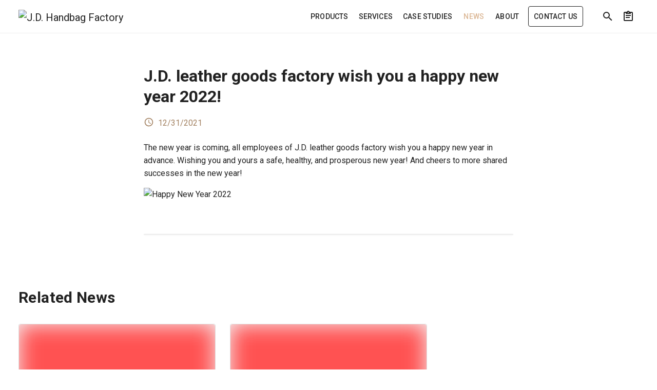

--- FILE ---
content_type: text/html; charset=utf-8
request_url: https://www.jdhandbagfactory.com/news/happy-new-year-2022
body_size: 52357
content:
<!doctype html>
<html data-n-head-ssr lang="en">

<head >
  <meta charset="utf-8">
  <meta name="viewport" content="width=device-width,initial-scale=1">
  <meta data-n-head="ssr" name="description" content="J.D. leather goods factory wish you a happy new year 2022!"><meta data-n-head="ssr" name="twitter:image" content="https://assets.fengsi.io/api/jdleathergoods/originals/f142ee7e-48dc-45c8-9226-d2a6ad23bca0.jpg"><title>J.D. leather goods factory wish you a happy new year 2022!</title><link data-n-head="ssr" rel="dns-prefetch" href="https://fonts.googleapis.com"><link data-n-head="ssr" rel="dns-prefetch" href="https://assets.fengsi.io"><link data-n-head="ssr" rel="canonical" href="https://www.jdleathergoods.com/news/happy-new-year-2022"><script data-n-head="ssr" data-hid="gtm-script">if(!window._gtm_init){window._gtm_init=1;(function(w,n,d,m,e,p){w[d]=(w[d]==1||n[d]=='yes'||n[d]==1||n[m]==1||(w[e]&&w[e][p]&&w[e][p]()))?1:0})(window,navigator,'doNotTrack','msDoNotTrack','external','msTrackingProtectionEnabled');(function(w,d,s,l,x,y){w[x]={};w._gtm_inject=function(i){if(w.doNotTrack||w[x][i])return;w[x][i]=1;w[l]=w[l]||[];w[l].push({'gtm.start':new Date().getTime(),event:'gtm.js'});var f=d.getElementsByTagName(s)[0],j=d.createElement(s);j.async=true;j.src='https://www.googletagmanager.com/gtm.js?id='+i;f.parentNode.insertBefore(j,f);}})(window,document,'script','dataLayer','_gtm_ids','_gtm_inject')}</script><script data-n-head="ssr" type="application/ld+json">[{"@context":"https://schema.org","@type":"BreadcrumbList","itemListElement":[{"@type":"ListItem","position":1,"name":"News","item":"https://www.jdhandbagfactory.com/news"},{"@type":"ListItem","position":2,"name":"J.D. leather goods factory wish you a happy new year 2022!"}]}]</script><link rel="modulepreload" href="/_nuxt/0f495e0.modern.js" as="script"><link rel="modulepreload" href="/_nuxt/9a9f50f.modern.js" as="script"><link rel="modulepreload" href="/_nuxt/c7a7f80.modern.js" as="script"><link rel="modulepreload" href="/_nuxt/789d90b.modern.js" as="script"><link rel="modulepreload" href="/_nuxt/c6aed6e.modern.js" as="script"><link rel="modulepreload" href="/_nuxt/d027086.modern.js" as="script"><link rel="modulepreload" href="/_nuxt/1da702f.modern.js" as="script"><link rel="modulepreload" href="/_nuxt/8e0f76f.modern.js" as="script"><link rel="modulepreload" href="/_nuxt/2e94c15.modern.js" as="script"><link rel="modulepreload" href="/_nuxt/e76bac3.modern.js" as="script"><link rel="modulepreload" href="/_nuxt/289ab84.modern.js" as="script"><link rel="modulepreload" href="/_nuxt/6102c0b.modern.js" as="script"><link rel="modulepreload" href="/_nuxt/f473b58.modern.js" as="script"><link rel="modulepreload" href="/_nuxt/608a5cd.modern.js" as="script"><link rel="modulepreload" href="/_nuxt/3a5fc0d.modern.js" as="script"><style data-vue-ssr-id="383169ab:0 284de5bf:0 7082b72e:0 520553ea:0 22fc5577:0 6391e516:0 24a2dbe9:0 7904bef3:0 44ca1aa4:0 f73baae2:0 21dd8f33:0 a4669b52:0 0c396eac:0 a8b3b032:0 34f0fce0:0 24aed874:0 fc402d5c:0 61d1dd60:0 96ff168c:0 398bddcc:0 52d9b218:0 f85713f8:0 4d8fa87c:0 bbae67e4:0 5e3137a2:0 9870ed18:0 7bc1a860:0 03027dc7:0 5f99df01:0 ae7a972c:0 e09e1dc8:0 3db40984:0 b96481b0:0 115521d8:0 78a1b980:0 3ead2f3e:0 fbf045a0:0 2e25c3fc:0 37f422c9:0 951d1426:0 2fd287ba:0 5fca3e1a:0 9e5f06b8:0 4c876bee:0 1f7ae974:0 1ce10bdd:0 1d7ac467:0 97e7d2ca:0 564dbdf6:0 e8897cc0:0 781d1363:0 2288e2d7:0">.loading-page[data-v-13b8ea93]{left:0;position:fixed;top:0;width:100%;z-index:9999}
.v-progress-linear__background,.v-progress-linear__indeterminate{background-color:var(--v-primary-base)!important;border-color:var(--v-primary-base)!important}
.theme--light.v-progress-linear{color:rgba(0,0,0,.87)}.v-progress-linear{background:transparent;overflow:hidden;position:relative;transition:.2s cubic-bezier(.4,0,.6,1);width:100%}.v-progress-linear__buffer{height:inherit;left:0;position:absolute;top:0;transition:inherit;width:100%}.v-progress-linear--reverse .v-progress-linear__buffer{left:auto;right:0}.v-progress-linear__background{bottom:0;left:0;position:absolute;top:0;transition:inherit}.v-progress-linear--reverse .v-progress-linear__background{left:auto;right:0}.v-progress-linear__content{align-items:center;display:flex;height:100%;justify-content:center;left:0;position:absolute;top:0;width:100%}.v-progress-linear--reverse .v-progress-linear__content{left:auto;right:0}.v-progress-linear__determinate{height:inherit;left:0;position:absolute;transition:inherit}.v-progress-linear--reverse .v-progress-linear__determinate{left:auto;right:0}.v-progress-linear .v-progress-linear__indeterminate .long,.v-progress-linear .v-progress-linear__indeterminate .short{animation-play-state:paused;background-color:inherit;bottom:0;height:inherit;left:0;position:absolute;right:auto;top:0;width:auto;will-change:left,right}.v-progress-linear .v-progress-linear__indeterminate--active .long{animation-duration:2.2s;animation-iteration-count:infinite;animation-name:indeterminate-ltr}.v-progress-linear .v-progress-linear__indeterminate--active .short{animation-duration:2.2s;animation-iteration-count:infinite;animation-name:indeterminate-short-ltr}.v-progress-linear--reverse .v-progress-linear__indeterminate .long,.v-progress-linear--reverse .v-progress-linear__indeterminate .short{left:auto;right:0}.v-progress-linear--reverse .v-progress-linear__indeterminate--active .long{animation-name:indeterminate-rtl}.v-progress-linear--reverse .v-progress-linear__indeterminate--active .short{animation-name:indeterminate-short-rtl}.v-progress-linear__stream{animation:stream-ltr .25s linear infinite;animation-play-state:paused;border-color:currentColor;border-top:4px dotted;bottom:0;left:auto;opacity:.3;pointer-events:none;position:absolute;right:-8px;top:calc(50% - 2px);transition:inherit}.v-progress-linear--reverse .v-progress-linear__stream{animation:stream-rtl .25s linear infinite;left:-8px;right:auto}.v-progress-linear--absolute,.v-progress-linear--fixed{left:0;z-index:1}.v-progress-linear--absolute{position:absolute}.v-progress-linear--fixed{position:fixed}.v-progress-linear--reactive .v-progress-linear__content{pointer-events:none}.v-progress-linear--rounded{border-radius:4px}.v-progress-linear--striped .v-progress-linear__determinate{background-image:linear-gradient(135deg,hsla(0,0%,100%,.25) 25%,transparent 0,transparent 50%,hsla(0,0%,100%,.25) 0,hsla(0,0%,100%,.25) 75%,transparent 0,transparent);background-repeat:repeat;background-size:40px 40px}.v-progress-linear--query .v-progress-linear__indeterminate--active .long{animation-duration:2s;animation-iteration-count:infinite;animation-name:query-ltr}.v-progress-linear--query .v-progress-linear__indeterminate--active .short{animation-duration:2s;animation-iteration-count:infinite;animation-name:query-short-ltr}.v-progress-linear--query.v-progress-linear--reverse .v-progress-linear__indeterminate--active .long{animation-name:query-rtl}.v-progress-linear--query.v-progress-linear--reverse .v-progress-linear__indeterminate--active .short{animation-name:query-short-rtl}.v-progress-linear--visible .v-progress-linear__indeterminate--active .long,.v-progress-linear--visible .v-progress-linear__indeterminate--active .short,.v-progress-linear--visible .v-progress-linear__stream{animation-play-state:running}@keyframes indeterminate-ltr{0%{left:-90%;right:100%}60%{left:-90%;right:100%}to{left:100%;right:-35%}}@keyframes indeterminate-rtl{0%{left:100%;right:-90%}60%{left:100%;right:-90%}to{left:-35%;right:100%}}@keyframes indeterminate-short-ltr{0%{left:-200%;right:100%}60%{left:107%;right:-8%}to{left:107%;right:-8%}}@keyframes indeterminate-short-rtl{0%{left:100%;right:-200%}60%{left:-8%;right:107%}to{left:-8%;right:107%}}@keyframes query-ltr{0%{left:100%;right:-90%}60%{left:100%;right:-90%}to{left:-35%;right:100%}}@keyframes query-rtl{0%{left:-90%;right:100%}60%{left:-90%;right:100%}to{left:100%;right:-35%}}@keyframes query-short-ltr{0%{left:100%;right:-200%}60%{left:-8%;right:107%}to{left:-8%;right:107%}}@keyframes query-short-rtl{0%{left:-200%;right:100%}60%{left:107%;right:-8%}to{left:107%;right:-8%}}@keyframes stream-ltr{to{transform:translateX(-8px)}}@keyframes stream-rtl{to{transform:translateX(8px)}}
@keyframes v-shake{59%{margin-left:0}60%,80%{margin-left:2px}70%,90%{margin-left:-2px}}.v-application .black{background-color:#000!important;border-color:#000!important}.v-application .black--text{caret-color:#000!important;color:#000!important}.v-application .white{background-color:#fff!important;border-color:#fff!important}.v-application .white--text{caret-color:#fff!important;color:#fff!important}.v-application .transparent{background-color:transparent!important;border-color:transparent!important}.v-application .grey{background-color:#9e9e9e!important;border-color:#9e9e9e!important}.v-application .grey--text{caret-color:#9e9e9e!important;color:#9e9e9e!important}.v-application .grey.lighten-3{background-color:#f5f5f6!important;border-color:#f5f5f6!important}.v-application .grey.lighten-2{background-color:#e1e2e1!important;border-color:#e1e2e1!important}.v-application .grey--text.text--lighten-2{caret-color:#e1e2e1!important;color:#e1e2e1!important}.v-application .grey.lighten-1{background-color:#9f9f9f!important;border-color:#9f9f9f!important}.v-application .grey--text.text--lighten-1{caret-color:#9f9f9f!important;color:#9f9f9f!important}.v-application .grey.darken-1{background-color:#757575!important;border-color:#757575!important}.v-application .grey.darken-2{background-color:#5d5d5d!important;border-color:#5d5d5d!important}.v-application .grey--text.text--darken-3{caret-color:#202124!important;color:#202124!important}.v-application .grey.darken-4{background-color:#151617!important;border-color:#151617!important}.v-application .shades.black{background-color:#000!important;border-color:#000!important}.v-application .shades.white{background-color:#fff!important;border-color:#fff!important}.v-application .shades.transparent{background-color:transparent!important;border-color:transparent!important}/*!
 * ress.css • v2.0.4
 * MIT License
 * github.com/filipelinhares/ress
 */html{box-sizing:border-box;overflow-y:scroll;-webkit-text-size-adjust:100%;-moz-tab-size:4;-o-tab-size:4;tab-size:4;word-break:normal}*,:after,:before{background-repeat:no-repeat;box-sizing:inherit}:after,:before{text-decoration:inherit;vertical-align:inherit}*{margin:0;padding:0}hr{height:0;overflow:visible}details,main{display:block}summary{display:list-item}small{font-size:80%}[hidden]{display:none}a{background-color:transparent}a:active,a:hover{outline-width:0}code,pre{font-family:monospace,monospace}pre{font-size:1em}b,strong{font-weight:bolder}sub{bottom:-.25em;font-size:75%;line-height:0;position:relative;vertical-align:baseline}input{border-radius:0}[disabled]{cursor:default}[type=number]::-webkit-inner-spin-button,[type=number]::-webkit-outer-spin-button{height:auto}[type=search]{-webkit-appearance:textfield;outline-offset:-2px}[type=search]::-webkit-search-cancel-button,[type=search]::-webkit-search-decoration{-webkit-appearance:none}textarea{overflow:auto;resize:vertical}button,input,select,textarea{font:inherit}button{overflow:visible}button,select{text-transform:none}[role=button],[type=button],[type=reset],[type=submit],button{color:inherit;cursor:pointer}[type=button]::-moz-focus-inner,[type=reset]::-moz-focus-inner,[type=submit]::-moz-focus-inner,button::-moz-focus-inner{border-style:none;padding:0}[type=button]::-moz-focus-inner,[type=reset]::-moz-focus-inner,[type=submit]::-moz-focus-inner,button:-moz-focusring{outline:1px dotted ButtonText}[type=reset],[type=submit],button,html [type=button]{-webkit-appearance:button}button,input,select,textarea{background-color:transparent;border-style:none}select{-moz-appearance:none;-webkit-appearance:none}select::-ms-expand{display:none}select::-ms-value{color:currentColor}legend{border:0;color:inherit;display:table;max-width:100%;white-space:normal}::-webkit-file-upload-button{-webkit-appearance:button;color:inherit;font:inherit}img{border-style:none}progress{vertical-align:baseline}@media screen{[hidden~=screen]{display:inherit}[hidden~=screen]:not(:active):not(:focus):not(:target){position:absolute!important;clip:rect(0 0 0 0)!important}}[aria-busy=true]{cursor:progress}[aria-disabled=true]{cursor:default}.v-application .elevation-24{box-shadow:0 11px 15px -7px rgba(0,0,0,.1),0 24px 38px 3px rgba(0,0,0,.06),0 9px 46px 8px rgba(0,0,0,.06)!important}.v-application .elevation-12{box-shadow:0 7px 8px -4px rgba(0,0,0,.1),0 12px 17px 2px rgba(0,0,0,.06),0 5px 22px 4px rgba(0,0,0,.06)!important}.v-application .elevation-8{box-shadow:0 3px 5px -1px rgba(0,0,0,.06),0 6px 8px 0 rgba(0,0,0,.06),0 1px 18px 0 rgba(0,0,0,.06)!important}.v-application .elevation-3{box-shadow:0 3px 3px -2px rgba(0,0,0,.1),0 3px 4px 0 rgba(0,0,0,.06),0 1px 8px 0 rgba(0,0,0,.06)!important}.v-application .elevation-2{box-shadow:0 3px 1px -2px rgba(0,0,0,.1),0 2px 2px 0 rgba(0,0,0,.06),0 1px 5px 0 rgba(0,0,0,.06)!important}.v-application .elevation-1{box-shadow:0 2px 1px -1px rgba(0,0,0,.1),0 1px 1px 0 rgba(0,0,0,.06),0 1px 3px 0 rgba(0,0,0,.06)!important}.v-application .elevation-0{box-shadow:0 0 0 0 rgba(0,0,0,.1),0 0 0 0 rgba(0,0,0,.06),0 0 0 0 rgba(0,0,0,.06)!important}.carousel-transition-enter{transform:translate(100%)}.carousel-transition-leave,.carousel-transition-leave-to{position:absolute;top:0;transform:translate(-100%)}.carousel-reverse-transition-enter{transform:translate(-100%)}.carousel-reverse-transition-leave,.carousel-reverse-transition-leave-to{position:absolute;top:0;transform:translate(100%)}.dialog-transition-enter-active,.dialog-transition-leave-active{pointer-events:none!important}.dialog-transition-enter,.dialog-transition-leave-to{opacity:0;transform:scale(.5)}.dialog-transition-enter-to,.dialog-transition-leave{opacity:1}.dialog-bottom-transition-enter,.dialog-bottom-transition-leave-to{transform:translateY(100%)}.dialog-top-transition-enter,.dialog-top-transition-leave-to{transform:translateY(-100%)}.picker-reverse-transition-enter-active,.picker-reverse-transition-leave-active,.picker-transition-enter-active,.picker-transition-leave-active{transition:.3s cubic-bezier(0,0,.2,1)}.picker-reverse-transition-enter,.picker-reverse-transition-leave-to,.picker-transition-enter,.picker-transition-leave-to{opacity:0}.picker-reverse-transition-leave,.picker-reverse-transition-leave-active,.picker-reverse-transition-leave-to,.picker-transition-leave,.picker-transition-leave-active,.picker-transition-leave-to{position:absolute!important}.picker-transition-enter{transform:translateY(100%)}.picker-reverse-transition-enter,.picker-transition-leave-to{transform:translateY(-100%)}.picker-reverse-transition-leave-to{transform:translateY(100%)}.picker-title-transition-enter-to,.picker-title-transition-leave{transform:translate(0)}.picker-title-transition-enter{transform:translate(-100%)}.picker-title-transition-leave-to{opacity:0;transform:translate(100%)}.picker-title-transition-leave,.picker-title-transition-leave-active,.picker-title-transition-leave-to{position:absolute!important}.tab-transition-enter{transform:translate(100%)}.tab-transition-leave,.tab-transition-leave-active{position:absolute;top:0}.tab-transition-leave-to{position:absolute}.tab-reverse-transition-enter,.tab-transition-leave-to{transform:translate(-100%)}.tab-reverse-transition-leave,.tab-reverse-transition-leave-to{position:absolute;top:0;transform:translate(100%)}.expand-transition-enter-active,.expand-transition-leave-active{transition:.3s cubic-bezier(.25,.8,.5,1)!important}.expand-transition-move{transition:transform .6s}.expand-x-transition-enter-active,.expand-x-transition-leave-active{transition:.3s cubic-bezier(.25,.8,.5,1)!important}.expand-x-transition-move{transition:transform .6s}.scale-transition-enter-active,.scale-transition-leave-active{transition:.3s cubic-bezier(.25,.8,.5,1)!important}.scale-transition-move{transition:transform .6s}.scale-transition-enter,.scale-transition-leave,.scale-transition-leave-to{opacity:0;transform:scale(0)}.scale-rotate-transition-enter-active,.scale-rotate-transition-leave-active{transition:.3s cubic-bezier(.25,.8,.5,1)!important}.scale-rotate-transition-move{transition:transform .6s}.scale-rotate-transition-enter,.scale-rotate-transition-leave,.scale-rotate-transition-leave-to{opacity:0;transform:scale(0) rotate(-45deg)}.scale-rotate-reverse-transition-enter-active,.scale-rotate-reverse-transition-leave-active{transition:.3s cubic-bezier(.25,.8,.5,1)!important}.scale-rotate-reverse-transition-move{transition:transform .6s}.scale-rotate-reverse-transition-enter,.scale-rotate-reverse-transition-leave,.scale-rotate-reverse-transition-leave-to{opacity:0;transform:scale(0) rotate(45deg)}.message-transition-enter-active,.message-transition-leave-active{transition:.3s cubic-bezier(.25,.8,.5,1)!important}.message-transition-move{transition:transform .6s}.message-transition-enter,.message-transition-leave-to{opacity:0;transform:translateY(-15px)}.message-transition-leave,.message-transition-leave-active{position:absolute}.slide-y-transition-enter-active,.slide-y-transition-leave-active{transition:.3s cubic-bezier(.25,.8,.5,1)!important}.slide-y-transition-move{transition:transform .6s}.slide-y-transition-enter,.slide-y-transition-leave-to{opacity:0;transform:translateY(-15px)}.slide-y-reverse-transition-enter-active,.slide-y-reverse-transition-leave-active{transition:.3s cubic-bezier(.25,.8,.5,1)!important}.slide-y-reverse-transition-move{transition:transform .6s}.slide-y-reverse-transition-enter,.slide-y-reverse-transition-leave-to{opacity:0;transform:translateY(15px)}.scroll-y-transition-enter-active,.scroll-y-transition-leave-active{transition:.3s cubic-bezier(.25,.8,.5,1)!important}.scroll-y-transition-move{transition:transform .6s}.scroll-y-transition-enter,.scroll-y-transition-leave-to{opacity:0}.scroll-y-transition-enter{transform:translateY(-15px)}.scroll-y-transition-leave-to{transform:translateY(15px)}.scroll-y-reverse-transition-enter-active,.scroll-y-reverse-transition-leave-active{transition:.3s cubic-bezier(.25,.8,.5,1)!important}.scroll-y-reverse-transition-move{transition:transform .6s}.scroll-y-reverse-transition-enter,.scroll-y-reverse-transition-leave-to{opacity:0}.scroll-y-reverse-transition-enter{transform:translateY(15px)}.scroll-y-reverse-transition-leave-to{transform:translateY(-15px)}.scroll-x-transition-enter-active,.scroll-x-transition-leave-active{transition:.3s cubic-bezier(.25,.8,.5,1)!important}.scroll-x-transition-move{transition:transform .6s}.scroll-x-transition-enter,.scroll-x-transition-leave-to{opacity:0}.scroll-x-transition-enter{transform:translateX(-15px)}.scroll-x-transition-leave-to{transform:translateX(15px)}.scroll-x-reverse-transition-enter-active,.scroll-x-reverse-transition-leave-active{transition:.3s cubic-bezier(.25,.8,.5,1)!important}.scroll-x-reverse-transition-move{transition:transform .6s}.scroll-x-reverse-transition-enter,.scroll-x-reverse-transition-leave-to{opacity:0}.scroll-x-reverse-transition-enter{transform:translateX(15px)}.scroll-x-reverse-transition-leave-to{transform:translateX(-15px)}.slide-x-transition-enter-active,.slide-x-transition-leave-active{transition:.3s cubic-bezier(.25,.8,.5,1)!important}.slide-x-transition-move{transition:transform .6s}.slide-x-transition-enter,.slide-x-transition-leave-to{opacity:0;transform:translateX(-15px)}.slide-x-reverse-transition-enter-active,.slide-x-reverse-transition-leave-active{transition:.3s cubic-bezier(.25,.8,.5,1)!important}.slide-x-reverse-transition-move{transition:transform .6s}.slide-x-reverse-transition-enter,.slide-x-reverse-transition-leave-to{opacity:0;transform:translateX(15px)}.fade-transition-enter-active,.fade-transition-leave-active{transition:.3s cubic-bezier(.25,.8,.5,1)!important}.fade-transition-move{transition:transform .6s}.fade-transition-enter,.fade-transition-leave-to{opacity:0!important}.fab-transition-enter-active,.fab-transition-leave-active{transition:.3s cubic-bezier(.25,.8,.5,1)!important}.fab-transition-move{transition:transform .6s}.fab-transition-enter,.fab-transition-leave-to{transform:scale(0) rotate(-45deg)}.v-application .blockquote{font-size:18px;font-weight:300;padding:16px 0 16px 24px}.v-application code{border-radius:3px;font-size:85%;font-weight:400;padding:.2em .4em}.theme--light.v-application code{background-color:rgba(0,0,0,.05);color:currentColor}html{font-size:16px;overflow-x:hidden;text-rendering:optimizeLegibility;-webkit-font-smoothing:antialiased;-moz-osx-font-smoothing:grayscale;-webkit-tap-highlight-color:rgba(0,0,0,0)}html.overflow-y-hidden{overflow-y:hidden!important}.v-application{font-family:"Roboto",sans-serif;line-height:1.5}.v-application ::-ms-clear,.v-application ::-ms-reveal{display:none}@supports(-webkit-touch-callout:none){body{cursor:pointer}}.v-application .theme--light.heading{color:rgba(0,0,0,.87)}.v-application ol,.v-application ul{padding-left:24px}.v-application .display-1{font-size:2.5rem!important;letter-spacing:.0073529412em!important;line-height:3rem}.v-application .display-1,.v-application .headline{font-family:"Roboto",sans-serif!important;font-weight:600}.v-application .headline{font-size:2rem!important;letter-spacing:normal!important;line-height:2.5rem}.v-application .title{font-family:"Roboto",sans-serif!important;font-size:1.875rem!important;font-weight:600;letter-spacing:.0125em!important;line-height:2.375rem}.v-application .subtitle-2{font-size:1.125rem!important;letter-spacing:.0071428571em!important;line-height:1.5rem}.v-application .subtitle-1,.v-application .subtitle-2{font-family:"Roboto",sans-serif!important;font-weight:400}.v-application .subtitle-1{font-size:1.25rem!important;letter-spacing:.009375em!important;line-height:1.625rem}.v-application .body-2{font-size:.875rem!important;letter-spacing:.0178571429em!important;line-height:1.1875rem}.v-application .body-1,.v-application .body-2{font-family:"Roboto",sans-serif!important;font-weight:400}.v-application .body-1{font-size:1rem!important;letter-spacing:.03125em!important;line-height:1.5rem}.v-application .caption{font-family:"Roboto",sans-serif!important;font-size:.75rem!important;font-weight:400;letter-spacing:.0333333333em!important;line-height:1.25rem}.v-application p{margin-bottom:16px}.v-application .font-weight-regular{font-weight:400!important}.v-application .font-weight-medium{font-weight:500!important}.v-application .font-weight-bold{font-weight:700!important}.v-application .font-weight-black{font-weight:900!important}.v-application .overflow-y-hidden{overflow-y:hidden!important}.v-application .d-none{display:none!important}.v-application .d-inline-block{display:inline-block!important}.v-application .d-block{display:block!important}.v-application .d-table-cell{display:table-cell!important}.v-application .d-flex{display:flex!important}.v-application .d-inline-flex{display:inline-flex!important}.v-application .flex-fill{flex:1 1 auto!important}.v-application .flex-row{flex-direction:row!important}.v-application .flex-column{flex-direction:column!important}.v-application .flex-row-reverse{flex-direction:row-reverse!important}.v-application .flex-column-reverse{flex-direction:column-reverse!important}.v-application .flex-grow-0{flex-grow:0!important}.v-application .flex-grow-1{flex-grow:1!important}.v-application .flex-shrink-0{flex-shrink:0!important}.v-application .flex-shrink-1{flex-shrink:1!important}.v-application .flex-wrap{flex-wrap:wrap!important}.v-application .flex-nowrap{flex-wrap:nowrap!important}.v-application .flex-wrap-reverse{flex-wrap:wrap-reverse!important}.v-application .justify-start{justify-content:flex-start!important}.v-application .justify-end{justify-content:flex-end!important}.v-application .justify-center{justify-content:center!important}.v-application .justify-space-between{justify-content:space-between!important}.v-application .align-start{align-items:flex-start!important}.v-application .align-center{align-items:center!important}.v-application .align-self-center{align-self:center!important}.v-application .order-1{order:1!important}.v-application .order-2{order:2!important}.v-application .order-6{order:6!important}.v-application .ma-0{margin:0!important}.v-application .ma-3{margin:12px!important}.v-application .mx-2{margin-left:8px!important;margin-right:8px!important}.v-application .mx-3{margin-left:12px!important;margin-right:12px!important}.v-application .mx-4{margin-left:16px!important;margin-right:16px!important}.v-application .mx-auto{margin-left:auto!important;margin-right:auto!important}.v-application .my-0{margin-bottom:0!important;margin-top:0!important}.v-application .my-1{margin-bottom:4px!important;margin-top:4px!important}.v-application .my-2{margin-bottom:8px!important;margin-top:8px!important}.v-application .my-3{margin-bottom:12px!important;margin-top:12px!important}.v-application .my-auto{margin-bottom:auto!important;margin-top:auto!important}.v-application .mt-0{margin-top:0!important}.v-application .mt-1{margin-top:4px!important}.v-application .mt-2{margin-top:8px!important}.v-application .mt-3{margin-top:12px!important}.v-application .mt-4{margin-top:16px!important}.v-application .mt-5{margin-top:20px!important}.v-application .mt-6{margin-top:24px!important}.v-application .mt-7{margin-top:28px!important}.v-application .mt-8{margin-top:32px!important}.v-application .mt-9{margin-top:36px!important}.v-application .mt-12{margin-top:48px!important}.v-application .mr-0{margin-right:0!important}.v-application .mr-1{margin-right:4px!important}.v-application .mr-2{margin-right:8px!important}.v-application .mr-3{margin-right:12px!important}.v-application .mr-4{margin-right:16px!important}.v-application .mr-6{margin-right:24px!important}.v-application .mr-7{margin-right:28px!important}.v-application .mr-12{margin-right:48px!important}.v-application .mr-auto{margin-right:auto!important}.v-application .mb-0{margin-bottom:0!important}.v-application .mb-1{margin-bottom:4px!important}.v-application .mb-2{margin-bottom:8px!important}.v-application .mb-3{margin-bottom:12px!important}.v-application .mb-4{margin-bottom:16px!important}.v-application .mb-5{margin-bottom:20px!important}.v-application .mb-6{margin-bottom:24px!important}.v-application .mb-9{margin-bottom:36px!important}.v-application .mb-10{margin-bottom:40px!important}.v-application .mb-12{margin-bottom:48px!important}.v-application .ml-0{margin-left:0!important}.v-application .ml-1{margin-left:4px!important}.v-application .ml-2{margin-left:8px!important}.v-application .ml-3{margin-left:12px!important}.v-application .ml-4{margin-left:16px!important}.v-application .ml-7{margin-left:28px!important}.v-application .ml-auto{margin-left:auto!important}.v-application .mx-n2{margin-left:-8px!important;margin-right:-8px!important}.v-application .mx-n3{margin-left:-12px!important;margin-right:-12px!important}.v-application .mt-n1{margin-top:-4px!important}.v-application .mt-n3{margin-top:-12px!important}.v-application .mr-n1{margin-right:-4px!important}.v-application .mr-n2{margin-right:-8px!important}.v-application .ml-n2{margin-left:-8px!important}.v-application .ml-n3{margin-left:-12px!important}.v-application .pa-0{padding:0!important}.v-application .pa-1{padding:4px!important}.v-application .pa-2{padding:8px!important}.v-application .pa-3{padding:12px!important}.v-application .pa-4{padding:16px!important}.v-application .pa-5{padding:20px!important}.v-application .pa-7{padding:28px!important}.v-application .px-0{padding-left:0!important;padding-right:0!important}.v-application .px-1{padding-left:4px!important;padding-right:4px!important}.v-application .px-2{padding-left:8px!important;padding-right:8px!important}.v-application .px-3{padding-left:12px!important;padding-right:12px!important}.v-application .px-4{padding-left:16px!important;padding-right:16px!important}.v-application .px-5{padding-left:20px!important;padding-right:20px!important}.v-application .px-6{padding-left:24px!important;padding-right:24px!important}.v-application .px-7{padding-left:28px!important;padding-right:28px!important}.v-application .py-0{padding-bottom:0!important;padding-top:0!important}.v-application .py-1{padding-bottom:4px!important;padding-top:4px!important}.v-application .py-2{padding-bottom:8px!important;padding-top:8px!important}.v-application .py-3{padding-bottom:12px!important;padding-top:12px!important}.v-application .py-4{padding-bottom:16px!important;padding-top:16px!important}.v-application .py-5{padding-bottom:20px!important;padding-top:20px!important}.v-application .py-6{padding-bottom:24px!important;padding-top:24px!important}.v-application .py-7{padding-bottom:28px!important;padding-top:28px!important}.v-application .py-8{padding-bottom:32px!important;padding-top:32px!important}.v-application .py-9{padding-bottom:36px!important;padding-top:36px!important}.v-application .py-10{padding-bottom:40px!important;padding-top:40px!important}.v-application .py-12{padding-bottom:48px!important;padding-top:48px!important}.v-application .pt-0{padding-top:0!important}.v-application .pt-1{padding-top:4px!important}.v-application .pt-2{padding-top:8px!important}.v-application .pt-3{padding-top:12px!important}.v-application .pt-4{padding-top:16px!important}.v-application .pt-5{padding-top:20px!important}.v-application .pt-8{padding-top:32px!important}.v-application .pt-12{padding-top:48px!important}.v-application .pr-0{padding-right:0!important}.v-application .pr-1{padding-right:4px!important}.v-application .pr-2{padding-right:8px!important}.v-application .pr-3{padding-right:12px!important}.v-application .pr-4{padding-right:16px!important}.v-application .pr-5{padding-right:20px!important}.v-application .pr-6{padding-right:24px!important}.v-application .pr-7{padding-right:28px!important}.v-application .pr-8{padding-right:32px!important}.v-application .pb-0{padding-bottom:0!important}.v-application .pb-2{padding-bottom:8px!important}.v-application .pb-3{padding-bottom:12px!important}.v-application .pb-4{padding-bottom:16px!important}.v-application .pb-5{padding-bottom:20px!important}.v-application .pb-7{padding-bottom:28px!important}.v-application .pb-8{padding-bottom:32px!important}.v-application .pb-12{padding-bottom:48px!important}.v-application .pl-1{padding-left:4px!important}.v-application .pl-2{padding-left:8px!important}.v-application .pl-3{padding-left:12px!important}.v-application .pl-4{padding-left:16px!important}.v-application .pl-6{padding-left:24px!important}.v-application .pl-8{padding-left:32px!important}.v-application .rounded-0{border-radius:0!important}.v-application .rounded{border-radius:4px!important}.v-application .rounded-tr-xl{border-top-right-radius:16px!important}.v-application .rounded-br-lg{border-bottom-right-radius:8px!important}.v-application .text-left{text-align:left!important}.v-application .text-center{text-align:center!important}.v-application .text-start{text-align:left!important}.v-application .text-uppercase{text-transform:uppercase!important}.v-application .text-h6{font-family:"Roboto",sans-serif!important;font-size:1.875rem!important;font-weight:600;letter-spacing:.0125em!important;line-height:2.375rem}.v-application .text-button{font-family:"Roboto",sans-serif!important;font-size:.875rem!important;font-weight:500;letter-spacing:.0892857143em!important;line-height:2.25rem;text-transform:uppercase!important}@media(min-width:600px){.v-application .d-sm-none{display:none!important}.v-application .d-sm-inline-block{display:inline-block!important}.v-application .d-sm-block{display:block!important}.v-application .d-sm-table-row{display:table-row!important}.v-application .d-sm-table-cell{display:table-cell!important}.v-application .d-sm-flex{display:flex!important}.v-application .d-sm-inline-flex{display:inline-flex!important}.v-application .flex-sm-fill{flex:1 1 auto!important}.v-application .flex-sm-row{flex-direction:row!important}.v-application .flex-sm-column{flex-direction:column!important}.v-application .flex-sm-row-reverse{flex-direction:row-reverse!important}.v-application .flex-sm-column-reverse{flex-direction:column-reverse!important}.v-application .flex-sm-grow-0{flex-grow:0!important}.v-application .flex-sm-grow-1{flex-grow:1!important}.v-application .flex-sm-shrink-0{flex-shrink:0!important}.v-application .flex-sm-shrink-1{flex-shrink:1!important}.v-application .flex-sm-wrap{flex-wrap:wrap!important}.v-application .flex-sm-nowrap{flex-wrap:nowrap!important}.v-application .flex-sm-wrap-reverse{flex-wrap:wrap-reverse!important}.v-application .justify-sm-space-between{justify-content:space-between!important}.v-application .align-sm-center{align-items:center!important}.v-application .order-sm-1{order:1!important}.v-application .order-sm-2{order:2!important}.v-application .order-sm-5{order:5!important}.v-application .ma-sm-6{margin:24px!important}.v-application .mt-sm-0{margin-top:0!important}.v-application .mt-sm-3{margin-top:12px!important}.v-application .mt-sm-6{margin-top:24px!important}.v-application .mt-sm-7{margin-top:28px!important}.v-application .mr-sm-3{margin-right:12px!important}.v-application .mr-sm-4{margin-right:16px!important}.v-application .mr-sm-6{margin-right:24px!important}.v-application .mr-sm-7{margin-right:28px!important}.v-application .mb-sm-5{margin-bottom:20px!important}.v-application .mb-sm-6{margin-bottom:24px!important}.v-application .ml-sm-0{margin-left:0!important}.v-application .ml-sm-5{margin-left:20px!important}.v-application .ml-sm-6{margin-left:24px!important}.v-application .mx-sm-n3{margin-left:-12px!important;margin-right:-12px!important}.v-application .pa-sm-0{padding:0!important}.v-application .pa-sm-3{padding:12px!important}.v-application .px-sm-0{padding-left:0!important;padding-right:0!important}.v-application .px-sm-4{padding-left:16px!important;padding-right:16px!important}.v-application .px-sm-8{padding-left:32px!important;padding-right:32px!important}.v-application .py-sm-6{padding-bottom:24px!important;padding-top:24px!important}.v-application .py-sm-9{padding-bottom:36px!important;padding-top:36px!important}.v-application .py-sm-12{padding-bottom:48px!important;padding-top:48px!important}.v-application .pt-sm-4{padding-top:16px!important}.v-application .pt-sm-12{padding-top:48px!important}.v-application .pr-sm-3{padding-right:12px!important}.v-application .pb-sm-0{padding-bottom:0!important}.v-application .pb-sm-6{padding-bottom:24px!important}.v-application .pl-sm-7{padding-left:28px!important}.v-application .text-sm-left{text-align:left!important}}@media(min-width:960px){.v-application .d-md-none{display:none!important}.v-application .d-md-block{display:block!important}.v-application .d-md-flex{display:flex!important}.v-application .d-md-inline-flex{display:inline-flex!important}.v-application .flex-md-fill{flex:1 1 auto!important}.v-application .flex-md-row{flex-direction:row!important}.v-application .flex-md-column{flex-direction:column!important}.v-application .flex-md-row-reverse{flex-direction:row-reverse!important}.v-application .flex-md-column-reverse{flex-direction:column-reverse!important}.v-application .flex-md-grow-0{flex-grow:0!important}.v-application .flex-md-grow-1{flex-grow:1!important}.v-application .flex-md-shrink-0{flex-shrink:0!important}.v-application .flex-md-shrink-1{flex-shrink:1!important}.v-application .flex-md-wrap{flex-wrap:wrap!important}.v-application .flex-md-nowrap{flex-wrap:nowrap!important}.v-application .flex-md-wrap-reverse{flex-wrap:wrap-reverse!important}.v-application .justify-md-end{justify-content:flex-end!important}.v-application .justify-md-space-between{justify-content:space-between!important}.v-application .order-md-4{order:4!important}.v-application .order-md-6{order:6!important}.v-application .ma-md-3{margin:12px!important}.v-application .mx-md-12{margin-left:48px!important;margin-right:48px!important}.v-application .mt-md-0{margin-top:0!important}.v-application .mt-md-8{margin-top:32px!important}.v-application .mr-md-0{margin-right:0!important}.v-application .mr-md-4{margin-right:16px!important}.v-application .mr-md-6{margin-right:24px!important}.v-application .mr-md-12{margin-right:48px!important}.v-application .ml-md-2{margin-left:8px!important}.v-application .ml-md-7{margin-left:28px!important}.v-application .ml-md-auto{margin-left:auto!important}.v-application .mx-md-n4{margin-left:-16px!important;margin-right:-16px!important}.v-application .pa-md-4{padding:16px!important}.v-application .px-md-4{padding-left:16px!important;padding-right:16px!important}.v-application .px-md-6{padding-left:24px!important;padding-right:24px!important}.v-application .px-md-12{padding-left:48px!important;padding-right:48px!important}.v-application .py-md-5{padding-bottom:20px!important;padding-top:20px!important}.v-application .py-md-10{padding-bottom:40px!important;padding-top:40px!important}.v-application .py-md-11{padding-bottom:44px!important;padding-top:44px!important}.v-application .py-md-12{padding-bottom:48px!important;padding-top:48px!important}.v-application .pt-md-2{padding-top:8px!important}.v-application .pt-md-8{padding-top:32px!important}.v-application .pt-md-12{padding-top:48px!important}.v-application .pr-md-0{padding-right:0!important}.v-application .pr-md-6{padding-right:24px!important}.v-application .pr-md-8{padding-right:32px!important}.v-application .pr-md-12{padding-right:48px!important}.v-application .pb-md-5{padding-bottom:20px!important}.v-application .pb-md-6{padding-bottom:24px!important}.v-application .pb-md-12{padding-bottom:48px!important}.v-application .pl-md-0{padding-left:0!important}.v-application .pl-md-6{padding-left:24px!important}.v-application .pl-md-9{padding-left:36px!important}.v-application .pl-md-12{padding-left:48px!important}}@media(min-width:1264px){.v-application .d-lg-flex{display:flex!important}.v-application .d-lg-inline-flex{display:inline-flex!important}.v-application .flex-lg-fill{flex:1 1 auto!important}.v-application .flex-lg-row{flex-direction:row!important}.v-application .flex-lg-column{flex-direction:column!important}.v-application .flex-lg-row-reverse{flex-direction:row-reverse!important}.v-application .flex-lg-column-reverse{flex-direction:column-reverse!important}.v-application .flex-lg-grow-0{flex-grow:0!important}.v-application .flex-lg-grow-1{flex-grow:1!important}.v-application .flex-lg-shrink-0{flex-shrink:0!important}.v-application .flex-lg-shrink-1{flex-shrink:1!important}.v-application .flex-lg-wrap{flex-wrap:wrap!important}.v-application .flex-lg-nowrap{flex-wrap:nowrap!important}.v-application .flex-lg-wrap-reverse{flex-wrap:wrap-reverse!important}.v-application .order-lg-3{order:3!important}}@media(min-width:1904px){.v-application .d-xl-flex{display:flex!important}.v-application .d-xl-inline-flex{display:inline-flex!important}.v-application .flex-xl-fill{flex:1 1 auto!important}.v-application .flex-xl-row{flex-direction:row!important}.v-application .flex-xl-column{flex-direction:column!important}.v-application .flex-xl-row-reverse{flex-direction:row-reverse!important}.v-application .flex-xl-column-reverse{flex-direction:column-reverse!important}.v-application .flex-xl-grow-0{flex-grow:0!important}.v-application .flex-xl-grow-1{flex-grow:1!important}.v-application .flex-xl-shrink-0{flex-shrink:0!important}.v-application .flex-xl-shrink-1{flex-shrink:1!important}.v-application .flex-xl-wrap{flex-wrap:wrap!important}.v-application .flex-xl-nowrap{flex-wrap:nowrap!important}.v-application .flex-xl-wrap-reverse{flex-wrap:wrap-reverse!important}.v-application .order-xl-2{order:2!important}}@media print{.v-application .d-print-flex{display:flex!important}.v-application .d-print-inline-flex{display:inline-flex!important}}
@font-face{font-family:"swiper-icons";font-style:normal;font-weight:400;src:url("data:application/font-woff;charset=utf-8;base64, [base64]//wADZ2x5ZgAAAywAAADMAAAD2MHtryVoZWFkAAABbAAAADAAAAA2E2+eoWhoZWEAAAGcAAAAHwAAACQC9gDzaG10eAAAAigAAAAZAAAArgJkABFsb2NhAAAC0AAAAFoAAABaFQAUGG1heHAAAAG8AAAAHwAAACAAcABAbmFtZQAAA/gAAAE5AAACXvFdBwlwb3N0AAAFNAAAAGIAAACE5s74hXjaY2BkYGAAYpf5Hu/j+W2+MnAzMYDAzaX6QjD6/4//Bxj5GA8AuRwMYGkAPywL13jaY2BkYGA88P8Agx4j+/8fQDYfA1AEBWgDAIB2BOoAeNpjYGRgYNBh4GdgYgABEMnIABJzYNADCQAACWgAsQB42mNgYfzCOIGBlYGB0YcxjYGBwR1Kf2WQZGhhYGBiYGVmgAFGBiQQkOaawtDAoMBQxXjg/wEGPcYDDA4wNUA2CCgwsAAAO4EL6gAAeNpj2M0gyAACqxgGNWBkZ2D4/wMA+xkDdgAAAHjaY2BgYGaAYBkGRgYQiAHyGMF8FgYHIM3DwMHABGQrMOgyWDLEM1T9/w8UBfEMgLzE////P/5//f/V/xv+r4eaAAeMbAxwIUYmIMHEgKYAYjUcsDAwsLKxc3BycfPw8jEQA/[base64]/uznmfPFBNODM2K7MTQ45YEAZqGP81AmGGcF3iPqOop0r1SPTaTbVkfUe4HXj97wYE+yNwWYxwWu4v1ugWHgo3S1XdZEVqWM7ET0cfnLGxWfkgR42o2PvWrDMBSFj/IHLaF0zKjRgdiVMwScNRAoWUoH78Y2icB/yIY09An6AH2Bdu/UB+yxopYshQiEvnvu0dURgDt8QeC8PDw7Fpji3fEA4z/PEJ6YOB5hKh4dj3EvXhxPqH/SKUY3rJ7srZ4FZnh1PMAtPhwP6fl2PMJMPDgeQ4rY8YT6Gzao0eAEA409DuggmTnFnOcSCiEiLMgxCiTI6Cq5DZUd3Qmp10vO0LaLTd2cjN4fOumlc7lUYbSQcZFkutRG7g6JKZKy0RmdLY680CDnEJ+UMkpFFe1RN7nxdVpXrC4aTtnaurOnYercZg2YVmLN/d/gczfEimrE/fs/bOuq29Zmn8tloORaXgZgGa78yO9/cnXm2BpaGvq25Dv9S4E9+5SIc9PqupJKhYFSSl47+Qcr1mYNAAAAeNptw0cKwkAAAMDZJA8Q7OUJvkLsPfZ6zFVERPy8qHh2YER+3i/BP83vIBLLySsoKimrqKqpa2hp6+jq6RsYGhmbmJqZSy0sraxtbO3sHRydnEMU4uR6yx7JJXveP7WrDycAAAAAAAH//wACeNpjYGRgYOABYhkgZgJCZgZNBkYGLQZtIJsFLMYAAAw3ALgAeNolizEKgDAQBCchRbC2sFER0YD6qVQiBCv/H9ezGI6Z5XBAw8CBK/m5iQQVauVbXLnOrMZv2oLdKFa8Pjuru2hJzGabmOSLzNMzvutpB3N42mNgZGBg4GKQYzBhYMxJLMlj4GBgAYow/P/PAJJhLM6sSoWKfWCAAwDAjgbRAAB42mNgYGBkAIIbCZo5IPrmUn0hGA0AO8EFTQAA") format("woff")}:root{--swiper-theme-color:#007aff}.swiper-container{list-style:none;margin-left:auto;margin-right:auto;overflow:hidden;padding:0;position:relative;z-index:1}.swiper-container-vertical>.swiper-wrapper{flex-direction:column}.swiper-wrapper{box-sizing:content-box;height:100%;position:relative;transition-property:transform;width:100%;z-index:1}.swiper-container-android .swiper-slide,.swiper-wrapper{transform:translateZ(0)}.swiper-container-multirow>.swiper-wrapper{flex-wrap:wrap}.swiper-container-multirow-column>.swiper-wrapper{flex-direction:column;flex-wrap:wrap}.swiper-container-free-mode>.swiper-wrapper{margin:0 auto;transition-timing-function:ease-out}.swiper-slide{flex-shrink:0;height:100%;position:relative;transition-property:transform;width:100%}.swiper-slide-invisible-blank{visibility:hidden}.swiper-container-autoheight,.swiper-container-autoheight .swiper-slide{height:auto}.swiper-container-autoheight .swiper-wrapper{align-items:flex-start;transition-property:transform,height}.swiper-container-3d{perspective:1200px}.swiper-container-3d .swiper-cube-shadow,.swiper-container-3d .swiper-slide,.swiper-container-3d .swiper-slide-shadow-bottom,.swiper-container-3d .swiper-slide-shadow-left,.swiper-container-3d .swiper-slide-shadow-right,.swiper-container-3d .swiper-slide-shadow-top,.swiper-container-3d .swiper-wrapper{transform-style:preserve-3d}.swiper-container-3d .swiper-slide-shadow-bottom,.swiper-container-3d .swiper-slide-shadow-left,.swiper-container-3d .swiper-slide-shadow-right,.swiper-container-3d .swiper-slide-shadow-top{height:100%;left:0;pointer-events:none;position:absolute;top:0;width:100%;z-index:10}.swiper-container-3d .swiper-slide-shadow-left{background-image:linear-gradient(270deg,rgba(0,0,0,.5),transparent)}.swiper-container-3d .swiper-slide-shadow-right{background-image:linear-gradient(90deg,rgba(0,0,0,.5),transparent)}.swiper-container-3d .swiper-slide-shadow-top{background-image:linear-gradient(0deg,rgba(0,0,0,.5),transparent)}.swiper-container-3d .swiper-slide-shadow-bottom{background-image:linear-gradient(180deg,rgba(0,0,0,.5),transparent)}.swiper-container-css-mode>.swiper-wrapper{overflow:auto;scrollbar-width:none;-ms-overflow-style:none}.swiper-container-css-mode>.swiper-wrapper::-webkit-scrollbar{display:none}.swiper-container-css-mode>.swiper-wrapper>.swiper-slide{scroll-snap-align:start start}.swiper-container-horizontal.swiper-container-css-mode>.swiper-wrapper{scroll-snap-type:x mandatory}.swiper-container-vertical.swiper-container-css-mode>.swiper-wrapper{scroll-snap-type:y mandatory}:root{--swiper-navigation-size:44px}.swiper-button-next,.swiper-button-prev{align-items:center;color:#007aff;color:var(--swiper-navigation-color,var(--swiper-theme-color));cursor:pointer;display:flex;height:44px;height:var(--swiper-navigation-size);justify-content:center;margin-top:-22px;margin-top:calc(var(--swiper-navigation-size)*-1/2);position:absolute;top:50%;width:27px;width:calc(var(--swiper-navigation-size)/44*27);z-index:10}.swiper-button-next.swiper-button-disabled,.swiper-button-prev.swiper-button-disabled{cursor:auto;opacity:.35;pointer-events:none}.swiper-button-next:after,.swiper-button-prev:after{font-family:swiper-icons;font-size:44px;font-size:var(--swiper-navigation-size);font-variant:normal;letter-spacing:0;line-height:1;text-transform:none!important;text-transform:none}.swiper-button-prev,.swiper-container-rtl .swiper-button-next{left:10px;right:auto}.swiper-button-prev:after,.swiper-container-rtl .swiper-button-next:after{content:"prev"}.swiper-button-next,.swiper-container-rtl .swiper-button-prev{left:auto;right:10px}.swiper-button-next:after,.swiper-container-rtl .swiper-button-prev:after{content:"next"}.swiper-button-next.swiper-button-white,.swiper-button-prev.swiper-button-white{--swiper-navigation-color:#fff}.swiper-button-next.swiper-button-black,.swiper-button-prev.swiper-button-black{--swiper-navigation-color:#000}.swiper-button-lock{display:none}.swiper-pagination{position:absolute;text-align:center;transform:translateZ(0);transition:opacity .3s;z-index:10}.swiper-pagination.swiper-pagination-hidden{opacity:0}.swiper-container-horizontal>.swiper-pagination-bullets,.swiper-pagination-custom,.swiper-pagination-fraction{bottom:10px;left:0;width:100%}.swiper-pagination-bullets-dynamic{font-size:0;overflow:hidden}.swiper-pagination-bullets-dynamic .swiper-pagination-bullet{position:relative;transform:scale(.33)}.swiper-pagination-bullets-dynamic .swiper-pagination-bullet-active,.swiper-pagination-bullets-dynamic .swiper-pagination-bullet-active-main{transform:scale(1)}.swiper-pagination-bullets-dynamic .swiper-pagination-bullet-active-prev{transform:scale(.66)}.swiper-pagination-bullets-dynamic .swiper-pagination-bullet-active-prev-prev{transform:scale(.33)}.swiper-pagination-bullets-dynamic .swiper-pagination-bullet-active-next{transform:scale(.66)}.swiper-pagination-bullets-dynamic .swiper-pagination-bullet-active-next-next{transform:scale(.33)}.swiper-pagination-bullet{background:#000;border-radius:100%;display:inline-block;height:8px;opacity:.2;width:8px}button.swiper-pagination-bullet{-webkit-appearance:none;-moz-appearance:none;appearance:none;border:none;box-shadow:none;margin:0;padding:0}.swiper-pagination-clickable .swiper-pagination-bullet{cursor:pointer}.swiper-pagination-bullet-active{background:#007aff;background:var(--swiper-pagination-color,var(--swiper-theme-color));opacity:1}.swiper-container-vertical>.swiper-pagination-bullets{right:10px;top:50%;transform:translate3d(0,-50%,0)}.swiper-container-vertical>.swiper-pagination-bullets .swiper-pagination-bullet{display:block;margin:6px 0}.swiper-container-vertical>.swiper-pagination-bullets.swiper-pagination-bullets-dynamic{top:50%;transform:translateY(-50%);width:8px}.swiper-container-vertical>.swiper-pagination-bullets.swiper-pagination-bullets-dynamic .swiper-pagination-bullet{display:inline-block;transition:transform .2s,top .2s}.swiper-container-horizontal>.swiper-pagination-bullets .swiper-pagination-bullet{margin:0 4px}.swiper-container-horizontal>.swiper-pagination-bullets.swiper-pagination-bullets-dynamic{left:50%;transform:translateX(-50%);white-space:nowrap}.swiper-container-horizontal>.swiper-pagination-bullets.swiper-pagination-bullets-dynamic .swiper-pagination-bullet{transition:transform .2s,left .2s}.swiper-container-horizontal.swiper-container-rtl>.swiper-pagination-bullets-dynamic .swiper-pagination-bullet{transition:transform .2s,right .2s}.swiper-pagination-progressbar{background:rgba(0,0,0,.25);position:absolute}.swiper-pagination-progressbar .swiper-pagination-progressbar-fill{background:#007aff;background:var(--swiper-pagination-color,var(--swiper-theme-color));height:100%;left:0;position:absolute;top:0;transform:scale(0);transform-origin:left top;width:100%}.swiper-container-rtl .swiper-pagination-progressbar .swiper-pagination-progressbar-fill{transform-origin:right top}.swiper-container-horizontal>.swiper-pagination-progressbar,.swiper-container-vertical>.swiper-pagination-progressbar.swiper-pagination-progressbar-opposite{height:4px;left:0;top:0;width:100%}.swiper-container-horizontal>.swiper-pagination-progressbar.swiper-pagination-progressbar-opposite,.swiper-container-vertical>.swiper-pagination-progressbar{height:100%;left:0;top:0;width:4px}.swiper-pagination-white{--swiper-pagination-color:#fff}.swiper-pagination-black{--swiper-pagination-color:#000}.swiper-pagination-lock{display:none}.swiper-scrollbar{background:rgba(0,0,0,.1);border-radius:10px;position:relative;-ms-touch-action:none}.swiper-container-horizontal>.swiper-scrollbar{bottom:3px;height:5px;left:1%;position:absolute;width:98%;z-index:50}.swiper-container-vertical>.swiper-scrollbar{height:98%;position:absolute;right:3px;top:1%;width:5px;z-index:50}.swiper-scrollbar-drag{background:rgba(0,0,0,.5);border-radius:10px;height:100%;left:0;position:relative;top:0;width:100%}.swiper-scrollbar-cursor-drag{cursor:move}.swiper-scrollbar-lock{display:none}.swiper-zoom-container{align-items:center;display:flex;height:100%;justify-content:center;text-align:center;width:100%}.swiper-zoom-container>canvas,.swiper-zoom-container>img,.swiper-zoom-container>svg{max-height:100%;max-width:100%;-o-object-fit:contain;object-fit:contain}.swiper-slide-zoomed{cursor:move}.swiper-lazy-preloader{animation:swiper-preloader-spin 1s linear infinite;border:4px solid #007aff;border:4px solid var(--swiper-preloader-color,var(--swiper-theme-color));border-radius:50%;border-top:4px solid transparent;box-sizing:border-box;height:42px;left:50%;margin-left:-21px;margin-top:-21px;position:absolute;top:50%;transform-origin:50%;width:42px;z-index:10}.swiper-lazy-preloader-white{--swiper-preloader-color:#fff}.swiper-lazy-preloader-black{--swiper-preloader-color:#000}@keyframes swiper-preloader-spin{to{transform:rotate(1turn)}}.swiper-container .swiper-notification{left:0;opacity:0;pointer-events:none;position:absolute;top:0;z-index:-1000}.swiper-container-fade.swiper-container-free-mode .swiper-slide{transition-timing-function:ease-out}.swiper-container-fade .swiper-slide{pointer-events:none;transition-property:opacity}.swiper-container-fade .swiper-slide .swiper-slide{pointer-events:none}.swiper-container-fade .swiper-slide-active,.swiper-container-fade .swiper-slide-active .swiper-slide-active{pointer-events:auto}.swiper-container-cube{overflow:visible}.swiper-container-cube .swiper-slide{backface-visibility:hidden;height:100%;pointer-events:none;transform-origin:0 0;visibility:hidden;width:100%;z-index:1}.swiper-container-cube .swiper-slide .swiper-slide{pointer-events:none}.swiper-container-cube.swiper-container-rtl .swiper-slide{transform-origin:100% 0}.swiper-container-cube .swiper-slide-active,.swiper-container-cube .swiper-slide-active .swiper-slide-active{pointer-events:auto}.swiper-container-cube .swiper-slide-active,.swiper-container-cube .swiper-slide-next,.swiper-container-cube .swiper-slide-next+.swiper-slide,.swiper-container-cube .swiper-slide-prev{pointer-events:auto;visibility:visible}.swiper-container-cube .swiper-slide-shadow-bottom,.swiper-container-cube .swiper-slide-shadow-left,.swiper-container-cube .swiper-slide-shadow-right,.swiper-container-cube .swiper-slide-shadow-top{backface-visibility:hidden;z-index:0}.swiper-container-cube .swiper-cube-shadow{background:#000;bottom:0;filter:blur(50px);height:100%;left:0;opacity:.6;position:absolute;width:100%;z-index:0}.swiper-container-flip{overflow:visible}.swiper-container-flip .swiper-slide{backface-visibility:hidden;pointer-events:none;z-index:1}.swiper-container-flip .swiper-slide .swiper-slide{pointer-events:none}.swiper-container-flip .swiper-slide-active,.swiper-container-flip .swiper-slide-active .swiper-slide-active{pointer-events:auto}.swiper-container-flip .swiper-slide-shadow-bottom,.swiper-container-flip .swiper-slide-shadow-left,.swiper-container-flip .swiper-slide-shadow-right,.swiper-container-flip .swiper-slide-shadow-top{backface-visibility:hidden;z-index:0}@media screen and (min-width:600px){:root{font-size:16px!important}}@media screen and (max-width:599px){:root{font-size:14px!important}}body{scroll-behavior:smooth}.v-application--wrap,footer,main{overflow:hidden;width:100%}footer,main{margin-left:auto;margin-right:auto}@media screen and (min-width:1264px){.container{max-width:1240px!important}}@media(min-width:960px)and (max-width:1263px){.container{max-width:99%!important}}.v-icon,a{color:inherit!important;-webkit-text-decoration:none;text-decoration:none}.main-top{margin-top:54px}@media screen and (min-width:960px){.main-top{margin-top:64px}}.swiper-wrapper{display:flex}.swiper-button{transform:scale(0);transition:.3s}.swiper-button-next,.swiper-button-prev{background:none!important;position:absolute!important}.swiper-button-next:after,.swiper-button-prev:after{display:none!important}.swiper-button-disabled{pointer-events:auto!important}.swiper-pagination-bullet-active{background:var(--v-primary-base)!important}.swiper:hover .swiper-button{transform:scale(1)}.v-overlay__scrim{background-color:rgba(0,0,0,.85)!important}.v-overlay--active .v-overlay__scrim{opacity:1!important}
.theme--light.v-application{background:#fff;color:rgba(0,0,0,.87)}.v-application{display:flex;position:relative}.v-application a{cursor:pointer}.v-application--wrap{backface-visibility:hidden;display:flex;flex:1 1 auto;flex-direction:column;max-width:100%;min-height:100vh;position:relative}@-moz-document url-prefix(){@media print{.v-application,.v-application--wrap{display:block}}}
#navbar[data-v-52027108]{border-bottom:1px solid transparent;left:0;position:fixed;transform:translateY(0);transition:transform .24s;width:100%;z-index:9}#navbar .contact-btn[data-v-52027108],#navbar .item-color[data-v-52027108]{color:#fff!important;transition:all .1s}#navbar.is-background[data-v-52027108]{background-color:#fff;border-bottom-color:#eee}#navbar.is-background .contact-btn[data-v-52027108],#navbar.is-background .item-color[data-v-52027108]{color:var(--v-accent-base)!important}#navbar .v-btn--active .item-color[data-v-52027108],#navbar .v-btn--active .v-icon[data-v-52027108],#navbar .v-list-item--active[data-v-52027108]{color:var(--v-primary-lighten2)!important}#navbar .v-btn[data-v-52027108]{padding:0 10px}#navbar .v-btn:hover .item-color[data-v-52027108]{color:var(--v-primary-lighten2)!important}@media(min-width:960px)and (max-width:1070px){#navbar .v-btn[data-v-52027108]{padding:0 8px}}#navbar .contact-btn[data-v-52027108]:hover{background-color:var(--v-primary-lighten2)!important;border-color:var(--v-primary-lighten2)!important}#navbar .contact-btn:hover .item-color[data-v-52027108]{color:#fff!important}#navbar.border-transparent[data-v-52027108]{border-bottom-color:transparent}#navbar.animation[data-v-52027108]{transform:translateY(-102%)}#navbar .logo[data-v-52027108]{overflow:visible;overflow:initial;padding-top:1px;width:312px}#navbar .logo img[data-v-52027108]{width:auto}@media(min-width:960px)and (max-width:1070px){#navbar .logo[data-v-52027108]{width:289px}#navbar .logo img[data-v-52027108]{max-height:24px!important}}@media screen and (max-width:440px){#navbar .logo[data-v-52027108]{width:245px}#navbar .logo img[data-v-52027108]{max-height:22px!important}}@media screen and (max-width:388px){#navbar .logo[data-v-52027108]{width:223px}#navbar .logo img[data-v-52027108]{max-height:19px!important}}#navbar .nav-products[data-v-52027108]{display:none;left:50%;position:absolute;top:50px;transform:translateX(-50%)}#navbar .products-aside[data-v-52027108]:hover{position:relative}#navbar .products-aside:hover .nav-products[data-v-52027108]{display:block}#navbar .v-btn--active.contact-btn[data-v-52027108]{background-color:var(--v-primary-lighten2)!important;border-color:var(--v-primary-lighten2)!important}#navbar .v-btn--active.contact-btn .item-color[data-v-52027108]{color:#fff!important}#navbar .v-btn--active[data-v-52027108]:before,#navbar .v-list-item--active[data-v-52027108]:before{opacity:0!important}#navbar .cart[data-v-52027108]{position:relative;text-transform:none!important}#navbar .cart-hint[data-v-52027108]{transition:.24s}#navbar .cart-hint-hide[data-v-52027108]{opacity:0}#navbar .cart-hint-arrow[data-v-52027108]{border-right:26px solid transparent;border-top:26px solid var(--v-primary-base);height:0;position:absolute;right:22px;top:50px;transform:rotate(45deg);width:0}@media screen and (min-width:600px){#navbar .cart-hint-arrow[data-v-52027108]{top:58px}}#navbar .cart-hint-box[data-v-52027108]{border-radius:4px;position:absolute;right:12px;top:54px;z-index:1}@media screen and (min-width:600px){#navbar .cart-hint-box[data-v-52027108]{top:64px}}@media screen and (min-width:1280px){#navbar .cart-hint-box[data-v-52027108]{right:-12px}}@media screen and (min-width:1600px){#navbar .cart-hint-box[data-v-52027108]{right:30px;transform:translateX(50%)}}#navbar .cart-hint-content[data-v-52027108]{position:relative}#navbar .cart-hint .close-btn[data-v-52027108]{opacity:.6;position:absolute;right:0;top:0}#navbar .cart-hint .close-btn[data-v-52027108]:hover{opacity:1}#navbar .cart-num[data-v-52027108]{border-radius:50%;display:inline-block;min-width:18px;padding:2px;position:absolute;right:-4px;top:-5px}
.search-dialog{max-width:100vw;overflow:hidden;overflow-y:hidden!important;top:calc(50% - 100px);width:calc(100% - 32px)!important}@media screen and (max-width:599px){.search-dialog{left:0;top:0;transform:translateY(0)}}.search-dialog hr{margin-top:-8px;transition:.2s}.search-dialog .type{height:0;overflow:hidden;transition:.2s}.search-dialog .drop-down{height:58px}@media screen and (max-width:599px){.search-dialog .drop-down{height:74px;padding-top:12px}}.search-dialog .v-messages,.search-dialog .v-text-field__details{height:0!important;min-height:0!important}.search-dialog .v-input__slot{margin-bottom:0!important}.search-dialog .filter-search .v-input__slot{padding:0 16px!important}.v-select-list .v-list-item .v-list-item__title{font-size:1rem!important;line-height:1.2em!important}@media screen and (min-width:960px){.v-toolbar__content{height:64px!important}}
.theme--light.v-app-bar.v-toolbar.v-sheet{background-color:#f5f5f5}.v-sheet.v-app-bar.v-toolbar{border-radius:0}.v-sheet.v-app-bar.v-toolbar:not(.v-sheet--outlined){box-shadow:0 2px 4px -1px rgba(0,0,0,.1),0 4px 5px 0 rgba(0,0,0,.06),0 1px 10px 0 rgba(0,0,0,.06)}.v-sheet.v-app-bar.v-toolbar.v-sheet--shaped{border-radius:16px 0}.v-app-bar:not([data-booted=true]){transition:none!important}.v-app-bar.v-app-bar--fixed{position:fixed;top:0;z-index:5}.v-app-bar.v-app-bar.v-app-bar--hide-shadow{box-shadow:0 0 0 0 rgba(0,0,0,.1),0 0 0 0 rgba(0,0,0,.06),0 0 0 0 rgba(0,0,0,.06)!important}.v-app-bar--fade-img-on-scroll .v-toolbar__image .v-image__image{transition:opacity .4s cubic-bezier(.4,0,.2,1)}.v-app-bar.v-toolbar--prominent.v-app-bar--shrink-on-scroll .v-toolbar__image{will-change:opacity}.v-app-bar.v-toolbar--prominent.v-app-bar--shrink-on-scroll.v-app-bar--collapse-on-scroll .v-toolbar__extension{display:none}.v-app-bar.v-toolbar--prominent.v-app-bar--shrink-on-scroll.v-app-bar--is-scrolled .v-toolbar__title{padding-top:9px}.v-app-bar.v-toolbar--prominent.v-app-bar--shrink-on-scroll.v-app-bar--is-scrolled:not(.v-app-bar--bottom) .v-toolbar__title{padding-bottom:9px}.v-app-bar.v-app-bar--shrink-on-scroll .v-toolbar__title{font-size:inherit}.v-app-bar-title__content,.v-app-bar-title__placeholder{overflow:hidden;text-overflow:ellipsis;white-space:nowrap}.v-app-bar-title__content{position:absolute}
.theme--light.v-toolbar.v-sheet{background-color:#fff}.v-sheet.v-toolbar{border-radius:0}.v-sheet.v-toolbar:not(.v-sheet--outlined){box-shadow:0 2px 4px -1px rgba(0,0,0,.1),0 4px 5px 0 rgba(0,0,0,.06),0 1px 10px 0 rgba(0,0,0,.06)}.v-sheet.v-toolbar.v-sheet--shaped{border-radius:16px 0}.v-toolbar{box-shadow:0 2px 4px -1px rgba(0,0,0,.1),0 4px 5px 0 rgba(0,0,0,.06),0 1px 10px 0 rgba(0,0,0,.06);contain:layout;display:block;flex:1 1 auto;max-width:100%;position:relative;transition:transform .2s cubic-bezier(.4,0,.2,1),background-color .2s cubic-bezier(.4,0,.2,1),left .2s cubic-bezier(.4,0,.2,1),right .2s cubic-bezier(.4,0,.2,1),box-shadow .28s cubic-bezier(.4,0,.2,1),max-width .25s cubic-bezier(.4,0,.2,1),width .25s cubic-bezier(.4,0,.2,1)}.v-toolbar .v-input{margin-top:0;padding-top:0}.v-toolbar__content,.v-toolbar__extension{padding:4px 16px}.v-toolbar__content .v-btn.v-btn--icon.v-size--default,.v-toolbar__extension .v-btn.v-btn--icon.v-size--default{height:48px;width:48px}.v-application--is-ltr .v-toolbar__content>.v-btn.v-btn--icon:first-child,.v-application--is-ltr .v-toolbar__extension>.v-btn.v-btn--icon:first-child{margin-left:-12px}.v-application--is-ltr .v-toolbar__content>.v-btn.v-btn--icon:first-child+.v-toolbar__title,.v-application--is-ltr .v-toolbar__extension>.v-btn.v-btn--icon:first-child+.v-toolbar__title{padding-left:20px}.v-application--is-ltr .v-toolbar__content>.v-btn.v-btn--icon:last-child,.v-application--is-ltr .v-toolbar__extension>.v-btn.v-btn--icon:last-child{margin-right:-12px}.v-toolbar__content>.v-tabs,.v-toolbar__extension>.v-tabs{height:inherit;margin-bottom:-4px;margin-top:-4px}.v-toolbar__content>.v-tabs>.v-slide-group.v-tabs-bar,.v-toolbar__extension>.v-tabs>.v-slide-group.v-tabs-bar{background-color:inherit;height:inherit}.v-toolbar__content>.v-tabs:first-child,.v-toolbar__extension>.v-tabs:first-child{margin-left:-16px}.v-toolbar__content>.v-tabs:last-child,.v-toolbar__extension>.v-tabs:last-child{margin-right:-16px}.v-toolbar__content,.v-toolbar__extension{align-items:center;display:flex;position:relative;z-index:0}.v-toolbar__image{bottom:0;contain:strict;position:absolute;top:0;width:100%;z-index:0}.v-toolbar__image,.v-toolbar__image .v-image{border-radius:inherit}.v-toolbar__items{display:flex;height:inherit}.v-toolbar__items>.v-btn{border-radius:0;height:100%!important;max-height:none}.v-toolbar__title{font-size:1.25rem;line-height:1.5;overflow:hidden;text-overflow:ellipsis;white-space:nowrap}.v-toolbar.v-toolbar--absolute{position:absolute;top:0;z-index:1}.v-toolbar.v-toolbar--bottom{bottom:0;top:auto}.v-toolbar.v-toolbar--collapse .v-toolbar__title{white-space:nowrap}.v-toolbar.v-toolbar--collapsed{max-width:112px;overflow:hidden}.v-application--is-ltr .v-toolbar.v-toolbar--collapsed{border-bottom-right-radius:24px}.v-toolbar.v-toolbar--collapsed .v-toolbar__extension,.v-toolbar.v-toolbar--collapsed .v-toolbar__title{display:none}.v-toolbar--dense .v-toolbar__content,.v-toolbar--dense .v-toolbar__extension{padding-bottom:0;padding-top:0}.v-toolbar--flat{box-shadow:0 0 0 0 rgba(0,0,0,.1),0 0 0 0 rgba(0,0,0,.06),0 0 0 0 rgba(0,0,0,.06)!important}.v-toolbar--floating{display:inline-flex}.v-toolbar--prominent .v-toolbar__content{align-items:flex-start}.v-toolbar--prominent .v-toolbar__title{font-size:1.5rem;padding-top:6px}.v-toolbar--prominent:not(.v-toolbar--bottom) .v-toolbar__title{align-self:flex-end;padding-bottom:6px;padding-top:0}
.theme--light.v-sheet{background-color:#fff;border-color:#fff;color:rgba(0,0,0,.87)}.theme--light.v-sheet--outlined{border:thin solid rgba(0,0,0,.12)}.v-sheet{border-radius:0}.v-sheet:not(.v-sheet--outlined){box-shadow:0 0 0 0 rgba(0,0,0,.1),0 0 0 0 rgba(0,0,0,.06),0 0 0 0 rgba(0,0,0,.06)}.v-sheet.v-sheet--shaped{border-radius:16px 0}
.theme--light.v-image{color:rgba(0,0,0,.87)}.v-image{z-index:0}.v-image__image,.v-image__placeholder{height:100%;left:0;position:absolute;top:0;width:100%;z-index:-1}.v-image__image{background-repeat:no-repeat}.v-image__image--preload{filter:blur(2px)}.v-image__image--contain{background-size:contain}.v-image__image--cover{background-size:cover}
.v-responsive{display:flex;flex:1 0 auto;max-width:100%;overflow:hidden;position:relative}.v-responsive__content{flex:1 0 0px;max-width:100%}.v-application--is-ltr .v-responsive__sizer~.v-responsive__content{margin-left:-100%}.v-responsive__sizer{flex:1 0 0px;transition:padding-bottom .2s cubic-bezier(.25,.8,.5,1)}
.theme--light.v-icon{color:rgba(0,0,0,.54)}.theme--light.v-icon:focus:after{opacity:.12}.theme--light.v-icon.v-icon.v-icon--disabled{color:rgba(0,0,0,.38)!important}.v-icon.v-icon{align-items:center;display:inline-flex;font-feature-settings:"liga";font-size:24px;justify-content:center;letter-spacing:normal;line-height:1;position:relative;text-indent:0;transition:.3s cubic-bezier(.25,.8,.5,1),visibility 0s;-webkit-user-select:none;-moz-user-select:none;user-select:none;vertical-align:middle}.v-icon.v-icon:after{background-color:currentColor;border-radius:50%;content:"";display:inline-block;height:100%;left:0;opacity:0;pointer-events:none;position:absolute;top:0;transform:scale(1.3);transition:opacity .2s cubic-bezier(.4,0,.6,1);width:100%}.v-icon.v-icon--dense{font-size:20px}.v-icon--right{margin-left:8px}.v-icon--left{margin-right:8px}.v-icon.v-icon.v-icon--link{cursor:pointer;outline:none}.v-icon--disabled{pointer-events:none}.v-icon--dense .v-icon__component,.v-icon--dense .v-icon__svg{height:20px}.v-icon__component,.v-icon__svg{height:24px;width:24px}.v-icon__svg{fill:currentColor}
.v-btn:not(.v-btn--outlined).accent,.v-btn:not(.v-btn--outlined).error,.v-btn:not(.v-btn--outlined).info,.v-btn:not(.v-btn--outlined).primary,.v-btn:not(.v-btn--outlined).secondary,.v-btn:not(.v-btn--outlined).success,.v-btn:not(.v-btn--outlined).warning{color:#fff}.theme--light.v-btn{color:rgba(0,0,0,.87)}.theme--light.v-btn.v-btn--disabled,.theme--light.v-btn.v-btn--disabled .v-icon{color:rgba(0,0,0,.26)!important}.theme--light.v-btn.v-btn--disabled.v-btn--has-bg{background-color:rgba(0,0,0,.12)!important}.theme--light.v-btn.v-btn--has-bg{background-color:#f5f5f5}.theme--light.v-btn.v-btn--outlined.v-btn--text{border-color:rgba(0,0,0,.12)}.theme--light.v-btn.v-btn--icon{color:rgba(0,0,0,.54)}.theme--light.v-btn:hover:before{opacity:.08}.theme--light.v-btn:focus:before{opacity:.24}.theme--light.v-btn--active:before,.theme--light.v-btn--active:hover:before{opacity:.18}.theme--light.v-btn--active:focus:before{opacity:.16}.v-btn{align-items:center;border-radius:4px;display:inline-flex;flex:0 0 auto;font-weight:500;justify-content:center;letter-spacing:.012em;outline:0;position:relative;-webkit-text-decoration:none;text-decoration:none;text-indent:.012em;text-transform:uppercase;transition-duration:.28s;transition-property:box-shadow,transform,opacity;transition-timing-function:cubic-bezier(.4,0,.2,1);-webkit-user-select:none;-moz-user-select:none;user-select:none;vertical-align:middle;white-space:nowrap}.v-btn.v-size--x-small{font-size:.625rem}.v-btn.v-size--small{font-size:.75rem}.v-btn.v-size--default,.v-btn.v-size--large{font-size:.875rem}.v-btn.v-size--x-large{font-size:1rem}.v-btn:before{background-color:currentColor;border-radius:inherit;bottom:0;color:inherit;content:"";left:0;opacity:0;pointer-events:none;position:absolute;right:0;top:0;transition:opacity .2s cubic-bezier(.4,0,.6,1)}.v-btn:not(.v-btn--round).v-size--x-small{height:20px;min-width:36px;padding:0 8.8888888889px}.v-btn:not(.v-btn--round).v-size--small{height:28px;min-width:50px;padding:0 12.4444444444px}.v-btn:not(.v-btn--round).v-size--default{height:36px;min-width:64px;padding:0 16px}.v-btn:not(.v-btn--round).v-size--large{height:44px;min-width:78px;padding:0 19.5555555556px}.v-btn:not(.v-btn--round).v-size--x-large{height:52px;min-width:92px;padding:0 23.1111111111px}.v-btn>.v-btn__content .v-icon{color:inherit}.v-btn__content{align-items:center;color:inherit;display:flex;flex:1 0 auto;justify-content:inherit;line-height:normal;position:relative;transition:inherit;transition-property:opacity}.v-btn__content .v-icon.v-icon--left,.v-btn__content .v-icon.v-icon--right{font-size:18px;height:18px;width:18px}.v-application--is-ltr .v-btn__content .v-icon--left{margin-left:-4px;margin-right:8px}.v-application--is-ltr .v-btn__content .v-icon--right{margin-left:8px;margin-right:-4px}.v-btn__loader{align-items:center;display:flex;height:100%;justify-content:center;left:0;position:absolute;top:0;width:100%}.v-btn--absolute.v-btn--right,.v-btn--fixed.v-btn--right{right:16px}.v-btn--absolute.v-btn--left,.v-btn--fixed.v-btn--left{left:16px}.v-btn--absolute.v-btn--top,.v-btn--fixed.v-btn--top{top:16px}.v-btn--absolute.v-btn--bottom,.v-btn--fixed.v-btn--bottom{bottom:16px}.v-btn--absolute{position:absolute}.v-btn--fixed{position:fixed}.v-btn--block{display:flex;flex:1 0 auto;max-width:none;min-width:100%!important}.v-btn--is-elevated{box-shadow:0 3px 1px -2px rgba(0,0,0,.1),0 2px 2px 0 rgba(0,0,0,.06),0 1px 5px 0 rgba(0,0,0,.06)}.v-btn--is-elevated:after{box-shadow:0 2px 4px -1px rgba(0,0,0,.1),0 4px 5px 0 rgba(0,0,0,.06),0 1px 10px 0 rgba(0,0,0,.06)}.v-btn--is-elevated:active{box-shadow:0 3px 5px -1px rgba(0,0,0,.06),0 6px 8px 0 rgba(0,0,0,.06),0 1px 18px 0 rgba(0,0,0,.06)}.v-btn--is-elevated.v-btn--fab{box-shadow:0 3px 5px -1px rgba(0,0,0,.1),0 6px 10px 0 rgba(0,0,0,.06),0 1px 18px 0 rgba(0,0,0,.06)}.v-btn--is-elevated.v-btn--fab:after{box-shadow:0 3px 5px -1px rgba(0,0,0,.06),0 6px 8px 0 rgba(0,0,0,.06),0 1px 18px 0 rgba(0,0,0,.06)}.v-btn--is-elevated.v-btn--fab:active{box-shadow:0 7px 8px -4px rgba(0,0,0,.1),0 12px 17px 2px rgba(0,0,0,.06),0 5px 22px 4px rgba(0,0,0,.06)}.v-btn--disabled{pointer-events:none}.v-btn--fab,.v-btn--icon{min-height:0;min-width:0;padding:0}.v-btn--fab.v-size--x-small .v-icon,.v-btn--icon.v-size--x-small .v-icon{font-size:18px;height:18px;width:18px}.v-btn--fab.v-size--default .v-icon,.v-btn--fab.v-size--small .v-icon,.v-btn--icon.v-size--default .v-icon,.v-btn--icon.v-size--small .v-icon{font-size:24px;height:24px;width:24px}.v-btn--fab.v-size--large .v-icon,.v-btn--icon.v-size--large .v-icon{font-size:28px;height:28px;width:28px}.v-btn--fab.v-size--x-large .v-icon,.v-btn--icon.v-size--x-large .v-icon{font-size:32px;height:32px;width:32px}.v-btn--icon.v-size--x-small{height:20px;width:20px}.v-btn--icon.v-size--small{height:28px;width:28px}.v-btn--icon.v-size--default{height:36px;width:36px}.v-btn--icon.v-size--large{height:44px;width:44px}.v-btn--icon.v-size--x-large{height:52px;width:52px}.v-btn--fab.v-btn--absolute,.v-btn--fab.v-btn--fixed{z-index:4}.v-btn--fab.v-size--x-small{height:32px;width:32px}.v-btn--fab.v-size--x-small.v-btn--absolute.v-btn--bottom{bottom:-16px}.v-btn--fab.v-size--x-small.v-btn--absolute.v-btn--top{top:-16px}.v-btn--fab.v-size--small{height:40px;width:40px}.v-btn--fab.v-size--small.v-btn--absolute.v-btn--bottom{bottom:-20px}.v-btn--fab.v-size--small.v-btn--absolute.v-btn--top{top:-20px}.v-btn--fab.v-size--default{height:56px;width:56px}.v-btn--fab.v-size--default.v-btn--absolute.v-btn--bottom{bottom:-28px}.v-btn--fab.v-size--default.v-btn--absolute.v-btn--top{top:-28px}.v-btn--fab.v-size--large{height:64px;width:64px}.v-btn--fab.v-size--large.v-btn--absolute.v-btn--bottom{bottom:-32px}.v-btn--fab.v-size--large.v-btn--absolute.v-btn--top{top:-32px}.v-btn--fab.v-size--x-large{height:72px;width:72px}.v-btn--fab.v-size--x-large.v-btn--absolute.v-btn--bottom{bottom:-36px}.v-btn--fab.v-size--x-large.v-btn--absolute.v-btn--top{top:-36px}.v-btn--loading{pointer-events:none;transition:none}.v-btn--loading .v-btn__content{opacity:0}.v-btn--outlined{border:thin solid}.v-btn--plain:before{display:none}.v-btn--plain:not(.v-btn--active):not(.v-btn--loading):not(:focus):not(:hover) .v-btn__content{opacity:.62}.v-btn--round{border-radius:50%}.v-btn--rounded{border-radius:28px}.v-btn--tile{border-radius:0}
.v-progress-circular{align-items:center;display:inline-flex;justify-content:center;position:relative;vertical-align:middle}.v-progress-circular>svg{bottom:0;height:100%;left:0;margin:auto;position:absolute;right:0;top:0;width:100%;z-index:0}.v-progress-circular--indeterminate>svg{animation:progress-circular-rotate 1.4s linear infinite;transform-origin:center center;transition:all .2s ease-in-out}.v-progress-circular--indeterminate .v-progress-circular__overlay{animation:progress-circular-dash 1.4s ease-in-out infinite;stroke-linecap:round;stroke-dasharray:80,200;stroke-dashoffset:0px}.v-progress-circular--indeterminate:not(.v-progress-circular--visible) .v-progress-circular__overlay,.v-progress-circular--indeterminate:not(.v-progress-circular--visible)>svg{animation-play-state:paused!important}.v-progress-circular__info{align-items:center;display:flex;justify-content:center}.v-progress-circular__overlay{stroke:currentColor;transition:all .6s ease-in-out;z-index:2}@keyframes progress-circular-dash{0%{stroke-dasharray:1,200;stroke-dashoffset:0px}50%{stroke-dasharray:100,200;stroke-dashoffset:-15px}to{stroke-dasharray:100,200;stroke-dashoffset:-124px}}@keyframes progress-circular-rotate{to{transform:rotate(1turn)}}
.v-ripple__container{border-radius:inherit;contain:strict;height:100%;width:100%;z-index:0}.v-ripple__animation,.v-ripple__container{color:inherit;left:0;overflow:hidden;pointer-events:none;position:absolute;top:0}.v-ripple__animation{background:currentColor;border-radius:50%;opacity:0;will-change:transform,opacity}.v-ripple__animation--enter{opacity:0;transition:none}.v-ripple__animation--in{opacity:.25;transition:transform .25s cubic-bezier(.4,0,.2,1),opacity .1s cubic-bezier(.4,0,.2,1)}.v-ripple__animation--out{opacity:0;transition:opacity .3s cubic-bezier(.4,0,.2,1)}
.theme--light.v-card{background-color:#fff;color:rgba(0,0,0,.87)}.theme--light.v-card>.v-card__subtitle,.theme--light.v-card>.v-card__text{color:rgba(0,0,0,.6)}.v-sheet.v-card{border-radius:4px}.v-sheet.v-card:not(.v-sheet--outlined){box-shadow:0 3px 1px -2px rgba(0,0,0,.1),0 2px 2px 0 rgba(0,0,0,.06),0 1px 5px 0 rgba(0,0,0,.06)}.v-sheet.v-card.v-sheet--shaped{border-radius:16px 4px}.v-card{border-width:thin;display:block;max-width:100%;outline:none;-webkit-text-decoration:none;text-decoration:none;transition-property:box-shadow,opacity;word-wrap:break-word;position:relative;white-space:normal}.v-card>.v-card__progress+:not(.v-btn):not(.v-chip):not(.v-avatar),.v-card>:first-child:not(.v-btn):not(.v-chip):not(.v-avatar){border-top-left-radius:inherit;border-top-right-radius:inherit}.v-card>:last-child:not(.v-btn):not(.v-chip):not(.v-avatar){border-bottom-left-radius:inherit;border-bottom-right-radius:inherit}.v-card__progress{left:0;overflow:hidden;right:0;top:0}.v-card__subtitle+.v-card__text{padding-top:0}.v-card__subtitle,.v-card__text{font-size:1.125rem;font-weight:400;letter-spacing:.0071428571em;line-height:1.5rem}.v-card__subtitle,.v-card__text,.v-card__title{padding:16px}.v-card__title{align-items:center;display:flex;flex-wrap:wrap;font-size:1.875rem;font-weight:600;letter-spacing:.0125em;line-height:2.375rem;word-break:break-all}.v-card__title+.v-card__subtitle,.v-card__title+.v-card__text{padding-top:0}.v-card__title+.v-card__subtitle{margin-top:-16px}.v-card__text{width:100%}.v-card__actions{align-items:center;display:flex;padding:8px}.v-card__actions>.v-btn.v-btn{padding:0 8px}.v-application--is-ltr .v-card__actions>.v-btn.v-btn+.v-btn{margin-left:8px}.v-application--is-ltr .v-card__actions>.v-btn.v-btn .v-icon--left{margin-left:4px}.v-application--is-ltr .v-card__actions>.v-btn.v-btn .v-icon--right{margin-right:4px}.v-card--flat{box-shadow:0 0 0 0 rgba(0,0,0,.1),0 0 0 0 rgba(0,0,0,.06),0 0 0 0 rgba(0,0,0,.06)!important}.v-sheet.v-card--hover{cursor:pointer;transition:box-shadow .4s cubic-bezier(.25,.8,.25,1)}.v-sheet.v-card--hover:focus,.v-sheet.v-card--hover:hover{box-shadow:0 3px 5px -1px rgba(0,0,0,.06),0 6px 8px 0 rgba(0,0,0,.06),0 1px 18px 0 rgba(0,0,0,.06)}.v-card--link,.v-card--link .v-chip{cursor:pointer}.v-card--link:focus:before{opacity:.08}.v-card--link:before{background:currentColor;bottom:0;content:"";left:0;opacity:0;pointer-events:none;position:absolute;right:0;top:0;transition:opacity .2s}.v-card--disabled{pointer-events:none;-webkit-user-select:none;-moz-user-select:none;user-select:none}.v-card--disabled>:not(.v-card__progress){opacity:.6;transition:inherit}.v-card--loading{overflow:hidden}.v-card--raised{box-shadow:0 3px 5px -1px rgba(0,0,0,.06),0 6px 8px 0 rgba(0,0,0,.06),0 1px 18px 0 rgba(0,0,0,.06)}
.layout{display:flex;flex:1 1 auto;flex-wrap:nowrap;min-width:0}.layout.reverse{flex-direction:row-reverse}.layout.column{flex-direction:column}.layout.column.reverse{flex-direction:column-reverse}.layout.column>.flex{max-width:100%}.layout.wrap{flex-wrap:wrap}@media (min-width:0){.flex.xs12{flex-basis:100%;flex-grow:0;max-width:100%}.flex.order-xs12{order:12}.flex.xs11{flex-basis:91.6666666667%;flex-grow:0;max-width:91.6666666667%}.flex.order-xs11{order:11}.flex.xs10{flex-basis:83.3333333333%;flex-grow:0;max-width:83.3333333333%}.flex.order-xs10{order:10}.flex.xs9{flex-basis:75%;flex-grow:0;max-width:75%}.flex.order-xs9{order:9}.flex.xs8{flex-basis:66.6666666667%;flex-grow:0;max-width:66.6666666667%}.flex.order-xs8{order:8}.flex.xs7{flex-basis:58.3333333333%;flex-grow:0;max-width:58.3333333333%}.flex.order-xs7{order:7}.flex.xs6{flex-basis:50%;flex-grow:0;max-width:50%}.flex.order-xs6{order:6}.flex.xs5{flex-basis:41.6666666667%;flex-grow:0;max-width:41.6666666667%}.flex.order-xs5{order:5}.flex.xs4{flex-basis:33.3333333333%;flex-grow:0;max-width:33.3333333333%}.flex.order-xs4{order:4}.flex.xs3{flex-basis:25%;flex-grow:0;max-width:25%}.flex.order-xs3{order:3}.flex.xs2{flex-basis:16.6666666667%;flex-grow:0;max-width:16.6666666667%}.flex.order-xs2{order:2}.flex.xs1{flex-basis:8.3333333333%;flex-grow:0;max-width:8.3333333333%}.flex.order-xs1{order:1}.v-application--is-ltr .flex.offset-xs12{margin-left:100%}.v-application--is-ltr .flex.offset-xs11{margin-left:91.6666666667%}.v-application--is-ltr .flex.offset-xs10{margin-left:83.3333333333%}.v-application--is-ltr .flex.offset-xs9{margin-left:75%}.v-application--is-ltr .flex.offset-xs8{margin-left:66.6666666667%}.v-application--is-ltr .flex.offset-xs7{margin-left:58.3333333333%}.v-application--is-ltr .flex.offset-xs6{margin-left:50%}.v-application--is-ltr .flex.offset-xs5{margin-left:41.6666666667%}.v-application--is-ltr .flex.offset-xs4{margin-left:33.3333333333%}.v-application--is-ltr .flex.offset-xs3{margin-left:25%}.v-application--is-ltr .flex.offset-xs2{margin-left:16.6666666667%}.v-application--is-ltr .flex.offset-xs1{margin-left:8.3333333333%}.v-application--is-ltr .flex.offset-xs0{margin-left:0}}@media (min-width:600px){.flex.sm12{flex-basis:100%;flex-grow:0;max-width:100%}.flex.order-sm12{order:12}.flex.sm11{flex-basis:91.6666666667%;flex-grow:0;max-width:91.6666666667%}.flex.order-sm11{order:11}.flex.sm10{flex-basis:83.3333333333%;flex-grow:0;max-width:83.3333333333%}.flex.order-sm10{order:10}.flex.sm9{flex-basis:75%;flex-grow:0;max-width:75%}.flex.order-sm9{order:9}.flex.sm8{flex-basis:66.6666666667%;flex-grow:0;max-width:66.6666666667%}.flex.order-sm8{order:8}.flex.sm7{flex-basis:58.3333333333%;flex-grow:0;max-width:58.3333333333%}.flex.order-sm7{order:7}.flex.sm6{flex-basis:50%;flex-grow:0;max-width:50%}.flex.order-sm6{order:6}.flex.sm5{flex-basis:41.6666666667%;flex-grow:0;max-width:41.6666666667%}.flex.order-sm5{order:5}.flex.sm4{flex-basis:33.3333333333%;flex-grow:0;max-width:33.3333333333%}.flex.order-sm4{order:4}.flex.sm3{flex-basis:25%;flex-grow:0;max-width:25%}.flex.order-sm3{order:3}.flex.sm2{flex-basis:16.6666666667%;flex-grow:0;max-width:16.6666666667%}.flex.order-sm2{order:2}.flex.sm1{flex-basis:8.3333333333%;flex-grow:0;max-width:8.3333333333%}.flex.order-sm1{order:1}.v-application--is-ltr .flex.offset-sm12{margin-left:100%}.v-application--is-ltr .flex.offset-sm11{margin-left:91.6666666667%}.v-application--is-ltr .flex.offset-sm10{margin-left:83.3333333333%}.v-application--is-ltr .flex.offset-sm9{margin-left:75%}.v-application--is-ltr .flex.offset-sm8{margin-left:66.6666666667%}.v-application--is-ltr .flex.offset-sm7{margin-left:58.3333333333%}.v-application--is-ltr .flex.offset-sm6{margin-left:50%}.v-application--is-ltr .flex.offset-sm5{margin-left:41.6666666667%}.v-application--is-ltr .flex.offset-sm4{margin-left:33.3333333333%}.v-application--is-ltr .flex.offset-sm3{margin-left:25%}.v-application--is-ltr .flex.offset-sm2{margin-left:16.6666666667%}.v-application--is-ltr .flex.offset-sm1{margin-left:8.3333333333%}.v-application--is-ltr .flex.offset-sm0{margin-left:0}}@media (min-width:960px){.flex.md12{flex-basis:100%;flex-grow:0;max-width:100%}.flex.order-md12{order:12}.flex.md11{flex-basis:91.6666666667%;flex-grow:0;max-width:91.6666666667%}.flex.order-md11{order:11}.flex.md10{flex-basis:83.3333333333%;flex-grow:0;max-width:83.3333333333%}.flex.order-md10{order:10}.flex.md9{flex-basis:75%;flex-grow:0;max-width:75%}.flex.order-md9{order:9}.flex.md8{flex-basis:66.6666666667%;flex-grow:0;max-width:66.6666666667%}.flex.order-md8{order:8}.flex.md7{flex-basis:58.3333333333%;flex-grow:0;max-width:58.3333333333%}.flex.order-md7{order:7}.flex.md6{flex-basis:50%;flex-grow:0;max-width:50%}.flex.order-md6{order:6}.flex.md5{flex-basis:41.6666666667%;flex-grow:0;max-width:41.6666666667%}.flex.order-md5{order:5}.flex.md4{flex-basis:33.3333333333%;flex-grow:0;max-width:33.3333333333%}.flex.order-md4{order:4}.flex.md3{flex-basis:25%;flex-grow:0;max-width:25%}.flex.order-md3{order:3}.flex.md2{flex-basis:16.6666666667%;flex-grow:0;max-width:16.6666666667%}.flex.order-md2{order:2}.flex.md1{flex-basis:8.3333333333%;flex-grow:0;max-width:8.3333333333%}.flex.order-md1{order:1}.v-application--is-ltr .flex.offset-md12{margin-left:100%}.v-application--is-ltr .flex.offset-md11{margin-left:91.6666666667%}.v-application--is-ltr .flex.offset-md10{margin-left:83.3333333333%}.v-application--is-ltr .flex.offset-md9{margin-left:75%}.v-application--is-ltr .flex.offset-md8{margin-left:66.6666666667%}.v-application--is-ltr .flex.offset-md7{margin-left:58.3333333333%}.v-application--is-ltr .flex.offset-md6{margin-left:50%}.v-application--is-ltr .flex.offset-md5{margin-left:41.6666666667%}.v-application--is-ltr .flex.offset-md4{margin-left:33.3333333333%}.v-application--is-ltr .flex.offset-md3{margin-left:25%}.v-application--is-ltr .flex.offset-md2{margin-left:16.6666666667%}.v-application--is-ltr .flex.offset-md1{margin-left:8.3333333333%}.v-application--is-ltr .flex.offset-md0{margin-left:0}}@media (min-width:1264px){.flex.lg12{flex-basis:100%;flex-grow:0;max-width:100%}.flex.order-lg12{order:12}.flex.lg11{flex-basis:91.6666666667%;flex-grow:0;max-width:91.6666666667%}.flex.order-lg11{order:11}.flex.lg10{flex-basis:83.3333333333%;flex-grow:0;max-width:83.3333333333%}.flex.order-lg10{order:10}.flex.lg9{flex-basis:75%;flex-grow:0;max-width:75%}.flex.order-lg9{order:9}.flex.lg8{flex-basis:66.6666666667%;flex-grow:0;max-width:66.6666666667%}.flex.order-lg8{order:8}.flex.lg7{flex-basis:58.3333333333%;flex-grow:0;max-width:58.3333333333%}.flex.order-lg7{order:7}.flex.lg6{flex-basis:50%;flex-grow:0;max-width:50%}.flex.order-lg6{order:6}.flex.lg5{flex-basis:41.6666666667%;flex-grow:0;max-width:41.6666666667%}.flex.order-lg5{order:5}.flex.lg4{flex-basis:33.3333333333%;flex-grow:0;max-width:33.3333333333%}.flex.order-lg4{order:4}.flex.lg3{flex-basis:25%;flex-grow:0;max-width:25%}.flex.order-lg3{order:3}.flex.lg2{flex-basis:16.6666666667%;flex-grow:0;max-width:16.6666666667%}.flex.order-lg2{order:2}.flex.lg1{flex-basis:8.3333333333%;flex-grow:0;max-width:8.3333333333%}.flex.order-lg1{order:1}.v-application--is-ltr .flex.offset-lg12{margin-left:100%}.v-application--is-ltr .flex.offset-lg11{margin-left:91.6666666667%}.v-application--is-ltr .flex.offset-lg10{margin-left:83.3333333333%}.v-application--is-ltr .flex.offset-lg9{margin-left:75%}.v-application--is-ltr .flex.offset-lg8{margin-left:66.6666666667%}.v-application--is-ltr .flex.offset-lg7{margin-left:58.3333333333%}.v-application--is-ltr .flex.offset-lg6{margin-left:50%}.v-application--is-ltr .flex.offset-lg5{margin-left:41.6666666667%}.v-application--is-ltr .flex.offset-lg4{margin-left:33.3333333333%}.v-application--is-ltr .flex.offset-lg3{margin-left:25%}.v-application--is-ltr .flex.offset-lg2{margin-left:16.6666666667%}.v-application--is-ltr .flex.offset-lg1{margin-left:8.3333333333%}.v-application--is-ltr .flex.offset-lg0{margin-left:0}}@media (min-width:1904px){.flex.xl12{flex-basis:100%;flex-grow:0;max-width:100%}.flex.order-xl12{order:12}.flex.xl11{flex-basis:91.6666666667%;flex-grow:0;max-width:91.6666666667%}.flex.order-xl11{order:11}.flex.xl10{flex-basis:83.3333333333%;flex-grow:0;max-width:83.3333333333%}.flex.order-xl10{order:10}.flex.xl9{flex-basis:75%;flex-grow:0;max-width:75%}.flex.order-xl9{order:9}.flex.xl8{flex-basis:66.6666666667%;flex-grow:0;max-width:66.6666666667%}.flex.order-xl8{order:8}.flex.xl7{flex-basis:58.3333333333%;flex-grow:0;max-width:58.3333333333%}.flex.order-xl7{order:7}.flex.xl6{flex-basis:50%;flex-grow:0;max-width:50%}.flex.order-xl6{order:6}.flex.xl5{flex-basis:41.6666666667%;flex-grow:0;max-width:41.6666666667%}.flex.order-xl5{order:5}.flex.xl4{flex-basis:33.3333333333%;flex-grow:0;max-width:33.3333333333%}.flex.order-xl4{order:4}.flex.xl3{flex-basis:25%;flex-grow:0;max-width:25%}.flex.order-xl3{order:3}.flex.xl2{flex-basis:16.6666666667%;flex-grow:0;max-width:16.6666666667%}.flex.order-xl2{order:2}.flex.xl1{flex-basis:8.3333333333%;flex-grow:0;max-width:8.3333333333%}.flex.order-xl1{order:1}.v-application--is-ltr .flex.offset-xl12{margin-left:100%}.v-application--is-ltr .flex.offset-xl11{margin-left:91.6666666667%}.v-application--is-ltr .flex.offset-xl10{margin-left:83.3333333333%}.v-application--is-ltr .flex.offset-xl9{margin-left:75%}.v-application--is-ltr .flex.offset-xl8{margin-left:66.6666666667%}.v-application--is-ltr .flex.offset-xl7{margin-left:58.3333333333%}.v-application--is-ltr .flex.offset-xl6{margin-left:50%}.v-application--is-ltr .flex.offset-xl5{margin-left:41.6666666667%}.v-application--is-ltr .flex.offset-xl4{margin-left:33.3333333333%}.v-application--is-ltr .flex.offset-xl3{margin-left:25%}.v-application--is-ltr .flex.offset-xl2{margin-left:16.6666666667%}.v-application--is-ltr .flex.offset-xl1{margin-left:8.3333333333%}.v-application--is-ltr .flex.offset-xl0{margin-left:0}}.child-flex>*,.flex{flex:1 1 auto;max-width:100%}.child-flex>.grow-shrink-0,.flex.grow-shrink-0{flex-grow:0;flex-shrink:0}.grow,.spacer{flex-grow:1!important}.grow{flex-shrink:0!important}.shrink{flex-grow:0!important;flex-shrink:1!important}
.container{margin-left:auto;margin-right:auto;padding:12px;width:100%}@media(min-width:960px){.container{max-width:900px}}@media(min-width:1264px){.container{max-width:1185px}}@media(min-width:1904px){.container{max-width:1785px}}.container--fluid{max-width:100%}.row{display:flex;flex:1 1 auto;flex-wrap:wrap;margin:-12px}.row+.row{margin-top:12px}.row+.row--dense{margin-top:4px}.row--dense{margin:-4px}.row--dense>.col,.row--dense>[class*=col-]{padding:4px}.row.no-gutters{margin:0}.row.no-gutters>.col,.row.no-gutters>[class*=col-]{padding:0}.col,.col-1,.col-10,.col-11,.col-12,.col-2,.col-3,.col-4,.col-5,.col-6,.col-7,.col-8,.col-9,.col-auto,.col-lg,.col-lg-1,.col-lg-10,.col-lg-11,.col-lg-12,.col-lg-2,.col-lg-3,.col-lg-4,.col-lg-5,.col-lg-6,.col-lg-7,.col-lg-8,.col-lg-9,.col-lg-auto,.col-md,.col-md-1,.col-md-10,.col-md-11,.col-md-12,.col-md-2,.col-md-3,.col-md-4,.col-md-5,.col-md-6,.col-md-7,.col-md-8,.col-md-9,.col-md-auto,.col-sm,.col-sm-1,.col-sm-10,.col-sm-11,.col-sm-12,.col-sm-2,.col-sm-3,.col-sm-4,.col-sm-5,.col-sm-6,.col-sm-7,.col-sm-8,.col-sm-9,.col-sm-auto,.col-xl,.col-xl-1,.col-xl-10,.col-xl-11,.col-xl-12,.col-xl-2,.col-xl-3,.col-xl-4,.col-xl-5,.col-xl-6,.col-xl-7,.col-xl-8,.col-xl-9,.col-xl-auto{padding:12px;width:100%}.col{flex-basis:0;flex-grow:1;max-width:100%}.col-auto{flex:0 0 auto;max-width:100%;width:auto}.col-1{flex:0 0 8.3333333333%;max-width:8.3333333333%}.col-2{flex:0 0 16.6666666667%;max-width:16.6666666667%}.col-3{flex:0 0 25%;max-width:25%}.col-4{flex:0 0 33.3333333333%;max-width:33.3333333333%}.col-5{flex:0 0 41.6666666667%;max-width:41.6666666667%}.col-6{flex:0 0 50%;max-width:50%}.col-7{flex:0 0 58.3333333333%;max-width:58.3333333333%}.col-8{flex:0 0 66.6666666667%;max-width:66.6666666667%}.col-9{flex:0 0 75%;max-width:75%}.col-10{flex:0 0 83.3333333333%;max-width:83.3333333333%}.col-11{flex:0 0 91.6666666667%;max-width:91.6666666667%}.col-12{flex:0 0 100%;max-width:100%}.v-application--is-ltr .offset-6{margin-left:50%}@media(min-width:600px){.col-sm{flex-basis:0;flex-grow:1;max-width:100%}.col-sm-auto{flex:0 0 auto;max-width:100%;width:auto}.col-sm-1{flex:0 0 8.3333333333%;max-width:8.3333333333%}.col-sm-2{flex:0 0 16.6666666667%;max-width:16.6666666667%}.col-sm-3{flex:0 0 25%;max-width:25%}.col-sm-4{flex:0 0 33.3333333333%;max-width:33.3333333333%}.col-sm-5{flex:0 0 41.6666666667%;max-width:41.6666666667%}.col-sm-6{flex:0 0 50%;max-width:50%}.col-sm-7{flex:0 0 58.3333333333%;max-width:58.3333333333%}.col-sm-8{flex:0 0 66.6666666667%;max-width:66.6666666667%}.col-sm-9{flex:0 0 75%;max-width:75%}.col-sm-10{flex:0 0 83.3333333333%;max-width:83.3333333333%}.col-sm-11{flex:0 0 91.6666666667%;max-width:91.6666666667%}.col-sm-12{flex:0 0 100%;max-width:100%}.v-application--is-ltr .offset-sm-5{margin-left:41.6666666667%}}@media(min-width:960px){.col-md{flex-basis:0;flex-grow:1;max-width:100%}.col-md-auto{flex:0 0 auto;max-width:100%;width:auto}.col-md-1{flex:0 0 8.3333333333%;max-width:8.3333333333%}.col-md-2{flex:0 0 16.6666666667%;max-width:16.6666666667%}.col-md-3{flex:0 0 25%;max-width:25%}.col-md-4{flex:0 0 33.3333333333%;max-width:33.3333333333%}.col-md-5{flex:0 0 41.6666666667%;max-width:41.6666666667%}.col-md-6{flex:0 0 50%;max-width:50%}.col-md-7{flex:0 0 58.3333333333%;max-width:58.3333333333%}.col-md-8{flex:0 0 66.6666666667%;max-width:66.6666666667%}.col-md-9{flex:0 0 75%;max-width:75%}.col-md-10{flex:0 0 83.3333333333%;max-width:83.3333333333%}.col-md-11{flex:0 0 91.6666666667%;max-width:91.6666666667%}.col-md-12{flex:0 0 100%;max-width:100%}.v-application--is-ltr .offset-md-4{margin-left:33.3333333333%}}@media(min-width:1264px){.col-lg{flex-basis:0;flex-grow:1;max-width:100%}.col-lg-auto{flex:0 0 auto;max-width:100%;width:auto}.col-lg-1{flex:0 0 8.3333333333%;max-width:8.3333333333%}.col-lg-2{flex:0 0 16.6666666667%;max-width:16.6666666667%}.col-lg-3{flex:0 0 25%;max-width:25%}.col-lg-4{flex:0 0 33.3333333333%;max-width:33.3333333333%}.col-lg-5{flex:0 0 41.6666666667%;max-width:41.6666666667%}.col-lg-6{flex:0 0 50%;max-width:50%}.col-lg-7{flex:0 0 58.3333333333%;max-width:58.3333333333%}.col-lg-8{flex:0 0 66.6666666667%;max-width:66.6666666667%}.col-lg-9{flex:0 0 75%;max-width:75%}.col-lg-10{flex:0 0 83.3333333333%;max-width:83.3333333333%}.col-lg-11{flex:0 0 91.6666666667%;max-width:91.6666666667%}.col-lg-12{flex:0 0 100%;max-width:100%}.v-application--is-ltr .offset-lg-3{margin-left:25%}}@media(min-width:1904px){.col-xl{flex-basis:0;flex-grow:1;max-width:100%}.col-xl-auto{flex:0 0 auto;max-width:100%;width:auto}.col-xl-1{flex:0 0 8.3333333333%;max-width:8.3333333333%}.col-xl-2{flex:0 0 16.6666666667%;max-width:16.6666666667%}.col-xl-3{flex:0 0 25%;max-width:25%}.col-xl-4{flex:0 0 33.3333333333%;max-width:33.3333333333%}.col-xl-5{flex:0 0 41.6666666667%;max-width:41.6666666667%}.col-xl-6{flex:0 0 50%;max-width:50%}.col-xl-7{flex:0 0 58.3333333333%;max-width:58.3333333333%}.col-xl-8{flex:0 0 66.6666666667%;max-width:66.6666666667%}.col-xl-9{flex:0 0 75%;max-width:75%}.col-xl-10{flex:0 0 83.3333333333%;max-width:83.3333333333%}.col-xl-11{flex:0 0 91.6666666667%;max-width:91.6666666667%}.col-xl-12{flex:0 0 100%;max-width:100%}.v-application--is-ltr .offset-xl-2{margin-left:16.6666666667%}}
.v-dialog{border-radius:4px;box-shadow:0 11px 15px -7px rgba(0,0,0,.1),0 24px 38px 3px rgba(0,0,0,.06),0 9px 46px 8px rgba(0,0,0,.06);margin:24px;outline:none;overflow-y:auto;pointer-events:auto;transition:.3s cubic-bezier(.25,.8,.25,1);width:100%;z-index:inherit}.v-dialog:not(.v-dialog--fullscreen){max-height:90%}.v-dialog>*{width:100%}.v-dialog>.v-card>.v-card__title{font-size:1.875rem;font-weight:600;letter-spacing:.0125em;padding:16px 24px 10px}.v-dialog>.v-card>.v-card__subtitle,.v-dialog>.v-card>.v-card__text{padding:0 24px 20px}.v-dialog>.v-card>.v-card__actions{padding:8px 16px}.v-dialog__content{align-items:center;display:flex;height:100%;justify-content:center;left:0;pointer-events:none;position:fixed;top:0;transition:.2s cubic-bezier(.25,.8,.25,1),z-index 1ms;width:100%;z-index:6}.v-dialog__container{display:none}.v-dialog__container--attached{display:inline}.v-dialog--animated{animation-duration:.15s;animation-name:animate-dialog;animation-timing-function:cubic-bezier(.25,.8,.25,1)}.v-dialog--fullscreen{border-radius:0;height:100%;left:0;margin:0;overflow-y:auto;position:fixed;top:0}.v-dialog--fullscreen>.v-card{margin:0!important;min-height:100%;min-width:100%;padding:0!important}.v-dialog--scrollable,.v-dialog--scrollable>form{display:flex}.v-dialog--scrollable>.v-card,.v-dialog--scrollable>form>.v-card{display:flex;flex:1 1 100%;flex-direction:column;max-height:100%;max-width:100%}.v-dialog--scrollable>.v-card>.v-card__actions,.v-dialog--scrollable>.v-card>.v-card__title,.v-dialog--scrollable>form>.v-card>.v-card__actions,.v-dialog--scrollable>form>.v-card>.v-card__title{flex:0 0 auto}.v-dialog--scrollable>.v-card>.v-card__text,.v-dialog--scrollable>form>.v-card>.v-card__text{backface-visibility:hidden;flex:1 1 auto;overflow-y:auto}@keyframes animate-dialog{0%{transform:scale(1)}50%{transform:scale(1.03)}to{transform:scale(1)}}
.theme--light.v-overlay{color:rgba(0,0,0,.87)}.v-overlay{align-items:center;border-radius:inherit;bottom:0;display:flex;justify-content:center;left:0;pointer-events:none;position:fixed;right:0;top:0;transition:.3s cubic-bezier(.25,.8,.5,1),z-index 1ms}.v-overlay__content{position:relative}.v-overlay__scrim{border-radius:inherit;bottom:0;height:100%;left:0;position:absolute;right:0;top:0;transition:inherit;width:100%;will-change:opacity}.v-overlay--absolute{position:absolute}.v-overlay--active{pointer-events:auto}
.v-list.accent>.v-list-item,.v-list.error>.v-list-item,.v-list.info>.v-list-item,.v-list.primary>.v-list-item,.v-list.secondary>.v-list-item,.v-list.success>.v-list-item,.v-list.warning>.v-list-item{color:#fff}.theme--light.v-list{background:#fff;color:rgba(0,0,0,.87)}.theme--light.v-list .v-list--disabled{color:rgba(0,0,0,.38)}.theme--light.v-list .v-list-group--active:after,.theme--light.v-list .v-list-group--active:before{background:rgba(0,0,0,.12)}.v-sheet.v-list{border-radius:0}.v-sheet.v-list:not(.v-sheet--outlined){box-shadow:0 0 0 0 rgba(0,0,0,.1),0 0 0 0 rgba(0,0,0,.06),0 0 0 0 rgba(0,0,0,.06)}.v-sheet.v-list.v-sheet--shaped{border-radius:0}.v-list{display:block;padding:8px 0;position:static;transition:box-shadow .28s cubic-bezier(.4,0,.2,1)}.v-list--disabled{pointer-events:none}.v-list--flat .v-list-item:before{display:none}.v-list--dense .v-subheader{font-size:.75rem;height:40px;padding:0 8px}.v-list--nav .v-list-item:not(:last-child):not(:only-child),.v-list--rounded .v-list-item:not(:last-child):not(:only-child){margin-bottom:8px}.v-list--nav .v-list-item--dense:not(:last-child):not(:only-child),.v-list--nav.v-list--dense .v-list-item:not(:last-child):not(:only-child),.v-list--rounded .v-list-item--dense:not(:last-child):not(:only-child),.v-list--rounded.v-list--dense .v-list-item:not(:last-child):not(:only-child){margin-bottom:4px}.v-list--nav{padding-left:8px;padding-right:8px}.v-list--nav .v-list-item{padding:0 8px}.v-list--nav .v-list-item,.v-list--nav .v-list-item:before{border-radius:4px}.v-application--is-ltr .v-list.v-sheet--shaped .v-list-item,.v-application--is-ltr .v-list.v-sheet--shaped .v-list-item:before,.v-application--is-ltr .v-list.v-sheet--shaped .v-list-item>.v-ripple__container{border-bottom-right-radius:32px!important;border-top-right-radius:32px!important}.v-application--is-ltr .v-list.v-sheet--shaped.v-list--two-line .v-list-item,.v-application--is-ltr .v-list.v-sheet--shaped.v-list--two-line .v-list-item:before,.v-application--is-ltr .v-list.v-sheet--shaped.v-list--two-line .v-list-item>.v-ripple__container{border-bottom-right-radius:42.6666666667px!important;border-top-right-radius:42.6666666667px!important}.v-application--is-ltr .v-list.v-sheet--shaped.v-list--three-line .v-list-item,.v-application--is-ltr .v-list.v-sheet--shaped.v-list--three-line .v-list-item:before,.v-application--is-ltr .v-list.v-sheet--shaped.v-list--three-line .v-list-item>.v-ripple__container{border-bottom-right-radius:58.6666666667px!important;border-top-right-radius:58.6666666667px!important}.v-application--is-ltr .v-list.v-sheet--shaped{padding-right:8px}.v-list--rounded{padding:8px}.v-list--rounded .v-list-item,.v-list--rounded .v-list-item:before,.v-list--rounded .v-list-item>.v-ripple__container{border-radius:32px!important}.v-list--rounded.v-list--two-line .v-list-item,.v-list--rounded.v-list--two-line .v-list-item:before,.v-list--rounded.v-list--two-line .v-list-item>.v-ripple__container{border-radius:42.6666666667px!important}.v-list--rounded.v-list--three-line .v-list-item,.v-list--rounded.v-list--three-line .v-list-item:before,.v-list--rounded.v-list--three-line .v-list-item>.v-ripple__container{border-radius:58.6666666667px!important}.v-list--subheader{padding-top:0}
.v-list-group .v-list-group__header .v-list-item__icon.v-list-group__header__append-icon{align-self:center;justify-content:flex-end;margin:0;min-width:48px}.v-list-group--sub-group{align-items:center;display:flex;flex-wrap:wrap}.v-list-group__header.v-list-item--active:not(:hover):not(:focus):before{opacity:0}.v-list-group__items{flex:1 1 auto}.v-list-group__items .v-list-group__items,.v-list-group__items .v-list-item{overflow:hidden}.v-list-group--active>.v-list-group__header>.v-list-group__header__append-icon .v-icon{transform:rotate(-180deg)}.v-list-group--active>.v-list-group__header .v-list-group__header__prepend-icon .v-icon,.v-list-group--active>.v-list-group__header .v-list-item,.v-list-group--active>.v-list-group__header .v-list-item__content{color:inherit}.v-application--is-ltr .v-list-group--sub-group .v-list-item__action:first-child,.v-application--is-ltr .v-list-group--sub-group .v-list-item__avatar:first-child,.v-application--is-ltr .v-list-group--sub-group .v-list-item__icon:first-child{margin-right:16px}.v-application--is-ltr .v-list-group--sub-group .v-list-group__header{padding-left:32px}.v-application--is-ltr .v-list-group--sub-group .v-list-group__items .v-list-item{padding-left:40px}.v-list-group--sub-group.v-list-group--active .v-list-item__icon.v-list-group__header__prepend-icon .v-icon{transform:rotate(-180deg)}.v-application--is-ltr .v-list-group--no-action>.v-list-group__items>.v-list-item{padding-left:72px}.v-application--is-ltr .v-list-group--no-action.v-list-group--sub-group>.v-list-group__items>.v-list-item{padding-left:88px}.v-application--is-ltr .v-list--dense .v-list-group--sub-group .v-list-group__header{padding-left:24px}.v-application--is-ltr .v-list--dense.v-list--nav .v-list-group--no-action>.v-list-group__items>.v-list-item{padding-left:64px}.v-application--is-ltr .v-list--dense.v-list--nav .v-list-group--no-action.v-list-group--sub-group>.v-list-group__items>.v-list-item{padding-left:80px}
.theme--light.v-list-item--disabled{color:rgba(0,0,0,.38)}.theme--light.v-list-item:not(.v-list-item--active):not(.v-list-item--disabled){color:rgba(0,0,0,.87)}.theme--light.v-list-item .v-list-item__mask{background:#f5f5f6;color:rgba(0,0,0,.38)}.theme--light.v-list-item:not(.v-list-item--disabled) .v-list-item__action-text,.theme--light.v-list-item:not(.v-list-item--disabled) .v-list-item__subtitle{color:rgba(0,0,0,.6)}.theme--light.v-list-item:hover:before{opacity:.04}.theme--light.v-list-item--active:before,.theme--light.v-list-item--active:hover:before,.theme--light.v-list-item:focus:before{opacity:.12}.theme--light.v-list-item--active:focus:before,.theme--light.v-list-item.v-list-item--highlighted:before{opacity:.16}.v-list-item{align-items:center;display:flex;flex:1 1 100%;letter-spacing:normal;min-height:48px;outline:none;padding:0 16px;position:relative;-webkit-text-decoration:none;text-decoration:none}.v-list-item--disabled{pointer-events:none}.v-list-item--selectable{-webkit-user-select:auto;-moz-user-select:auto;user-select:auto}.v-list-item:after{content:"";font-size:0;min-height:inherit}.v-list-item__action{align-self:center;margin:12px 0}.v-list-item__action .v-input,.v-list-item__action .v-input--selection-controls__input,.v-list-item__action .v-input__control,.v-list-item__action .v-input__slot{margin:0!important}.v-list-item__action .v-input{padding:0}.v-list-item__action .v-input .v-messages{display:none}.v-list-item__action-text{font-size:.75rem}.v-list-item__avatar{align-self:center;justify-content:flex-start}.v-list-item__avatar,.v-list-item__avatar.v-list-item__avatar--horizontal{margin-bottom:8px;margin-top:8px}.v-application--is-ltr .v-list-item__avatar.v-list-item__avatar--horizontal:first-child,.v-application--is-ltr .v-list-item__avatar.v-list-item__avatar--horizontal:last-child{margin-left:-16px}.v-list-item__content{align-items:center;align-self:center;display:flex;flex:1 1;flex-wrap:wrap;overflow:hidden;padding:12px 0}.v-list-item__content>*{flex:1 0 100%;line-height:1.1}.v-list-item__content>:not(:last-child){margin-bottom:2px}.v-list-item__icon{align-self:flex-start;margin:16px 0}.v-application--is-ltr .v-list-item__action:last-of-type:not(:only-child),.v-application--is-ltr .v-list-item__avatar:last-of-type:not(:only-child),.v-application--is-ltr .v-list-item__icon:last-of-type:not(:only-child){margin-left:16px}.v-application--is-ltr .v-list-item__avatar:first-child{margin-right:16px}.v-application--is-ltr .v-list-item__action:first-child,.v-application--is-ltr .v-list-item__icon:first-child{margin-right:32px}.v-list-item__action,.v-list-item__avatar,.v-list-item__icon{display:inline-flex;min-width:24px}.v-list-item .v-list-item__subtitle,.v-list-item .v-list-item__title{line-height:1.2}.v-list-item__subtitle,.v-list-item__title{flex:1 1 100%;overflow:hidden;text-overflow:ellipsis;white-space:nowrap}.v-list-item__title{align-self:center;font-size:1.25rem}.v-list-item__title>.v-badge{margin-top:16px}.v-list-item__subtitle{font-size:1.125rem}.v-list--dense .v-list-item,.v-list-item--dense{min-height:40px}.v-list--dense .v-list-item .v-list-item__icon,.v-list-item--dense .v-list-item__icon{height:24px;margin-bottom:8px;margin-top:8px}.v-list--dense .v-list-item .v-list-item__content,.v-list-item--dense .v-list-item__content{padding:8px 0}.v-list--dense .v-list-item .v-list-item__subtitle,.v-list--dense .v-list-item .v-list-item__title,.v-list-item--dense .v-list-item__subtitle,.v-list-item--dense .v-list-item__title{font-size:.8125rem;font-weight:500;line-height:1rem}.v-list--dense .v-list-item.v-list-item--two-line,.v-list-item--dense.v-list-item--two-line{min-height:60px}.v-list--dense .v-list-item.v-list-item--three-line,.v-list-item--dense.v-list-item--three-line{min-height:76px}.v-list-item--link{cursor:pointer;-webkit-user-select:none;-moz-user-select:none;user-select:none}.v-list-item--link:before{background-color:currentColor;bottom:0;content:"";left:0;opacity:0;pointer-events:none;position:absolute;right:0;top:0;transition:.3s cubic-bezier(.25,.8,.5,1)}.v-list .v-list-item--active,.v-list .v-list-item--active .v-icon{color:inherit}.v-list-item__action--stack{align-items:flex-end;align-self:stretch;flex-direction:column;justify-content:space-between;white-space:nowrap}.v-list--three-line .v-list-item .v-list-item__avatar:not(.v-list-item__avatar--horizontal),.v-list--three-line .v-list-item .v-list-item__icon,.v-list--two-line .v-list-item .v-list-item__avatar:not(.v-list-item__avatar--horizontal),.v-list--two-line .v-list-item .v-list-item__icon,.v-list-item--three-line .v-list-item__avatar:not(.v-list-item__avatar--horizontal),.v-list-item--three-line .v-list-item__icon,.v-list-item--two-line .v-list-item__avatar:not(.v-list-item__avatar--horizontal),.v-list-item--two-line .v-list-item__icon{margin-bottom:16px;margin-top:16px}.v-list--two-line .v-list-item,.v-list-item--two-line{min-height:64px}.v-list--two-line .v-list-item .v-list-item__icon,.v-list-item--two-line .v-list-item__icon{margin-bottom:32px}.v-list--three-line .v-list-item,.v-list-item--three-line{min-height:88px}.v-list--three-line .v-list-item .v-list-item__action,.v-list--three-line .v-list-item .v-list-item__avatar,.v-list-item--three-line .v-list-item__action,.v-list-item--three-line .v-list-item__avatar{align-self:flex-start;margin-bottom:16px;margin-top:16px}.v-list--three-line .v-list-item .v-list-item__content,.v-list-item--three-line .v-list-item__content{align-self:stretch}.v-list--three-line .v-list-item .v-list-item__subtitle,.v-list-item--three-line .v-list-item__subtitle{white-space:normal;-webkit-line-clamp:2;-webkit-box-orient:vertical;display:-webkit-box}
.v-list-item-group .v-list-item--active{color:inherit}
.v-item-group{flex:0 1 auto;max-width:100%;position:relative;transition:.3s cubic-bezier(.25,.8,.5,1)}
.v-avatar{align-items:center;border-radius:50%;display:inline-flex;justify-content:center;line-height:normal;overflow:hidden;position:relative;text-align:center;vertical-align:middle}.v-avatar .v-icon,.v-avatar .v-image,.v-avatar .v-responsive__content,.v-avatar img,.v-avatar svg{border-radius:inherit;display:inline-flex;height:inherit;width:inherit}
.v-menu{display:none}.v-menu--attached{display:inline}.v-menu__content{border-radius:4px;box-shadow:0 3px 5px -1px rgba(0,0,0,.06),0 6px 8px 0 rgba(0,0,0,.06),0 1px 18px 0 rgba(0,0,0,.06);contain:content;display:inline-block;max-width:80%;overflow-x:hidden;overflow-y:auto;position:absolute}.v-menu__content--active{pointer-events:none}.v-menu__content--auto .v-list-item{transition-duration:.3s;transition-property:transform,opacity;transition-timing-function:cubic-bezier(.25,.8,.25,1)}.v-menu__content--fixed{position:fixed}.v-menu__content>.card{backface-visibility:hidden;contain:content}.v-menu>.v-menu__content{max-width:none}.v-menu-transition-enter .v-list-item{min-width:0;pointer-events:none}.v-menu-transition-enter-to .v-list-item{transition-delay:.1s}.v-menu-transition-leave-active,.v-menu-transition-leave-to{pointer-events:none}.v-menu-transition-enter,.v-menu-transition-leave-to{opacity:0}.v-menu-transition-enter-active,.v-menu-transition-leave-active{transition:all .3s cubic-bezier(.25,.8,.25,1)}.v-menu-transition-enter.v-menu__content--auto{transition:none!important}.v-menu-transition-enter.v-menu__content--auto .v-list-item{opacity:0;transform:translateY(-15px)}.v-menu-transition-enter.v-menu__content--auto .v-list-item--active{opacity:1;pointer-events:auto;transform:none!important}
.v-input--selection-controls{margin-top:16px;padding-top:4px}.v-input--selection-controls>.v-input__prepend-outer{margin-bottom:0;margin-top:0}.v-input--selection-controls:not(.v-input--hide-details)>.v-input__slot{margin-bottom:12px}.v-input--selection-controls .v-input__slot,.v-input--selection-controls .v-radio{cursor:pointer}.v-input--selection-controls .v-input__slot>.v-label,.v-input--selection-controls .v-radio>.v-label{align-items:center;display:inline-flex;flex:1 1 auto;height:auto}.v-input--selection-controls__input{color:inherit;display:inline-flex;flex:0 0 auto;height:24px;position:relative;transition:.3s cubic-bezier(.25,.8,.5,1);transition-property:transform;-webkit-user-select:none;-moz-user-select:none;user-select:none;width:24px}.v-input--selection-controls__input .v-icon{width:100%}.v-application--is-ltr .v-input--selection-controls__input{margin-right:8px}.v-input--selection-controls__input input[role=checkbox],.v-input--selection-controls__input input[role=radio],.v-input--selection-controls__input input[role=switch]{cursor:pointer;height:100%;opacity:0;position:absolute;-webkit-user-select:none;-moz-user-select:none;user-select:none;width:100%}.v-input--selection-controls__input+.v-label{cursor:pointer;-webkit-user-select:none;-moz-user-select:none;user-select:none}.v-input--selection-controls__ripple{border-radius:50%;cursor:pointer;height:34px;left:-12px;margin:7px;position:absolute;top:calc(50% - 24px);transition:inherit;width:34px}.v-input--selection-controls__ripple:before{border-radius:inherit;bottom:0;content:"";left:0;opacity:.2;position:absolute;right:0;top:0;transform:scale(.2);transform-origin:center center;transition:inherit}.v-input--selection-controls__ripple>.v-ripple__container{transform:scale(1.2)}.v-input--selection-controls.v-input--dense .v-input--selection-controls__ripple{height:28px;left:-9px;width:28px}.v-input--selection-controls.v-input--dense:not(.v-input--switch) .v-input--selection-controls__ripple{top:calc(50% - 21px)}.v-input--selection-controls.v-input{flex:0 1 auto}.v-input--selection-controls .v-radio--is-focused .v-input--selection-controls__ripple:before,.v-input--selection-controls.v-input--is-focused .v-input--selection-controls__ripple:before{background:currentColor;transform:scale(1.2)}.v-input--selection-controls.v-input--is-disabled:not(.v-input--indeterminate) .v-icon{color:inherit}.v-input--selection-controls.v-input--is-disabled:not(.v-input--is-readonly){pointer-events:none}.v-input--selection-controls__input:hover .v-input--selection-controls__ripple:before{background:currentColor;transform:scale(1.2);transition:none}
.v-input--radio-group legend.v-label{cursor:text;font-size:14px;height:auto}.v-input--radio-group__input{border:none;cursor:default;display:flex;width:100%}.v-input--radio-group--column .v-input--radio-group__input>.v-label{padding-bottom:8px}.v-input--radio-group--row .v-input--radio-group__input>.v-label{padding-right:8px}.v-input--radio-group--row legend{align-self:center;display:inline-block}.v-input--radio-group--row .v-input--radio-group__input{flex-direction:row;flex-wrap:wrap}.v-input--radio-group--column legend{padding-bottom:8px}.v-input--radio-group--column .v-radio:not(:last-child):not(:only-child){margin-bottom:8px}.v-input--radio-group--column .v-input--radio-group__input{flex-direction:column}
.theme--light.v-input,.theme--light.v-input input,.theme--light.v-input textarea{color:rgba(0,0,0,.87)}.theme--light.v-input input::-moz-placeholder,.theme--light.v-input textarea::-moz-placeholder{color:rgba(0,0,0,.38)}.theme--light.v-input input::placeholder,.theme--light.v-input textarea::placeholder{color:rgba(0,0,0,.38)}.theme--light.v-input--is-disabled,.theme--light.v-input--is-disabled input,.theme--light.v-input--is-disabled textarea{color:rgba(0,0,0,.38)}.v-input{align-items:flex-start;display:flex;flex:1 1 auto;font-size:16px;letter-spacing:normal;max-width:100%;text-align:left}.v-input .v-progress-linear{left:0;top:calc(100% - 1px)}.v-input input{max-height:32px}.v-input input:invalid,.v-input textarea:invalid{box-shadow:none}.v-input input:active,.v-input input:focus,.v-input textarea:active,.v-input textarea:focus{outline:none}.v-input .v-label{height:20px;letter-spacing:normal;line-height:20px}.v-input__prepend-outer{display:inline-flex;line-height:1;margin-bottom:4px;margin-top:4px}.v-input__prepend-outer .v-icon{-webkit-user-select:none;-moz-user-select:none;user-select:none}.v-application--is-ltr .v-input__prepend-outer{margin-right:9px}.v-input__control{display:flex;flex-direction:column;flex-grow:1;flex-wrap:wrap;height:auto;min-width:0;width:100%}.v-input__icon{align-items:center;display:inline-flex;flex:1 0 auto;height:24px;justify-content:center;min-width:24px;width:24px}.v-input__icon--clear{border-radius:50%}.v-input__icon--clear .v-icon--disabled{visibility:hidden}.v-input__slot{align-items:center;display:flex;margin-bottom:8px;min-height:inherit;position:relative;transition:.3s cubic-bezier(.25,.8,.5,1);transition-property:height,min-height;width:100%}.v-input--dense>.v-input__control>.v-input__slot{margin-bottom:4px}.v-input--is-loading>.v-input__control>.v-input__slot:after,.v-input--is-loading>.v-input__control>.v-input__slot:before{display:none}.v-input--hide-details>.v-input__control>.v-input__slot{margin-bottom:0}.v-input--has-state.error--text .v-label{animation:v-shake .6s cubic-bezier(.25,.8,.5,1)}.v-input--hide-spin-buttons input::-webkit-inner-spin-button,.v-input--hide-spin-buttons input::-webkit-outer-spin-button{-webkit-appearance:none;margin:0}.v-input--hide-spin-buttons input[type=number]{-moz-appearance:textfield}
.theme--light.v-label{color:rgba(0,0,0,.6)}.theme--light.v-label--is-disabled{color:rgba(0,0,0,.38)}.v-label{font-size:16px;line-height:1;min-height:8px;transition:.3s cubic-bezier(.25,.8,.5,1)}
.theme--light.v-messages{color:rgba(0,0,0,.6)}.v-messages{flex:1 1 auto;font-size:12px;min-height:14px;min-width:1px;position:relative}.v-application--is-ltr .v-messages{text-align:left}.v-messages__message{line-height:12px;word-break:break-word;word-wrap:break-word;-webkit-hyphens:auto;hyphens:auto}
.theme--light.v-radio--is-disabled label{color:rgba(0,0,0,.38)}.v-radio{align-items:center;display:flex;height:auto;outline:none}.v-radio--is-disabled{cursor:default;pointer-events:none}.v-input--radio-group.v-input--radio-group--row .v-radio{margin-right:16px}
.theme--light.v-text-field>.v-input__control>.v-input__slot:before{border-color:rgba(0,0,0,.42)}.theme--light.v-text-field:not(.v-input--has-state):hover>.v-input__control>.v-input__slot:before{border-color:rgba(0,0,0,.87)}.theme--light.v-text-field.v-input--is-disabled .v-input__slot:before{-o-border-image:repeating-linear-gradient(90deg,rgba(0,0,0,.38) 0,rgba(0,0,0,.38) 2px,transparent 0,transparent 4px) 1 repeat;border-image:repeating-linear-gradient(90deg,rgba(0,0,0,.38) 0,rgba(0,0,0,.38) 2px,transparent 0,transparent 4px) 1 repeat}.theme--light.v-text-field--filled>.v-input__control>.v-input__slot{background:rgba(0,0,0,.06)}.theme--light.v-text-field--filled:not(.v-input--is-focused):not(.v-input--has-state)>.v-input__control>.v-input__slot:hover{background:rgba(0,0,0,.12)}.theme--light.v-text-field--solo>.v-input__control>.v-input__slot{background:#fff}.theme--light.v-text-field--solo-inverted>.v-input__control>.v-input__slot{background:rgba(0,0,0,.06)}.theme--light.v-text-field--solo-inverted.v-input--is-focused>.v-input__control>.v-input__slot{background:#202124}.theme--light.v-text-field--solo-inverted.v-input--is-focused>.v-input__control>.v-input__slot input{color:#fff}.theme--light.v-text-field--solo-inverted.v-input--is-focused>.v-input__control>.v-input__slot input::-moz-placeholder{color:hsla(0,0%,100%,.5)}.theme--light.v-text-field--solo-inverted.v-input--is-focused>.v-input__control>.v-input__slot input::placeholder{color:hsla(0,0%,100%,.5)}.theme--light.v-text-field--solo-inverted.v-input--is-focused>.v-input__control>.v-input__slot .v-label{color:hsla(0,0%,100%,.7)}.theme--light.v-text-field--outlined:not(.v-input--is-focused):not(.v-input--has-state)>.v-input__control>.v-input__slot fieldset{color:rgba(0,0,0,.38)}.theme--light.v-text-field--outlined:not(.v-input--is-focused):not(.v-input--has-state):not(.v-input--is-disabled)>.v-input__control>.v-input__slot:hover fieldset{color:rgba(0,0,0,.86)}.theme--light.v-text-field--outlined:not(.v-input--is-focused).v-input--is-disabled>.v-input__control>.v-input__slot fieldset{color:rgba(0,0,0,.26)}.v-text-field{margin-top:4px;padding-top:12px}.v-text-field__prefix,.v-text-field__suffix{line-height:20px}.v-text-field input{flex:1 1 auto;line-height:20px;max-width:100%;min-width:0;padding:8px 0;width:100%}.v-text-field .v-input__control,.v-text-field .v-input__slot,.v-text-field fieldset{border-radius:inherit}.v-text-field .v-input__control,.v-text-field fieldset,.v-text-field.v-input--has-state .v-input__control>.v-text-field__details>.v-counter,.v-text-field.v-input--is-disabled .v-input__control>.v-text-field__details>.v-counter,.v-text-field.v-input--is-disabled .v-input__control>.v-text-field__details>.v-messages{color:currentColor}.v-text-field.v-input--dense{padding-top:0}.v-text-field.v-input--dense .v-label{top:4px}.v-text-field.v-input--dense:not(.v-text-field--outlined) .v-text-field__prefix,.v-text-field.v-input--dense:not(.v-text-field--outlined) .v-text-field__suffix,.v-text-field.v-input--dense:not(.v-text-field--outlined) input{padding:4px 0 2px}.v-text-field.v-input--dense:not(.v-text-field--outlined) .v-text-field__prefix{padding-right:4px}.v-text-field.v-input--dense:not(.v-text-field--outlined) .v-text-field__suffix{padding-left:4px}.v-text-field.v-input--dense[type=text]::-ms-clear{display:none}.v-text-field.v-input--dense .v-input__append-inner{margin-top:0}.v-text-field .v-input__append-inner{align-self:flex-start;display:inline-flex;line-height:1;margin-top:4px;-webkit-user-select:none;-moz-user-select:none;user-select:none}.v-application--is-ltr .v-text-field .v-input__append-inner{margin-left:auto;padding-left:4px}.v-text-field .v-counter{white-space:nowrap}.v-application--is-ltr .v-text-field .v-counter{margin-left:8px}.v-text-field .v-label{max-width:90%;overflow:hidden;pointer-events:none;text-overflow:ellipsis;top:6px;white-space:nowrap}.v-application--is-ltr .v-text-field .v-label{transform-origin:top left}.v-text-field .v-label--active{max-width:133%;pointer-events:auto;transform:translateY(-18px) scale(.75)}.v-text-field>.v-input__control>.v-input__slot{cursor:text}.v-text-field>.v-input__control>.v-input__slot:after,.v-text-field>.v-input__control>.v-input__slot:before{bottom:-1px;content:"";left:0;position:absolute;transition:.3s cubic-bezier(.25,.8,.5,1);width:100%}.v-text-field>.v-input__control>.v-input__slot:before{border-color:inherit;border-style:solid;border-width:thin 0 0}.v-text-field>.v-input__control>.v-input__slot:after{background-color:currentColor;border-color:currentcolor;border-style:solid;border-width:thin 0;transform:scaleX(0)}.v-text-field__details{display:flex;flex:1 0 auto;max-width:100%;min-height:14px;overflow:hidden}.v-text-field__prefix,.v-text-field__suffix{align-self:center;cursor:default;transition:color .3s cubic-bezier(.25,.8,.5,1);white-space:nowrap}.v-application--is-ltr .v-text-field__prefix{padding-right:4px;text-align:right}.v-text-field__suffix{white-space:nowrap}.v-application--is-ltr .v-text-field__suffix{padding-left:4px}.v-application--is-ltr .v-text-field--reverse .v-text-field__prefix{padding-left:4px;padding-right:0;text-align:left}.v-application--is-ltr .v-text-field--reverse .v-text-field__suffix{padding-left:0;padding-right:4px}.v-text-field>.v-input__control>.v-input__slot>.v-text-field__slot{display:flex;flex:1 1 auto;position:relative}.v-text-field:not(.v-text-field--is-booted) .v-label,.v-text-field:not(.v-text-field--is-booted) legend{transition:none}.v-text-field--filled,.v-text-field--full-width,.v-text-field--outlined{position:relative}.v-text-field--filled>.v-input__control>.v-input__slot,.v-text-field--full-width>.v-input__control>.v-input__slot,.v-text-field--outlined>.v-input__control>.v-input__slot{align-items:stretch;min-height:56px}.v-text-field--filled.v-input--dense>.v-input__control>.v-input__slot,.v-text-field--full-width.v-input--dense>.v-input__control>.v-input__slot,.v-text-field--outlined.v-input--dense>.v-input__control>.v-input__slot{min-height:52px}.v-text-field--filled.v-input--dense.v-text-field--outlined.v-text-field--filled>.v-input__control>.v-input__slot,.v-text-field--filled.v-input--dense.v-text-field--outlined>.v-input__control>.v-input__slot,.v-text-field--filled.v-input--dense.v-text-field--single-line>.v-input__control>.v-input__slot,.v-text-field--full-width.v-input--dense.v-text-field--outlined.v-text-field--filled>.v-input__control>.v-input__slot,.v-text-field--full-width.v-input--dense.v-text-field--outlined>.v-input__control>.v-input__slot,.v-text-field--full-width.v-input--dense.v-text-field--single-line>.v-input__control>.v-input__slot,.v-text-field--outlined.v-input--dense.v-text-field--outlined.v-text-field--filled>.v-input__control>.v-input__slot,.v-text-field--outlined.v-input--dense.v-text-field--outlined>.v-input__control>.v-input__slot,.v-text-field--outlined.v-input--dense.v-text-field--single-line>.v-input__control>.v-input__slot{min-height:40px}.v-text-field--outlined{border-radius:4px}.v-text-field--enclosed .v-input__append-inner,.v-text-field--enclosed .v-input__prepend-outer,.v-text-field--full-width .v-input__append-inner,.v-text-field--full-width .v-input__prepend-outer{margin-top:17px}.v-text-field--enclosed.v-input--dense:not(.v-text-field--solo) .v-input__append-inner,.v-text-field--enclosed.v-input--dense:not(.v-text-field--solo) .v-input__prepend-outer,.v-text-field--full-width.v-input--dense:not(.v-text-field--solo) .v-input__append-inner,.v-text-field--full-width.v-input--dense:not(.v-text-field--solo) .v-input__prepend-outer{margin-top:14px}.v-text-field--enclosed.v-input--dense:not(.v-text-field--solo).v-text-field--single-line .v-input__append-inner,.v-text-field--enclosed.v-input--dense:not(.v-text-field--solo).v-text-field--single-line .v-input__prepend-outer,.v-text-field--full-width.v-input--dense:not(.v-text-field--solo).v-text-field--single-line .v-input__append-inner,.v-text-field--full-width.v-input--dense:not(.v-text-field--solo).v-text-field--single-line .v-input__prepend-outer{margin-top:9px}.v-text-field--enclosed.v-input--dense:not(.v-text-field--solo).v-text-field--outlined .v-input__append-inner,.v-text-field--enclosed.v-input--dense:not(.v-text-field--solo).v-text-field--outlined .v-input__prepend-outer,.v-text-field--full-width.v-input--dense:not(.v-text-field--solo).v-text-field--outlined .v-input__append-inner,.v-text-field--full-width.v-input--dense:not(.v-text-field--solo).v-text-field--outlined .v-input__prepend-outer{margin-top:8px}.v-text-field--filled .v-label,.v-text-field--full-width .v-label{top:18px}.v-text-field--filled .v-label--active,.v-text-field--full-width .v-label--active{transform:translateY(-6px) scale(.75)}.v-text-field--filled.v-input--dense .v-label,.v-text-field--full-width.v-input--dense .v-label{top:17px}.v-text-field--filled.v-input--dense .v-label--active,.v-text-field--full-width.v-input--dense .v-label--active{transform:translateY(-10px) scale(.75)}.v-text-field--filled.v-input--dense.v-text-field--single-line .v-label,.v-text-field--full-width.v-input--dense.v-text-field--single-line .v-label{top:11px}.v-text-field--filled{border-radius:4px 4px 0 0}.v-text-field--filled:not(.v-text-field--single-line) input{margin-top:22px}.v-text-field--filled.v-input--dense:not(.v-text-field--single-line).v-text-field--outlined input{margin-top:0}.v-text-field--filled .v-text-field__prefix,.v-text-field--filled .v-text-field__suffix{margin-top:20px;max-height:32px}.v-text-field--full-width{border-radius:0}.v-text-field--outlined .v-text-field__slot,.v-text-field--single-line .v-text-field__slot{align-items:center}.v-text-field.v-text-field--enclosed{margin:0;padding:0}.v-text-field.v-text-field--enclosed.v-text-field--single-line .v-text-field__prefix,.v-text-field.v-text-field--enclosed.v-text-field--single-line .v-text-field__suffix{margin-top:0}.v-text-field.v-text-field--enclosed:not(.v-text-field--filled) .v-progress-linear__background{display:none}.v-text-field.v-text-field--enclosed .v-text-field__details,.v-text-field.v-text-field--enclosed:not(.v-text-field--rounded)>.v-input__control>.v-input__slot{padding:0 12px}.v-text-field.v-text-field--enclosed .v-text-field__details{margin-bottom:8px;padding-top:0}.v-application--is-ltr .v-text-field--reverse input,.v-application--is-ltr .v-text-field--reverse textarea{text-align:right}.v-application--is-ltr .v-text-field--reverse .v-label{transform-origin:top right}.v-text-field--reverse .v-text-field__slot,.v-text-field--reverse>.v-input__control>.v-input__slot{flex-direction:row-reverse}.v-text-field--outlined>.v-input__control>.v-input__slot:after,.v-text-field--outlined>.v-input__control>.v-input__slot:before,.v-text-field--rounded>.v-input__control>.v-input__slot:after,.v-text-field--rounded>.v-input__control>.v-input__slot:before,.v-text-field--solo>.v-input__control>.v-input__slot:after,.v-text-field--solo>.v-input__control>.v-input__slot:before{display:none}.v-text-field--outlined,.v-text-field--solo{border-radius:4px}.v-text-field--outlined{margin-bottom:16px;transition:border .3s cubic-bezier(.25,.8,.5,1)}.v-text-field--outlined .v-label{top:18px}.v-text-field--outlined .v-label--active{transform:translateY(-24px) scale(.75)}.v-text-field--outlined.v-input--dense .v-label{top:10px}.v-text-field--outlined.v-input--dense .v-label--active{transform:translateY(-16px) scale(.75)}.v-text-field--outlined fieldset{border:1px solid;border-collapse:collapse;bottom:0;left:0;pointer-events:none;position:absolute;right:0;top:-5px;transition-duration:.15s;transition-property:color;transition-timing-function:cubic-bezier(.25,.8,.25,1)}.v-application--is-ltr .v-text-field--outlined fieldset{padding-left:8px}.v-application--is-ltr .v-text-field--outlined.v-text-field--reverse fieldset{padding-right:8px}.v-text-field--outlined legend{line-height:11px;padding:0;transition:width .3s cubic-bezier(.25,.8,.5,1)}.v-application--is-ltr .v-text-field--outlined legend{text-align:left}.v-application--is-ltr .v-text-field--outlined.v-text-field--reverse legend{margin-left:auto}.v-application--is-ltr .v-text-field--outlined.v-text-field--rounded legend{margin-left:12px}.v-text-field--outlined>.v-input__control>.v-input__slot{background:transparent}.v-text-field--outlined .v-text-field__prefix{max-height:32px}.v-text-field--outlined .v-input__prepend-outer{margin-top:18px}.v-text-field--outlined.v-input--has-state fieldset,.v-text-field--outlined.v-input--is-focused fieldset{border:2px solid}.v-text-field--rounded{border-radius:28px}.v-text-field--rounded>.v-input__control>.v-input__slot{padding:0 24px}.v-text-field--shaped{border-radius:16px 16px 0 0}.v-text-field.v-text-field--solo .v-label{top:calc(50% - 9px)}.v-text-field.v-text-field--solo .v-input__control{min-height:48px;padding:0}.v-text-field.v-text-field--solo .v-input__control input{caret-color:auto}.v-text-field.v-text-field--solo.v-input--dense>.v-input__control{min-height:38px}.v-text-field.v-text-field--solo:not(.v-text-field--solo-flat)>.v-input__control>.v-input__slot{box-shadow:0 3px 1px -2px rgba(0,0,0,.1),0 2px 2px 0 rgba(0,0,0,.06),0 1px 5px 0 rgba(0,0,0,.06)}.v-text-field.v-text-field--solo .v-input__append-inner{align-self:center;margin-top:0}.v-text-field.v-text-field--solo .v-input__prepend-outer{margin-top:12px}.v-text-field.v-text-field--solo.v-input--dense .v-input__prepend-outer{margin-top:7px}.v-text-field.v-input--is-focused>.v-input__control>.v-input__slot:after{transform:scaleX(1)}.v-text-field.v-input--has-state>.v-input__control>.v-input__slot:before{border-color:currentColor}.v-text-field .v-input__icon--clear{opacity:0;transition:opacity .3s cubic-bezier(.25,.8,.5,1)}.v-text-field.v-input--is-dirty:hover .v-input__icon--clear,.v-text-field.v-input--is-focused .v-input__icon--clear{opacity:1}
.theme--light.v-counter{color:rgba(0,0,0,.6)}.v-counter{flex:0 1 auto;font-size:12px;line-height:12px;min-height:12px}
.products-categories[data-v-9ca0d35c]{box-shadow:0 3px 6px rgba(0,0,0,.16);max-width:100vw}.products-categories .list[data-v-9ca0d35c]{background-color:#fff;border-right:1px solid #dadce0;max-width:242px;min-width:242px}.products-categories .list[data-v-9ca0d35c]:last-child{border-right:none}.products-categories .item[data-v-9ca0d35c]{position:relative;width:208px}.products-categories .item .v-icon[data-v-9ca0d35c]{position:absolute;right:0;top:5px;z-index:1}.products-categories .item .childs-box[data-v-9ca0d35c]{box-shadow:0 3px 6px rgba(0,0,0,.16);display:none;left:100%;max-height:280px;overflow-x:hidden;overflow-y:auto;position:absolute;top:-20px;z-index:2}.products-categories .item .childs-box[data-v-9ca0d35c]::-webkit-scrollbar{width:3px}.products-categories .item .childs-box[data-v-9ca0d35c]::-webkit-scrollbar-thumb{background:#ccc;border-radius:3px}.products-categories .item .childs-box[data-v-9ca0d35c]::-webkit-scrollbar-track{background:#f2f2f2;border-radius:3px}.products-categories .item:hover .childs-box[data-v-9ca0d35c]{display:block}.products-categories a[data-v-9ca0d35c]{height:28px;line-height:28px;overflow:hidden;text-overflow:ellipsis;white-space:nowrap;width:208px}.products-categories a.font-weight-bold[data-v-9ca0d35c]:hover{color:var(--v-primary-base)!important}.products-categories a[data-v-9ca0d35c]:not(.font-weight-bold):hover{background-color:#f8f9fa}.products-categories .font-weight-bold.nuxt-link-active[data-v-9ca0d35c],.products-categories .nuxt-link-active[data-v-9ca0d35c]:not(.font-weight-bold){color:var(--v-primary-base)!important}@media screen and (max-width:1025px){.products-categories .list[data-v-9ca0d35c]{max-width:234px;min-width:234px}.products-categories .childs-box[data-v-9ca0d35c]{width:200px}.products-categories .item[data-v-9ca0d35c],.products-categories a[data-v-9ca0d35c]{max-width:100%;width:196px}}
.article-top[data-v-0e7d355c]{height:31px}.article-publish[data-v-0e7d355c]{color:var(--v-primary-base)}
.theme--light.v-divider{border-color:rgba(0,0,0,.12)}.v-divider{border:solid;border-width:thin 0 0;display:block;flex:1 1 0px;height:0;max-height:0;max-width:100%;transition:inherit}.v-divider--inset:not(.v-divider--vertical){max-width:calc(100% - 72px)}.v-application--is-ltr .v-divider--inset:not(.v-divider--vertical){margin-left:72px}.v-divider--vertical{align-self:stretch;border:solid;border-width:0 thin 0 0;display:inline-flex;height:inherit;margin:0 -1px;max-height:100%;max-width:0;min-height:100%;vertical-align:text-bottom;width:0}.v-divider--vertical.v-divider--inset{margin-top:8px;max-height:calc(100% - 16px);min-height:0}
.article-content{-webkit-hyphens:auto;hyphens:auto;line-height:1.6}.article-content :not(img){margin-left:auto;margin-right:auto;max-width:100%}.article-content blockquote,.article-content ol,.article-content p,.article-content pre,.article-content table,.article-content ul{margin-bottom:1em}.article-content h1,.article-content h2,.article-content h3,.article-content h4,.article-content h5,.article-content h6{font-weight:500;margin-bottom:.23em;margin-top:1.23em}.article-content h1{font-size:30px}.article-content a{background-position:0 18px;background-repeat:repeat-x;background-size:2px 2px;filter:alpha(opacity=75);opacity:.75;text-shadow:-1px -1px 0 #fff,1px -1px 0 #fff,-1px 1px 0 #fff,1px 1px 0 #fff,1px 0 0 #fff,-1px 0 0 #fff,0 1px 0 #fff,0 -1px 0 #fff}.article-content a:active,.article-content a:hover{filter:alpha(opacity=100);opacity:1}.article-content code{box-shadow:none}.article-content em,.article-content i{margin:0 .23em}.article-content hr{border:none;border-bottom:1px solid #ccc;margin:100px}.article-content ul{list-style:circle}.article-content ol{list-style:decimal}.article-content ol,.article-content ul{list-style-position:outside}.article-content blockquote{border-left:3px solid #eee;overflow-x:auto;padding-left:1em;padding-top:1em}.article-content pre{background:#f5f5f5;line-height:1.5;overflow-x:auto;padding:.8em 1.2em}.article-content iframe,.article-content img{display:block;margin:0 auto;max-width:100%}.article-content img{height:auto}.article-content figcaption{font-size:14px;margin-top:10px;text-align:center}.article-content table{min-width:60%}.article-content table td,.article-content table th{padding:0 .3em}.article-content table th,.article-content table thead{font-weight:700}.article-content table thead{border-bottom:1px solid #ddd}
#news-related .swiper-slide[data-v-b6f8cfac]{max-width:100%;width:384px}#news-related .swiper-pagination[data-v-b6f8cfac]{bottom:0}
#news-related .swiper-pagination-bullet-active{background:var(--v-primary-base)!important}
.v-card[data-v-4c341282],.v-card .image[data-v-4c341282]{overflow:hidden}.v-card .image[data-v-4c341282]{cursor:pointer;height:0;padding-bottom:60%;position:relative;width:100%}.v-card .image[data-v-4c341282] .media-image{align-items:center;display:flex;height:100%;justify-content:center;left:50%;position:absolute;top:50%;transform:translate(-50%,-50%);width:100%}.v-card .image[data-v-4c341282] .media-image img{height:auto;max-width:100%;width:auto}.v-card .mask-layer[data-v-4c341282]{bottom:0;height:100%;opacity:.2;position:absolute;width:100%}.v-card .content[data-v-4c341282]{height:4.75rem;position:relative;width:100%}.v-card .content>div[data-v-4c341282]{bottom:0;position:absolute;width:100%}.v-card h3[data-v-4c341282]{white-space:nowrap}.v-card h3[data-v-4c341282],.v-card p[data-v-4c341282]{overflow:hidden;text-overflow:ellipsis}.v-card p[data-v-4c341282]{display:-webkit-box;height:2.375rem;-webkit-box-orient:vertical;-webkit-line-clamp:2}
.media-image[data-v-6d8282d0]{font-size:0;line-height:0}.media-image.lazy-bg[data-v-6d8282d0]{background-repeat:no-repeat;background-size:100%;filter:blur(20px);transform:scale(1);transition:filter .3s ease-out}.media-image img[data-v-6d8282d0]{height:auto;width:100%}.media-image[data-loaded=loaded][data-v-6d8282d0]{background-image:none!important;filter:none}.media-image .lazy[data-v-6d8282d0]{opacity:0;transition:opacity .3s ease-out}.media-image .lazy.loaded[data-v-6d8282d0],.media-image .lazy[data-ll-status=loaded][data-v-6d8282d0]{opacity:1}.zoom-box[data-v-6d8282d0]{cursor:zoom-in;display:inline-block;font-size:0;line-height:0;overflow:hidden;position:relative}.zoom-box-drag[data-v-6d8282d0]{cursor:grab}.zoom-box .img[data-v-6d8282d0]{opacity:1;pointer-events:none;visibility:visible}.zoom-box .img-hidden[data-v-6d8282d0],.zoom-box .zoom-img[data-v-6d8282d0]{opacity:0;visibility:hidden}.zoom-box .zoom-img[data-v-6d8282d0]{display:block;max-width:none!important;position:absolute;transition:opacity .15s linear,visibility .15s linear;width:auto!important}.zoom-box .zoom-img--visible[data-v-6d8282d0]{cursor:zoom-out;opacity:1;visibility:visible}.zoom-box .btn[data-v-6d8282d0]{align-items:center;-webkit-appearance:none;-moz-appearance:none;appearance:none;background:hsla(0,0%,100%,.8);border:none;display:flex;height:40px;justify-content:center;outline:none;padding:0;position:absolute;-webkit-text-decoration:none;text-decoration:none;transition:opacity .15s linear,visibility .15s linear;width:40px}.zoom-box .btn[data-v-6d8282d0]:before{background-position:50%;background-repeat:no-repeat;content:"";display:block}.zoom-box .hint[data-v-6d8282d0]{bottom:10px;pointer-events:none;right:10px}.zoom-box .hint[data-v-6d8282d0]:before{background-image:url("data:image/svg+xml;charset=utf-8,%3Csvg xmlns='http://www.w3.org/2000/svg' viewBox='0 0 19.9 19.9'%3E%3Cpath fill='%23000222' d='M13.9 7.4C13.9 3.8 11 .9 7.4.9S.9 3.8.9 7.4s2.9 6.5 6.5 6.5 6.5-2.9 6.5-6.5m5.3 12.5-6.7-7.2c-1.4 1.3-3.2 2.1-5.1 2.1-4.1 0-7.4-3.3-7.4-7.4S3.3 0 7.4 0s7.4 3.3 7.4 7.4c0 1.7-.6 3.4-1.7 4.7l6.8 7.2z'/%3E%3C/svg%3E");content:"";height:20px;width:20px}.zoom-box .close[data-v-6d8282d0]{bottom:10px;opacity:0;right:10px;visibility:hidden}.zoom-box .close--visible[data-v-6d8282d0]{opacity:1;visibility:visible}.zoom-box .close[data-v-6d8282d0]:before{background-image:linear-gradient(#222,#222),linear-gradient(#222,#222);background-size:100% 1px,1px 100%;content:"";height:29px;transform:rotate(45deg);width:29px}
#footer[data-v-078cb4cb]{overflow:visible!important;overflow:initial!important;position:relative}#footer .footer-bottom[data-v-078cb4cb],#footer .footer-top[data-v-078cb4cb]{width:100%}#footer .container[data-v-078cb4cb]{overflow:hidden}#footer .scroll-top[data-v-078cb4cb]{position:absolute;right:1rem;top:-20px;z-index:9}@media screen and (min-width:1264px){#footer .scroll-top[data-v-078cb4cb]{right:calc(50% - 608px)}}#footer .logo[data-v-078cb4cb]{width:auto}#footer li[data-v-078cb4cb]{list-style:none}#footer a[data-v-078cb4cb]{transition:.3s}#footer a.nuxt-link-active[data-v-078cb4cb],#footer a[data-v-078cb4cb]:hover{color:var(--v-primary-lighten2)!important}#footer .v-expansion-panel[data-v-078cb4cb]:after,#footer .v-expansion-panel[data-v-078cb4cb]:before{display:none}#footer .v-expansion-panel-header[data-v-078cb4cb]{border-radius:4px;min-height:28px}#footer .v-expansion-panel-content__wrap[data-v-078cb4cb]{padding-bottom:0!important}#footer .v-expansion-panel .v-list-item[data-v-078cb4cb]{color:inherit!important;min-height:20px!important}#footer .v-expansion-panel .v-list-item p[data-v-078cb4cb]{line-height:1.125rem}
#footer .v-expansion-panel-content__wrap{padding:8px 0 0!important}
.theme--light.v-expansion-panels .v-expansion-panel{background-color:#fff;color:rgba(0,0,0,.87)}.theme--light.v-expansion-panels .v-expansion-panel--disabled{color:rgba(0,0,0,.38)}.theme--light.v-expansion-panels .v-expansion-panel:not(:first-child):after{border-color:rgba(0,0,0,.12)}.theme--light.v-expansion-panels .v-expansion-panel-header .v-expansion-panel-header__icon .v-icon{color:rgba(0,0,0,.54)}.theme--light.v-expansion-panels.v-expansion-panels--focusable .v-expansion-panel-header:hover:before{opacity:.04}.theme--light.v-expansion-panels.v-expansion-panels--focusable .v-expansion-panel-header--active:before,.theme--light.v-expansion-panels.v-expansion-panels--focusable .v-expansion-panel-header--active:hover:before,.theme--light.v-expansion-panels.v-expansion-panels--focusable .v-expansion-panel-header:focus:before{opacity:.12}.theme--light.v-expansion-panels.v-expansion-panels--focusable .v-expansion-panel-header--active:focus:before{opacity:.16}.theme--light.v-expansion-panels.v-expansion-panels--hover>.v-expansion-panel>.v-expansion-panel-header:hover:before{opacity:.04}.v-expansion-panels{border-radius:4px;display:flex;flex-wrap:wrap;justify-content:center;list-style-type:none;padding:0;width:100%;z-index:1}.v-expansion-panels>*{cursor:auto}.v-expansion-panels>:first-child{border-top-left-radius:inherit;border-top-right-radius:inherit}.v-expansion-panels>:last-child{border-bottom-left-radius:inherit;border-bottom-right-radius:inherit}.v-expansion-panels:not(.v-expansion-panels--accordion):not(.v-expansion-panels--tile)>.v-expansion-panel--active{border-radius:4px}.v-expansion-panels:not(.v-expansion-panels--accordion):not(.v-expansion-panels--tile)>.v-expansion-panel--active+.v-expansion-panel{border-top-left-radius:4px;border-top-right-radius:4px}.v-expansion-panels:not(.v-expansion-panels--accordion):not(.v-expansion-panels--tile)>.v-expansion-panel--next-active{border-bottom-left-radius:4px;border-bottom-right-radius:4px}.v-expansion-panels:not(.v-expansion-panels--accordion):not(.v-expansion-panels--tile)>.v-expansion-panel--next-active .v-expansion-panel-header{border-bottom-left-radius:inherit;border-bottom-right-radius:inherit}.v-expansion-panel{flex:1 0 100%;max-width:100%;position:relative;transition:.3s cubic-bezier(.25,.8,.5,1)}.v-expansion-panel:before{border-radius:inherit;bottom:0;box-shadow:0 3px 1px -2px rgba(0,0,0,.1),0 2px 2px 0 rgba(0,0,0,.06),0 1px 5px 0 rgba(0,0,0,.06);content:"";left:0;position:absolute;right:0;top:0;transition:box-shadow .28s cubic-bezier(.4,0,.2,1);z-index:-1}.v-expansion-panel:not(:first-child):after{border-top:thin solid;content:"";left:0;position:absolute;right:0;top:0;transition:border-color .2s cubic-bezier(.4,0,.2,1),opacity .2s cubic-bezier(.4,0,.2,1)}.v-expansion-panel--disabled .v-expansion-panel-header{pointer-events:none}.v-expansion-panel--active+.v-expansion-panel,.v-expansion-panel--active:not(:first-child){margin-top:16px}.v-expansion-panel--active+.v-expansion-panel:after,.v-expansion-panel--active:not(:first-child):after{opacity:0}.v-expansion-panel--active>.v-expansion-panel-header{min-height:64px}.v-expansion-panel--active>.v-expansion-panel-header--active .v-expansion-panel-header__icon:not(.v-expansion-panel-header__icon--disable-rotate) .v-icon{transform:rotate(-180deg)}.v-expansion-panel-header__icon{display:inline-flex;margin-bottom:-4px;margin-top:-4px;-webkit-user-select:none;-moz-user-select:none;user-select:none}.v-application--is-ltr .v-expansion-panel-header__icon{margin-left:auto}.v-expansion-panel-header{align-items:center;border-top-left-radius:inherit;border-top-right-radius:inherit;display:flex;font-size:.9375rem;line-height:1;min-height:48px;outline:none;padding:16px 24px;position:relative;transition:min-height .3s cubic-bezier(.25,.8,.5,1);width:100%}.v-application--is-ltr .v-expansion-panel-header{text-align:left}.v-expansion-panel-header:not(.v-expansion-panel-header--mousedown):focus:before{opacity:.12}.v-expansion-panel-header:before{background-color:currentColor;border-radius:inherit;bottom:0;content:"";left:0;opacity:0;pointer-events:none;position:absolute;right:0;top:0;transition:opacity .3s cubic-bezier(.25,.8,.5,1)}.v-expansion-panel-header>:not(.v-expansion-panel-header__icon){flex:1 1 auto}.v-expansion-panel-content{display:flex}.v-expansion-panel-content__wrap{flex:1 1 auto;max-width:100%;padding:0 24px 16px}.v-expansion-panels--accordion>.v-expansion-panel{margin-top:0}.v-expansion-panels--accordion>.v-expansion-panel:after{opacity:1}.v-expansion-panels--popout>.v-expansion-panel{max-width:calc(100% - 32px)}.v-expansion-panels--popout>.v-expansion-panel--active{max-width:calc(100% + 16px)}.v-expansion-panels--inset>.v-expansion-panel{max-width:100%}.v-expansion-panels--inset>.v-expansion-panel--active{max-width:calc(100% - 32px)}.v-expansion-panels--flat>.v-expansion-panel:after{border-top:none}.v-expansion-panels--flat>.v-expansion-panel:before{box-shadow:0 0 0 0 rgba(0,0,0,.1),0 0 0 0 rgba(0,0,0,.06),0 0 0 0 rgba(0,0,0,.06)}.v-expansion-panels--tile,.v-expansion-panels--tile>.v-expansion-panel:before{border-radius:0}
.theme--light.v-footer{background-color:#f5f5f5;color:rgba(0,0,0,.87)}.v-sheet.v-footer{border-radius:0}.v-sheet.v-footer:not(.v-sheet--outlined){box-shadow:0 0 0 0 rgba(0,0,0,.1),0 0 0 0 rgba(0,0,0,.06),0 0 0 0 rgba(0,0,0,.06)}.v-sheet.v-footer.v-sheet--shaped{border-radius:16px 0}.v-footer{align-items:center;display:flex;flex:0 1 auto!important;flex-wrap:wrap;padding:6px 16px;position:relative;transition-duration:.2s;transition-property:background-color,left,right;transition-timing-function:cubic-bezier(.4,0,.2,1)}.v-footer:not([data-booted=true]){transition:none!important}.v-footer--absolute,.v-footer--fixed{z-index:3}.v-footer--absolute{position:absolute}.v-footer--absolute:not(.v-footer--inset){width:100%}.v-footer--fixed{position:fixed}.v-footer--padless{padding:0}
.Cookie[data-v-75a97256]{z-index:99999999999!important}@media screen and (min-width:426px){.Cookie[data-v-75a97256]{border-radius:4px;bottom:1rem;left:1rem;max-width:385px}}@media screen and (max-width:425px){.Cookie[data-v-75a97256]{border-radius:0;bottom:0;left:0;max-width:100%}}
.dialog-form{border-radius:0!important;overflow-x:hidden}.dialog-form .v-card{position:relative}.dialog-form .v-card .close{position:absolute;right:0;top:0;z-index:2}
.together[data-v-6d1074c2]{border-radius:6px;bottom:3rem;left:calc(50% - 48px);position:fixed;transition:.3s}.together-close[data-v-6d1074c2]{opacity:0;transform:scale(0)}.together-content[data-v-6d1074c2]{position:relative}.together .v-icon.white[data-v-6d1074c2]{border-radius:50%}.together .close-btn[data-v-6d1074c2]{opacity:.6;position:absolute;right:0;top:0}.together .close-btn[data-v-6d1074c2]:hover{opacity:1}</style>
  <link rel="sitemap" type="application/xml" title="Sitemap" href="/sitemap.xml">
  <link rel="apple-touch-icon" sizes="180x180" href="/apple-touch-icon.png">
  <link rel="icon" type="image/png" sizes="32x32" href="/favicon-32x32.png">
  <link rel="icon" type="image/png" sizes="16x16" href="/favicon-16x16.png">
  <link rel="manifest" href="/site.webmanifest">
  <link rel="mask-icon" href="/safari-pinned-tab.svg" color="#5bbad5">
  <meta name="msapplication-TileColor" content="#da532c">
  <meta name="msapplication-TileImage" content="/mstile-150x150.png">
  <meta name="theme-color" content="#ffffff">
</head>

<body >
  <noscript data-n-head="ssr" data-hid="gtm-noscript" data-pbody="true"></noscript><div data-server-rendered="true" id="__nuxt"><!----><div id="__layout"><div data-app="true" id="app" class="v-application v-application--is-ltr theme--light"><div class="v-application--wrap"><div id="navbar" class="is-background" data-v-52027108><!----> <div class="container d-flex px-0 py-0" data-v-52027108 data-v-52027108><header class="v-sheet theme--light elevation-0 v-toolbar transparent" style="max-height:70px;height:56px;" data-v-52027108 data-v-52027108><div class="v-toolbar__content" style="height:56px;"><button type="button" aria-label="menu" class="v-app-bar__nav-icon item-color px-0 d-md-none mr-n2 v-btn v-btn--icon v-btn--round theme--light v-size--default" data-v-52027108><span class="v-btn__content"><span aria-hidden="true" class="v-icon notranslate theme--light" data-v-52027108><svg xmlns="http://www.w3.org/2000/svg" viewBox="0 0 24 24" role="img" aria-hidden="true" class="v-icon__svg"><path d="M3,6H21V8H3V6M3,11H21V13H3V11M3,16H21V18H3V16Z"></path></svg></span></span></button> <div class="spacer d-md-none" data-v-52027108></div> <div class="v-toolbar__title logo" data-v-52027108 data-v-52027108><a href="/" class="d-flex align-center nuxt-link-active" data-v-52027108><img src="https://assets.fengsi.io/pr:sharp/rs:fill:0:28:1:1/g:ce/q:80/L2FwaS9qZGxlYXRoZXJnb29kcy9vcmlnaW5hbHMvMjYxZmM0ZGYtMzYzYy00YjgwLTgyN2MtMzQ1NzJmZGYwNWE0LnN2Zw.svg" height="28" width="311" alt="J.D. Handbag Factory" style="line-height:28px;display:none;" data-v-52027108> <img src="https://assets.fengsi.io/pr:sharp/rs:fill:0:28:1:1/g:ce/q:80/L2FwaS9qZGxlYXRoZXJnb29kcy9vcmlnaW5hbHMvYjEyY2IxYmYtOTRkNi00NjA5LWI3MWMtYzVkMWJhMGY5Mzg2LnN2Zw.svg" height="28" width="311" alt="J.D. Handbag Factory" data-v-52027108></a></div> <div class="spacer" data-v-52027108></div> <div class="v-toolbar__items d-flex" data-v-52027108 data-v-52027108><div class="my-auto d-none d-md-flex align-center" data-v-52027108><div class="products-aside d-flex align-center py-2" data-v-52027108><a href="/products" id="products-change" class="v-btn v-btn--router v-btn--text theme--light v-size--default" data-v-52027108><span class="v-btn__content"><span class="item-color" data-v-52027108> PRODUCTS </span></span></a> <div class="nav-products white elevation-2" data-v-52027108><div class="products-categories d-flex" data-v-9ca0d35c data-v-52027108><div class="list secondary--text body-2 py-6" data-v-9ca0d35c><div class="list-scroll px-4" data-v-9ca0d35c><!----> <div class="item" data-v-9ca0d35c><a href="/categories/clutch-and-handheld-bags" title="Clutch &amp; Handheld Bags" class="d-block body-2 pl-2 pr-6" data-v-9ca0d35c>
          Clutch &amp; Handheld Bags
        </a> <!----> <div class="childs-box white py-4 px-2" data-v-9ca0d35c><a href="/categories/handheld-bags" title="Handheld bags" class="d-block body-2 px-2" data-v-9ca0d35c>
            Handheld bags
          </a><a href="/categories/clutch" title="Clutch" class="d-block body-2 px-2" data-v-9ca0d35c>
            Clutch
          </a><a href="/categories/pouch" title="Pouch" class="d-block body-2 px-2" data-v-9ca0d35c>
            Pouch
          </a><a href="/categories/evening-bag" title="Evening Bag" class="d-block body-2 px-2" data-v-9ca0d35c>
            Evening Bag
          </a></div></div><div class="item" data-v-9ca0d35c><a href="/categories/waist-bags" title="Waist &amp; Sling Bags" class="d-block body-2 pl-2 pr-6" data-v-9ca0d35c>
          Waist &amp; Sling Bags
        </a> <!----> <!----></div><div class="item" data-v-9ca0d35c><a href="/categories/shoulder-bags" title="Shoulder Bags" class="d-block body-2 pl-2 pr-6" data-v-9ca0d35c>
          Shoulder Bags
        </a> <!----> <div class="childs-box white py-4 px-2" data-v-9ca0d35c><a href="/categories/tote-bag" title="Tote Bag" class="d-block body-2 px-2" data-v-9ca0d35c>
            Tote Bag
          </a></div></div><div class="item" data-v-9ca0d35c><a href="/categories/crossbody-bags" title="Crossbody Bags" class="d-block body-2 pl-2 pr-6" data-v-9ca0d35c>
          Crossbody Bags
        </a> <!----> <!----></div><div class="item" data-v-9ca0d35c><a href="/categories/vegan-handbags" title="Vegan Handbags" class="d-block body-2 pl-2 pr-6" data-v-9ca0d35c>
          Vegan Handbags
        </a> <!----> <div class="childs-box white py-4 px-2" data-v-9ca0d35c><a href="/categories/eco-vegan-leather-bag" title="Eco Vegan Leather Bag" class="d-block body-2 px-2" data-v-9ca0d35c>
            Eco Vegan Leather Bag
          </a><a href="/categories/other-vegan-leather-bag" title="Other Vegan Leather Bag" class="d-block body-2 px-2" data-v-9ca0d35c>
            Other Vegan Leather Bag
          </a></div></div><div class="item" data-v-9ca0d35c><a href="/categories/backpacks" title="Backpacks" class="d-block body-2 pl-2 pr-6" data-v-9ca0d35c>
          Backpacks
        </a> <!----> <div class="childs-box white py-4 px-2" data-v-9ca0d35c><a href="/categories/day-pack" title="Day Pack" class="d-block body-2 px-2" data-v-9ca0d35c>
            Day Pack
          </a><a href="/categories/school-bag" title="School Bag" class="d-block body-2 px-2" data-v-9ca0d35c>
            School Bag
          </a></div></div><div class="item" data-v-9ca0d35c><a href="/categories/athletic-and-functional-bags" title="Athletic &amp; Functional Bags" class="d-block body-2 pl-2 pr-6" data-v-9ca0d35c>
          Athletic &amp; Functional Bags
        </a> <!----> <div class="childs-box white py-4 px-2" data-v-9ca0d35c><a href="/categories/golf-bag" title="Golf Bag" class="d-block body-2 px-2" data-v-9ca0d35c>
            Golf Bag
          </a></div></div><div class="item" data-v-9ca0d35c><a href="/categories/neoprene-bag" title="Neoprene Bag" class="d-block body-2 pl-2 pr-6" data-v-9ca0d35c>
          Neoprene Bag
        </a> <!----> <!----></div></div></div></div></div></div> <a href="/services" class="v-btn v-btn--router v-btn--text theme--light v-size--default" data-v-52027108><span class="v-btn__content"><span class="item-color" data-v-52027108> Services </span></span></a> <a href="/case-studies" class="v-btn v-btn--router v-btn--text theme--light v-size--default" data-v-52027108><span class="v-btn__content"><span class="item-color" data-v-52027108> Case Studies </span></span></a> <div class="d-flex align-center" data-v-52027108><a href="/news" aria-current="page" id="news-change" class="v-btn--active v-btn v-btn--router v-btn--text theme--light v-size--default" data-v-52027108><span class="v-btn__content"><span class="item-color" data-v-52027108> NEWS </span></span></a> <div class="v-menu elevation-0" data-v-52027108><div data-v-52027108="" role="menu" class="v-menu__content theme--light " style="max-height:auto;min-width:0px;max-width:auto;top:12px;left:0px;transform-origin:top left;z-index:0;display:none;"><div class="v-list v-sheet theme--light" data-v-52027108 data-v-52027108><a href="/news/categories/company-news" tabindex="0" id="navbar-new-list-9" role="menuitem" class="v-list-item v-list-item--dense v-list-item--link theme--light" data-v-52027108>
                        Company News
                      </a><a href="/news/categories/industry-news" tabindex="0" id="navbar-new-list-10" role="menuitem" class="v-list-item v-list-item--dense v-list-item--link theme--light" data-v-52027108>
                        Industry News
                      </a><a href="/news/categories/knowledge" tabindex="0" id="navbar-new-list-11" role="menuitem" class="v-list-item v-list-item--dense v-list-item--link theme--light" data-v-52027108>
                        Knowledge
                      </a></div></div></div></div> <a href="/about" class="v-btn v-btn--router v-btn--text theme--light v-size--default" data-v-52027108><span class="v-btn__content"><span class="item-color" data-v-52027108> about </span></span></a> <a href="/contact" class="contact-btn ml-2 v-btn v-btn--outlined v-btn--router theme--light v-size--default" style="height:40px;" data-v-52027108><span class="v-btn__content"><span class="item-color" data-v-52027108>contact us</span></span></a></div> <div class="d-flex align-center ml-md-7" data-v-52027108><button type="button" id="search-all" title="search" class="v-btn v-btn--fab v-btn--icon v-btn--round theme--light v-size--small" data-v-52027108><span class="v-btn__content"><span aria-hidden="true" class="v-icon notranslate item-color theme--light" data-v-52027108><svg xmlns="http://www.w3.org/2000/svg" viewBox="0 0 24 24" role="img" aria-hidden="true" class="v-icon__svg"><path d="M9.5,3A6.5,6.5 0 0,1 16,9.5C16,11.11 15.41,12.59 14.44,13.73L14.71,14H15.5L20.5,19L19,20.5L14,15.5V14.71L13.73,14.44C12.59,15.41 11.11,16 9.5,16A6.5,6.5 0 0,1 3,9.5A6.5,6.5 0 0,1 9.5,3M9.5,5C7,5 5,7 5,9.5C5,12 7,14 9.5,14C12,14 14,12 14,9.5C14,7 12,5 9.5,5Z"></path></svg></span></span></button> <button type="button" class="cart v-btn v-btn--fab v-btn--icon v-btn--round theme--light v-size--small" data-v-52027108><span class="v-btn__content"><span aria-hidden="true" title="quote list" class="v-icon notranslate item-color theme--light" data-v-52027108><svg xmlns="http://www.w3.org/2000/svg" viewBox="0 0 24 24" role="img" aria-hidden="true" class="v-icon__svg"><path d="M19,3H14.82C14.25,1.44 12.53,0.64 11,1.2C10.14,1.5 9.5,2.16 9.18,3H5A2,2 0 0,0 3,5V19A2,2 0 0,0 5,21H19A2,2 0 0,0 21,19V5A2,2 0 0,0 19,3M12,3A1,1 0 0,1 13,4A1,1 0 0,1 12,5A1,1 0 0,1 11,4A1,1 0 0,1 12,3M7,7H17V5H19V19H5V5H7V7M17,11H7V9H17V11M15,15H7V13H15V15Z"></path></svg></span> <span class="cart-num error white--text" style="display:none;" data-v-52027108>
                  0
                </span></span></button> <div class="cart-hint cart-hint-hide" data-v-52027108><div class="cart-hint-arrow" data-v-52027108></div> <div class="cart-hint-box primary white--text elevation-8" data-v-52027108><div class="cart-hint-content py-3 pl-4 pr-6 body-1" data-v-52027108><span aria-hidden="true" class="v-icon notranslate theme--light" style="font-size:20px;height:20px;width:20px;" data-v-52027108><svg xmlns="http://www.w3.org/2000/svg" viewBox="0 0 24 24" role="img" aria-hidden="true" class="v-icon__svg" style="font-size:20px;height:20px;width:20px;"><path d="M19,3H14.82C14.4,1.84 13.3,1 12,1C10.7,1 9.6,1.84 9.18,3H5A2,2 0 0,0 3,5V19A2,2 0 0,0 5,21H19A2,2 0 0,0 21,19V5A2,2 0 0,0 19,3M12,3A1,1 0 0,1 13,4A1,1 0 0,1 12,5A1,1 0 0,1 11,4A1,1 0 0,1 12,3M7,7H17V5H19V19H5V5H7V7M7.5,13.5L9,12L11,14L15.5,9.5L17,11L11,17L7.5,13.5Z"></path></svg></span>
                    This item has been added to the quote list.
                    <button type="button" aria-label="mdiPlus" class="close-btn pa-0 v-btn v-btn--fab v-btn--icon v-btn--round theme--light v-size--default" style="height:22px;width:22px;" data-v-52027108><span class="v-btn__content"><span aria-hidden="true" class="v-icon notranslate theme--light white--text" style="font-size:14px;height:14px;width:14px;" data-v-52027108><svg xmlns="http://www.w3.org/2000/svg" viewBox="0 0 24 24" role="img" aria-hidden="true" class="v-icon__svg" style="font-size:14px;height:14px;width:14px;"><path d="M19,6.41L17.59,5L12,10.59L6.41,5L5,6.41L10.59,12L5,17.59L6.41,19L12,13.41L17.59,19L19,17.59L13.41,12L19,6.41Z"></path></svg></span></span></button></div></div></div></div></div></div></header></div> <!----></div> <!----> <!----> <main class="main-top"><article id="news-article" class="white py-8 pt-sm-12" data-v-0e7d355c><div class="container" data-v-0e7d355c data-v-0e7d355c><div class="article mx-auto v-card v-sheet theme--light elevation-0 rounded-0" style="max-width:720px;" data-v-0e7d355c><h1 class="headline mb-4 mt-1" data-v-0e7d355c>J.D. leather goods factory wish you a happy new year 2022!</h1> <div class="article-top d-flex align-center justify-space-between" data-v-0e7d355c><div class="ml-0" data-v-0e7d355c><span class="article-publish primary--text" data-v-0e7d355c><span aria-hidden="true" class="v-icon notranslate mt-n1 mr-1 theme--light" style="font-size:20px;height:20px;width:20px;" data-v-0e7d355c><svg xmlns="http://www.w3.org/2000/svg" viewBox="0 0 24 24" role="img" aria-hidden="true" class="v-icon__svg" style="font-size:20px;height:20px;width:20px;"><path d="M12,20A8,8 0 0,0 20,12A8,8 0 0,0 12,4A8,8 0 0,0 4,12A8,8 0 0,0 12,20M12,2A10,10 0 0,1 22,12A10,10 0 0,1 12,22C6.47,22 2,17.5 2,12A10,10 0 0,1 12,2M12.5,7V12.25L17,14.92L16.25,16.15L11,13V7H12.5Z"></path></svg></span> <time datetime="2021-12-31T08:36:20.000Z" data-v-0e7d355c>
  12/31/2021
</time></span> <!----></div> <div class="mr-0" data-v-0e7d355c><!----><!----><!----></div></div> <div class="mt-5" data-v-0e7d355c><div class="article-content" data-v-0e7d355c><p>The new year is coming, all employees of J.D. leather goods factory wish you a happy new year in advance. Wishing you and yours a safe, healthy, and prosperous new year! And cheers to more shared successes in the new year!&nbsp;</p>
<p><img src="https://assets.fengsi.io/api/jdleathergoods/originals/f142ee7e-48dc-45c8-9226-d2a6ad23bca0.jpg" alt="Happy New Year 2022" width="900" height="536" /></p>
<p>&nbsp;</p></div></div></div> <div class="mx-auto mt-6 v-card v-sheet theme--light" style="max-width:720px;" data-v-0e7d355c><hr role="separator" aria-orientation="horizontal" class="v-divider theme--light" data-v-0e7d355c></div></div></article> <section id="news-related" class="py-8 py-md-12" data-v-b6f8cfac><div class="container" data-v-b6f8cfac data-v-b6f8cfac><h2 class="title accent--text mb-4 ml-1" data-v-b6f8cfac>
      Related News
    </h2> <div class="swiper-container swiper mt-7 pb-7" data-v-b6f8cfac><div class="swiper-wrapper"><div class="swiper-slide pa-1 swiper-slide" data-v-b6f8cfac><div tabindex="0" class="v-card v-card--link v-sheet v-sheet--outlined theme--light" data-v-4c341282 data-v-4c341282 data-v-b6f8cfac><div class="image grey lighten-3" data-v-4c341282><picture data-bg="https://assets.fengsi.io/pr:sharp/rs:fill:8:5:1:1/g:ce/q:20/L2FwaS9qZGxlYXRoZXJnb29kcy9vcmlnaW5hbHMvNDU1ZGI5ZGMtYmVlMi00OTZkLWI5N2QtZTNmYzMxZWFiYWJkLmpwZw.jpg" class="media-image lazy-bg" data-v-6d8282d0 data-v-4c341282><source type="image/webp" data-srcset="https://assets.fengsi.io/pr:sharp/rs:fill:600:400:1:1/g:ce/q:70/L2FwaS9qZGxlYXRoZXJnb29kcy9vcmlnaW5hbHMvNDU1ZGI5ZGMtYmVlMi00OTZkLWI5N2QtZTNmYzMxZWFiYWJkLmpwZw.webp 600w" data-sizes="600px" data-v-6d8282d0> <img data-src="https://assets.fengsi.io/pr:sharp/rs:fill:600:400:1:1/g:ce/q:80/L2FwaS9qZGxlYXRoZXJnb29kcy9vcmlnaW5hbHMvNDU1ZGI5ZGMtYmVlMi00OTZkLWI5N2QtZTNmYzMxZWFiYWJkLmpwZw.jpg" data-srcset="https://assets.fengsi.io/pr:sharp/rs:fill:600:400:1:1/g:ce/q:80/L2FwaS9qZGxlYXRoZXJnb29kcy9vcmlnaW5hbHMvNDU1ZGI5ZGMtYmVlMi00OTZkLWI5N2QtZTNmYzMxZWFiYWJkLmpwZw.jpg 600w" data-sizes="600px" alt="J.D. Cambodia Wallet Factory Open for Business !" width="600" height="400" class="lazy" data-v-6d8282d0> <noscript data-v-6d8282d0><img src="https://assets.fengsi.io/pr:sharp/rs:fill:600:400:1:1/g:ce/q:80/L2FwaS9qZGxlYXRoZXJnb29kcy9vcmlnaW5hbHMvNDU1ZGI5ZGMtYmVlMi00OTZkLWI5N2QtZTNmYzMxZWFiYWJkLmpwZw.jpg" alt="J.D. Cambodia Wallet Factory Open for Business !" width="600" height="400" data-v-6d8282d0></noscript></picture> <div class="mask-layer accent" style="display:none;" data-v-4c341282 data-v-4c341282></div></div> <div class="content" data-v-4c341282><div class="white" data-v-4c341282><div class="pa-3" data-v-4c341282><h3 class="body-1 mb-1" data-v-4c341282><a href="/news/j-d-cambodia-wallet-factory-open-for-business" class="accent--text" data-v-4c341282>
              J.D. Cambodia Wallet Factory Open for Business !
            </a></h3> <time datetime="2019-06-21T16:43:05.000Z" class="body-2 grey--text text--lighten-1" data-v-4c341282>
  6/21/2019
</time> <p class="caption secondary--text mt-1 mb-0" style="display:none;" data-v-4c341282 data-v-4c341282>
              We are glad to announce that J.D. Cambodia Wallet Factory Open for Business?We are a professional Wallet manufacturer and supplier in China. We offer Wallet custom &amp; OEM service for worldwide customers and have a professional design, development, manufacturing, and production capacity.
            </p></div></div></div></div></div><div class="swiper-slide pa-1 swiper-slide" data-v-b6f8cfac><div tabindex="0" class="v-card v-card--link v-sheet v-sheet--outlined theme--light" data-v-4c341282 data-v-4c341282 data-v-b6f8cfac><div class="image grey lighten-3" data-v-4c341282><picture data-bg="https://assets.fengsi.io/pr:sharp/rs:fill:8:5:1:1/g:ce/q:20/L2FwaS9qZGxlYXRoZXJnb29kcy9vcmlnaW5hbHMvYjM4NzBjZDgtZjMwNi00ODI2LTg5YTUtOTU2NzdkYjQ3OGM3LmpwZWc.jpg" class="media-image lazy-bg" data-v-6d8282d0 data-v-4c341282><source type="image/webp" data-srcset="https://assets.fengsi.io/pr:sharp/rs:fill:600:400:1:1/g:ce/q:70/L2FwaS9qZGxlYXRoZXJnb29kcy9vcmlnaW5hbHMvYjM4NzBjZDgtZjMwNi00ODI2LTg5YTUtOTU2NzdkYjQ3OGM3LmpwZWc.webp 600w" data-sizes="600px" data-v-6d8282d0> <img data-src="https://assets.fengsi.io/pr:sharp/rs:fill:600:400:1:1/g:ce/q:80/L2FwaS9qZGxlYXRoZXJnb29kcy9vcmlnaW5hbHMvYjM4NzBjZDgtZjMwNi00ODI2LTg5YTUtOTU2NzdkYjQ3OGM3LmpwZWc.jpeg" data-srcset="https://assets.fengsi.io/pr:sharp/rs:fill:600:400:1:1/g:ce/q:80/L2FwaS9qZGxlYXRoZXJnb29kcy9vcmlnaW5hbHMvYjM4NzBjZDgtZjMwNi00ODI2LTg5YTUtOTU2NzdkYjQ3OGM3LmpwZWc.jpeg 600w" data-sizes="600px" alt="How Will The Double Control Policy Affect Your Suppliers In China" width="600" height="400" class="lazy" data-v-6d8282d0> <noscript data-v-6d8282d0><img src="https://assets.fengsi.io/pr:sharp/rs:fill:600:400:1:1/g:ce/q:80/L2FwaS9qZGxlYXRoZXJnb29kcy9vcmlnaW5hbHMvYjM4NzBjZDgtZjMwNi00ODI2LTg5YTUtOTU2NzdkYjQ3OGM3LmpwZWc.jpeg" alt="How Will The Double Control Policy Affect Your Suppliers In China" width="600" height="400" data-v-6d8282d0></noscript></picture> <div class="mask-layer accent" style="display:none;" data-v-4c341282 data-v-4c341282></div></div> <div class="content" data-v-4c341282><div class="white" data-v-4c341282><div class="pa-3" data-v-4c341282><h3 class="body-1 mb-1" data-v-4c341282><a href="/news/how-do-leather-goods-manufacturers-in-china-face-the-double-control-policy" class="accent--text" data-v-4c341282>
              How Will The Double Control Policy Affect Your Suppliers In China
            </a></h3> <time datetime="2021-09-29T16:48:24.000Z" class="body-2 grey--text text--lighten-1" data-v-4c341282>
  9/29/2021
</time> <p class="caption secondary--text mt-1 mb-0" style="display:none;" data-v-4c341282 data-v-4c341282>
              This policy will delay the lead time of your products and increase the unit price. But Our Cambodian Leather goods factory is not affected by this policy and save 30% cost.
            </p></div></div></div></div></div>   </div><div id="news-related--swiper-pagination" class="swiper-pagination" data-v-b6f8cfac></div><button type="button" id="news-related--swiper-prev" class="swiper-button swiper-button-prev v-btn v-btn--is-elevated v-btn--fab v-btn--has-bg v-btn--round theme--light v-size--default primary" style="height:40px;width:40px;" data-v-b6f8cfac><span class="v-btn__content"><span aria-hidden="true" class="v-icon notranslate theme--light white--text" data-v-b6f8cfac><svg xmlns="http://www.w3.org/2000/svg" viewBox="0 0 24 24" role="img" aria-hidden="true" class="v-icon__svg"><path d="M15.41,16.58L10.83,12L15.41,7.41L14,6L8,12L14,18L15.41,16.58Z"></path></svg></span></span></button><button type="button" id="news-related--swiper-next" class="swiper-button swiper-button-next v-btn v-btn--is-elevated v-btn--fab v-btn--has-bg v-btn--round theme--light v-size--default primary" style="height:40px;width:40px;" data-v-b6f8cfac><span class="v-btn__content"><span aria-hidden="true" class="v-icon notranslate theme--light white--text" data-v-b6f8cfac><svg xmlns="http://www.w3.org/2000/svg" viewBox="0 0 24 24" role="img" aria-hidden="true" class="v-icon__svg"><path d="M8.59,16.58L13.17,12L8.59,7.41L10,6L16,12L10,18L8.59,16.58Z"></path></svg></span></span></button></div></div></section></main> <footer id="footer" class="v-footer v-sheet theme--light v-footer--padless" data-v-078cb4cb><div class="footer-top accent py-5 py-sm-9" data-v-078cb4cb><div class="container body-2" data-v-078cb4cb><div class="row grey--text text--lighten-2" data-v-078cb4cb><div class="pr-md-0 col-md-3 col-12" data-v-078cb4cb><!----> <div data-v-078cb4cb><p>J.D. Handbag Factory is a branch factory of J.D. Leather Goods. It's a leading handbag manufacturer in China, specializing in manufacturing various fashionable handbags with superior quality and customer service.</p></div> <!----></div> <div class="pl-md-6 col-sm-6 col-md-3 col-12" data-v-078cb4cb><div class="pl-md-12" data-v-078cb4cb><h3 class="subtitle-2 white--text mb-4" data-v-078cb4cb>
              ABOUT
            </h3> <ul class="ma-0 pa-0" data-v-078cb4cb><li class="mt-1" data-v-078cb4cb><a href="/about" data-v-078cb4cb>Company Profile</a></li><li class="mt-1" data-v-078cb4cb><a href="/services" data-v-078cb4cb>Services</a></li></ul></div></div> <div class="col-sm-6 col-md-3 col-12" data-v-078cb4cb><div class="pl-md-9" data-v-078cb4cb><h3 class="subtitle-2 white--text mb-4" data-v-078cb4cb>
                PRODUCTS
              </h3> <ul class="ma-0 pa-0" data-v-078cb4cb><li class="mt-1" data-v-078cb4cb><a href="/categories/clutch-and-handheld-bags" data-v-078cb4cb>Clutch &amp; Handheld Bags</a></li><li class="mt-1" data-v-078cb4cb><a href="/categories/waist-bags" data-v-078cb4cb>Waist &amp; Sling Bags</a></li><li class="mt-1" data-v-078cb4cb><a href="/categories/shoulder-bags" data-v-078cb4cb>Shoulder Bags</a></li><li class="mt-1" data-v-078cb4cb><a href="/categories/crossbody-bags" data-v-078cb4cb>Crossbody Bags</a></li><li class="mt-1" data-v-078cb4cb><a href="/categories/vegan-handbags" data-v-078cb4cb>Vegan Handbags</a></li><li class="mt-1" data-v-078cb4cb><a href="/categories/backpacks" data-v-078cb4cb>Backpacks</a></li><li class="mt-1" data-v-078cb4cb><a href="/categories/athletic-and-functional-bags" data-v-078cb4cb>Athletic &amp; Functional Bags</a></li><li class="mt-1" data-v-078cb4cb><a href="/categories/neoprene-bag" data-v-078cb4cb>Neoprene Bag</a></li></ul></div></div> <div class="col-sm-6 col-md-3 col-12" data-v-078cb4cb><h3 class="subtitle-2 white--text mb-4" data-v-078cb4cb>
              CONTACT INFO
            </h3> <div class="v-item-group theme--light v-expansion-panels v-expansion-panels--accordion v-expansion-panels--tile" data-v-078cb4cb><div aria-expanded="false" class="v-expansion-panel mb-2 transparent grey--text text--lighten-2" data-v-078cb4cb><button type="button" class="v-expansion-panel-header body-2 white--text px-2 py-1 accent lighten-2" data-v-078cb4cb>
                  HEAD OFFICE
                  <div class="v-expansion-panel-header__icon"><span aria-hidden="true" class="v-icon notranslate theme--light white--text" data-v-078cb4cb><svg xmlns="http://www.w3.org/2000/svg" viewBox="0 0 24 24" role="img" aria-hidden="true" class="v-icon__svg"><path d="M7,10L12,15L17,10H7Z"></path></svg></span></div></button> <div class="v-expansion-panel-content caption" style="display:none;" data-v-078cb4cb><div class="v-expansion-panel-content__wrap"><div tabindex="-1" class="v-list-item v-list-item--selectable theme--light" data-v-078cb4cb><!----> <a href="mailto:sales@jdhandbagfactory.com" class="my-0 py-1" data-v-078cb4cb>sales@jdhandbagfactory.com</a></div> <div tabindex="-1" class="v-list-item v-list-item--selectable theme--light" data-v-078cb4cb><!----> <a href="tel:+86-769-39016129" class="my-0 py-1" data-v-078cb4cb>+86-769-39016129</a></div> <div tabindex="-1" class="v-list-item v-list-item--selectable theme--light" data-v-078cb4cb><!----> <a href="tel:+86-769-39016562" class="my-0" data-v-078cb4cb>+86-769-39016562</a></div> <div tabindex="-1" class="mt-1 align-start v-list-item v-list-item--selectable theme--light" data-v-078cb4cb><!----> <p class="mb-0" data-v-078cb4cb>Room 201-204, Building D, No.84, Zhongli Road, Nancheng District<br/> Dongguan, Guangdong 523000<br/>China</p></div></div></div></div><div aria-expanded="false" class="v-expansion-panel mb-2 transparent grey--text text--lighten-2" data-v-078cb4cb><button type="button" class="v-expansion-panel-header body-2 white--text px-2 py-1 accent lighten-2" data-v-078cb4cb>
                  SICHUAN FACTORY
                  <div class="v-expansion-panel-header__icon"><span aria-hidden="true" class="v-icon notranslate theme--light white--text" data-v-078cb4cb><svg xmlns="http://www.w3.org/2000/svg" viewBox="0 0 24 24" role="img" aria-hidden="true" class="v-icon__svg"><path d="M7,10L12,15L17,10H7Z"></path></svg></span></div></button> <div class="v-expansion-panel-content caption" style="display:none;" data-v-078cb4cb><div class="v-expansion-panel-content__wrap"><!----> <!----> <!----> <div tabindex="-1" class="mt-1 align-start v-list-item v-list-item--selectable theme--light" data-v-078cb4cb><!----> <p class="mb-0" data-v-078cb4cb>No. 135, Mingxing Road<br/> Luzhou, Sichuan 646100<br/>China</p></div></div></div></div><div aria-expanded="false" class="v-expansion-panel mb-2 transparent grey--text text--lighten-2" data-v-078cb4cb><button type="button" class="v-expansion-panel-header body-2 white--text px-2 py-1 accent lighten-2" data-v-078cb4cb>
                  CAMBODIA FACTORY
                  <div class="v-expansion-panel-header__icon"><span aria-hidden="true" class="v-icon notranslate theme--light white--text" data-v-078cb4cb><svg xmlns="http://www.w3.org/2000/svg" viewBox="0 0 24 24" role="img" aria-hidden="true" class="v-icon__svg"><path d="M7,10L12,15L17,10H7Z"></path></svg></span></div></button> <div class="v-expansion-panel-content caption" style="display:none;" data-v-078cb4cb><div class="v-expansion-panel-content__wrap"><!----> <!----> <!----> <div tabindex="-1" class="mt-1 align-start v-list-item v-list-item--selectable theme--light" data-v-078cb4cb><!----> <p class="mb-0" data-v-078cb4cb>Tuol Khlong Village, Orsaray Commune<br/> Tram Kak, Takaev<br/>Kingdom of Cambodia</p></div></div></div></div></div></div></div></div></div> <div class="footer-bottom grey darken-4 white--text py-3" data-v-078cb4cb><div class="container d-flex flex-column flex-sm-row align-sm-center justify-space-between py-0 body-2" data-v-078cb4cb><div data-v-078cb4cb><span class="mr-3 mr-md-6" data-v-078cb4cb>
          Copyright © 2026,
          J.D. Handbag Factory, All rights reserved
        </span> <div class="d-inline-block mt-1 mt-sm-0" data-v-078cb4cb><a href="/privacy" class="privacy mr-md-4" data-v-078cb4cb>Privacy</a> <a href="/terms" class="terms ml-3" data-v-078cb4cb>Terms</a></div></div> <div class="d-flex align-center justify-space-between mt-2 mt-sm-0" data-v-078cb4cb><div class="mr-md-4" data-v-078cb4cb><a href="https://www.facebook.com/JDLeatherGoods/" target="_blank" rel="noopener" aria-label="mdi-facebook" class="pa-2 mr-4 v-btn v-btn--icon v-btn--round theme--light v-size--default" style="height:26px;min-width:26px;width:26px;" data-v-078cb4cb><span class="v-btn__content"><svg xmlns="http://www.w3.org/2000/svg" xmlns:xlink="http://www.w3.org/1999/xlink" aria-hidden="true" role="img" width="20" height="20" viewBox="0 0 16 16" style="color:#fff;" data-v-078cb4cb></svg></span></a><a href="https://www.linkedin.com/company/jdleathergoods" target="_blank" rel="noopener" aria-label="mdi-linkedin" class="pa-2 mr-4 v-btn v-btn--icon v-btn--round theme--light v-size--default" style="height:26px;min-width:26px;width:26px;" data-v-078cb4cb><span class="v-btn__content"><svg xmlns="http://www.w3.org/2000/svg" xmlns:xlink="http://www.w3.org/1999/xlink" aria-hidden="true" role="img" width="20" height="20" viewBox="0 0 16 16" style="color:#fff;" data-v-078cb4cb></svg></span></a><a href="https://www.youtube.com/c/JDLeatherGoods" target="_blank" rel="noopener" aria-label="mdi-youtube" class="pa-2 mr-4 v-btn v-btn--icon v-btn--round theme--light v-size--default" style="height:26px;min-width:26px;width:26px;" data-v-078cb4cb><span class="v-btn__content"><svg xmlns="http://www.w3.org/2000/svg" xmlns:xlink="http://www.w3.org/1999/xlink" aria-hidden="true" role="img" width="20" height="20" viewBox="0 0 16 16" style="color:#fff;" data-v-078cb4cb></svg></span></a></div> <div id="google_translate_element" data-v-078cb4cb></div></div></div></div> <!----></footer> <!----> <!----> <!----> <!----></div></div></div></div><script>window.__NUXT__=(function(a,b,c,d,e,f,g,h,i,j,k,l,m,n,o,p,q,r,s,t,u,v,w,x,y,z,A,B,C,D,E,F,G,H,I,J,K,L,M,N,O,P,Q,R,S,T,U,V,W,X,Y,Z,_,$,aa,ab,ac,ad,ae,af,ag,ah,ai,aj,ak,al,am,an,ao,ap,aq,ar,as,at,au,av,aw,ax,ay,az,aA,aB,aC,aD,aE,aF,aG,aH,aI,aJ,aK,aL,aM,aN,aO,aP,aQ,aR,aS,aT,aU,aV,aW,aX,aY,aZ,a_,a$,ba,bb,bc,bd,be,bf,bg,bh,bi,bj,bk,bl,bm,bn,bo,bp,bq,br,bs,bt,bu,bv,bw,bx,by,bz,bA,bB,bC,bD,bE,bF,bG,bH,bI,bJ,bK,bL,bM,bN,bO,bP,bQ,bR,bS,bT,bU,bV,bW,bX,bY,bZ,b_,b$,ca,cb,cc,cd,ce,cf,cg,ch,ci,cj,ck,cl,cm,cn,co,cp,cq,cr,cs,ct,cu,cv,cw,cx,cy,cz,cA,cB,cC,cD,cE,cF,cG,cH,cI,cJ,cK,cL,cM,cN,cO,cP,cQ,cR,cS,cT,cU,cV,cW,cX,cY,cZ,c_,c$,da,db,dc,dd,de,df,dg,dh,di,dj,dk,dl,dm,dn,do0,dp,dq,dr,ds,dt,du,dv,dw,dx,dy,dz,dA,dB,dC,dD,dE,dF,dG,dH,dI,dJ,dK,dL,dM,dN,dO,dP,dQ,dR,dS,dT,dU,dV,dW,dX,dY,dZ,d_,d$,ea,eb,ec,ed,ee,ef,eg,eh,ei,ej,ek,el,em,en,eo,ep,eq,er,es,et,eu,ev,ew,ex,ey,ez,eA,eB,eC,eD,eE,eF,eG,eH,eI,eJ,eK,eL,eM,eN,eO,eP,eQ,eR,eS,eT,eU,eV,eW,eX,eY,eZ,e_,e$,fa,fb,fc,fd,fe,ff,fg,fh,fi,fj,fk,fl,fm,fn,fo,fp,fq,fr,fs,ft,fu,fv,fw,fx,fy,fz,fA,fB,fC,fD,fE,fF,fG,fH,fI,fJ,fK,fL,fM,fN,fO,fP,fQ,fR,fS,fT,fU,fV,fW,fX,fY,fZ,f_,f$,ga,gb,gc,gd,ge,gf,gg,gh,gi,gj,gk,gl,gm,gn,go,gp,gq,gr,gs,gt,gu,gv,gw,gx,gy,gz,gA,gB,gC,gD,gE,gF,gG,gH,gI,gJ,gK,gL,gM,gN,gO,gP,gQ,gR,gS,gT,gU,gV,gW,gX,gY,gZ,g_,g$,ha,hb,hc,hd,he,hf,hg,hh,hi,hj,hk,hl,hm){gy.newItem=i;gy.name=gz;gy.key="about_title";gy.value="ABOUT";gA.newItem=i;gA.name=di;gA.key="products_title";gA.value="PRODUCTS";gB.newItem=i;gB.name=dj;gB.key="contact_title";gB.value="CONTACT INFO";gC.newItem=i;gC.name=ap;gC.key=ab;gC.title="Company Profile";gC.href=bN;gD.newItem=i;gD.name=ap;gD.key=ab;gD.title="Services";gD.href=gE;gF.newItem=i;gF.name=G;gF.key=D;gF.value="Enjoy the full-package handbag manufacturing service";gG.newItem=i;gG.name=aI;gG.key=aq;gG.value="We are committed to provide, from handbags development, sourcing to manufacturing, full-package service to customer around the world.";gH.newItem=i;gH.name=ap;gH.key=ab;gH.title="Learn more about services";gH.href=gE;gI.newItem=i;gI.name=aJ;gI.key=D;gI.value=aJ;gJ.newItem=i;gJ.name=aK;gJ.key=D;gJ.value=aK;gK.newItem=i;gK.name=bO;gK.key=D;gK.value=bO;gM.newItem=i;gM.name=G;gM.key=D;gM.value="Chosen by thousands of companies, from startup to the Fortune 500";gN.newItem=i;gN.name=ap;gN.key=ab;gN.title="Learn cases studies";gN.href="\u002Fcase-studies";gO.newItem=i;gO.name=G;gO.key=D;gO.value=gP;gQ.newItem=i;gQ.name=aI;gQ.key=aq;gQ.value="If you have your design already, please upload it and you can get a quote within 24 hours.  Thank You.";gR.newItem=i;gR.name=dn;gR.key=bP;gR.value=bQ;gS.newItem=i;gS.name=ap;gS.key=ab;gS.title=gT;gS.href=bN;gU.newItem=i;gU.name="提交成功标题";gU.key="successed_title";gU.value="Submitted Successfully";gV.newItem=i;gV.name="提交成功提示";gV.key="successed_content";gV.value="We'll be in touch very soon!";gW.newItem=i;gW.name="提交失败标题";gW.key="failed_title";gW.value="Looks like something wrong.";gX.newItem=i;gX.name="提交失败提示";gX.key="failed_content";gX.value="Please send emai to \u003Ca href=\"mailto:\u002F\u002Fsales@jdhandbagfactory.com?subject=inquiry from {{=it.name}}{{?it.company}}({{=it.company}}){{?}}&body={{=it.message}}\"\u003Esales@jdhandbagfactory.com\u003C\u002Fa\u003E, or try again later.";return {layout:"default",data:[{article:{published_on:"2021-12-31 08:36:20",title:aL,description:aL,content:"\u003Cp\u003EThe new year is coming, all employees of J.D. leather goods factory wish you a happy new year in advance. Wishing you and yours a safe, healthy, and prosperous new year! And cheers to more shared successes in the new year!&nbsp;\u003C\u002Fp\u003E\n\u003Cp\u003E\u003Cimg src=\"https:\u002F\u002Fassets.fengsi.io\u002Fapi\u002Fjdleathergoods\u002Foriginals\u002Ff142ee7e-48dc-45c8-9226-d2a6ad23bca0.jpg\" alt=\"Happy New Year 2022\" width=\"900\" height=\"536\" \u002F\u003E\u003C\u002Fp\u003E\n\u003Cp\u003E&nbsp;\u003C\u002Fp\u003E",social_preview:{id:10746,storage:bh,private_hash:"laforfff91wskg48",filename_disk:"f142ee7e-48dc-45c8-9226-d2a6ad23bca0.jpg",filename_download:"happy new year 2022.jpg",title:"Happy New Year 2022",type:A,uploaded_by:w,uploaded_on:"2021-12-31 08:39:23",charset:e,filesize:356129,width:1610,height:959,duration:j,embed:a,folder:a,description:e,location:e,tags:[],checksum:"7be5f75db89fbb1f103316a5628f3488",metadata:a,blurhash:a,data:{full_url:dr,url:dr,asset_url:"\u002Fjdleathergoods\u002Fassets\u002Flaforfff91wskg48",thumbnails:[{key:q,url:"https:\u002F\u002Fapi.fengsi.io\u002Fjdleathergoods\u002Fassets\u002Flaforfff91wskg48?key=directus-small-crop",relative_url:"\u002Fjdleathergoods\u002Fassets\u002Flaforfff91wskg48?key=directus-small-crop",dimension:k,width:b,height:b},{key:r,url:"https:\u002F\u002Fapi.fengsi.io\u002Fjdleathergoods\u002Fassets\u002Flaforfff91wskg48?key=directus-small-contain",relative_url:"\u002Fjdleathergoods\u002Fassets\u002Flaforfff91wskg48?key=directus-small-contain",dimension:k,width:b,height:b},{key:s,url:"https:\u002F\u002Fapi.fengsi.io\u002Fjdleathergoods\u002Fassets\u002Flaforfff91wskg48?key=directus-medium-crop",relative_url:"\u002Fjdleathergoods\u002Fassets\u002Flaforfff91wskg48?key=directus-medium-crop",dimension:l,width:d,height:d},{key:t,url:"https:\u002F\u002Fapi.fengsi.io\u002Fjdleathergoods\u002Fassets\u002Flaforfff91wskg48?key=directus-medium-contain",relative_url:"\u002Fjdleathergoods\u002Fassets\u002Flaforfff91wskg48?key=directus-medium-contain",dimension:l,width:d,height:d},{key:u,url:"https:\u002F\u002Fapi.fengsi.io\u002Fjdleathergoods\u002Fassets\u002Flaforfff91wskg48?key=directus-large-crop",relative_url:"\u002Fjdleathergoods\u002Fassets\u002Flaforfff91wskg48?key=directus-large-crop",dimension:m,width:n,height:o},{key:v,url:"https:\u002F\u002Fapi.fengsi.io\u002Fjdleathergoods\u002Fassets\u002Flaforfff91wskg48?key=directus-large-contain",relative_url:"\u002Fjdleathergoods\u002Fassets\u002Flaforfff91wskg48?key=directus-large-contain",dimension:m,width:n,height:o}],embed:a}},slug:"happy-new-year-2022",related:[{related_news_id:{published_on:"2019-06-21 16:43:05",title:"J.D. Cambodia Wallet Factory Open for Business !",description:"We are glad to announce that J.D. Cambodia Wallet Factory Open for Business?We are a professional Wallet manufacturer and supplier in China. We offer Wallet custom & OEM service for worldwide customers and have a professional design, development, manufacturing, and production capacity.",slug:"j-d-cambodia-wallet-factory-open-for-business",thumbnail:{id:9247,storage:y,private_hash:"llkjdqr6ev4wcok8",filename_disk:"455db9dc-bee2-496d-b97d-e3fc31eababd.jpg",filename_download:"jdw_2019-09_j.d.-cambodia-factory-open-for-business.jpg",title:"Jdw 2019 09 J.d. Cambodia Factory Open For Business",type:A,uploaded_by:c,uploaded_on:"2020-06-30 10:41:59",charset:e,filesize:1022078,width:910,height:687,duration:j,embed:a,folder:a,description:e,location:e,tags:[],checksum:"586d22efb411dee6e3b69341af4a1d28",metadata:a,blurhash:a,data:{full_url:ds,url:ds,asset_url:"\u002Fjdleathergoods\u002Fassets\u002Fllkjdqr6ev4wcok8",thumbnails:[{key:q,url:"https:\u002F\u002Fapi.fengsi.io\u002Fjdleathergoods\u002Fassets\u002Fllkjdqr6ev4wcok8?key=directus-small-crop",relative_url:"\u002Fjdleathergoods\u002Fassets\u002Fllkjdqr6ev4wcok8?key=directus-small-crop",dimension:k,width:b,height:b},{key:r,url:"https:\u002F\u002Fapi.fengsi.io\u002Fjdleathergoods\u002Fassets\u002Fllkjdqr6ev4wcok8?key=directus-small-contain",relative_url:"\u002Fjdleathergoods\u002Fassets\u002Fllkjdqr6ev4wcok8?key=directus-small-contain",dimension:k,width:b,height:b},{key:s,url:"https:\u002F\u002Fapi.fengsi.io\u002Fjdleathergoods\u002Fassets\u002Fllkjdqr6ev4wcok8?key=directus-medium-crop",relative_url:"\u002Fjdleathergoods\u002Fassets\u002Fllkjdqr6ev4wcok8?key=directus-medium-crop",dimension:l,width:d,height:d},{key:t,url:"https:\u002F\u002Fapi.fengsi.io\u002Fjdleathergoods\u002Fassets\u002Fllkjdqr6ev4wcok8?key=directus-medium-contain",relative_url:"\u002Fjdleathergoods\u002Fassets\u002Fllkjdqr6ev4wcok8?key=directus-medium-contain",dimension:l,width:d,height:d},{key:u,url:"https:\u002F\u002Fapi.fengsi.io\u002Fjdleathergoods\u002Fassets\u002Fllkjdqr6ev4wcok8?key=directus-large-crop",relative_url:"\u002Fjdleathergoods\u002Fassets\u002Fllkjdqr6ev4wcok8?key=directus-large-crop",dimension:m,width:n,height:o},{key:v,url:"https:\u002F\u002Fapi.fengsi.io\u002Fjdleathergoods\u002Fassets\u002Fllkjdqr6ev4wcok8?key=directus-large-contain",relative_url:"\u002Fjdleathergoods\u002Fassets\u002Fllkjdqr6ev4wcok8?key=directus-large-contain",dimension:m,width:n,height:o}],embed:a}}}},{related_news_id:{published_on:"2021-09-29 16:48:24",title:"How Will The Double Control Policy Affect Your Suppliers In China",description:"This policy will delay the lead time of your products and increase the unit price. But Our Cambodian Leather goods factory is not affected by this policy and save 30% cost.",slug:"how-do-leather-goods-manufacturers-in-china-face-the-double-control-policy",thumbnail:{id:10477,storage:bh,private_hash:"nqompigc280w08s8",filename_disk:"b3870cd8-f306-4826-89a5-95677db478c7.jpeg",filename_download:"double control policy.jpeg",title:"Double Control Policy",type:A,uploaded_by:w,uploaded_on:"2021-09-29 09:40:48",charset:e,filesize:471457,width:bi,height:720,duration:j,embed:a,folder:a,description:e,location:e,tags:[],checksum:"20b7a5ca7a2a6cb08d3ecceda257d65b",metadata:a,blurhash:a,data:{full_url:dt,url:dt,asset_url:"\u002Fjdleathergoods\u002Fassets\u002Fnqompigc280w08s8",thumbnails:[{key:q,url:"https:\u002F\u002Fapi.fengsi.io\u002Fjdleathergoods\u002Fassets\u002Fnqompigc280w08s8?key=directus-small-crop",relative_url:"\u002Fjdleathergoods\u002Fassets\u002Fnqompigc280w08s8?key=directus-small-crop",dimension:k,width:b,height:b},{key:r,url:"https:\u002F\u002Fapi.fengsi.io\u002Fjdleathergoods\u002Fassets\u002Fnqompigc280w08s8?key=directus-small-contain",relative_url:"\u002Fjdleathergoods\u002Fassets\u002Fnqompigc280w08s8?key=directus-small-contain",dimension:k,width:b,height:b},{key:s,url:"https:\u002F\u002Fapi.fengsi.io\u002Fjdleathergoods\u002Fassets\u002Fnqompigc280w08s8?key=directus-medium-crop",relative_url:"\u002Fjdleathergoods\u002Fassets\u002Fnqompigc280w08s8?key=directus-medium-crop",dimension:l,width:d,height:d},{key:t,url:"https:\u002F\u002Fapi.fengsi.io\u002Fjdleathergoods\u002Fassets\u002Fnqompigc280w08s8?key=directus-medium-contain",relative_url:"\u002Fjdleathergoods\u002Fassets\u002Fnqompigc280w08s8?key=directus-medium-contain",dimension:l,width:d,height:d},{key:u,url:"https:\u002F\u002Fapi.fengsi.io\u002Fjdleathergoods\u002Fassets\u002Fnqompigc280w08s8?key=directus-large-crop",relative_url:"\u002Fjdleathergoods\u002Fassets\u002Fnqompigc280w08s8?key=directus-large-crop",dimension:m,width:n,height:o},{key:v,url:"https:\u002F\u002Fapi.fengsi.io\u002Fjdleathergoods\u002Fassets\u002Fnqompigc280w08s8?key=directus-large-contain",relative_url:"\u002Fjdleathergoods\u002Fassets\u002Fnqompigc280w08s8?key=directus-large-contain",dimension:m,width:n,height:o}],embed:a}}}}],seo:[{id:O,noindex:g,nofollow:g,title:aL,description:aL,structured_data:[{"@context":"https:\u002F\u002Fschema.org","@type":"BreadcrumbList",itemListElement:[{"@type":du,position:c,name:"News",item:"https:\u002F\u002Fwww.jdhandbagfactory.com\u002Fnews"},{"@type":du,position:w,name:aL}]}],twiiter_cards:a,open_graph:a,page_id:a,product_id:a,product_category_id:a,news_id:223,news_category_id:a,canonical_url:"https:\u002F\u002Fwww.jdleathergoods.com\u002Fnews\u002Fhappy-new-year-2022",product_tag_id:a,news_tag_id:a,case_study_id:a}],sites:[{site:{id:c,domain:"https:\u002F\u002Fwww.jdleathergoods.com",name:"主站",key:"main",robots:[{newItem:i,"User-agent":ar,Allow:[ag],Disallow:e}],gtm_enabled:i,gtm_id:"GTM-TXZMJQ",tawk_enabled:g,tawk_url:"https:\u002F\u002Fembed.tawk.to\u002F5fed8a2cdf060f156a92977b\u002F1eqru7gcr"}},{site:{id:S,domain:"https:\u002F\u002Fwww.jdwalletfactory.com",name:"钱包",key:"wallet",robots:[{newItem:i,"User-agent":ar,Allow:[ag],Disallow:[e]}],gtm_enabled:i,gtm_id:"GTM-TGT2DP",tawk_enabled:g,tawk_url:"https:\u002F\u002Fembed.tawk.to\u002F5fed8a2cdf060f156a92977b\u002F1eqrudo64"}},{site:{id:w,domain:dv,name:"手袋",key:dw,robots:[{newItem:i,"User-agent":ar,Allow:ag,Disallow:e}],gtm_enabled:i,gtm_id:dx,tawk_enabled:g,tawk_url:dy}},{site:{id:E,domain:"https:\u002F\u002Fwww.chinajdleather.com",name:"腰带",key:"belt",robots:[{newItem:i,"User-agent":ar,Allow:ag,Disallow:e}],gtm_enabled:i,gtm_id:"GTM-WZZRQF",tawk_enabled:g,tawk_url:"https:\u002F\u002Fembed.tawk.to\u002F5fed8a2cdf060f156a92977b\u002F1eqruc9bc"}},{site:{id:f,domain:"https:\u002F\u002Fwww.jdoutdoorfactory.com",name:"户外战术",key:"outdoor",robots:[{newItem:i,"User-agent":ar,Allow:ag,Disallow:e}],gtm_enabled:i,gtm_id:"GTM-PBW22LD",tawk_enabled:g,tawk_url:"https:\u002F\u002Fembed.tawk.to\u002F5fed8a2cdf060f156a92977b\u002F1evel4pq0"}},{site:{id:K,domain:"https:\u002F\u002Fcambodia.jdleathergoods.com",name:"柬埔寨（JD）",key:bS,robots:[{newItem:i,"User-agent":ar,Allow:[ag],Disallow:[e]}],gtm_enabled:i,gtm_id:"GTM-NLRKMW8",tawk_enabled:g,tawk_url:"https:\u002F\u002Fembed.tawk.to\u002F5fed8a2cdf060f156a92977b\u002F1eqrueadk"}}],tags:[]}}],error:a,state:{id:w,web_url:dv,change_nav_style:i,user_information:a,announcements:[],company_profile:{logo:{id:9437,storage:y,private_hash:"7x1uuzx01kcok8wo",filename_disk:"b12cb1bf-94d6-4609-b71c-c5d1ba0f9386.svg",filename_download:"handbag-logo new.svg",title:"Handbag Logo New",type:ac,uploaded_by:w,uploaded_on:"2021-02-24 08:12:39",charset:e,filesize:7489,width:a,height:a,duration:j,embed:a,folder:a,description:e,location:e,tags:[],checksum:"bc52c1d9acf82417e93a3deb9b1fe720",metadata:a,blurhash:a,data:{full_url:dz,url:dz,asset_url:"\u002Fjdleathergoods\u002Fassets\u002F7x1uuzx01kcok8wo",thumbnails:[{key:q,url:"https:\u002F\u002Fapi.fengsi.io\u002Fjdleathergoods\u002Fassets\u002F7x1uuzx01kcok8wo?key=directus-small-crop",relative_url:"\u002Fjdleathergoods\u002Fassets\u002F7x1uuzx01kcok8wo?key=directus-small-crop",dimension:k,width:b,height:b},{key:r,url:"https:\u002F\u002Fapi.fengsi.io\u002Fjdleathergoods\u002Fassets\u002F7x1uuzx01kcok8wo?key=directus-small-contain",relative_url:"\u002Fjdleathergoods\u002Fassets\u002F7x1uuzx01kcok8wo?key=directus-small-contain",dimension:k,width:b,height:b},{key:s,url:"https:\u002F\u002Fapi.fengsi.io\u002Fjdleathergoods\u002Fassets\u002F7x1uuzx01kcok8wo?key=directus-medium-crop",relative_url:"\u002Fjdleathergoods\u002Fassets\u002F7x1uuzx01kcok8wo?key=directus-medium-crop",dimension:l,width:d,height:d},{key:t,url:"https:\u002F\u002Fapi.fengsi.io\u002Fjdleathergoods\u002Fassets\u002F7x1uuzx01kcok8wo?key=directus-medium-contain",relative_url:"\u002Fjdleathergoods\u002Fassets\u002F7x1uuzx01kcok8wo?key=directus-medium-contain",dimension:l,width:d,height:d},{key:u,url:"https:\u002F\u002Fapi.fengsi.io\u002Fjdleathergoods\u002Fassets\u002F7x1uuzx01kcok8wo?key=directus-large-crop",relative_url:"\u002Fjdleathergoods\u002Fassets\u002F7x1uuzx01kcok8wo?key=directus-large-crop",dimension:m,width:n,height:o},{key:v,url:"https:\u002F\u002Fapi.fengsi.io\u002Fjdleathergoods\u002Fassets\u002F7x1uuzx01kcok8wo?key=directus-large-contain",relative_url:"\u002Fjdleathergoods\u002Fassets\u002F7x1uuzx01kcok8wo?key=directus-large-contain",dimension:m,width:n,height:o}],embed:a}},sns:{"mdi-facebook":"https:\u002F\u002Fwww.facebook.com\u002FJDLeatherGoods\u002F","mdi-linkedin":"https:\u002F\u002Fwww.linkedin.com\u002Fcompany\u002Fjdleathergoods","mdi-youtube":"https:\u002F\u002Fwww.youtube.com\u002Fc\u002FJDLeatherGoods"},contacts:[{newItem:g,name:"HEAD OFFICE",address:"Room 201-204, Building D, No.84, Zhongli Road, Nancheng District",city:"Dongguan",province:"Guangdong",postal_code:"523000",country:dA,phone:"+86-769-39016129",email:"sales@jdhandbagfactory.com",fax:"+86-769-39016562",geo_location:{lng:"113.7254265",lat:"22.9883709"}},{newItem:g,name:"SICHUAN FACTORY",address:"No. 135, Mingxing Road",city:"Luzhou",province:"Sichuan",postal_code:"646100",country:dA,phone:e,email:e,geo_location:{lng:"115.6334758",lat:"34.821057"}},{newItem:g,name:"CAMBODIA FACTORY",address:"Tuol Khlong Village, Orsaray Commune",city:"Tram Kak",province:"Takaev",country:"Kingdom of Cambodia",phone:e,email:e,geo_location:{lng:"104.498248",lat:"11.0820642"}}],full_name:"J.D. Handbag Factory",summary:"\u003Cp\u003EJ.D. Handbag Factory is a branch factory of J.D. Leather Goods. It's a leading handbag manufacturer in China, specializing in manufacturing various fashionable handbags with superior quality and customer service.\u003C\u002Fp\u003E",logo_white:{id:9345,storage:y,private_hash:"gm4dij3hmk0ssssg",filename_disk:"261fc4df-363c-4b80-827c-34572fdf05a4.svg",filename_download:"J.D. Handbag Factory Logo 2.svg",title:"J.d. Handbag Factory Logo 2",type:ac,uploaded_by:c,uploaded_on:"2020-11-05 07:09:33",charset:e,filesize:7438,width:a,height:a,duration:j,embed:a,folder:a,description:e,location:e,tags:[],checksum:"92648aaed2bfd3297c7937291da4779d",metadata:a,blurhash:a,data:{full_url:dB,url:dB,asset_url:"\u002Fjdleathergoods\u002Fassets\u002Fgm4dij3hmk0ssssg",thumbnails:[{key:q,url:"https:\u002F\u002Fapi.fengsi.io\u002Fjdleathergoods\u002Fassets\u002Fgm4dij3hmk0ssssg?key=directus-small-crop",relative_url:"\u002Fjdleathergoods\u002Fassets\u002Fgm4dij3hmk0ssssg?key=directus-small-crop",dimension:k,width:b,height:b},{key:r,url:"https:\u002F\u002Fapi.fengsi.io\u002Fjdleathergoods\u002Fassets\u002Fgm4dij3hmk0ssssg?key=directus-small-contain",relative_url:"\u002Fjdleathergoods\u002Fassets\u002Fgm4dij3hmk0ssssg?key=directus-small-contain",dimension:k,width:b,height:b},{key:s,url:"https:\u002F\u002Fapi.fengsi.io\u002Fjdleathergoods\u002Fassets\u002Fgm4dij3hmk0ssssg?key=directus-medium-crop",relative_url:"\u002Fjdleathergoods\u002Fassets\u002Fgm4dij3hmk0ssssg?key=directus-medium-crop",dimension:l,width:d,height:d},{key:t,url:"https:\u002F\u002Fapi.fengsi.io\u002Fjdleathergoods\u002Fassets\u002Fgm4dij3hmk0ssssg?key=directus-medium-contain",relative_url:"\u002Fjdleathergoods\u002Fassets\u002Fgm4dij3hmk0ssssg?key=directus-medium-contain",dimension:l,width:d,height:d},{key:u,url:"https:\u002F\u002Fapi.fengsi.io\u002Fjdleathergoods\u002Fassets\u002Fgm4dij3hmk0ssssg?key=directus-large-crop",relative_url:"\u002Fjdleathergoods\u002Fassets\u002Fgm4dij3hmk0ssssg?key=directus-large-crop",dimension:m,width:n,height:o},{key:v,url:"https:\u002F\u002Fapi.fengsi.io\u002Fjdleathergoods\u002Fassets\u002Fgm4dij3hmk0ssssg?key=directus-large-contain",relative_url:"\u002Fjdleathergoods\u002Fassets\u002Fgm4dij3hmk0ssssg?key=directus-large-contain",dimension:m,width:n,height:o}],embed:a}},certifications:[{certifications_id:{id:c,sort:j,name:"ISO 9001",icon:{id:9258,storage:y,private_hash:"6b3n12q12dc0k0gw",filename_disk:"75da11b8-2a75-4c14-99f7-b1dddc9cbf06.png",filename_download:"01.png",title:"01",type:ad,uploaded_by:c,uploaded_on:"2020-07-08 01:13:52",charset:e,filesize:17716,width:aM,height:aN,duration:j,embed:a,folder:a,description:e,location:e,tags:[],checksum:"91dcda88af1631647218b63704bdd9e6",metadata:a,blurhash:a,data:{full_url:dC,url:dC,asset_url:"\u002Fjdleathergoods\u002Fassets\u002F6b3n12q12dc0k0gw",thumbnails:[{key:q,url:"https:\u002F\u002Fapi.fengsi.io\u002Fjdleathergoods\u002Fassets\u002F6b3n12q12dc0k0gw?key=directus-small-crop",relative_url:"\u002Fjdleathergoods\u002Fassets\u002F6b3n12q12dc0k0gw?key=directus-small-crop",dimension:k,width:b,height:b},{key:r,url:"https:\u002F\u002Fapi.fengsi.io\u002Fjdleathergoods\u002Fassets\u002F6b3n12q12dc0k0gw?key=directus-small-contain",relative_url:"\u002Fjdleathergoods\u002Fassets\u002F6b3n12q12dc0k0gw?key=directus-small-contain",dimension:k,width:b,height:b},{key:s,url:"https:\u002F\u002Fapi.fengsi.io\u002Fjdleathergoods\u002Fassets\u002F6b3n12q12dc0k0gw?key=directus-medium-crop",relative_url:"\u002Fjdleathergoods\u002Fassets\u002F6b3n12q12dc0k0gw?key=directus-medium-crop",dimension:l,width:d,height:d},{key:t,url:"https:\u002F\u002Fapi.fengsi.io\u002Fjdleathergoods\u002Fassets\u002F6b3n12q12dc0k0gw?key=directus-medium-contain",relative_url:"\u002Fjdleathergoods\u002Fassets\u002F6b3n12q12dc0k0gw?key=directus-medium-contain",dimension:l,width:d,height:d},{key:u,url:"https:\u002F\u002Fapi.fengsi.io\u002Fjdleathergoods\u002Fassets\u002F6b3n12q12dc0k0gw?key=directus-large-crop",relative_url:"\u002Fjdleathergoods\u002Fassets\u002F6b3n12q12dc0k0gw?key=directus-large-crop",dimension:m,width:n,height:o},{key:v,url:"https:\u002F\u002Fapi.fengsi.io\u002Fjdleathergoods\u002Fassets\u002F6b3n12q12dc0k0gw?key=directus-large-contain",relative_url:"\u002Fjdleathergoods\u002Fassets\u002F6b3n12q12dc0k0gw?key=directus-large-contain",dimension:m,width:n,height:o}],embed:a}},thumbnail:{id:9265},document:a,highlight:i}},{certifications_id:{id:S,sort:j,name:"ISO 14001",icon:{id:9257,storage:y,private_hash:"6nr7s6mirtogk0cg",filename_disk:"2ae1280b-97e9-4ca2-b0fd-c29ae2a1ad82.png",filename_download:"03.png",title:"03",type:ad,uploaded_by:c,uploaded_on:"2020-07-08 01:12:48",charset:e,filesize:17251,width:aM,height:aN,duration:j,embed:a,folder:a,description:e,location:e,tags:[],checksum:"06eaa9aa642b3421db097f9826a1bb46",metadata:a,blurhash:a,data:{full_url:dD,url:dD,asset_url:"\u002Fjdleathergoods\u002Fassets\u002F6nr7s6mirtogk0cg",thumbnails:[{key:q,url:"https:\u002F\u002Fapi.fengsi.io\u002Fjdleathergoods\u002Fassets\u002F6nr7s6mirtogk0cg?key=directus-small-crop",relative_url:"\u002Fjdleathergoods\u002Fassets\u002F6nr7s6mirtogk0cg?key=directus-small-crop",dimension:k,width:b,height:b},{key:r,url:"https:\u002F\u002Fapi.fengsi.io\u002Fjdleathergoods\u002Fassets\u002F6nr7s6mirtogk0cg?key=directus-small-contain",relative_url:"\u002Fjdleathergoods\u002Fassets\u002F6nr7s6mirtogk0cg?key=directus-small-contain",dimension:k,width:b,height:b},{key:s,url:"https:\u002F\u002Fapi.fengsi.io\u002Fjdleathergoods\u002Fassets\u002F6nr7s6mirtogk0cg?key=directus-medium-crop",relative_url:"\u002Fjdleathergoods\u002Fassets\u002F6nr7s6mirtogk0cg?key=directus-medium-crop",dimension:l,width:d,height:d},{key:t,url:"https:\u002F\u002Fapi.fengsi.io\u002Fjdleathergoods\u002Fassets\u002F6nr7s6mirtogk0cg?key=directus-medium-contain",relative_url:"\u002Fjdleathergoods\u002Fassets\u002F6nr7s6mirtogk0cg?key=directus-medium-contain",dimension:l,width:d,height:d},{key:u,url:"https:\u002F\u002Fapi.fengsi.io\u002Fjdleathergoods\u002Fassets\u002F6nr7s6mirtogk0cg?key=directus-large-crop",relative_url:"\u002Fjdleathergoods\u002Fassets\u002F6nr7s6mirtogk0cg?key=directus-large-crop",dimension:m,width:n,height:o},{key:v,url:"https:\u002F\u002Fapi.fengsi.io\u002Fjdleathergoods\u002Fassets\u002F6nr7s6mirtogk0cg?key=directus-large-contain",relative_url:"\u002Fjdleathergoods\u002Fassets\u002F6nr7s6mirtogk0cg?key=directus-large-contain",dimension:m,width:n,height:o}],embed:a}},thumbnail:{id:9266},document:a,highlight:i}},{certifications_id:{id:E,sort:j,name:"BSCI",icon:{id:9259,storage:y,private_hash:"if7tesmde8ocgw04",filename_disk:"57b378df-fc39-4783-a70d-7678226fef11.png",filename_download:"02.png",title:"02",type:ad,uploaded_by:c,uploaded_on:"2020-07-08 01:18:42",charset:e,filesize:67229,width:aM,height:aN,duration:j,embed:a,folder:a,description:e,location:e,tags:[],checksum:"b3e665cf30cf5f10058bbbc6c2bba962",metadata:a,blurhash:a,data:{full_url:dE,url:dE,asset_url:"\u002Fjdleathergoods\u002Fassets\u002Fif7tesmde8ocgw04",thumbnails:[{key:q,url:"https:\u002F\u002Fapi.fengsi.io\u002Fjdleathergoods\u002Fassets\u002Fif7tesmde8ocgw04?key=directus-small-crop",relative_url:"\u002Fjdleathergoods\u002Fassets\u002Fif7tesmde8ocgw04?key=directus-small-crop",dimension:k,width:b,height:b},{key:r,url:"https:\u002F\u002Fapi.fengsi.io\u002Fjdleathergoods\u002Fassets\u002Fif7tesmde8ocgw04?key=directus-small-contain",relative_url:"\u002Fjdleathergoods\u002Fassets\u002Fif7tesmde8ocgw04?key=directus-small-contain",dimension:k,width:b,height:b},{key:s,url:"https:\u002F\u002Fapi.fengsi.io\u002Fjdleathergoods\u002Fassets\u002Fif7tesmde8ocgw04?key=directus-medium-crop",relative_url:"\u002Fjdleathergoods\u002Fassets\u002Fif7tesmde8ocgw04?key=directus-medium-crop",dimension:l,width:d,height:d},{key:t,url:"https:\u002F\u002Fapi.fengsi.io\u002Fjdleathergoods\u002Fassets\u002Fif7tesmde8ocgw04?key=directus-medium-contain",relative_url:"\u002Fjdleathergoods\u002Fassets\u002Fif7tesmde8ocgw04?key=directus-medium-contain",dimension:l,width:d,height:d},{key:u,url:"https:\u002F\u002Fapi.fengsi.io\u002Fjdleathergoods\u002Fassets\u002Fif7tesmde8ocgw04?key=directus-large-crop",relative_url:"\u002Fjdleathergoods\u002Fassets\u002Fif7tesmde8ocgw04?key=directus-large-crop",dimension:m,width:n,height:o},{key:v,url:"https:\u002F\u002Fapi.fengsi.io\u002Fjdleathergoods\u002Fassets\u002Fif7tesmde8ocgw04?key=directus-large-contain",relative_url:"\u002Fjdleathergoods\u002Fassets\u002Fif7tesmde8ocgw04?key=directus-large-contain",dimension:m,width:n,height:o}],embed:a}},thumbnail:{id:9268},document:a,highlight:i}},{certifications_id:{id:K,sort:j,name:"Disney (FAMA)",icon:a,thumbnail:{id:9267},document:a,highlight:g}},{certifications_id:{id:as,sort:j,name:"ICS",icon:{id:9263,storage:y,private_hash:"bcnkt1yrkogssgok",filename_disk:"99fa2d20-e88f-4c7a-98cf-903de9786bce.png",filename_download:"06.png",title:"06",type:ad,uploaded_by:c,uploaded_on:"2020-07-08 01:22:26",charset:e,filesize:18249,width:aM,height:aN,duration:j,embed:a,folder:a,description:e,location:e,tags:[],checksum:"8d27b48848670d6b0068c4c837e84e54",metadata:a,blurhash:a,data:{full_url:dF,url:dF,asset_url:"\u002Fjdleathergoods\u002Fassets\u002Fbcnkt1yrkogssgok",thumbnails:[{key:q,url:"https:\u002F\u002Fapi.fengsi.io\u002Fjdleathergoods\u002Fassets\u002Fbcnkt1yrkogssgok?key=directus-small-crop",relative_url:"\u002Fjdleathergoods\u002Fassets\u002Fbcnkt1yrkogssgok?key=directus-small-crop",dimension:k,width:b,height:b},{key:r,url:"https:\u002F\u002Fapi.fengsi.io\u002Fjdleathergoods\u002Fassets\u002Fbcnkt1yrkogssgok?key=directus-small-contain",relative_url:"\u002Fjdleathergoods\u002Fassets\u002Fbcnkt1yrkogssgok?key=directus-small-contain",dimension:k,width:b,height:b},{key:s,url:"https:\u002F\u002Fapi.fengsi.io\u002Fjdleathergoods\u002Fassets\u002Fbcnkt1yrkogssgok?key=directus-medium-crop",relative_url:"\u002Fjdleathergoods\u002Fassets\u002Fbcnkt1yrkogssgok?key=directus-medium-crop",dimension:l,width:d,height:d},{key:t,url:"https:\u002F\u002Fapi.fengsi.io\u002Fjdleathergoods\u002Fassets\u002Fbcnkt1yrkogssgok?key=directus-medium-contain",relative_url:"\u002Fjdleathergoods\u002Fassets\u002Fbcnkt1yrkogssgok?key=directus-medium-contain",dimension:l,width:d,height:d},{key:u,url:"https:\u002F\u002Fapi.fengsi.io\u002Fjdleathergoods\u002Fassets\u002Fbcnkt1yrkogssgok?key=directus-large-crop",relative_url:"\u002Fjdleathergoods\u002Fassets\u002Fbcnkt1yrkogssgok?key=directus-large-crop",dimension:m,width:n,height:o},{key:v,url:"https:\u002F\u002Fapi.fengsi.io\u002Fjdleathergoods\u002Fassets\u002Fbcnkt1yrkogssgok?key=directus-large-contain",relative_url:"\u002Fjdleathergoods\u002Fassets\u002Fbcnkt1yrkogssgok?key=directus-large-contain",dimension:m,width:n,height:o}],embed:a}},thumbnail:{id:9269},document:a,highlight:i}},{certifications_id:{id:Z,sort:j,name:"SMETA",icon:{id:9262,storage:y,private_hash:"qqh6yrgq01wgwsow",filename_disk:"6b0f2026-d444-4129-bea9-05fa02a5cdf8.png",filename_download:"05.png",title:"05",type:ad,uploaded_by:c,uploaded_on:"2020-07-08 01:21:53",charset:e,filesize:20861,width:aM,height:aN,duration:j,embed:a,folder:a,description:e,location:e,tags:[],checksum:"cd2d9ffc042f348d60b900374b7c37aa",metadata:a,blurhash:a,data:{full_url:dG,url:dG,asset_url:"\u002Fjdleathergoods\u002Fassets\u002Fqqh6yrgq01wgwsow",thumbnails:[{key:q,url:"https:\u002F\u002Fapi.fengsi.io\u002Fjdleathergoods\u002Fassets\u002Fqqh6yrgq01wgwsow?key=directus-small-crop",relative_url:"\u002Fjdleathergoods\u002Fassets\u002Fqqh6yrgq01wgwsow?key=directus-small-crop",dimension:k,width:b,height:b},{key:r,url:"https:\u002F\u002Fapi.fengsi.io\u002Fjdleathergoods\u002Fassets\u002Fqqh6yrgq01wgwsow?key=directus-small-contain",relative_url:"\u002Fjdleathergoods\u002Fassets\u002Fqqh6yrgq01wgwsow?key=directus-small-contain",dimension:k,width:b,height:b},{key:s,url:"https:\u002F\u002Fapi.fengsi.io\u002Fjdleathergoods\u002Fassets\u002Fqqh6yrgq01wgwsow?key=directus-medium-crop",relative_url:"\u002Fjdleathergoods\u002Fassets\u002Fqqh6yrgq01wgwsow?key=directus-medium-crop",dimension:l,width:d,height:d},{key:t,url:"https:\u002F\u002Fapi.fengsi.io\u002Fjdleathergoods\u002Fassets\u002Fqqh6yrgq01wgwsow?key=directus-medium-contain",relative_url:"\u002Fjdleathergoods\u002Fassets\u002Fqqh6yrgq01wgwsow?key=directus-medium-contain",dimension:l,width:d,height:d},{key:u,url:"https:\u002F\u002Fapi.fengsi.io\u002Fjdleathergoods\u002Fassets\u002Fqqh6yrgq01wgwsow?key=directus-large-crop",relative_url:"\u002Fjdleathergoods\u002Fassets\u002Fqqh6yrgq01wgwsow?key=directus-large-crop",dimension:m,width:n,height:o},{key:v,url:"https:\u002F\u002Fapi.fengsi.io\u002Fjdleathergoods\u002Fassets\u002Fqqh6yrgq01wgwsow?key=directus-large-contain",relative_url:"\u002Fjdleathergoods\u002Fassets\u002Fqqh6yrgq01wgwsow?key=directus-large-contain",dimension:m,width:n,height:o}],embed:a}},thumbnail:a,document:a,highlight:i}}],facilities:[{facilities_id:{id:S,sort:.9,name:"J.D. Leather Goods (Cambodia) Co., Ltd.",location:bS,production_quotas:[{number:"10000",suffix:bT},{number:"800",suffix:bU},{number:dH,suffix:bV}],images:[{directus_files_id:{id:9278,storage:y,private_hash:"1kw3vowwt2rog48k",filename_disk:"ec51e6de-9014-42c3-8c31-624251898c9a.jpg",filename_download:"422502487087323070.jpg",title:"422502487087323070",type:A,uploaded_by:c,uploaded_on:"2020-08-07 10:49:39",charset:e,filesize:5412410,width:dI,height:dJ,duration:j,embed:a,folder:a,description:e,location:e,tags:[],checksum:"6883de291fce7781bf4597d5625359dc",metadata:a,blurhash:a,data:{full_url:dK,url:dK,asset_url:"\u002Fjdleathergoods\u002Fassets\u002F1kw3vowwt2rog48k",thumbnails:[{key:q,url:"https:\u002F\u002Fapi.fengsi.io\u002Fjdleathergoods\u002Fassets\u002F1kw3vowwt2rog48k?key=directus-small-crop",relative_url:"\u002Fjdleathergoods\u002Fassets\u002F1kw3vowwt2rog48k?key=directus-small-crop",dimension:k,width:b,height:b},{key:r,url:"https:\u002F\u002Fapi.fengsi.io\u002Fjdleathergoods\u002Fassets\u002F1kw3vowwt2rog48k?key=directus-small-contain",relative_url:"\u002Fjdleathergoods\u002Fassets\u002F1kw3vowwt2rog48k?key=directus-small-contain",dimension:k,width:b,height:b},{key:s,url:"https:\u002F\u002Fapi.fengsi.io\u002Fjdleathergoods\u002Fassets\u002F1kw3vowwt2rog48k?key=directus-medium-crop",relative_url:"\u002Fjdleathergoods\u002Fassets\u002F1kw3vowwt2rog48k?key=directus-medium-crop",dimension:l,width:d,height:d},{key:t,url:"https:\u002F\u002Fapi.fengsi.io\u002Fjdleathergoods\u002Fassets\u002F1kw3vowwt2rog48k?key=directus-medium-contain",relative_url:"\u002Fjdleathergoods\u002Fassets\u002F1kw3vowwt2rog48k?key=directus-medium-contain",dimension:l,width:d,height:d},{key:u,url:"https:\u002F\u002Fapi.fengsi.io\u002Fjdleathergoods\u002Fassets\u002F1kw3vowwt2rog48k?key=directus-large-crop",relative_url:"\u002Fjdleathergoods\u002Fassets\u002F1kw3vowwt2rog48k?key=directus-large-crop",dimension:m,width:n,height:o},{key:v,url:"https:\u002F\u002Fapi.fengsi.io\u002Fjdleathergoods\u002Fassets\u002F1kw3vowwt2rog48k?key=directus-large-contain",relative_url:"\u002Fjdleathergoods\u002Fassets\u002F1kw3vowwt2rog48k?key=directus-large-contain",dimension:m,width:n,height:o}],embed:a}}}],virtual_tours:[{id:bW,sort:j,parent:a,facility:{id:S},area_name:dL,entrypoint_panorama_id:"CAoSLEFGMVFpcFBzbkUxcS05OVM2dVFhSzQ0ZnRtYWt2U2EyaEJGLW5mVk81eERf",entrypoint_pov:{heading:"90.73568975869512",pitch:"2.023380845601878"},area_coordinates:[{newItem:i,lat:"11.08245",lng:"104.49982"},{newItem:i,lat:"11.08209",lng:"104.49967"},{newItem:i,lat:"11.08158",lng:"104.50032"},{newItem:i,lat:"11.08166",lng:"104.5018"},{newItem:i,lat:"11.08229",lng:"104.50211"},{newItem:i,lat:"11.08233",lng:"104.50191"},{newItem:i,lat:"11.08247",lng:"104.50194"},{newItem:i,lat:"11.08254",lng:"104.50138"},{newItem:i,lat:"11.08263",lng:"104.50128"},{newItem:i,lat:"11.08261",lng:"104.50088"},{newItem:i,lat:"11.08231",lng:"104.50087"}],hotspots:[{newItem:i,name:"Bag Production Line",coordinate:{lat:"11.08208",lng:"104.50069"},panorama_id:"CAoSLEFGMVFpcFAwNkFITjBmdkduVVQ2Ymg5SDRmTlJXeGtzS0pETWo1SzExWUJq",pov:{heading:"110.00435566075342",pitch:"-7.405431254028244"}},{newItem:i,name:"Hardware Warehouse",coordinate:{lat:dM,lng:"104.50039"},panorama_id:bX,pov:{heading:"257.92664391140363",pitch:"-5.468104925814032"}},{newItem:i,name:"Raw Material Warehouse",coordinate:{lat:dM,lng:"104.50054"},panorama_id:bX,pov:{heading:dN,pitch:dO}},{newItem:i,name:"Cutting Dept.",coordinate:{lat:"11.08182",lng:"104.50076"},panorama_id:bX,pov:{heading:dN,pitch:dO}},{newItem:i,name:"Painting Dept.",coordinate:{lat:"11.08194",lng:"104.50106"},panorama_id:"CAoSLEFGMVFpcFAxU1JqT3RiMlZaX0E0M2pLMXBEczgyNUZodUxZSld1NUh3OS00",pov:{heading:"144.51130769195152",pitch:"-13.53399932134674"}}],hotspot_radius_min:ah,hotspot_radius_max:3000,childs:[]}]}},{facilities_id:{id:c,sort:w,name:"Dongguan J.D. Leather Goods Co., Ltd.",location:dP,production_quotas:[{number:"3000",suffix:bT},{number:"150",suffix:bU},{number:dH,suffix:bV},{newItem:i,number:"105",suffix:"MONTHLY DEVELOPMENT CAPACITY"}],images:[{directus_files_id:{id:946,storage:y,private_hash:"btfx0ma5rxko0k4c",filename_disk:"68458672-af5b-4e88-9659-0113dd553ac8.jpg",filename_download:"1. 工厂.jpg",title:"1. 工厂",type:A,uploaded_by:c,uploaded_on:"2020-06-16 03:21:56",charset:e,filesize:279388,width:dQ,height:819,duration:j,embed:a,folder:a,description:e,location:e,tags:[],checksum:"5674d2efda2181295425bba60d53c8c8",metadata:a,blurhash:a,data:{full_url:dR,url:dR,asset_url:"\u002Fjdleathergoods\u002Fassets\u002Fbtfx0ma5rxko0k4c",thumbnails:[{key:q,url:"https:\u002F\u002Fapi.fengsi.io\u002Fjdleathergoods\u002Fassets\u002Fbtfx0ma5rxko0k4c?key=directus-small-crop",relative_url:"\u002Fjdleathergoods\u002Fassets\u002Fbtfx0ma5rxko0k4c?key=directus-small-crop",dimension:k,width:b,height:b},{key:r,url:"https:\u002F\u002Fapi.fengsi.io\u002Fjdleathergoods\u002Fassets\u002Fbtfx0ma5rxko0k4c?key=directus-small-contain",relative_url:"\u002Fjdleathergoods\u002Fassets\u002Fbtfx0ma5rxko0k4c?key=directus-small-contain",dimension:k,width:b,height:b},{key:s,url:"https:\u002F\u002Fapi.fengsi.io\u002Fjdleathergoods\u002Fassets\u002Fbtfx0ma5rxko0k4c?key=directus-medium-crop",relative_url:"\u002Fjdleathergoods\u002Fassets\u002Fbtfx0ma5rxko0k4c?key=directus-medium-crop",dimension:l,width:d,height:d},{key:t,url:"https:\u002F\u002Fapi.fengsi.io\u002Fjdleathergoods\u002Fassets\u002Fbtfx0ma5rxko0k4c?key=directus-medium-contain",relative_url:"\u002Fjdleathergoods\u002Fassets\u002Fbtfx0ma5rxko0k4c?key=directus-medium-contain",dimension:l,width:d,height:d},{key:u,url:"https:\u002F\u002Fapi.fengsi.io\u002Fjdleathergoods\u002Fassets\u002Fbtfx0ma5rxko0k4c?key=directus-large-crop",relative_url:"\u002Fjdleathergoods\u002Fassets\u002Fbtfx0ma5rxko0k4c?key=directus-large-crop",dimension:m,width:n,height:o},{key:v,url:"https:\u002F\u002Fapi.fengsi.io\u002Fjdleathergoods\u002Fassets\u002Fbtfx0ma5rxko0k4c?key=directus-large-contain",relative_url:"\u002Fjdleathergoods\u002Fassets\u002Fbtfx0ma5rxko0k4c?key=directus-large-contain",dimension:m,width:n,height:o}],embed:a}}}],virtual_tours:[{id:aO,sort:as,parent:a,facility:{id:c},area_name:dL,entrypoint_panorama_id:"CAoSLEFGMVFpcFBsTnN2LW42ak5IZ1hoVndKdzNaSzR4VXpUWjkwNEs5cGtDcFkz",entrypoint_pov:{heading:"136.44399115226352",pitch:"4.130108727266048"},area_coordinates:[{newItem:i,lat:"22.98842",lng:"113.72534"},{newItem:i,lat:dS,lng:"113.72541"},{newItem:i,lat:"22.98823",lng:"113.72529"},{newItem:i,lat:dS,lng:"113.72522"}],hotspots:a,hotspot_radius_min:E,hotspot_radius_max:Z,childs:[]}]}},{facilities_id:{id:E,sort:c,name:"Sichuan J.D. Leather Goods Co., Ltd.",location:dT,production_quotas:[{suffix:bT,number:"30000"},{newItem:i,number:"1000",suffix:bU},{newItem:i,number:"100000",suffix:bV}],images:[{directus_files_id:{id:dU,storage:bh,private_hash:dV,filename_disk:dW,filename_download:dX,title:dY,type:ad,uploaded_by:c,uploaded_on:dZ,charset:e,filesize:d_,width:bY,height:d$,duration:a,embed:a,folder:a,description:e,location:e,tags:[],checksum:ea,metadata:a,blurhash:eb,data:{full_url:bj,url:bj,asset_url:ec,thumbnails:[{key:q,url:ed,relative_url:ee,dimension:k,width:b,height:b},{key:r,url:ef,relative_url:eg,dimension:k,width:b,height:b},{key:s,url:eh,relative_url:ei,dimension:l,width:d,height:d},{key:t,url:ej,relative_url:ek,dimension:l,width:d,height:d},{key:u,url:el,relative_url:em,dimension:m,width:n,height:o},{key:v,url:en,relative_url:eo,dimension:m,width:n,height:o}],embed:a}}}],virtual_tours:[]}}],partners:[{partners_id:a},{partners_id:{id:w,status:I,sort:S,name:"Anne Klein",logo:{id:9271,storage:y,private_hash:"tdjx6kg0tz44k4o4",filename_disk:"74d8129b-523c-4ebf-97a1-11fec2a57402.png",filename_download:"Anne_Klein_Logo_full.png",title:"Anne Klein Logo Full",type:ad,uploaded_by:c,uploaded_on:"2020-07-18 03:30:23",charset:e,filesize:783335,width:4231,height:5000,duration:j,embed:a,folder:a,description:e,location:e,tags:[],checksum:"fdc1d0528dac4b7c750633eb854aef07",metadata:a,blurhash:a,data:{full_url:ep,url:ep,asset_url:"\u002Fjdleathergoods\u002Fassets\u002Ftdjx6kg0tz44k4o4",thumbnails:[{key:q,url:"https:\u002F\u002Fapi.fengsi.io\u002Fjdleathergoods\u002Fassets\u002Ftdjx6kg0tz44k4o4?key=directus-small-crop",relative_url:"\u002Fjdleathergoods\u002Fassets\u002Ftdjx6kg0tz44k4o4?key=directus-small-crop",dimension:k,width:b,height:b},{key:r,url:"https:\u002F\u002Fapi.fengsi.io\u002Fjdleathergoods\u002Fassets\u002Ftdjx6kg0tz44k4o4?key=directus-small-contain",relative_url:"\u002Fjdleathergoods\u002Fassets\u002Ftdjx6kg0tz44k4o4?key=directus-small-contain",dimension:k,width:b,height:b},{key:s,url:"https:\u002F\u002Fapi.fengsi.io\u002Fjdleathergoods\u002Fassets\u002Ftdjx6kg0tz44k4o4?key=directus-medium-crop",relative_url:"\u002Fjdleathergoods\u002Fassets\u002Ftdjx6kg0tz44k4o4?key=directus-medium-crop",dimension:l,width:d,height:d},{key:t,url:"https:\u002F\u002Fapi.fengsi.io\u002Fjdleathergoods\u002Fassets\u002Ftdjx6kg0tz44k4o4?key=directus-medium-contain",relative_url:"\u002Fjdleathergoods\u002Fassets\u002Ftdjx6kg0tz44k4o4?key=directus-medium-contain",dimension:l,width:d,height:d},{key:u,url:"https:\u002F\u002Fapi.fengsi.io\u002Fjdleathergoods\u002Fassets\u002Ftdjx6kg0tz44k4o4?key=directus-large-crop",relative_url:"\u002Fjdleathergoods\u002Fassets\u002Ftdjx6kg0tz44k4o4?key=directus-large-crop",dimension:m,width:n,height:o},{key:v,url:"https:\u002F\u002Fapi.fengsi.io\u002Fjdleathergoods\u002Fassets\u002Ftdjx6kg0tz44k4o4?key=directus-large-contain",relative_url:"\u002Fjdleathergoods\u002Fassets\u002Ftdjx6kg0tz44k4o4?key=directus-large-contain",dimension:m,width:n,height:o}],embed:a}}}},{partners_id:{id:S,status:I,sort:ai,name:"Calvin Klein",logo:{id:9355,storage:y,private_hash:"nsaymzy7u2o0kk04",filename_disk:"dfbc435c-8486-4fe9-81ce-52a407d028ad.jpg",filename_download:"19 Calvin Klein.jpg",title:"19 Calvin Klein",type:A,uploaded_by:c,uploaded_on:"2020-11-18 05:54:31",charset:e,filesize:19083,width:at,height:au,duration:j,embed:a,folder:a,description:e,location:e,tags:[],checksum:"42652601ad8a3422db35de9e79527028",metadata:a,blurhash:a,data:{full_url:eq,url:eq,asset_url:"\u002Fjdleathergoods\u002Fassets\u002Fnsaymzy7u2o0kk04",thumbnails:[{key:q,url:"https:\u002F\u002Fapi.fengsi.io\u002Fjdleathergoods\u002Fassets\u002Fnsaymzy7u2o0kk04?key=directus-small-crop",relative_url:"\u002Fjdleathergoods\u002Fassets\u002Fnsaymzy7u2o0kk04?key=directus-small-crop",dimension:k,width:b,height:b},{key:r,url:"https:\u002F\u002Fapi.fengsi.io\u002Fjdleathergoods\u002Fassets\u002Fnsaymzy7u2o0kk04?key=directus-small-contain",relative_url:"\u002Fjdleathergoods\u002Fassets\u002Fnsaymzy7u2o0kk04?key=directus-small-contain",dimension:k,width:b,height:b},{key:s,url:"https:\u002F\u002Fapi.fengsi.io\u002Fjdleathergoods\u002Fassets\u002Fnsaymzy7u2o0kk04?key=directus-medium-crop",relative_url:"\u002Fjdleathergoods\u002Fassets\u002Fnsaymzy7u2o0kk04?key=directus-medium-crop",dimension:l,width:d,height:d},{key:t,url:"https:\u002F\u002Fapi.fengsi.io\u002Fjdleathergoods\u002Fassets\u002Fnsaymzy7u2o0kk04?key=directus-medium-contain",relative_url:"\u002Fjdleathergoods\u002Fassets\u002Fnsaymzy7u2o0kk04?key=directus-medium-contain",dimension:l,width:d,height:d},{key:u,url:"https:\u002F\u002Fapi.fengsi.io\u002Fjdleathergoods\u002Fassets\u002Fnsaymzy7u2o0kk04?key=directus-large-crop",relative_url:"\u002Fjdleathergoods\u002Fassets\u002Fnsaymzy7u2o0kk04?key=directus-large-crop",dimension:m,width:n,height:o},{key:v,url:"https:\u002F\u002Fapi.fengsi.io\u002Fjdleathergoods\u002Fassets\u002Fnsaymzy7u2o0kk04?key=directus-large-contain",relative_url:"\u002Fjdleathergoods\u002Fassets\u002Fnsaymzy7u2o0kk04?key=directus-large-contain",dimension:m,width:n,height:o}],embed:a}}}},{partners_id:{id:E,status:I,sort:as,name:"Catwalk",logo:{id:913,storage:y,private_hash:"dtkv0la3ybwog0c8",filename_disk:"153ab26e-978c-4ece-979e-0d0bef02bd9a.jpg",filename_download:"cat-walk.jpg",title:"Cat Walk",type:A,uploaded_by:c,uploaded_on:"2020-06-15 10:48:39",charset:e,filesize:3102,width:M,height:L,duration:j,embed:a,folder:a,description:e,location:e,tags:[],checksum:"5f97f8f2c77be41516de8d1325870e4a",metadata:a,blurhash:a,data:{full_url:er,url:er,asset_url:"\u002Fjdleathergoods\u002Fassets\u002Fdtkv0la3ybwog0c8",thumbnails:[{key:q,url:"https:\u002F\u002Fapi.fengsi.io\u002Fjdleathergoods\u002Fassets\u002Fdtkv0la3ybwog0c8?key=directus-small-crop",relative_url:"\u002Fjdleathergoods\u002Fassets\u002Fdtkv0la3ybwog0c8?key=directus-small-crop",dimension:k,width:b,height:b},{key:r,url:"https:\u002F\u002Fapi.fengsi.io\u002Fjdleathergoods\u002Fassets\u002Fdtkv0la3ybwog0c8?key=directus-small-contain",relative_url:"\u002Fjdleathergoods\u002Fassets\u002Fdtkv0la3ybwog0c8?key=directus-small-contain",dimension:k,width:b,height:b},{key:s,url:"https:\u002F\u002Fapi.fengsi.io\u002Fjdleathergoods\u002Fassets\u002Fdtkv0la3ybwog0c8?key=directus-medium-crop",relative_url:"\u002Fjdleathergoods\u002Fassets\u002Fdtkv0la3ybwog0c8?key=directus-medium-crop",dimension:l,width:d,height:d},{key:t,url:"https:\u002F\u002Fapi.fengsi.io\u002Fjdleathergoods\u002Fassets\u002Fdtkv0la3ybwog0c8?key=directus-medium-contain",relative_url:"\u002Fjdleathergoods\u002Fassets\u002Fdtkv0la3ybwog0c8?key=directus-medium-contain",dimension:l,width:d,height:d},{key:u,url:"https:\u002F\u002Fapi.fengsi.io\u002Fjdleathergoods\u002Fassets\u002Fdtkv0la3ybwog0c8?key=directus-large-crop",relative_url:"\u002Fjdleathergoods\u002Fassets\u002Fdtkv0la3ybwog0c8?key=directus-large-crop",dimension:m,width:n,height:o},{key:v,url:"https:\u002F\u002Fapi.fengsi.io\u002Fjdleathergoods\u002Fassets\u002Fdtkv0la3ybwog0c8?key=directus-large-contain",relative_url:"\u002Fjdleathergoods\u002Fassets\u002Fdtkv0la3ybwog0c8?key=directus-large-contain",dimension:m,width:n,height:o}],embed:a}}}},{partners_id:{id:K,status:I,sort:aP,name:"Cole Haan",logo:{id:9373,storage:y,private_hash:"fok7qyfmd8g0wgwk",filename_disk:"3e171ed7-2c6e-4acf-8c4f-b7e61686f2ff.jpg",filename_download:"20 Cole Haan.jpg",title:"20 Cole Haan",type:A,uploaded_by:c,uploaded_on:"2020-11-18 06:29:16",charset:e,filesize:13867,width:at,height:au,duration:j,embed:a,folder:a,description:e,location:e,tags:[],checksum:"b5476290193f5aade59fa0bd841e5871",metadata:a,blurhash:a,data:{full_url:es,url:es,asset_url:"\u002Fjdleathergoods\u002Fassets\u002Ffok7qyfmd8g0wgwk",thumbnails:[{key:q,url:"https:\u002F\u002Fapi.fengsi.io\u002Fjdleathergoods\u002Fassets\u002Ffok7qyfmd8g0wgwk?key=directus-small-crop",relative_url:"\u002Fjdleathergoods\u002Fassets\u002Ffok7qyfmd8g0wgwk?key=directus-small-crop",dimension:k,width:b,height:b},{key:r,url:"https:\u002F\u002Fapi.fengsi.io\u002Fjdleathergoods\u002Fassets\u002Ffok7qyfmd8g0wgwk?key=directus-small-contain",relative_url:"\u002Fjdleathergoods\u002Fassets\u002Ffok7qyfmd8g0wgwk?key=directus-small-contain",dimension:k,width:b,height:b},{key:s,url:"https:\u002F\u002Fapi.fengsi.io\u002Fjdleathergoods\u002Fassets\u002Ffok7qyfmd8g0wgwk?key=directus-medium-crop",relative_url:"\u002Fjdleathergoods\u002Fassets\u002Ffok7qyfmd8g0wgwk?key=directus-medium-crop",dimension:l,width:d,height:d},{key:t,url:"https:\u002F\u002Fapi.fengsi.io\u002Fjdleathergoods\u002Fassets\u002Ffok7qyfmd8g0wgwk?key=directus-medium-contain",relative_url:"\u002Fjdleathergoods\u002Fassets\u002Ffok7qyfmd8g0wgwk?key=directus-medium-contain",dimension:l,width:d,height:d},{key:u,url:"https:\u002F\u002Fapi.fengsi.io\u002Fjdleathergoods\u002Fassets\u002Ffok7qyfmd8g0wgwk?key=directus-large-crop",relative_url:"\u002Fjdleathergoods\u002Fassets\u002Ffok7qyfmd8g0wgwk?key=directus-large-crop",dimension:m,width:n,height:o},{key:v,url:"https:\u002F\u002Fapi.fengsi.io\u002Fjdleathergoods\u002Fassets\u002Ffok7qyfmd8g0wgwk?key=directus-large-contain",relative_url:"\u002Fjdleathergoods\u002Fassets\u002Ffok7qyfmd8g0wgwk?key=directus-large-contain",dimension:m,width:n,height:o}],embed:a}}}},{partners_id:a},{partners_id:a},{partners_id:{id:ai,status:I,sort:av,name:et,logo:{id:917,storage:y,private_hash:"rrmblmnet1ws8g8s",filename_disk:"9382d6a1-8ec4-45db-ba39-d18d19cdd5ee.jpg",filename_download:"etam.jpg",title:et,type:A,uploaded_by:c,uploaded_on:"2020-06-15 10:49:58",charset:e,filesize:2375,width:M,height:L,duration:j,embed:a,folder:a,description:e,location:e,tags:[],checksum:"dd100f3a0244b120226c374051b70951",metadata:a,blurhash:a,data:{full_url:eu,url:eu,asset_url:"\u002Fjdleathergoods\u002Fassets\u002Frrmblmnet1ws8g8s",thumbnails:[{key:q,url:"https:\u002F\u002Fapi.fengsi.io\u002Fjdleathergoods\u002Fassets\u002Frrmblmnet1ws8g8s?key=directus-small-crop",relative_url:"\u002Fjdleathergoods\u002Fassets\u002Frrmblmnet1ws8g8s?key=directus-small-crop",dimension:k,width:b,height:b},{key:r,url:"https:\u002F\u002Fapi.fengsi.io\u002Fjdleathergoods\u002Fassets\u002Frrmblmnet1ws8g8s?key=directus-small-contain",relative_url:"\u002Fjdleathergoods\u002Fassets\u002Frrmblmnet1ws8g8s?key=directus-small-contain",dimension:k,width:b,height:b},{key:s,url:"https:\u002F\u002Fapi.fengsi.io\u002Fjdleathergoods\u002Fassets\u002Frrmblmnet1ws8g8s?key=directus-medium-crop",relative_url:"\u002Fjdleathergoods\u002Fassets\u002Frrmblmnet1ws8g8s?key=directus-medium-crop",dimension:l,width:d,height:d},{key:t,url:"https:\u002F\u002Fapi.fengsi.io\u002Fjdleathergoods\u002Fassets\u002Frrmblmnet1ws8g8s?key=directus-medium-contain",relative_url:"\u002Fjdleathergoods\u002Fassets\u002Frrmblmnet1ws8g8s?key=directus-medium-contain",dimension:l,width:d,height:d},{key:u,url:"https:\u002F\u002Fapi.fengsi.io\u002Fjdleathergoods\u002Fassets\u002Frrmblmnet1ws8g8s?key=directus-large-crop",relative_url:"\u002Fjdleathergoods\u002Fassets\u002Frrmblmnet1ws8g8s?key=directus-large-crop",dimension:m,width:n,height:o},{key:v,url:"https:\u002F\u002Fapi.fengsi.io\u002Fjdleathergoods\u002Fassets\u002Frrmblmnet1ws8g8s?key=directus-large-contain",relative_url:"\u002Fjdleathergoods\u002Fassets\u002Frrmblmnet1ws8g8s?key=directus-large-contain",dimension:m,width:n,height:o}],embed:a}}}},{partners_id:a},{partners_id:{id:Z,status:I,sort:ah,name:"Forever 21",logo:{id:919,storage:y,private_hash:"nbd7eg4tipwks08g",filename_disk:"9cf24131-73d2-49bb-9901-28e53393a3b7.jpg",filename_download:"forever21.jpg",title:"Forever21",type:A,uploaded_by:c,uploaded_on:"2020-06-15 10:50:28",charset:e,filesize:2728,width:M,height:L,duration:j,embed:a,folder:a,description:e,location:e,tags:[],checksum:"549c1b741cd3b23e8cb44d06fe656a5c",metadata:a,blurhash:a,data:{full_url:ev,url:ev,asset_url:"\u002Fjdleathergoods\u002Fassets\u002Fnbd7eg4tipwks08g",thumbnails:[{key:q,url:"https:\u002F\u002Fapi.fengsi.io\u002Fjdleathergoods\u002Fassets\u002Fnbd7eg4tipwks08g?key=directus-small-crop",relative_url:"\u002Fjdleathergoods\u002Fassets\u002Fnbd7eg4tipwks08g?key=directus-small-crop",dimension:k,width:b,height:b},{key:r,url:"https:\u002F\u002Fapi.fengsi.io\u002Fjdleathergoods\u002Fassets\u002Fnbd7eg4tipwks08g?key=directus-small-contain",relative_url:"\u002Fjdleathergoods\u002Fassets\u002Fnbd7eg4tipwks08g?key=directus-small-contain",dimension:k,width:b,height:b},{key:s,url:"https:\u002F\u002Fapi.fengsi.io\u002Fjdleathergoods\u002Fassets\u002Fnbd7eg4tipwks08g?key=directus-medium-crop",relative_url:"\u002Fjdleathergoods\u002Fassets\u002Fnbd7eg4tipwks08g?key=directus-medium-crop",dimension:l,width:d,height:d},{key:t,url:"https:\u002F\u002Fapi.fengsi.io\u002Fjdleathergoods\u002Fassets\u002Fnbd7eg4tipwks08g?key=directus-medium-contain",relative_url:"\u002Fjdleathergoods\u002Fassets\u002Fnbd7eg4tipwks08g?key=directus-medium-contain",dimension:l,width:d,height:d},{key:u,url:"https:\u002F\u002Fapi.fengsi.io\u002Fjdleathergoods\u002Fassets\u002Fnbd7eg4tipwks08g?key=directus-large-crop",relative_url:"\u002Fjdleathergoods\u002Fassets\u002Fnbd7eg4tipwks08g?key=directus-large-crop",dimension:m,width:n,height:o},{key:v,url:"https:\u002F\u002Fapi.fengsi.io\u002Fjdleathergoods\u002Fassets\u002Fnbd7eg4tipwks08g?key=directus-large-contain",relative_url:"\u002Fjdleathergoods\u002Fassets\u002Fnbd7eg4tipwks08g?key=directus-large-contain",dimension:m,width:n,height:o}],embed:a}}}},{partners_id:{id:aj,status:I,sort:_,name:"Guess",logo:{id:9356,storage:y,private_hash:"ojn01xep6j4ckgo0",filename_disk:"83725c72-f466-42ec-b269-deabee398d67.jpg",filename_download:"18 guess.jpg",title:"18 Guess",type:A,uploaded_by:c,uploaded_on:"2020-11-18 05:55:37",charset:e,filesize:19303,width:at,height:au,duration:j,embed:a,folder:a,description:e,location:e,tags:[],checksum:"1050b287b2a43440722603ffb0c82760",metadata:a,blurhash:a,data:{full_url:ew,url:ew,asset_url:"\u002Fjdleathergoods\u002Fassets\u002Fojn01xep6j4ckgo0",thumbnails:[{key:q,url:"https:\u002F\u002Fapi.fengsi.io\u002Fjdleathergoods\u002Fassets\u002Fojn01xep6j4ckgo0?key=directus-small-crop",relative_url:"\u002Fjdleathergoods\u002Fassets\u002Fojn01xep6j4ckgo0?key=directus-small-crop",dimension:k,width:b,height:b},{key:r,url:"https:\u002F\u002Fapi.fengsi.io\u002Fjdleathergoods\u002Fassets\u002Fojn01xep6j4ckgo0?key=directus-small-contain",relative_url:"\u002Fjdleathergoods\u002Fassets\u002Fojn01xep6j4ckgo0?key=directus-small-contain",dimension:k,width:b,height:b},{key:s,url:"https:\u002F\u002Fapi.fengsi.io\u002Fjdleathergoods\u002Fassets\u002Fojn01xep6j4ckgo0?key=directus-medium-crop",relative_url:"\u002Fjdleathergoods\u002Fassets\u002Fojn01xep6j4ckgo0?key=directus-medium-crop",dimension:l,width:d,height:d},{key:t,url:"https:\u002F\u002Fapi.fengsi.io\u002Fjdleathergoods\u002Fassets\u002Fojn01xep6j4ckgo0?key=directus-medium-contain",relative_url:"\u002Fjdleathergoods\u002Fassets\u002Fojn01xep6j4ckgo0?key=directus-medium-contain",dimension:l,width:d,height:d},{key:u,url:"https:\u002F\u002Fapi.fengsi.io\u002Fjdleathergoods\u002Fassets\u002Fojn01xep6j4ckgo0?key=directus-large-crop",relative_url:"\u002Fjdleathergoods\u002Fassets\u002Fojn01xep6j4ckgo0?key=directus-large-crop",dimension:m,width:n,height:o},{key:v,url:"https:\u002F\u002Fapi.fengsi.io\u002Fjdleathergoods\u002Fassets\u002Fojn01xep6j4ckgo0?key=directus-large-contain",relative_url:"\u002Fjdleathergoods\u002Fassets\u002Fojn01xep6j4ckgo0?key=directus-large-contain",dimension:m,width:n,height:o}],embed:a}}}},{partners_id:{id:aQ,status:I,sort:ak,name:ex,logo:{id:921,storage:y,private_hash:"1144xrm7x69wkw84",filename_disk:"dc2cce04-ca8c-4bda-9705-0d0921399de9.jpg",filename_download:"hello-kitty.jpg",title:ex,type:A,uploaded_by:c,uploaded_on:"2020-06-15 10:50:52",charset:e,filesize:4303,width:M,height:L,duration:j,embed:a,folder:a,description:e,location:e,tags:[],checksum:"65c8dc811c3876eeacca875374dba35b",metadata:a,blurhash:a,data:{full_url:ey,url:ey,asset_url:"\u002Fjdleathergoods\u002Fassets\u002F1144xrm7x69wkw84",thumbnails:[{key:q,url:"https:\u002F\u002Fapi.fengsi.io\u002Fjdleathergoods\u002Fassets\u002F1144xrm7x69wkw84?key=directus-small-crop",relative_url:"\u002Fjdleathergoods\u002Fassets\u002F1144xrm7x69wkw84?key=directus-small-crop",dimension:k,width:b,height:b},{key:r,url:"https:\u002F\u002Fapi.fengsi.io\u002Fjdleathergoods\u002Fassets\u002F1144xrm7x69wkw84?key=directus-small-contain",relative_url:"\u002Fjdleathergoods\u002Fassets\u002F1144xrm7x69wkw84?key=directus-small-contain",dimension:k,width:b,height:b},{key:s,url:"https:\u002F\u002Fapi.fengsi.io\u002Fjdleathergoods\u002Fassets\u002F1144xrm7x69wkw84?key=directus-medium-crop",relative_url:"\u002Fjdleathergoods\u002Fassets\u002F1144xrm7x69wkw84?key=directus-medium-crop",dimension:l,width:d,height:d},{key:t,url:"https:\u002F\u002Fapi.fengsi.io\u002Fjdleathergoods\u002Fassets\u002F1144xrm7x69wkw84?key=directus-medium-contain",relative_url:"\u002Fjdleathergoods\u002Fassets\u002F1144xrm7x69wkw84?key=directus-medium-contain",dimension:l,width:d,height:d},{key:u,url:"https:\u002F\u002Fapi.fengsi.io\u002Fjdleathergoods\u002Fassets\u002F1144xrm7x69wkw84?key=directus-large-crop",relative_url:"\u002Fjdleathergoods\u002Fassets\u002F1144xrm7x69wkw84?key=directus-large-crop",dimension:m,width:n,height:o},{key:v,url:"https:\u002F\u002Fapi.fengsi.io\u002Fjdleathergoods\u002Fassets\u002F1144xrm7x69wkw84?key=directus-large-contain",relative_url:"\u002Fjdleathergoods\u002Fassets\u002F1144xrm7x69wkw84?key=directus-large-contain",dimension:m,width:n,height:o}],embed:a}}}},{partners_id:{id:aP,status:I,sort:_,name:"JCPenney",logo:{id:922,storage:y,private_hash:"h8t5s26slbwcwo4o",filename_disk:"31319726-8b06-45bf-b208-5f0675a4551c.jpg",filename_download:"jcpenney.jpg",title:"Jcpenney",type:A,uploaded_by:c,uploaded_on:"2020-06-15 10:51:16",charset:e,filesize:3426,width:M,height:L,duration:j,embed:a,folder:a,description:e,location:e,tags:[],checksum:"a4408bd367b09d40f8fe05bd11d264b7",metadata:a,blurhash:a,data:{full_url:ez,url:ez,asset_url:"\u002Fjdleathergoods\u002Fassets\u002Fh8t5s26slbwcwo4o",thumbnails:[{key:q,url:"https:\u002F\u002Fapi.fengsi.io\u002Fjdleathergoods\u002Fassets\u002Fh8t5s26slbwcwo4o?key=directus-small-crop",relative_url:"\u002Fjdleathergoods\u002Fassets\u002Fh8t5s26slbwcwo4o?key=directus-small-crop",dimension:k,width:b,height:b},{key:r,url:"https:\u002F\u002Fapi.fengsi.io\u002Fjdleathergoods\u002Fassets\u002Fh8t5s26slbwcwo4o?key=directus-small-contain",relative_url:"\u002Fjdleathergoods\u002Fassets\u002Fh8t5s26slbwcwo4o?key=directus-small-contain",dimension:k,width:b,height:b},{key:s,url:"https:\u002F\u002Fapi.fengsi.io\u002Fjdleathergoods\u002Fassets\u002Fh8t5s26slbwcwo4o?key=directus-medium-crop",relative_url:"\u002Fjdleathergoods\u002Fassets\u002Fh8t5s26slbwcwo4o?key=directus-medium-crop",dimension:l,width:d,height:d},{key:t,url:"https:\u002F\u002Fapi.fengsi.io\u002Fjdleathergoods\u002Fassets\u002Fh8t5s26slbwcwo4o?key=directus-medium-contain",relative_url:"\u002Fjdleathergoods\u002Fassets\u002Fh8t5s26slbwcwo4o?key=directus-medium-contain",dimension:l,width:d,height:d},{key:u,url:"https:\u002F\u002Fapi.fengsi.io\u002Fjdleathergoods\u002Fassets\u002Fh8t5s26slbwcwo4o?key=directus-large-crop",relative_url:"\u002Fjdleathergoods\u002Fassets\u002Fh8t5s26slbwcwo4o?key=directus-large-crop",dimension:m,width:n,height:o},{key:v,url:"https:\u002F\u002Fapi.fengsi.io\u002Fjdleathergoods\u002Fassets\u002Fh8t5s26slbwcwo4o?key=directus-large-contain",relative_url:"\u002Fjdleathergoods\u002Fassets\u002Fh8t5s26slbwcwo4o?key=directus-large-contain",dimension:m,width:n,height:o}],embed:a}}}},{partners_id:a},{partners_id:{id:aw,status:I,sort:al,name:"John Varvatos",logo:{id:924,storage:y,private_hash:"d5uhvr521oo4k4ok",filename_disk:"816f146c-2f53-4c7a-a80d-c9d8d08b8cf4.jpg",filename_download:"john-varvatos-usa.jpg",title:"John Varvatos Usa",type:A,uploaded_by:c,uploaded_on:"2020-06-15 10:52:03",charset:e,filesize:2534,width:M,height:L,duration:j,embed:a,folder:a,description:e,location:e,tags:[],checksum:"8957757bb0098021c417827438bab7e1",metadata:a,blurhash:a,data:{full_url:eA,url:eA,asset_url:"\u002Fjdleathergoods\u002Fassets\u002Fd5uhvr521oo4k4ok",thumbnails:[{key:q,url:"https:\u002F\u002Fapi.fengsi.io\u002Fjdleathergoods\u002Fassets\u002Fd5uhvr521oo4k4ok?key=directus-small-crop",relative_url:"\u002Fjdleathergoods\u002Fassets\u002Fd5uhvr521oo4k4ok?key=directus-small-crop",dimension:k,width:b,height:b},{key:r,url:"https:\u002F\u002Fapi.fengsi.io\u002Fjdleathergoods\u002Fassets\u002Fd5uhvr521oo4k4ok?key=directus-small-contain",relative_url:"\u002Fjdleathergoods\u002Fassets\u002Fd5uhvr521oo4k4ok?key=directus-small-contain",dimension:k,width:b,height:b},{key:s,url:"https:\u002F\u002Fapi.fengsi.io\u002Fjdleathergoods\u002Fassets\u002Fd5uhvr521oo4k4ok?key=directus-medium-crop",relative_url:"\u002Fjdleathergoods\u002Fassets\u002Fd5uhvr521oo4k4ok?key=directus-medium-crop",dimension:l,width:d,height:d},{key:t,url:"https:\u002F\u002Fapi.fengsi.io\u002Fjdleathergoods\u002Fassets\u002Fd5uhvr521oo4k4ok?key=directus-medium-contain",relative_url:"\u002Fjdleathergoods\u002Fassets\u002Fd5uhvr521oo4k4ok?key=directus-medium-contain",dimension:l,width:d,height:d},{key:u,url:"https:\u002F\u002Fapi.fengsi.io\u002Fjdleathergoods\u002Fassets\u002Fd5uhvr521oo4k4ok?key=directus-large-crop",relative_url:"\u002Fjdleathergoods\u002Fassets\u002Fd5uhvr521oo4k4ok?key=directus-large-crop",dimension:m,width:n,height:o},{key:v,url:"https:\u002F\u002Fapi.fengsi.io\u002Fjdleathergoods\u002Fassets\u002Fd5uhvr521oo4k4ok?key=directus-large-contain",relative_url:"\u002Fjdleathergoods\u002Fassets\u002Fd5uhvr521oo4k4ok?key=directus-large-contain",dimension:m,width:n,height:o}],embed:a}}}},{partners_id:{id:ax,status:I,sort:ax,name:eB,logo:{id:925,storage:y,private_hash:"lzez27ig0uoc8soo",filename_disk:"5f62c019-7208-45ca-96ff-53df33eb77c5.jpg",filename_download:"liz-claiborne.jpg",title:eB,type:A,uploaded_by:c,uploaded_on:"2020-06-15 10:52:32",charset:e,filesize:2716,width:M,height:L,duration:j,embed:a,folder:a,description:e,location:e,tags:[],checksum:"c8fac7afce647c932fe6e1a6e30a19fa",metadata:a,blurhash:a,data:{full_url:eC,url:eC,asset_url:"\u002Fjdleathergoods\u002Fassets\u002Flzez27ig0uoc8soo",thumbnails:[{key:q,url:"https:\u002F\u002Fapi.fengsi.io\u002Fjdleathergoods\u002Fassets\u002Flzez27ig0uoc8soo?key=directus-small-crop",relative_url:"\u002Fjdleathergoods\u002Fassets\u002Flzez27ig0uoc8soo?key=directus-small-crop",dimension:k,width:b,height:b},{key:r,url:"https:\u002F\u002Fapi.fengsi.io\u002Fjdleathergoods\u002Fassets\u002Flzez27ig0uoc8soo?key=directus-small-contain",relative_url:"\u002Fjdleathergoods\u002Fassets\u002Flzez27ig0uoc8soo?key=directus-small-contain",dimension:k,width:b,height:b},{key:s,url:"https:\u002F\u002Fapi.fengsi.io\u002Fjdleathergoods\u002Fassets\u002Flzez27ig0uoc8soo?key=directus-medium-crop",relative_url:"\u002Fjdleathergoods\u002Fassets\u002Flzez27ig0uoc8soo?key=directus-medium-crop",dimension:l,width:d,height:d},{key:t,url:"https:\u002F\u002Fapi.fengsi.io\u002Fjdleathergoods\u002Fassets\u002Flzez27ig0uoc8soo?key=directus-medium-contain",relative_url:"\u002Fjdleathergoods\u002Fassets\u002Flzez27ig0uoc8soo?key=directus-medium-contain",dimension:l,width:d,height:d},{key:u,url:"https:\u002F\u002Fapi.fengsi.io\u002Fjdleathergoods\u002Fassets\u002Flzez27ig0uoc8soo?key=directus-large-crop",relative_url:"\u002Fjdleathergoods\u002Fassets\u002Flzez27ig0uoc8soo?key=directus-large-crop",dimension:m,width:n,height:o},{key:v,url:"https:\u002F\u002Fapi.fengsi.io\u002Fjdleathergoods\u002Fassets\u002Flzez27ig0uoc8soo?key=directus-large-contain",relative_url:"\u002Fjdleathergoods\u002Fassets\u002Flzez27ig0uoc8soo?key=directus-large-contain",dimension:m,width:n,height:o}],embed:a}}}},{partners_id:{id:al,status:I,sort:aw,name:eD,logo:{id:926,storage:y,private_hash:"qfm2xcoufk044w4c",filename_disk:"d00a9e83-5205-499c-8adc-06aaf701dc3c.jpg",filename_download:"michael-kors.jpg",title:eD,type:A,uploaded_by:c,uploaded_on:"2020-06-15 10:52:45",charset:e,filesize:3647,width:M,height:L,duration:j,embed:a,folder:a,description:e,location:e,tags:[],checksum:"8bb6eab802220356888bf41ff510c1c5",metadata:a,blurhash:a,data:{full_url:eE,url:eE,asset_url:"\u002Fjdleathergoods\u002Fassets\u002Fqfm2xcoufk044w4c",thumbnails:[{key:q,url:"https:\u002F\u002Fapi.fengsi.io\u002Fjdleathergoods\u002Fassets\u002Fqfm2xcoufk044w4c?key=directus-small-crop",relative_url:"\u002Fjdleathergoods\u002Fassets\u002Fqfm2xcoufk044w4c?key=directus-small-crop",dimension:k,width:b,height:b},{key:r,url:"https:\u002F\u002Fapi.fengsi.io\u002Fjdleathergoods\u002Fassets\u002Fqfm2xcoufk044w4c?key=directus-small-contain",relative_url:"\u002Fjdleathergoods\u002Fassets\u002Fqfm2xcoufk044w4c?key=directus-small-contain",dimension:k,width:b,height:b},{key:s,url:"https:\u002F\u002Fapi.fengsi.io\u002Fjdleathergoods\u002Fassets\u002Fqfm2xcoufk044w4c?key=directus-medium-crop",relative_url:"\u002Fjdleathergoods\u002Fassets\u002Fqfm2xcoufk044w4c?key=directus-medium-crop",dimension:l,width:d,height:d},{key:t,url:"https:\u002F\u002Fapi.fengsi.io\u002Fjdleathergoods\u002Fassets\u002Fqfm2xcoufk044w4c?key=directus-medium-contain",relative_url:"\u002Fjdleathergoods\u002Fassets\u002Fqfm2xcoufk044w4c?key=directus-medium-contain",dimension:l,width:d,height:d},{key:u,url:"https:\u002F\u002Fapi.fengsi.io\u002Fjdleathergoods\u002Fassets\u002Fqfm2xcoufk044w4c?key=directus-large-crop",relative_url:"\u002Fjdleathergoods\u002Fassets\u002Fqfm2xcoufk044w4c?key=directus-large-crop",dimension:m,width:n,height:o},{key:v,url:"https:\u002F\u002Fapi.fengsi.io\u002Fjdleathergoods\u002Fassets\u002Fqfm2xcoufk044w4c?key=directus-large-contain",relative_url:"\u002Fjdleathergoods\u002Fassets\u002Fqfm2xcoufk044w4c?key=directus-large-contain",dimension:m,width:n,height:o}],embed:a}}}},{partners_id:{id:_,status:I,sort:ay,name:"moda SHU",logo:{id:9357,storage:y,private_hash:"ii5ae4s5ty8kgwcs",filename_disk:"602a2240-3f05-4f43-9e0a-8a00eb8d548b.jpg",filename_download:"01 moda shu.jpg",title:"01 Moda Shu",type:A,uploaded_by:c,uploaded_on:"2020-11-18 05:56:51",charset:e,filesize:33068,width:at,height:au,duration:j,embed:a,folder:a,description:e,location:e,tags:[],checksum:"44c08014a36ae638ef2897ceafb8a4cc",metadata:a,blurhash:a,data:{full_url:eF,url:eF,asset_url:"\u002Fjdleathergoods\u002Fassets\u002Fii5ae4s5ty8kgwcs",thumbnails:[{key:q,url:"https:\u002F\u002Fapi.fengsi.io\u002Fjdleathergoods\u002Fassets\u002Fii5ae4s5ty8kgwcs?key=directus-small-crop",relative_url:"\u002Fjdleathergoods\u002Fassets\u002Fii5ae4s5ty8kgwcs?key=directus-small-crop",dimension:k,width:b,height:b},{key:r,url:"https:\u002F\u002Fapi.fengsi.io\u002Fjdleathergoods\u002Fassets\u002Fii5ae4s5ty8kgwcs?key=directus-small-contain",relative_url:"\u002Fjdleathergoods\u002Fassets\u002Fii5ae4s5ty8kgwcs?key=directus-small-contain",dimension:k,width:b,height:b},{key:s,url:"https:\u002F\u002Fapi.fengsi.io\u002Fjdleathergoods\u002Fassets\u002Fii5ae4s5ty8kgwcs?key=directus-medium-crop",relative_url:"\u002Fjdleathergoods\u002Fassets\u002Fii5ae4s5ty8kgwcs?key=directus-medium-crop",dimension:l,width:d,height:d},{key:t,url:"https:\u002F\u002Fapi.fengsi.io\u002Fjdleathergoods\u002Fassets\u002Fii5ae4s5ty8kgwcs?key=directus-medium-contain",relative_url:"\u002Fjdleathergoods\u002Fassets\u002Fii5ae4s5ty8kgwcs?key=directus-medium-contain",dimension:l,width:d,height:d},{key:u,url:"https:\u002F\u002Fapi.fengsi.io\u002Fjdleathergoods\u002Fassets\u002Fii5ae4s5ty8kgwcs?key=directus-large-crop",relative_url:"\u002Fjdleathergoods\u002Fassets\u002Fii5ae4s5ty8kgwcs?key=directus-large-crop",dimension:m,width:n,height:o},{key:v,url:"https:\u002F\u002Fapi.fengsi.io\u002Fjdleathergoods\u002Fassets\u002Fii5ae4s5ty8kgwcs?key=directus-large-contain",relative_url:"\u002Fjdleathergoods\u002Fassets\u002Fii5ae4s5ty8kgwcs?key=directus-large-contain",dimension:m,width:n,height:o}],embed:a}}}},{partners_id:{id:ak,status:I,sort:aj,name:eG,logo:{id:928,storage:y,private_hash:"8bzwg876f2kos4w0",filename_disk:"b91254c6-6141-477e-a34f-32cef22e3721.jpg",filename_download:"nine-west.jpg",title:eG,type:A,uploaded_by:c,uploaded_on:"2020-06-15 10:53:10",charset:e,filesize:2683,width:M,height:L,duration:j,embed:a,folder:a,description:e,location:e,tags:[],checksum:"79392b4a3b4474aee117de26ccfe6745",metadata:a,blurhash:a,data:{full_url:eH,url:eH,asset_url:"\u002Fjdleathergoods\u002Fassets\u002F8bzwg876f2kos4w0",thumbnails:[{key:q,url:"https:\u002F\u002Fapi.fengsi.io\u002Fjdleathergoods\u002Fassets\u002F8bzwg876f2kos4w0?key=directus-small-crop",relative_url:"\u002Fjdleathergoods\u002Fassets\u002F8bzwg876f2kos4w0?key=directus-small-crop",dimension:k,width:b,height:b},{key:r,url:"https:\u002F\u002Fapi.fengsi.io\u002Fjdleathergoods\u002Fassets\u002F8bzwg876f2kos4w0?key=directus-small-contain",relative_url:"\u002Fjdleathergoods\u002Fassets\u002F8bzwg876f2kos4w0?key=directus-small-contain",dimension:k,width:b,height:b},{key:s,url:"https:\u002F\u002Fapi.fengsi.io\u002Fjdleathergoods\u002Fassets\u002F8bzwg876f2kos4w0?key=directus-medium-crop",relative_url:"\u002Fjdleathergoods\u002Fassets\u002F8bzwg876f2kos4w0?key=directus-medium-crop",dimension:l,width:d,height:d},{key:t,url:"https:\u002F\u002Fapi.fengsi.io\u002Fjdleathergoods\u002Fassets\u002F8bzwg876f2kos4w0?key=directus-medium-contain",relative_url:"\u002Fjdleathergoods\u002Fassets\u002F8bzwg876f2kos4w0?key=directus-medium-contain",dimension:l,width:d,height:d},{key:u,url:"https:\u002F\u002Fapi.fengsi.io\u002Fjdleathergoods\u002Fassets\u002F8bzwg876f2kos4w0?key=directus-large-crop",relative_url:"\u002Fjdleathergoods\u002Fassets\u002F8bzwg876f2kos4w0?key=directus-large-crop",dimension:m,width:n,height:o},{key:v,url:"https:\u002F\u002Fapi.fengsi.io\u002Fjdleathergoods\u002Fassets\u002F8bzwg876f2kos4w0?key=directus-large-contain",relative_url:"\u002Fjdleathergoods\u002Fassets\u002F8bzwg876f2kos4w0?key=directus-large-contain",dimension:m,width:n,height:o}],embed:a}}}},{partners_id:{id:ah,status:I,sort:Z,name:"O'STIN",logo:{id:929,storage:y,private_hash:"p5q5bqmuhqso40s8",filename_disk:"8765ddfa-d8a1-4ba8-8ef6-857a8e9221f4.jpg",filename_download:"ostin.jpg",title:"Ostin",type:A,uploaded_by:c,uploaded_on:"2020-06-15 10:53:27",charset:e,filesize:2529,width:M,height:L,duration:j,embed:a,folder:a,description:e,location:e,tags:[],checksum:"935b0a57c4a71db280fd542fc5ce0492",metadata:a,blurhash:a,data:{full_url:eI,url:eI,asset_url:"\u002Fjdleathergoods\u002Fassets\u002Fp5q5bqmuhqso40s8",thumbnails:[{key:q,url:"https:\u002F\u002Fapi.fengsi.io\u002Fjdleathergoods\u002Fassets\u002Fp5q5bqmuhqso40s8?key=directus-small-crop",relative_url:"\u002Fjdleathergoods\u002Fassets\u002Fp5q5bqmuhqso40s8?key=directus-small-crop",dimension:k,width:b,height:b},{key:r,url:"https:\u002F\u002Fapi.fengsi.io\u002Fjdleathergoods\u002Fassets\u002Fp5q5bqmuhqso40s8?key=directus-small-contain",relative_url:"\u002Fjdleathergoods\u002Fassets\u002Fp5q5bqmuhqso40s8?key=directus-small-contain",dimension:k,width:b,height:b},{key:s,url:"https:\u002F\u002Fapi.fengsi.io\u002Fjdleathergoods\u002Fassets\u002Fp5q5bqmuhqso40s8?key=directus-medium-crop",relative_url:"\u002Fjdleathergoods\u002Fassets\u002Fp5q5bqmuhqso40s8?key=directus-medium-crop",dimension:l,width:d,height:d},{key:t,url:"https:\u002F\u002Fapi.fengsi.io\u002Fjdleathergoods\u002Fassets\u002Fp5q5bqmuhqso40s8?key=directus-medium-contain",relative_url:"\u002Fjdleathergoods\u002Fassets\u002Fp5q5bqmuhqso40s8?key=directus-medium-contain",dimension:l,width:d,height:d},{key:u,url:"https:\u002F\u002Fapi.fengsi.io\u002Fjdleathergoods\u002Fassets\u002Fp5q5bqmuhqso40s8?key=directus-large-crop",relative_url:"\u002Fjdleathergoods\u002Fassets\u002Fp5q5bqmuhqso40s8?key=directus-large-crop",dimension:m,width:n,height:o},{key:v,url:"https:\u002F\u002Fapi.fengsi.io\u002Fjdleathergoods\u002Fassets\u002Fp5q5bqmuhqso40s8?key=directus-large-contain",relative_url:"\u002Fjdleathergoods\u002Fassets\u002Fp5q5bqmuhqso40s8?key=directus-large-contain",dimension:m,width:n,height:o}],embed:a}}}},{partners_id:{id:av,status:I,sort:f,name:eJ,logo:{id:930,storage:y,private_hash:"e2yevfem1u048o8s",filename_disk:"d28afa74-551f-4e66-8e65-df45eab996b9.jpg",filename_download:"target.jpg",title:eJ,type:A,uploaded_by:c,uploaded_on:"2020-06-15 10:53:51",charset:e,filesize:4720,width:M,height:L,duration:j,embed:a,folder:a,description:e,location:e,tags:[],checksum:"acedd95684b30be95c93f8ae1d0849ba",metadata:a,blurhash:a,data:{full_url:eK,url:eK,asset_url:"\u002Fjdleathergoods\u002Fassets\u002Fe2yevfem1u048o8s",thumbnails:[{key:q,url:"https:\u002F\u002Fapi.fengsi.io\u002Fjdleathergoods\u002Fassets\u002Fe2yevfem1u048o8s?key=directus-small-crop",relative_url:"\u002Fjdleathergoods\u002Fassets\u002Fe2yevfem1u048o8s?key=directus-small-crop",dimension:k,width:b,height:b},{key:r,url:"https:\u002F\u002Fapi.fengsi.io\u002Fjdleathergoods\u002Fassets\u002Fe2yevfem1u048o8s?key=directus-small-contain",relative_url:"\u002Fjdleathergoods\u002Fassets\u002Fe2yevfem1u048o8s?key=directus-small-contain",dimension:k,width:b,height:b},{key:s,url:"https:\u002F\u002Fapi.fengsi.io\u002Fjdleathergoods\u002Fassets\u002Fe2yevfem1u048o8s?key=directus-medium-crop",relative_url:"\u002Fjdleathergoods\u002Fassets\u002Fe2yevfem1u048o8s?key=directus-medium-crop",dimension:l,width:d,height:d},{key:t,url:"https:\u002F\u002Fapi.fengsi.io\u002Fjdleathergoods\u002Fassets\u002Fe2yevfem1u048o8s?key=directus-medium-contain",relative_url:"\u002Fjdleathergoods\u002Fassets\u002Fe2yevfem1u048o8s?key=directus-medium-contain",dimension:l,width:d,height:d},{key:u,url:"https:\u002F\u002Fapi.fengsi.io\u002Fjdleathergoods\u002Fassets\u002Fe2yevfem1u048o8s?key=directus-large-crop",relative_url:"\u002Fjdleathergoods\u002Fassets\u002Fe2yevfem1u048o8s?key=directus-large-crop",dimension:m,width:n,height:o},{key:v,url:"https:\u002F\u002Fapi.fengsi.io\u002Fjdleathergoods\u002Fassets\u002Fe2yevfem1u048o8s?key=directus-large-contain",relative_url:"\u002Fjdleathergoods\u002Fassets\u002Fe2yevfem1u048o8s?key=directus-large-contain",dimension:m,width:n,height:o}],embed:a}}}},{partners_id:{id:T,status:I,sort:K,name:"Tommy Hilfiger",logo:{id:9358,storage:y,private_hash:"n8o23n1q2eoo80k4",filename_disk:"6a730e91-125f-46fa-a4be-a58947866d33.jpg",filename_download:"21 Tommy Hilfiger.jpg",title:"21 Tommy Hilfiger",type:A,uploaded_by:c,uploaded_on:"2020-11-18 05:58:46",charset:e,filesize:19247,width:at,height:au,duration:j,embed:a,folder:a,description:e,location:e,tags:[],checksum:"f9f3a816356854664fbd4fd93f8e28f5",metadata:a,blurhash:a,data:{full_url:eL,url:eL,asset_url:"\u002Fjdleathergoods\u002Fassets\u002Fn8o23n1q2eoo80k4",thumbnails:[{key:q,url:"https:\u002F\u002Fapi.fengsi.io\u002Fjdleathergoods\u002Fassets\u002Fn8o23n1q2eoo80k4?key=directus-small-crop",relative_url:"\u002Fjdleathergoods\u002Fassets\u002Fn8o23n1q2eoo80k4?key=directus-small-crop",dimension:k,width:b,height:b},{key:r,url:"https:\u002F\u002Fapi.fengsi.io\u002Fjdleathergoods\u002Fassets\u002Fn8o23n1q2eoo80k4?key=directus-small-contain",relative_url:"\u002Fjdleathergoods\u002Fassets\u002Fn8o23n1q2eoo80k4?key=directus-small-contain",dimension:k,width:b,height:b},{key:s,url:"https:\u002F\u002Fapi.fengsi.io\u002Fjdleathergoods\u002Fassets\u002Fn8o23n1q2eoo80k4?key=directus-medium-crop",relative_url:"\u002Fjdleathergoods\u002Fassets\u002Fn8o23n1q2eoo80k4?key=directus-medium-crop",dimension:l,width:d,height:d},{key:t,url:"https:\u002F\u002Fapi.fengsi.io\u002Fjdleathergoods\u002Fassets\u002Fn8o23n1q2eoo80k4?key=directus-medium-contain",relative_url:"\u002Fjdleathergoods\u002Fassets\u002Fn8o23n1q2eoo80k4?key=directus-medium-contain",dimension:l,width:d,height:d},{key:u,url:"https:\u002F\u002Fapi.fengsi.io\u002Fjdleathergoods\u002Fassets\u002Fn8o23n1q2eoo80k4?key=directus-large-crop",relative_url:"\u002Fjdleathergoods\u002Fassets\u002Fn8o23n1q2eoo80k4?key=directus-large-crop",dimension:m,width:n,height:o},{key:v,url:"https:\u002F\u002Fapi.fengsi.io\u002Fjdleathergoods\u002Fassets\u002Fn8o23n1q2eoo80k4?key=directus-large-contain",relative_url:"\u002Fjdleathergoods\u002Fassets\u002Fn8o23n1q2eoo80k4?key=directus-large-contain",dimension:m,width:n,height:o}],embed:a}}}},{partners_id:{id:U,status:I,sort:E,name:eM,logo:{id:933,storage:y,private_hash:"kmr3lc31ogg8c4oo",filename_disk:"579fee6a-8ab6-4877-a52b-c75f1aff7b63.jpg",filename_download:"vince-camuto.jpg",title:eM,type:A,uploaded_by:c,uploaded_on:"2020-06-15 10:54:30",charset:e,filesize:3895,width:M,height:L,duration:j,embed:a,folder:a,description:e,location:e,tags:[],checksum:"d7e767aaa09d85162da5f08c05ef61c4",metadata:a,blurhash:a,data:{full_url:eN,url:eN,asset_url:"\u002Fjdleathergoods\u002Fassets\u002Fkmr3lc31ogg8c4oo",thumbnails:[{key:q,url:"https:\u002F\u002Fapi.fengsi.io\u002Fjdleathergoods\u002Fassets\u002Fkmr3lc31ogg8c4oo?key=directus-small-crop",relative_url:"\u002Fjdleathergoods\u002Fassets\u002Fkmr3lc31ogg8c4oo?key=directus-small-crop",dimension:k,width:b,height:b},{key:r,url:"https:\u002F\u002Fapi.fengsi.io\u002Fjdleathergoods\u002Fassets\u002Fkmr3lc31ogg8c4oo?key=directus-small-contain",relative_url:"\u002Fjdleathergoods\u002Fassets\u002Fkmr3lc31ogg8c4oo?key=directus-small-contain",dimension:k,width:b,height:b},{key:s,url:"https:\u002F\u002Fapi.fengsi.io\u002Fjdleathergoods\u002Fassets\u002Fkmr3lc31ogg8c4oo?key=directus-medium-crop",relative_url:"\u002Fjdleathergoods\u002Fassets\u002Fkmr3lc31ogg8c4oo?key=directus-medium-crop",dimension:l,width:d,height:d},{key:t,url:"https:\u002F\u002Fapi.fengsi.io\u002Fjdleathergoods\u002Fassets\u002Fkmr3lc31ogg8c4oo?key=directus-medium-contain",relative_url:"\u002Fjdleathergoods\u002Fassets\u002Fkmr3lc31ogg8c4oo?key=directus-medium-contain",dimension:l,width:d,height:d},{key:u,url:"https:\u002F\u002Fapi.fengsi.io\u002Fjdleathergoods\u002Fassets\u002Fkmr3lc31ogg8c4oo?key=directus-large-crop",relative_url:"\u002Fjdleathergoods\u002Fassets\u002Fkmr3lc31ogg8c4oo?key=directus-large-crop",dimension:m,width:n,height:o},{key:v,url:"https:\u002F\u002Fapi.fengsi.io\u002Fjdleathergoods\u002Fassets\u002Fkmr3lc31ogg8c4oo?key=directus-large-contain",relative_url:"\u002Fjdleathergoods\u002Fassets\u002Fkmr3lc31ogg8c4oo?key=directus-large-contain",dimension:m,width:n,height:o}],embed:a}}}},{partners_id:{id:$,status:I,sort:w,name:"Vivienne Westwood",logo:{id:9368,storage:y,private_hash:"s58i0vuqibk4w00s",filename_disk:"cef5ee6c-e8f7-42da-8164-2626b675cff7.jpg",filename_download:"13 Vivienne Westwood.jpg",title:"13 Vivienne Westwood",type:A,uploaded_by:c,uploaded_on:"2020-11-18 06:19:02",charset:e,filesize:36398,width:at,height:au,duration:j,embed:a,folder:a,description:e,location:e,tags:[],checksum:"fdc4bc65e3b41aa9267678e6c0395425",metadata:a,blurhash:a,data:{full_url:eO,url:eO,asset_url:"\u002Fjdleathergoods\u002Fassets\u002Fs58i0vuqibk4w00s",thumbnails:[{key:q,url:"https:\u002F\u002Fapi.fengsi.io\u002Fjdleathergoods\u002Fassets\u002Fs58i0vuqibk4w00s?key=directus-small-crop",relative_url:"\u002Fjdleathergoods\u002Fassets\u002Fs58i0vuqibk4w00s?key=directus-small-crop",dimension:k,width:b,height:b},{key:r,url:"https:\u002F\u002Fapi.fengsi.io\u002Fjdleathergoods\u002Fassets\u002Fs58i0vuqibk4w00s?key=directus-small-contain",relative_url:"\u002Fjdleathergoods\u002Fassets\u002Fs58i0vuqibk4w00s?key=directus-small-contain",dimension:k,width:b,height:b},{key:s,url:"https:\u002F\u002Fapi.fengsi.io\u002Fjdleathergoods\u002Fassets\u002Fs58i0vuqibk4w00s?key=directus-medium-crop",relative_url:"\u002Fjdleathergoods\u002Fassets\u002Fs58i0vuqibk4w00s?key=directus-medium-crop",dimension:l,width:d,height:d},{key:t,url:"https:\u002F\u002Fapi.fengsi.io\u002Fjdleathergoods\u002Fassets\u002Fs58i0vuqibk4w00s?key=directus-medium-contain",relative_url:"\u002Fjdleathergoods\u002Fassets\u002Fs58i0vuqibk4w00s?key=directus-medium-contain",dimension:l,width:d,height:d},{key:u,url:"https:\u002F\u002Fapi.fengsi.io\u002Fjdleathergoods\u002Fassets\u002Fs58i0vuqibk4w00s?key=directus-large-crop",relative_url:"\u002Fjdleathergoods\u002Fassets\u002Fs58i0vuqibk4w00s?key=directus-large-crop",dimension:m,width:n,height:o},{key:v,url:"https:\u002F\u002Fapi.fengsi.io\u002Fjdleathergoods\u002Fassets\u002Fs58i0vuqibk4w00s?key=directus-large-contain",relative_url:"\u002Fjdleathergoods\u002Fassets\u002Fs58i0vuqibk4w00s?key=directus-large-contain",dimension:m,width:n,height:o}],embed:a}}}}]},first_load:g,news_categories:[{id:az,name:"Company News",slug:"company-news"},{id:Z,name:"Industry News",slug:"industry-news"},{id:aj,name:"Knowledge",slug:"knowledge"}],product_categories:[{id:f,sort:c,name:V,slug:aa,parent:a,social_preview:a,thumbnail:a,description:z,hide:g,childs:[{id:c,sort:w,name:aR,slug:aS,parent:{id:f,sort:c,name:V,slug:aa,parent:a,social_preview:a,thumbnail:a,description:z,hide:g},social_preview:a,thumbnail:a,description:z,hide:g,childs:[{id:h,sort:w,name:"Handheld bags",slug:"handheld-bags",parent:{id:c,sort:w,name:aR,slug:aS,parent:f,social_preview:a,thumbnail:a,description:z,hide:g},social_preview:a,thumbnail:a,description:z,hide:g,childs:[],products:[{id:av,products_id:av,product_categories_id:h},{id:bk,products_id:bk,product_categories_id:h},{id:bl,products_id:bl,product_categories_id:h},{id:eP,products_id:eP,product_categories_id:h},{id:bZ,products_id:bZ,product_categories_id:h},{id:b_,products_id:b_,product_categories_id:h},{id:b$,products_id:b$,product_categories_id:h},{id:bm,products_id:bm,product_categories_id:h},{id:bn,products_id:bn,product_categories_id:h},{id:ca,products_id:ca,product_categories_id:h},{id:cb,products_id:cb,product_categories_id:h},{id:cc,products_id:cc,product_categories_id:h},{id:cd,products_id:cd,product_categories_id:h},{id:1217,products_id:c,product_categories_id:h},{id:1227,products_id:f,product_categories_id:h},{id:1229,products_id:as,product_categories_id:h},{id:1231,products_id:ai,product_categories_id:h},{id:1233,products_id:az,product_categories_id:h},{id:1235,products_id:Z,product_categories_id:h},{id:1241,products_id:aP,product_categories_id:h},{id:1243,products_id:ay,product_categories_id:h},{id:1245,products_id:aw,product_categories_id:h},{id:1247,products_id:ax,product_categories_id:h},{id:1251,products_id:_,product_categories_id:h},{id:bY,products_id:ak,product_categories_id:h},{id:1255,products_id:ah,product_categories_id:h},{id:1259,products_id:T,product_categories_id:h},{id:1263,products_id:$,product_categories_id:h},{id:1265,products_id:aT,product_categories_id:h},{id:1267,products_id:aU,product_categories_id:h},{id:1271,products_id:Q,product_categories_id:h},{id:1273,products_id:aA,product_categories_id:h},{id:1275,products_id:ae,product_categories_id:h},{id:1277,products_id:ce,product_categories_id:h},{id:1279,products_id:cf,product_categories_id:h},{id:1286,products_id:aV,product_categories_id:h},{id:1290,products_id:aW,product_categories_id:h},{id:1292,products_id:bW,product_categories_id:h},{id:1294,products_id:bo,product_categories_id:h},{id:1296,products_id:bp,product_categories_id:h},{id:1306,products_id:bq,product_categories_id:h},{id:1312,products_id:cg,product_categories_id:h},{id:1314,products_id:br,product_categories_id:h},{id:1316,products_id:ch,product_categories_id:h},{id:1320,products_id:ci,product_categories_id:h},{id:1323,products_id:N,product_categories_id:h},{id:1325,products_id:am,product_categories_id:h},{id:1327,products_id:bs,product_categories_id:h},{id:1331,products_id:aX,product_categories_id:h},{id:1333,products_id:aB,product_categories_id:h},{id:1335,products_id:cj,product_categories_id:h},{id:1340,products_id:an,product_categories_id:h},{id:1342,products_id:b,product_categories_id:h},{id:1344,products_id:bt,product_categories_id:h},{id:1346,products_id:ck,product_categories_id:h},{id:1348,products_id:cl,product_categories_id:h},{id:1350,products_id:cm,product_categories_id:h},{id:1354,products_id:cn,product_categories_id:h},{id:1356,products_id:h,product_categories_id:h},{id:1360,products_id:co,product_categories_id:h},{id:1445,products_id:cp,product_categories_id:h},{id:2241,products_id:aY,product_categories_id:h},{id:2243,products_id:eQ,product_categories_id:h},{id:2245,products_id:eR,product_categories_id:h},{id:2272,products_id:eS,product_categories_id:h},{id:2296,products_id:aZ,product_categories_id:h},{id:2298,products_id:cq,product_categories_id:h},{id:2302,products_id:cr,product_categories_id:h},{id:2304,products_id:eT,product_categories_id:h},{id:2307,products_id:eU,product_categories_id:h},{id:2309,products_id:bu,product_categories_id:h},{id:2315,products_id:bv,product_categories_id:h},{id:2318,products_id:bw,product_categories_id:h},{id:2330,products_id:bx,product_categories_id:h},{id:2332,products_id:cs,product_categories_id:h},{id:2343,products_id:ct,product_categories_id:h},{id:2349,products_id:by,product_categories_id:h},{id:2353,products_id:a_,product_categories_id:h},{id:eV,products_id:a$,product_categories_id:h},{id:eW,products_id:eX,product_categories_id:h},{id:eY,products_id:ba,product_categories_id:h},{id:2396,products_id:eZ,product_categories_id:h},{id:2398,products_id:e_,product_categories_id:h},{id:2400,products_id:e$,product_categories_id:h},{id:2402,products_id:fa,product_categories_id:h},{id:2404,products_id:fb,product_categories_id:h},{id:2408,products_id:fc,product_categories_id:h},{id:2421,products_id:cu,product_categories_id:h},{id:2423,products_id:cv,product_categories_id:h},{id:fd,products_id:bb,product_categories_id:h},{id:fe,products_id:bc,product_categories_id:h},{id:2455,products_id:cw,product_categories_id:h},{id:2457,products_id:cx,product_categories_id:h},{id:2459,products_id:cy,product_categories_id:h},{id:2461,products_id:bd,product_categories_id:h},{id:2468,products_id:cz,product_categories_id:h},{id:2470,products_id:be,product_categories_id:h}],seo:[{id:aC,noindex:g,nofollow:g,title:"Handheld Handbag Developed & Manufactured by J.D. Leather Goods",description:"We've developing and manufacturing thousands styles of handheld handbag in various materials, including leather, PU, canvas, etc. View the 1011+ samples now.",structured_data:a,twiiter_cards:a,open_graph:a,page_id:a,product_id:a,product_category_id:h,news_id:a,news_category_id:a,canonical_url:a,product_tag_id:a,news_tag_id:a,case_study_id:a}],sites:[{id:ff,category:h,site:c},{id:bf,category:h,site:w},{id:cA,category:h,site:K}]},{id:N,sort:aw,name:"Clutch",slug:"clutch",parent:{id:c,sort:w,name:aR,slug:aS,parent:f,social_preview:a,thumbnail:a,description:z,hide:g},social_preview:a,thumbnail:a,description:z,hide:g,childs:[],products:[{id:1139,products_id:bz,product_categories_id:N},{id:1442,products_id:fg,product_categories_id:N},{id:4299,products_id:fh,product_categories_id:N}],seo:[{id:h,noindex:g,nofollow:g,title:"Clutch Samples Developed & Manufactured by J.D. Leather Goods",description:"We've developing and manufacturing thousands styles of clutch in various materials, including leather, PU, canvas, etc. View the 1000+ samples now.",structured_data:a,twiiter_cards:a,open_graph:a,page_id:a,product_id:a,product_category_id:N,news_id:a,news_category_id:a,canonical_url:a,product_tag_id:a,news_tag_id:a,case_study_id:a}],sites:[{id:aC,category:N,site:c},{id:aD,category:N,site:w},{id:cB,category:N,site:K}]},{id:W,sort:av,name:"Pouch",slug:"pouch",parent:{id:c,sort:w,name:aR,slug:aS,parent:f,social_preview:a,thumbnail:a,description:z,hide:g},social_preview:a,thumbnail:a,description:z,hide:g,childs:[],products:[{id:1318,products_id:bz,product_categories_id:W},{id:4300,products_id:1179,product_categories_id:W}],seo:[{id:b,noindex:g,nofollow:g,title:"Pouch Samples Developed & Manufactured by J.D. Leather Goods",description:"We've developing and manufacturing thousands styles of pouch in various materials, including leather, PU, webbing, etc. View the 1000+ samples now.",structured_data:a,twiiter_cards:a,open_graph:a,page_id:a,product_id:a,product_category_id:W,news_id:a,news_category_id:a,canonical_url:e,product_tag_id:a,news_tag_id:a,case_study_id:a}],sites:[{id:fi,category:W,site:c},{id:bA,category:W,site:w},{id:fj,category:W,site:K}]},{id:F,sort:aE,name:"Evening Bag",slug:"evening-bag",parent:{id:c,sort:w,name:aR,slug:aS,parent:f,social_preview:a,thumbnail:a,description:z,hide:g},social_preview:a,thumbnail:a,description:"We offer custom evening bags (OEM\u002FODM, private label, etc.). Develop your design with us using your tech pack, draft, or sample. Bulk wholesale orders are welcome.",hide:g,childs:[],products:[{id:4330,products_id:1791,product_categories_id:F},{id:4331,products_id:1792,product_categories_id:F},{id:4332,products_id:1793,product_categories_id:F},{id:4333,products_id:1794,product_categories_id:F},{id:4334,products_id:1795,product_categories_id:F},{id:4335,products_id:1796,product_categories_id:F},{id:4336,products_id:1797,product_categories_id:F},{id:4337,products_id:1798,product_categories_id:F},{id:4338,products_id:1799,product_categories_id:F},{id:4339,products_id:1800,product_categories_id:F},{id:4340,products_id:1801,product_categories_id:F},{id:4341,products_id:1802,product_categories_id:F},{id:4342,products_id:1803,product_categories_id:F},{id:4343,products_id:1804,product_categories_id:F},{id:4344,products_id:1805,product_categories_id:F},{id:4345,products_id:1806,product_categories_id:F},{id:4346,products_id:1807,product_categories_id:F},{id:4347,products_id:1808,product_categories_id:F},{id:4348,products_id:1809,product_categories_id:F},{id:4349,products_id:1810,product_categories_id:F}],seo:[],sites:[{id:fk,category:F,site:w}]}],products:[{id:1216,products_id:c,product_categories_id:c},{id:1218,products_id:w,product_categories_id:c},{id:1226,products_id:f,product_categories_id:c},{id:1228,products_id:as,product_categories_id:c},{id:1230,products_id:ai,product_categories_id:c},{id:1232,products_id:az,product_categories_id:c},{id:1234,products_id:Z,product_categories_id:c},{id:1240,products_id:aP,product_categories_id:c},{id:1242,products_id:ay,product_categories_id:c},{id:1244,products_id:aw,product_categories_id:c},{id:1246,products_id:ax,product_categories_id:c},{id:1250,products_id:_,product_categories_id:c},{id:1252,products_id:ak,product_categories_id:c},{id:1254,products_id:ah,product_categories_id:c},{id:1258,products_id:T,product_categories_id:c},{id:1262,products_id:$,product_categories_id:c},{id:1264,products_id:aT,product_categories_id:c},{id:1266,products_id:aU,product_categories_id:c},{id:1270,products_id:Q,product_categories_id:c},{id:1272,products_id:aA,product_categories_id:c},{id:1274,products_id:ae,product_categories_id:c},{id:1276,products_id:ce,product_categories_id:c},{id:1278,products_id:cf,product_categories_id:c},{id:1285,products_id:aV,product_categories_id:c},{id:1289,products_id:aW,product_categories_id:c},{id:1291,products_id:bW,product_categories_id:c},{id:1293,products_id:bo,product_categories_id:c},{id:1295,products_id:bp,product_categories_id:c},{id:1305,products_id:bq,product_categories_id:c},{id:1311,products_id:cg,product_categories_id:c},{id:1313,products_id:br,product_categories_id:c},{id:1315,products_id:ch,product_categories_id:c},{id:1317,products_id:bz,product_categories_id:c},{id:1319,products_id:ci,product_categories_id:c},{id:1322,products_id:N,product_categories_id:c},{id:1324,products_id:am,product_categories_id:c},{id:1326,products_id:bs,product_categories_id:c},{id:1332,products_id:aX,product_categories_id:c},{id:1334,products_id:aB,product_categories_id:c},{id:1336,products_id:cj,product_categories_id:c},{id:1339,products_id:an,product_categories_id:c},{id:1341,products_id:b,product_categories_id:c},{id:1343,products_id:bt,product_categories_id:c},{id:1345,products_id:ck,product_categories_id:c},{id:1347,products_id:cl,product_categories_id:c},{id:1349,products_id:cm,product_categories_id:c},{id:1353,products_id:cn,product_categories_id:c},{id:1355,products_id:h,product_categories_id:c},{id:1359,products_id:co,product_categories_id:c},{id:1437,products_id:bZ,product_categories_id:c},{id:1441,products_id:fg,product_categories_id:c},{id:1444,products_id:cp,product_categories_id:c},{id:2242,products_id:aY,product_categories_id:c},{id:2244,products_id:eQ,product_categories_id:c},{id:2246,products_id:eR,product_categories_id:c},{id:2249,products_id:b_,product_categories_id:c},{id:2273,products_id:eS,product_categories_id:c},{id:2297,products_id:aZ,product_categories_id:c},{id:2299,products_id:cq,product_categories_id:c},{id:2303,products_id:cr,product_categories_id:c},{id:2306,products_id:eU,product_categories_id:c},{id:2308,products_id:bu,product_categories_id:c},{id:2314,products_id:bv,product_categories_id:c},{id:2317,products_id:bw,product_categories_id:c},{id:2329,products_id:bx,product_categories_id:c},{id:2331,products_id:cs,product_categories_id:c},{id:2342,products_id:ct,product_categories_id:c},{id:2348,products_id:by,product_categories_id:c},{id:2352,products_id:a_,product_categories_id:c},{id:2354,products_id:bm,product_categories_id:c},{id:2356,products_id:aF,product_categories_id:c},{id:2360,products_id:bn,product_categories_id:c},{id:2380,products_id:a$,product_categories_id:c},{id:fl,products_id:eX,product_categories_id:c},{id:fm,products_id:ba,product_categories_id:c},{id:2395,products_id:eZ,product_categories_id:c},{id:2397,products_id:e_,product_categories_id:c},{id:2399,products_id:e$,product_categories_id:c},{id:2401,products_id:fa,product_categories_id:c},{id:2403,products_id:fb,product_categories_id:c},{id:2407,products_id:fc,product_categories_id:c},{id:2411,products_id:ca,product_categories_id:c},{id:2420,products_id:cu,product_categories_id:c},{id:2422,products_id:cv,product_categories_id:c},{id:2428,products_id:cc,product_categories_id:c},{id:2446,products_id:bb,product_categories_id:c},{id:fn,products_id:bc,product_categories_id:c},{id:fk,products_id:cw,product_categories_id:c},{id:2456,products_id:cx,product_categories_id:c},{id:2458,products_id:cy,product_categories_id:c},{id:2460,products_id:bd,product_categories_id:c},{id:2467,products_id:cz,product_categories_id:c},{id:2469,products_id:be,product_categories_id:c},{id:4298,products_id:fh,product_categories_id:c}],seo:[],sites:[{id:2405,category:c,site:w}]},{id:H,sort:ah,name:"Waist & Sling Bags",slug:"waist-bags",parent:{id:f,sort:c,name:V,slug:aa,parent:a,social_preview:a,thumbnail:a,description:z,hide:g},social_preview:a,thumbnail:a,description:z,hide:g,childs:[],products:[{id:fo,products_id:fo,product_categories_id:H},{id:fp,products_id:fp,product_categories_id:H},{id:fq,products_id:fq,product_categories_id:H},{id:fr,products_id:fr,product_categories_id:H},{id:fs,products_id:fs,product_categories_id:H},{id:3608,products_id:152,product_categories_id:H},{id:4368,products_id:1815,product_categories_id:H},{id:4369,products_id:1816,product_categories_id:H},{id:4370,products_id:1817,product_categories_id:H},{id:4371,products_id:1818,product_categories_id:H},{id:4372,products_id:1819,product_categories_id:H},{id:4373,products_id:1820,product_categories_id:H},{id:4374,products_id:1821,product_categories_id:H}],seo:[{id:B,noindex:g,nofollow:g,title:"Waist Bags Developed & Manufactured by J.D. Leather Goods",description:"We've developing and manufacturing thousands styles of waist bags in various materials, including leather, PU, canvas, etc. View the 1030+ samples now.",structured_data:a,twiiter_cards:a,open_graph:a,page_id:a,product_id:a,product_category_id:H,news_id:a,news_category_id:a,canonical_url:a,product_tag_id:a,news_tag_id:a,case_study_id:a}],sites:[{id:fm,category:H,site:c},{id:eY,category:H,site:w},{id:2386,category:H,site:K}]},{id:p,sort:ae,name:ft,slug:fu,parent:{id:f,sort:c,name:V,slug:aa,parent:a,social_preview:a,thumbnail:a,description:z,hide:g},social_preview:a,thumbnail:a,description:z,hide:g,childs:[{id:C,sort:bg,name:"Tote Bag",slug:"tote-bag",parent:{id:p,sort:ae,name:ft,slug:fu,parent:f,social_preview:a,thumbnail:a,description:z,hide:g},social_preview:a,thumbnail:a,description:z,hide:g,childs:[],products:[{id:1147,products_id:bq,product_categories_id:C},{id:1223,products_id:E,product_categories_id:C},{id:1249,products_id:al,product_categories_id:C},{id:1257,products_id:av,product_categories_id:C},{id:1288,products_id:aE,product_categories_id:C},{id:1298,products_id:bg,product_categories_id:C},{id:dQ,products_id:bk,product_categories_id:C},{id:1302,products_id:bl,product_categories_id:C},{id:1429,products_id:cC,product_categories_id:C},{id:2292,products_id:bB,product_categories_id:C},{id:2294,products_id:fv,product_categories_id:C},{id:2305,products_id:eT,product_categories_id:C},{id:2313,products_id:bC,product_categories_id:C},{id:2351,products_id:bD,product_categories_id:C},{id:2355,products_id:bm,product_categories_id:C},{id:2361,products_id:bn,product_categories_id:C},{id:2390,products_id:bE,product_categories_id:C},{id:2445,products_id:bF,product_categories_id:C},{id:2476,products_id:fw,product_categories_id:C}],seo:[{id:fx,noindex:g,nofollow:g,title:"Tote Bag Developed & Manufactured by J.D. Leather Goods",description:"We've developing and manufacturing thousands styles of tote bag in various materials, including leather, PU, canvas, etc. View the 1017+ samples now.",structured_data:a,twiiter_cards:a,open_graph:a,page_id:a,product_id:a,product_category_id:C,news_id:a,news_category_id:a,canonical_url:a,product_tag_id:a,news_tag_id:a,case_study_id:a}],sites:[{id:cp,category:C,site:c},{id:cD,category:C,site:w},{id:cE,category:C,site:K}]}],products:[{id:S,products_id:S,product_categories_id:p},{id:E,products_id:E,product_categories_id:p},{id:f,products_id:f,product_categories_id:p},{id:ai,products_id:ai,product_categories_id:p},{id:az,products_id:az,product_categories_id:p},{id:aj,products_id:aj,product_categories_id:p},{id:ay,products_id:ay,product_categories_id:p},{id:al,products_id:al,product_categories_id:p},{id:_,products_id:_,product_categories_id:p},{id:aO,products_id:aO,product_categories_id:p},{id:bG,products_id:bG,product_categories_id:p},{id:aV,products_id:aV,product_categories_id:p},{id:aE,products_id:aE,product_categories_id:p},{id:aW,products_id:aW,product_categories_id:p},{id:bo,products_id:bo,product_categories_id:p},{id:bg,products_id:bg,product_categories_id:p},{id:W,products_id:W,product_categories_id:p},{id:bs,products_id:bs,product_categories_id:p},{id:aX,products_id:aX,product_categories_id:p},{id:an,products_id:an,product_categories_id:p},{id:bf,products_id:bf,product_categories_id:p},{id:cF,products_id:cF,product_categories_id:p},{id:aY,products_id:aY,product_categories_id:p},{id:bB,products_id:bB,product_categories_id:p},{id:bE,products_id:bE,product_categories_id:p},{id:aZ,products_id:aZ,product_categories_id:p},{id:bu,products_id:bu,product_categories_id:p},{id:bC,products_id:bC,product_categories_id:p},{id:bw,products_id:bw,product_categories_id:p},{id:cG,products_id:cG,product_categories_id:p},{id:bx,products_id:bx,product_categories_id:p},{id:bD,products_id:bD,product_categories_id:p},{id:a_,products_id:a_,product_categories_id:p},{id:a$,products_id:a$,product_categories_id:p},{id:ba,products_id:ba,product_categories_id:p},{id:bH,products_id:bH,product_categories_id:p},{id:bF,products_id:bF,product_categories_id:p},{id:bb,products_id:bb,product_categories_id:p},{id:bc,products_id:bc,product_categories_id:p},{id:cH,products_id:cH,product_categories_id:p},{id:bd,products_id:bd,product_categories_id:p},{id:be,products_id:be,product_categories_id:p},{id:cI,products_id:cI,product_categories_id:p}],seo:[],sites:[{id:2370,category:p,site:c},{id:2371,category:p,site:w}]},{id:B,sort:ae,name:"Crossbody Bags",slug:"crossbody-bags",parent:{id:f,sort:c,name:V,slug:aa,parent:a,social_preview:a,thumbnail:a,description:z,hide:g},social_preview:a,thumbnail:a,description:z,hide:g,childs:[],products:[{id:K,products_id:K,product_categories_id:B},{id:aQ,products_id:aQ,product_categories_id:B},{id:U,products_id:U,product_categories_id:B},{id:cJ,products_id:cJ,product_categories_id:B},{id:cK,products_id:cK,product_categories_id:B},{id:cL,products_id:cL,product_categories_id:B},{id:am,products_id:am,product_categories_id:B},{id:bI,products_id:bI,product_categories_id:B},{id:cM,products_id:cM,product_categories_id:B},{id:cN,products_id:cN,product_categories_id:B},{id:cO,products_id:cO,product_categories_id:B},{id:fy,products_id:fy,product_categories_id:B},{id:cD,products_id:cD,product_categories_id:B},{id:fz,products_id:fz,product_categories_id:B},{id:fA,products_id:fA,product_categories_id:B},{id:cP,products_id:cP,product_categories_id:B},{id:aF,products_id:aF,product_categories_id:B},{id:fB,products_id:fB,product_categories_id:B},{id:cQ,products_id:cQ,product_categories_id:B},{id:bi,products_id:bi,product_categories_id:B},{id:cR,products_id:cR,product_categories_id:B},{id:cS,products_id:cS,product_categories_id:B},{id:3627,products_id:1225,product_categories_id:B}],seo:[{id:185,noindex:g,nofollow:g,title:"Crossbody Bags Developed & Manufactured by J.D. Leather Goods",description:"We've developing and manufacturing thousands styles of crossbody bags in various materials, including leather, PU, canvas, etc. View the 1000+ samples now.",structured_data:a,twiiter_cards:a,open_graph:a,page_id:a,product_id:a,product_category_id:B,news_id:a,news_category_id:a,canonical_url:a,product_tag_id:a,news_tag_id:a,case_study_id:a}],sites:[{id:2372,category:B,site:c},{id:2373,category:B,site:w},{id:2374,category:B,site:K}]},{id:J,sort:aB,name:cT,slug:cU,parent:{id:f,sort:c,name:V,slug:aa,parent:a,social_preview:a,thumbnail:a,description:z,hide:g},social_preview:a,thumbnail:a,description:cV,hide:g,childs:[{id:P,sort:fC,name:"Eco Vegan Leather Bag",slug:"eco-vegan-leather-bag",parent:{id:J,sort:aB,name:cT,slug:cU,parent:f,social_preview:a,thumbnail:a,description:cV,hide:g},social_preview:a,thumbnail:a,description:"We can develop and manufacture bags in Eco vegan leather (i.e., Piñatex Leather Bag, Vegan Cork Leather Bag, Mushroom Leather Bag, Leaf Leather Bag, Cactus Leather Bag), according to your tech pack, design draft or sample.",hide:g,childs:[],products:[{id:4247,products_id:fD,product_categories_id:P},{id:4249,products_id:fE,product_categories_id:P},{id:4253,products_id:fF,product_categories_id:P},{id:4255,products_id:fG,product_categories_id:P},{id:4257,products_id:fH,product_categories_id:P},{id:4259,products_id:fI,product_categories_id:P},{id:4261,products_id:fJ,product_categories_id:P},{id:4263,products_id:fK,product_categories_id:P},{id:4265,products_id:fL,product_categories_id:P},{id:4267,products_id:fM,product_categories_id:P}],seo:[],sites:[{id:fn,category:P,site:w}]},{id:R,sort:fN,name:"Other Vegan Leather Bag",slug:"other-vegan-leather-bag",parent:{id:J,sort:aB,name:cT,slug:cU,parent:f,social_preview:a,thumbnail:a,description:cV,hide:g},social_preview:a,thumbnail:a,description:"We can develop and manufacture bags in other vegan leather (i.e., rPET, Nylon,  PU leather, PVC leather, Polypropylene, Polyester,) according to your tech pack, design draft or sample. \n",hide:g,childs:[],products:[{id:4268,products_id:bv,product_categories_id:R},{id:4269,products_id:an,product_categories_id:R},{id:4270,products_id:cF,product_categories_id:R},{id:4271,products_id:137,product_categories_id:R},{id:4272,products_id:cI,product_categories_id:R},{id:4273,products_id:aF,product_categories_id:R},{id:4276,products_id:am,product_categories_id:R},{id:4278,products_id:N,product_categories_id:R},{id:4280,products_id:ak,product_categories_id:R}],seo:[],sites:[{id:fe,category:R,site:w}]}],products:[{id:4246,products_id:fD,product_categories_id:J},{id:4248,products_id:fE,product_categories_id:J},{id:4252,products_id:fF,product_categories_id:J},{id:4254,products_id:fG,product_categories_id:J},{id:4256,products_id:fH,product_categories_id:J},{id:4258,products_id:fI,product_categories_id:J},{id:4260,products_id:fJ,product_categories_id:J},{id:4262,products_id:fK,product_categories_id:J},{id:4264,products_id:fL,product_categories_id:J},{id:4266,products_id:fM,product_categories_id:J},{id:4274,products_id:aF,product_categories_id:J},{id:4275,products_id:am,product_categories_id:J},{id:4277,products_id:N,product_categories_id:J},{id:4279,products_id:ak,product_categories_id:J}],seo:[],sites:[{id:fd,category:J,site:w}]},{id:x,sort:bJ,name:cW,slug:cX,parent:{id:f,sort:c,name:V,slug:aa,parent:a,social_preview:a,thumbnail:a,description:z,hide:g},social_preview:a,thumbnail:a,description:z,hide:g,childs:[{id:X,sort:bI,name:"Day Pack",slug:"day-pack",parent:{id:x,sort:bJ,name:cW,slug:cX,parent:f,social_preview:a,thumbnail:a,description:z,hide:g},social_preview:a,thumbnail:a,description:z,hide:g,childs:[],products:[{id:2281,products_id:cY,product_categories_id:X},{id:2283,products_id:cZ,product_categories_id:X},{id:2320,products_id:c_,product_categories_id:X}],seo:[{id:c$,noindex:g,nofollow:g,title:"Day Pack Developed & Manufactured by J.D. Leather Goods",description:"We've developing and manufacturing thousands styles of day pack in various materials, including leather, PU, canvas, etc. View the 1033+ samples now.",structured_data:a,twiiter_cards:a,open_graph:a,page_id:a,product_id:a,product_category_id:X,news_id:a,news_category_id:a,canonical_url:a,product_tag_id:a,news_tag_id:a,case_study_id:a}],sites:[{id:196,category:X,site:c},{id:197,category:X,site:w},{id:198,category:X,site:K}]},{id:Y,sort:an,name:"School Bag",slug:"school-bag",parent:{id:x,sort:bJ,name:cW,slug:cX,parent:f,social_preview:a,thumbnail:a,description:z,hide:g},social_preview:a,thumbnail:a,description:z,hide:g,childs:[],products:[{id:2279,products_id:bK,product_categories_id:Y},{id:2414,products_id:bL,product_categories_id:Y}],seo:[{id:da,noindex:g,nofollow:g,title:"School Bag Developed & Manufactured by J.D. Leather Goods",description:"We've developing and manufacturing thousands styles of school bag in various materials, including leather, PU, canvas, etc. View the 1039+ samples now.",structured_data:a,twiiter_cards:a,open_graph:a,page_id:a,product_id:a,product_category_id:Y,news_id:a,news_category_id:a,canonical_url:a,product_tag_id:a,news_tag_id:a,case_study_id:a}],sites:[{id:fO,category:Y,site:c},{id:215,category:Y,site:w},{id:216,category:Y,site:K}]}],products:[{id:aG,products_id:aG,product_categories_id:x},{id:fP,products_id:fP,product_categories_id:x},{id:db,products_id:db,product_categories_id:x},{id:fQ,products_id:fQ,product_categories_id:x},{id:cA,products_id:cA,product_categories_id:x},{id:fR,products_id:fR,product_categories_id:x},{id:fS,products_id:fS,product_categories_id:x},{id:cC,products_id:cC,product_categories_id:x},{id:cE,products_id:cE,product_categories_id:x},{id:fT,products_id:fT,product_categories_id:x},{id:fU,products_id:fU,product_categories_id:x},{id:fV,products_id:fV,product_categories_id:x},{id:bK,products_id:bK,product_categories_id:x},{id:cY,products_id:cY,product_categories_id:x},{id:cZ,products_id:cZ,product_categories_id:x},{id:fW,products_id:fW,product_categories_id:x},{id:fX,products_id:fX,product_categories_id:x},{id:fY,products_id:fY,product_categories_id:x},{id:fZ,products_id:fZ,product_categories_id:x},{id:f_,products_id:f_,product_categories_id:x},{id:c_,products_id:c_,product_categories_id:x},{id:by,products_id:by,product_categories_id:x},{id:bL,products_id:bL,product_categories_id:x},{id:f$,products_id:f$,product_categories_id:x},{id:ga,products_id:ga,product_categories_id:x},{id:gb,products_id:gb,product_categories_id:x},{id:gc,products_id:gc,product_categories_id:x},{id:gd,products_id:gd,product_categories_id:x},{id:ge,products_id:ge,product_categories_id:x},{id:gf,products_id:gf,product_categories_id:x}],seo:[{id:183,noindex:g,nofollow:g,title:"Backpack Developed & Manufactured by J.D. Leather Goods",description:"We've developing and manufacturing thousands styles of backpack bags in various materials, including leather, PU, canvas, etc. View the 1000+ samples now.",structured_data:a,twiiter_cards:a,open_graph:a,page_id:a,product_id:a,product_category_id:x,news_id:a,news_category_id:a,canonical_url:a,product_tag_id:a,news_tag_id:a,case_study_id:a}],sites:[{id:eV,category:x,site:c},{id:fl,category:x,site:w},{id:eW,category:x,site:K}]},{id:E,sort:bA,name:gg,slug:gh,parent:{id:f,sort:c,name:V,slug:aa,parent:a,social_preview:a,thumbnail:a,description:z,hide:g},social_preview:a,thumbnail:a,description:z,hide:g,childs:[{id:ao,sort:dc,name:"Golf Bag",slug:"golf-bag",parent:{id:E,sort:bA,name:gg,slug:gh,parent:f,social_preview:a,thumbnail:a,description:z,hide:g},social_preview:a,thumbnail:a,description:z,hide:g,childs:[],products:[{id:2359,products_id:gi,product_categories_id:ao}],seo:[{id:bf,noindex:g,nofollow:g,title:"Golf Bag Developed & Manufactured by J.D. Leather Goods",description:"We've developing and manufacturing thousands styles of golf bag in various materials, including leather, PU, canvas, etc. View the 1060+ samples now.",structured_data:a,twiiter_cards:a,open_graph:a,page_id:a,product_id:a,product_category_id:ao,news_id:a,news_category_id:a,canonical_url:a,product_tag_id:a,news_tag_id:a,case_study_id:a}],sites:[{id:277,category:ao,site:c},{id:278,category:ao,site:w},{id:279,category:ao,site:K}]}],products:[{id:2327,products_id:cG,product_categories_id:E},{id:2333,products_id:b$,product_categories_id:E},{id:2358,products_id:gi,product_categories_id:E},{id:2410,products_id:bH,product_categories_id:E},{id:2413,products_id:bL,product_categories_id:E},{id:2424,products_id:cb,product_categories_id:E},{id:2464,products_id:cd,product_categories_id:E}],seo:[{id:br,noindex:g,nofollow:g,title:"Athletic & Functional Bags Developed & Manufactured by J.D. Leather Goods",description:"We've developing and manufacturing thousands styles of athletic & functional bags  in various materials, including leather, PU, canvas, etc. View the 1000+ samples now.",structured_data:a,twiiter_cards:a,open_graph:a,page_id:a,product_id:a,product_category_id:E,news_id:a,news_category_id:a,canonical_url:a,product_tag_id:a,news_tag_id:a,case_study_id:a}],sites:[{id:Z,category:E,site:c},{id:aj,category:E,site:w},{id:aQ,category:E,site:K}]},{id:O,sort:gj,name:"Neoprene Bag",slug:"neoprene-bag",parent:{id:f,sort:c,name:V,slug:aa,parent:a,social_preview:a,thumbnail:a,description:z,hide:g},social_preview:a,thumbnail:a,description:z,hide:g,childs:[],products:[{id:3916,products_id:1455,product_categories_id:O},{id:3917,products_id:1456,product_categories_id:O},{id:3918,products_id:1457,product_categories_id:O},{id:3919,products_id:1458,product_categories_id:O},{id:3920,products_id:1459,product_categories_id:O},{id:3921,products_id:1460,product_categories_id:O},{id:3922,products_id:1461,product_categories_id:O},{id:3923,products_id:1462,product_categories_id:O},{id:3924,products_id:1463,product_categories_id:O}],seo:[],sites:[{id:2416,category:O,site:w}]}],products:[{id:74,products_id:cK,product_categories_id:f},{id:75,products_id:cM,product_categories_id:f},{id:bJ,products_id:aA,product_categories_id:f},{id:C,products_id:bg,product_categories_id:f},{id:78,products_id:aj,product_categories_id:f},{id:fi,products_id:c,product_categories_id:f},{id:bA,products_id:cJ,product_categories_id:f},{id:fj,products_id:ah,product_categories_id:f},{id:aC,products_id:N,product_categories_id:f},{id:aD,products_id:bk,product_categories_id:f},{id:cB,products_id:Q,product_categories_id:f},{id:dc,products_id:aW,product_categories_id:f},{id:dd,products_id:as,product_categories_id:f},{id:bM,products_id:ay,product_categories_id:f},{id:fx,products_id:aP,product_categories_id:f},{id:gk,products_id:E,product_categories_id:f},{id:de,products_id:ai,product_categories_id:f},{id:df,products_id:_,product_categories_id:f},{id:aH,products_id:w,product_categories_id:f},{id:X,products_id:an,product_categories_id:f},{id:gl,products_id:al,product_categories_id:f},{id:95,products_id:f,product_categories_id:f},{id:gm,products_id:ax,product_categories_id:f},{id:gn,products_id:S,product_categories_id:f},{id:go,products_id:aX,product_categories_id:f},{id:Y,products_id:cm,product_categories_id:f},{id:L,products_id:$,product_categories_id:f},{id:gp,products_id:b,product_categories_id:f},{id:gq,products_id:bt,product_categories_id:f},{id:gr,products_id:U,product_categories_id:f},{id:c$,products_id:ae,product_categories_id:f},{id:gs,products_id:ck,product_categories_id:f},{id:gt,products_id:aT,product_categories_id:f},{id:107,products_id:cN,product_categories_id:f},{id:gu,products_id:ak,product_categories_id:f},{id:gv,products_id:cj,product_categories_id:f},{id:da,products_id:bp,product_categories_id:f},{id:111,products_id:h,product_categories_id:f},{id:112,products_id:cO,product_categories_id:f},{id:113,products_id:ce,product_categories_id:f},{id:114,products_id:Z,product_categories_id:f},{id:115,products_id:aQ,product_categories_id:f},{id:116,products_id:db,product_categories_id:f},{id:117,products_id:bf,product_categories_id:f},{id:118,products_id:cs,product_categories_id:f},{id:119,products_id:cQ,product_categories_id:f},{id:M,products_id:bF,product_categories_id:f},{id:gj,products_id:bc,product_categories_id:f},{id:ao,products_id:ct,product_categories_id:f},{id:123,products_id:bi,product_categories_id:f},{id:fC,products_id:cH,product_categories_id:f},{id:fN,products_id:cu,product_categories_id:f},{id:126,products_id:cy,product_categories_id:f},{id:127,products_id:bd,product_categories_id:f},{id:ff,products_id:aY,product_categories_id:f},{id:138,products_id:cz,product_categories_id:f},{id:139,products_id:be,product_categories_id:f},{id:145,products_id:cP,product_categories_id:f},{id:158,products_id:bE,product_categories_id:f},{id:159,products_id:cq,product_categories_id:f},{id:160,products_id:a$,product_categories_id:f},{id:161,products_id:bB,product_categories_id:f},{id:162,products_id:fv,product_categories_id:f},{id:163,products_id:bv,product_categories_id:f},{id:164,products_id:bD,product_categories_id:f},{id:165,products_id:a_,product_categories_id:f},{id:166,products_id:cr,product_categories_id:f},{id:167,products_id:aF,product_categories_id:f},{id:168,products_id:bC,product_categories_id:f},{id:169,products_id:ba,product_categories_id:f},{id:170,products_id:cS,product_categories_id:f},{id:171,products_id:fw,product_categories_id:f},{id:1016,products_id:W,product_categories_id:f},{id:1017,products_id:am,product_categories_id:f},{id:1018,products_id:bG,product_categories_id:f},{id:1019,products_id:aO,product_categories_id:f},{id:1020,products_id:bI,product_categories_id:f},{id:1021,products_id:aE,product_categories_id:f},{id:1022,products_id:aG,product_categories_id:f},{id:1023,products_id:aV,product_categories_id:f},{id:1024,products_id:aw,product_categories_id:f},{id:1025,products_id:az,product_categories_id:f},{id:1026,products_id:bz,product_categories_id:f},{id:1027,products_id:ch,product_categories_id:f},{id:1028,products_id:cL,product_categories_id:f},{id:1029,products_id:ci,product_categories_id:f},{id:1030,products_id:bl,product_categories_id:f},{id:1031,products_id:br,product_categories_id:f},{id:1032,products_id:cl,product_categories_id:f},{id:1033,products_id:cg,product_categories_id:f},{id:1034,products_id:T,product_categories_id:f},{id:1035,products_id:cf,product_categories_id:f},{id:1036,products_id:aB,product_categories_id:f},{id:1037,products_id:co,product_categories_id:f},{id:1038,products_id:bq,product_categories_id:f},{id:1039,products_id:cn,product_categories_id:f},{id:1040,products_id:aZ,product_categories_id:f},{id:1041,products_id:bb,product_categories_id:f},{id:1042,products_id:cw,product_categories_id:f},{id:1043,products_id:cx,product_categories_id:f},{id:1044,products_id:cR,product_categories_id:f},{id:1045,products_id:cv,product_categories_id:f},{id:1046,products_id:bH,product_categories_id:f},{id:1047,products_id:J,product_categories_id:f},{id:1215,products_id:bK,product_categories_id:f}],seo:[{id:aA,noindex:g,nofollow:g,title:"Bag Developed & Manufactured by J.D. Leather Goods",description:"We've developing and manufacturing thousands styles of bag in various materials, including leather, PU, canvas, etc. Checkout 1000+ samples now.",structured_data:a,twiiter_cards:a,open_graph:a,page_id:a,product_id:a,product_category_id:f,news_id:a,news_category_id:a,canonical_url:e,product_tag_id:a,news_tag_id:a,case_study_id:a}],sites:[{id:ax,category:f,site:c},{id:al,category:f,site:w},{id:_,category:f,site:K}],hasOthers:i}],properties:void 0,global:{logo:{sub_logo:[{url:dg,type:A,embed:a,title:gw,height:af,width:af}],global_logo:[{url:dh,type:A,embed:a,title:gx,height:af,width:af}],childs:[]},footer:{about_title:gy,products_title:gA,contact_title:gB,childs:[{link:gC},{link:gD}]},service:{title:gF,text:gG,link:gH,childs:[{title:gI,images:[{url:dk,type:ac,embed:a,title:aJ,height:a,width:a}]},{title:gJ,images:[{url:dl,type:ac,embed:a,title:aK,height:a,width:a}]},{title:gK,images:[{url:dm,type:ac,embed:a,title:gL,height:a,width:a}]}]},company:{title:gM,link:gN,images:[{url:e,type:e,embed:e,title:e,height:j,width:j}],childs:[]},more:{title:gO,text:gQ,button_text:gR,link:gS,childs:[]},form:{successed_title:gU,successed_content:gV,failed_title:gW,failed_content:gX,childs:[]},seo:gY,featured_image:a},pages_data:[{key:"global",options:a,featured_image:a,sections:[{id:aC,sort:j,name:gZ,texts:a,page_id:{id:T},links:a,key:gZ,parent:a,childs:[],media:[{id:aO,sort:j,section_id:{id:aC},name:"尾部和首页显示logo",key:"sub_logo",value:[{directus_files_id:{id:565,storage:y,private_hash:"igm2qkqephwsgkos",filename_disk:"4eb09344-bac1-4c6d-8ac0-b2799c9713ec.jpg",filename_download:"JDHB16003.2.jpg",title:gw,type:A,uploaded_by:c,uploaded_on:"2020-06-12 02:26:29",charset:e,filesize:73831,width:af,height:af,duration:j,embed:a,folder:a,description:e,location:e,tags:[],checksum:"6fced58da6e2c1515ac8a8a0e109c103",metadata:a,blurhash:a,data:{full_url:dg,url:dg,asset_url:"\u002Fjdleathergoods\u002Fassets\u002Figm2qkqephwsgkos",thumbnails:[{key:q,url:"https:\u002F\u002Fapi.fengsi.io\u002Fjdleathergoods\u002Fassets\u002Figm2qkqephwsgkos?key=directus-small-crop",relative_url:"\u002Fjdleathergoods\u002Fassets\u002Figm2qkqephwsgkos?key=directus-small-crop",dimension:k,width:b,height:b},{key:r,url:"https:\u002F\u002Fapi.fengsi.io\u002Fjdleathergoods\u002Fassets\u002Figm2qkqephwsgkos?key=directus-small-contain",relative_url:"\u002Fjdleathergoods\u002Fassets\u002Figm2qkqephwsgkos?key=directus-small-contain",dimension:k,width:b,height:b},{key:s,url:"https:\u002F\u002Fapi.fengsi.io\u002Fjdleathergoods\u002Fassets\u002Figm2qkqephwsgkos?key=directus-medium-crop",relative_url:"\u002Fjdleathergoods\u002Fassets\u002Figm2qkqephwsgkos?key=directus-medium-crop",dimension:l,width:d,height:d},{key:t,url:"https:\u002F\u002Fapi.fengsi.io\u002Fjdleathergoods\u002Fassets\u002Figm2qkqephwsgkos?key=directus-medium-contain",relative_url:"\u002Fjdleathergoods\u002Fassets\u002Figm2qkqephwsgkos?key=directus-medium-contain",dimension:l,width:d,height:d},{key:u,url:"https:\u002F\u002Fapi.fengsi.io\u002Fjdleathergoods\u002Fassets\u002Figm2qkqephwsgkos?key=directus-large-crop",relative_url:"\u002Fjdleathergoods\u002Fassets\u002Figm2qkqephwsgkos?key=directus-large-crop",dimension:m,width:n,height:o},{key:v,url:"https:\u002F\u002Fapi.fengsi.io\u002Fjdleathergoods\u002Fassets\u002Figm2qkqephwsgkos?key=directus-large-contain",relative_url:"\u002Fjdleathergoods\u002Fassets\u002Figm2qkqephwsgkos?key=directus-large-contain",dimension:m,width:n,height:o}],embed:a}}}]},{id:bG,sort:j,section_id:{id:aC},name:"全局logo",key:"global_logo",value:[{directus_files_id:{id:577,storage:y,private_hash:"5k4izq477ww8k044",filename_disk:"c3279d0e-a87d-42ce-8091-bf1f1f3757ca.jpg",filename_download:"JDHB16004.6.jpg",title:gx,type:A,uploaded_by:c,uploaded_on:"2020-06-12 02:51:03",charset:e,filesize:101464,width:af,height:af,duration:j,embed:a,folder:a,description:e,location:e,tags:[],checksum:"888a60044325f7afc09d3a24ba5d2e8c",metadata:a,blurhash:a,data:{full_url:dh,url:dh,asset_url:"\u002Fjdleathergoods\u002Fassets\u002F5k4izq477ww8k044",thumbnails:[{key:q,url:"https:\u002F\u002Fapi.fengsi.io\u002Fjdleathergoods\u002Fassets\u002F5k4izq477ww8k044?key=directus-small-crop",relative_url:"\u002Fjdleathergoods\u002Fassets\u002F5k4izq477ww8k044?key=directus-small-crop",dimension:k,width:b,height:b},{key:r,url:"https:\u002F\u002Fapi.fengsi.io\u002Fjdleathergoods\u002Fassets\u002F5k4izq477ww8k044?key=directus-small-contain",relative_url:"\u002Fjdleathergoods\u002Fassets\u002F5k4izq477ww8k044?key=directus-small-contain",dimension:k,width:b,height:b},{key:s,url:"https:\u002F\u002Fapi.fengsi.io\u002Fjdleathergoods\u002Fassets\u002F5k4izq477ww8k044?key=directus-medium-crop",relative_url:"\u002Fjdleathergoods\u002Fassets\u002F5k4izq477ww8k044?key=directus-medium-crop",dimension:l,width:d,height:d},{key:t,url:"https:\u002F\u002Fapi.fengsi.io\u002Fjdleathergoods\u002Fassets\u002F5k4izq477ww8k044?key=directus-medium-contain",relative_url:"\u002Fjdleathergoods\u002Fassets\u002F5k4izq477ww8k044?key=directus-medium-contain",dimension:l,width:d,height:d},{key:u,url:"https:\u002F\u002Fapi.fengsi.io\u002Fjdleathergoods\u002Fassets\u002F5k4izq477ww8k044?key=directus-large-crop",relative_url:"\u002Fjdleathergoods\u002Fassets\u002F5k4izq477ww8k044?key=directus-large-crop",dimension:m,width:n,height:o},{key:v,url:"https:\u002F\u002Fapi.fengsi.io\u002Fjdleathergoods\u002Fassets\u002F5k4izq477ww8k044?key=directus-large-contain",relative_url:"\u002Fjdleathergoods\u002Fassets\u002F5k4izq477ww8k044?key=directus-large-contain",dimension:m,width:n,height:o}],embed:a}}}]}]},{id:bM,sort:j,name:"尾部footer",texts:{about_title:gy,products_title:gA,contact_title:gB},page_id:{id:T},links:a,key:"footer",parent:a,childs:[{id:199,sort:j,name:"About link1",texts:a,page_id:a,links:{link:gC},key:ab,parent:{id:bM},childs:[],media:[]},{id:200,sort:j,name:"About link2",texts:a,page_id:a,links:{link:gD},key:ab,parent:{id:bM},childs:[],media:[]}],media:[]},{id:aH,sort:j,name:"服务部分",texts:{title:gF,text:gG},page_id:{id:T},links:{link:gH},key:do0,parent:a,childs:[{id:g_,sort:j,name:aJ,texts:{title:gI},page_id:a,links:a,key:"randd",parent:{id:aH},childs:[],media:[{id:gk,sort:j,section_id:{id:g_},name:aJ,key:bR,value:[{directus_files_id:{id:9414,storage:y,private_hash:"rc0w0c7q6mo8wsg4",filename_disk:"e466ae8c-e54a-48f5-8c5f-c8b0e873b0d2.svg",filename_download:"01.svg",title:aJ,type:ac,uploaded_by:c,uploaded_on:"2020-12-31 08:24:53",charset:e,filesize:1142,width:a,height:a,duration:j,embed:a,folder:a,description:e,location:e,tags:[],checksum:"111969b6ebbe3cd9fe09bec45fb9946a",metadata:a,blurhash:a,data:{full_url:dk,url:dk,asset_url:"\u002Fjdleathergoods\u002Fassets\u002Frc0w0c7q6mo8wsg4",thumbnails:[{key:q,url:"https:\u002F\u002Fapi.fengsi.io\u002Fjdleathergoods\u002Fassets\u002Frc0w0c7q6mo8wsg4?key=directus-small-crop",relative_url:"\u002Fjdleathergoods\u002Fassets\u002Frc0w0c7q6mo8wsg4?key=directus-small-crop",dimension:k,width:b,height:b},{key:r,url:"https:\u002F\u002Fapi.fengsi.io\u002Fjdleathergoods\u002Fassets\u002Frc0w0c7q6mo8wsg4?key=directus-small-contain",relative_url:"\u002Fjdleathergoods\u002Fassets\u002Frc0w0c7q6mo8wsg4?key=directus-small-contain",dimension:k,width:b,height:b},{key:s,url:"https:\u002F\u002Fapi.fengsi.io\u002Fjdleathergoods\u002Fassets\u002Frc0w0c7q6mo8wsg4?key=directus-medium-crop",relative_url:"\u002Fjdleathergoods\u002Fassets\u002Frc0w0c7q6mo8wsg4?key=directus-medium-crop",dimension:l,width:d,height:d},{key:t,url:"https:\u002F\u002Fapi.fengsi.io\u002Fjdleathergoods\u002Fassets\u002Frc0w0c7q6mo8wsg4?key=directus-medium-contain",relative_url:"\u002Fjdleathergoods\u002Fassets\u002Frc0w0c7q6mo8wsg4?key=directus-medium-contain",dimension:l,width:d,height:d},{key:u,url:"https:\u002F\u002Fapi.fengsi.io\u002Fjdleathergoods\u002Fassets\u002Frc0w0c7q6mo8wsg4?key=directus-large-crop",relative_url:"\u002Fjdleathergoods\u002Fassets\u002Frc0w0c7q6mo8wsg4?key=directus-large-crop",dimension:m,width:n,height:o},{key:v,url:"https:\u002F\u002Fapi.fengsi.io\u002Fjdleathergoods\u002Fassets\u002Frc0w0c7q6mo8wsg4?key=directus-large-contain",relative_url:"\u002Fjdleathergoods\u002Fassets\u002Frc0w0c7q6mo8wsg4?key=directus-large-contain",dimension:m,width:n,height:o}],embed:a}}}]}]},{id:g$,sort:j,name:aK,texts:{title:gJ},page_id:a,links:a,key:"sourcing",parent:{id:aH},childs:[],media:[{id:de,sort:j,section_id:{id:g$},name:aK,key:bR,value:[{directus_files_id:{id:9415,storage:y,private_hash:"jehv8y3dfagos04w",filename_disk:"49f6b476-f867-480b-80f1-c19bd956e4f8.svg",filename_download:"sourcing.svg",title:aK,type:ac,uploaded_by:c,uploaded_on:"2020-12-31 08:58:40",charset:e,filesize:1125,width:a,height:a,duration:j,embed:a,folder:a,description:e,location:e,tags:[],checksum:"eca7258d6f9fb397475d6d2727e490c6",metadata:a,blurhash:a,data:{full_url:dl,url:dl,asset_url:"\u002Fjdleathergoods\u002Fassets\u002Fjehv8y3dfagos04w",thumbnails:[{key:q,url:"https:\u002F\u002Fapi.fengsi.io\u002Fjdleathergoods\u002Fassets\u002Fjehv8y3dfagos04w?key=directus-small-crop",relative_url:"\u002Fjdleathergoods\u002Fassets\u002Fjehv8y3dfagos04w?key=directus-small-crop",dimension:k,width:b,height:b},{key:r,url:"https:\u002F\u002Fapi.fengsi.io\u002Fjdleathergoods\u002Fassets\u002Fjehv8y3dfagos04w?key=directus-small-contain",relative_url:"\u002Fjdleathergoods\u002Fassets\u002Fjehv8y3dfagos04w?key=directus-small-contain",dimension:k,width:b,height:b},{key:s,url:"https:\u002F\u002Fapi.fengsi.io\u002Fjdleathergoods\u002Fassets\u002Fjehv8y3dfagos04w?key=directus-medium-crop",relative_url:"\u002Fjdleathergoods\u002Fassets\u002Fjehv8y3dfagos04w?key=directus-medium-crop",dimension:l,width:d,height:d},{key:t,url:"https:\u002F\u002Fapi.fengsi.io\u002Fjdleathergoods\u002Fassets\u002Fjehv8y3dfagos04w?key=directus-medium-contain",relative_url:"\u002Fjdleathergoods\u002Fassets\u002Fjehv8y3dfagos04w?key=directus-medium-contain",dimension:l,width:d,height:d},{key:u,url:"https:\u002F\u002Fapi.fengsi.io\u002Fjdleathergoods\u002Fassets\u002Fjehv8y3dfagos04w?key=directus-large-crop",relative_url:"\u002Fjdleathergoods\u002Fassets\u002Fjehv8y3dfagos04w?key=directus-large-crop",dimension:m,width:n,height:o},{key:v,url:"https:\u002F\u002Fapi.fengsi.io\u002Fjdleathergoods\u002Fassets\u002Fjehv8y3dfagos04w?key=directus-large-contain",relative_url:"\u002Fjdleathergoods\u002Fassets\u002Fjehv8y3dfagos04w?key=directus-large-contain",dimension:m,width:n,height:o}],embed:a}}}]}]},{id:ha,sort:j,name:bO,texts:{title:gK},page_id:a,links:a,key:"manufacturing",parent:{id:aH},childs:[],media:[{id:df,sort:j,section_id:{id:ha},name:bO,key:bR,value:[{directus_files_id:{id:9829,storage:y,private_hash:"1kg6lb612dtwcko0",filename_disk:"83e6c181-ba59-4da8-af94-8a99f9eff89c.svg",filename_download:"outdoor manufacturing.svg",title:gL,type:ac,uploaded_by:w,uploaded_on:"2021-03-31 08:26:18",charset:e,filesize:1952,width:a,height:a,duration:j,embed:a,folder:a,description:e,location:e,tags:[],checksum:"6f1db21e77b824c9cbf4f40e6e2185b6",metadata:a,blurhash:a,data:{full_url:dm,url:dm,asset_url:"\u002Fjdleathergoods\u002Fassets\u002F1kg6lb612dtwcko0",thumbnails:[{key:q,url:"https:\u002F\u002Fapi.fengsi.io\u002Fjdleathergoods\u002Fassets\u002F1kg6lb612dtwcko0?key=directus-small-crop",relative_url:"\u002Fjdleathergoods\u002Fassets\u002F1kg6lb612dtwcko0?key=directus-small-crop",dimension:k,width:b,height:b},{key:r,url:"https:\u002F\u002Fapi.fengsi.io\u002Fjdleathergoods\u002Fassets\u002F1kg6lb612dtwcko0?key=directus-small-contain",relative_url:"\u002Fjdleathergoods\u002Fassets\u002F1kg6lb612dtwcko0?key=directus-small-contain",dimension:k,width:b,height:b},{key:s,url:"https:\u002F\u002Fapi.fengsi.io\u002Fjdleathergoods\u002Fassets\u002F1kg6lb612dtwcko0?key=directus-medium-crop",relative_url:"\u002Fjdleathergoods\u002Fassets\u002F1kg6lb612dtwcko0?key=directus-medium-crop",dimension:l,width:d,height:d},{key:t,url:"https:\u002F\u002Fapi.fengsi.io\u002Fjdleathergoods\u002Fassets\u002F1kg6lb612dtwcko0?key=directus-medium-contain",relative_url:"\u002Fjdleathergoods\u002Fassets\u002F1kg6lb612dtwcko0?key=directus-medium-contain",dimension:l,width:d,height:d},{key:u,url:"https:\u002F\u002Fapi.fengsi.io\u002Fjdleathergoods\u002Fassets\u002F1kg6lb612dtwcko0?key=directus-large-crop",relative_url:"\u002Fjdleathergoods\u002Fassets\u002F1kg6lb612dtwcko0?key=directus-large-crop",dimension:m,width:n,height:o},{key:v,url:"https:\u002F\u002Fapi.fengsi.io\u002Fjdleathergoods\u002Fassets\u002F1kg6lb612dtwcko0?key=directus-large-contain",relative_url:"\u002Fjdleathergoods\u002Fassets\u002F1kg6lb612dtwcko0?key=directus-large-contain",dimension:m,width:n,height:o}],embed:a}}}]}]}],media:[]},{id:Y,sort:j,name:"公司合作部分",texts:{title:gM},page_id:{id:T},links:{link:gN},key:"company",parent:a,childs:[],media:[{id:bp,sort:j,section_id:{id:Y},name:"公司logo",key:bR,value:[{directus_files_id:a},{directus_files_id:a},{directus_files_id:a},{directus_files_id:a},{directus_files_id:a},{directus_files_id:a},{directus_files_id:a},{directus_files_id:a},{directus_files_id:a},{directus_files_id:a},{directus_files_id:a},{directus_files_id:a},{directus_files_id:a},{directus_files_id:a},{directus_files_id:a},{directus_files_id:a},{directus_files_id:a},{directus_files_id:a},{directus_files_id:a},{directus_files_id:a},{directus_files_id:a},{directus_files_id:a},{directus_files_id:a},{directus_files_id:a},{directus_files_id:a}]}]},{id:L,sort:j,name:"更多联系（首页，服务页，关于页）",texts:{title:gO,text:gQ,button_text:gR},page_id:{id:T},links:{link:gS},key:"more",parent:a,childs:[],media:[]},{id:hb,sort:j,name:"表单配置",texts:{successed_title:gU,successed_content:gV,failed_title:gW,failed_content:gX},page_id:{id:T},links:a,key:"form",parent:a,childs:[],media:[]}],seo:gY},{key:"home",options:a,featured_image:a,sections:[{id:aD,sort:j,name:"首页顶部hero部分",texts:{title:{newItem:g,name:G,key:D,value:"Full-package Handbag Manufacturer"},text:{newItem:g,name:aI,key:aq,value:"We have 3 factories in{}which is specialised in handbag development & manufacturing for over 20 years.\n                            "},button_text:{newItem:g,name:dn,key:bP,value:bQ}},page_id:{id:U},links:a,key:"hero",parent:a,childs:[],media:[{id:gl,sort:c,section_id:{id:aD},name:"banner 柬埔寨背景图",key:bS,value:[{directus_files_id:{id:9436,storage:y,private_hash:"olhp2anabs0gkcso",filename_disk:"2449af1d-c9c6-4afd-8c0c-1ceb60951571.jpg",filename_download:"cambodia handbag factory banner.jpg",title:"Cambodia Handbag Factory Banner",type:A,uploaded_by:w,uploaded_on:"2021-02-24 08:07:03",charset:e,filesize:4956125,width:2576,height:1932,duration:j,embed:a,folder:a,description:e,location:e,tags:[],checksum:"82f18c290e0fcc8fd6d94466139dd3a3",metadata:a,blurhash:a,data:{full_url:hc,url:hc,asset_url:"\u002Fjdleathergoods\u002Fassets\u002Folhp2anabs0gkcso",thumbnails:[{key:q,url:"https:\u002F\u002Fapi.fengsi.io\u002Fjdleathergoods\u002Fassets\u002Folhp2anabs0gkcso?key=directus-small-crop",relative_url:"\u002Fjdleathergoods\u002Fassets\u002Folhp2anabs0gkcso?key=directus-small-crop",dimension:k,width:b,height:b},{key:r,url:"https:\u002F\u002Fapi.fengsi.io\u002Fjdleathergoods\u002Fassets\u002Folhp2anabs0gkcso?key=directus-small-contain",relative_url:"\u002Fjdleathergoods\u002Fassets\u002Folhp2anabs0gkcso?key=directus-small-contain",dimension:k,width:b,height:b},{key:s,url:"https:\u002F\u002Fapi.fengsi.io\u002Fjdleathergoods\u002Fassets\u002Folhp2anabs0gkcso?key=directus-medium-crop",relative_url:"\u002Fjdleathergoods\u002Fassets\u002Folhp2anabs0gkcso?key=directus-medium-crop",dimension:l,width:d,height:d},{key:t,url:"https:\u002F\u002Fapi.fengsi.io\u002Fjdleathergoods\u002Fassets\u002Folhp2anabs0gkcso?key=directus-medium-contain",relative_url:"\u002Fjdleathergoods\u002Fassets\u002Folhp2anabs0gkcso?key=directus-medium-contain",dimension:l,width:d,height:d},{key:u,url:"https:\u002F\u002Fapi.fengsi.io\u002Fjdleathergoods\u002Fassets\u002Folhp2anabs0gkcso?key=directus-large-crop",relative_url:"\u002Fjdleathergoods\u002Fassets\u002Folhp2anabs0gkcso?key=directus-large-crop",dimension:m,width:n,height:o},{key:v,url:"https:\u002F\u002Fapi.fengsi.io\u002Fjdleathergoods\u002Fassets\u002Folhp2anabs0gkcso?key=directus-large-contain",relative_url:"\u002Fjdleathergoods\u002Fassets\u002Folhp2anabs0gkcso?key=directus-large-contain",dimension:m,width:n,height:o}],embed:a}}}]},{id:X,sort:w,section_id:{id:aD},name:"banner 东莞工厂图",key:dP,value:[{directus_files_id:{id:9435,storage:y,private_hash:"tibcxrjs1qso0gkg",filename_disk:"ef6a9b30-f041-422e-922e-c3eeb07f27ef.jpg",filename_download:"dongguan handbag factory banner.jpg",title:"Dongguan Handbag Factory Banner",type:A,uploaded_by:w,uploaded_on:"2021-02-24 08:05:29",charset:e,filesize:5868783,width:dI,height:dJ,duration:j,embed:a,folder:a,description:e,location:e,tags:[],checksum:"b3adbe90d2be4206adf8a323a6259cff",metadata:a,blurhash:a,data:{full_url:hd,url:hd,asset_url:"\u002Fjdleathergoods\u002Fassets\u002Ftibcxrjs1qso0gkg",thumbnails:[{key:q,url:"https:\u002F\u002Fapi.fengsi.io\u002Fjdleathergoods\u002Fassets\u002Ftibcxrjs1qso0gkg?key=directus-small-crop",relative_url:"\u002Fjdleathergoods\u002Fassets\u002Ftibcxrjs1qso0gkg?key=directus-small-crop",dimension:k,width:b,height:b},{key:r,url:"https:\u002F\u002Fapi.fengsi.io\u002Fjdleathergoods\u002Fassets\u002Ftibcxrjs1qso0gkg?key=directus-small-contain",relative_url:"\u002Fjdleathergoods\u002Fassets\u002Ftibcxrjs1qso0gkg?key=directus-small-contain",dimension:k,width:b,height:b},{key:s,url:"https:\u002F\u002Fapi.fengsi.io\u002Fjdleathergoods\u002Fassets\u002Ftibcxrjs1qso0gkg?key=directus-medium-crop",relative_url:"\u002Fjdleathergoods\u002Fassets\u002Ftibcxrjs1qso0gkg?key=directus-medium-crop",dimension:l,width:d,height:d},{key:t,url:"https:\u002F\u002Fapi.fengsi.io\u002Fjdleathergoods\u002Fassets\u002Ftibcxrjs1qso0gkg?key=directus-medium-contain",relative_url:"\u002Fjdleathergoods\u002Fassets\u002Ftibcxrjs1qso0gkg?key=directus-medium-contain",dimension:l,width:d,height:d},{key:u,url:"https:\u002F\u002Fapi.fengsi.io\u002Fjdleathergoods\u002Fassets\u002Ftibcxrjs1qso0gkg?key=directus-large-crop",relative_url:"\u002Fjdleathergoods\u002Fassets\u002Ftibcxrjs1qso0gkg?key=directus-large-crop",dimension:m,width:n,height:o},{key:v,url:"https:\u002F\u002Fapi.fengsi.io\u002Fjdleathergoods\u002Fassets\u002Ftibcxrjs1qso0gkg?key=directus-large-contain",relative_url:"\u002Fjdleathergoods\u002Fassets\u002Ftibcxrjs1qso0gkg?key=directus-large-contain",dimension:m,width:n,height:o}],embed:a}}}]},{id:aH,sort:S,section_id:{id:aD},name:"banner 四川工厂图",key:dT,value:[{directus_files_id:{id:dU,storage:bh,private_hash:dV,filename_disk:dW,filename_download:dX,title:dY,type:ad,uploaded_by:c,uploaded_on:dZ,charset:e,filesize:d_,width:bY,height:d$,duration:a,embed:a,folder:a,description:e,location:e,tags:[],checksum:ea,metadata:a,blurhash:eb,data:{full_url:bj,url:bj,asset_url:ec,thumbnails:[{key:q,url:ed,relative_url:ee,dimension:k,width:b,height:b},{key:r,url:ef,relative_url:eg,dimension:k,width:b,height:b},{key:s,url:eh,relative_url:ei,dimension:l,width:d,height:d},{key:t,url:ej,relative_url:ek,dimension:l,width:d,height:d},{key:u,url:el,relative_url:em,dimension:m,width:n,height:o},{key:v,url:en,relative_url:eo,dimension:m,width:n,height:o}],embed:a}}}]}]},{id:cB,sort:j,name:"首页产品部分",texts:{title:{newItem:g,name:G,key:D,value:"We have manuafctured thousands style of handbags"},button_text:{newItem:g,name:dn,key:bP,value:he},text:{newItem:i,name:"副标题",key:aq,value:z}},page_id:{id:U},links:a,key:di,parent:a,childs:[],media:[]},{id:dc,sort:j,name:"首页工厂部分",texts:{title:{newItem:g,name:G,key:D,value:"Get inside to our Handbag factories at Domestic and Overseas"},text:{newItem:g,name:aI,key:aq,value:"Manufacturing is our core advantage, our three handbag factories at domestic and overseas enable us provide flexible manufacturing services to customers with the most cost-effective ways."},locations:{newItem:i,name:"开启全景图（用英文逗号分隔）",key:"locations",value:"shandong,dongguan,cambodia"}},page_id:{id:U},links:{link:{newItem:g,name:ap,key:ab,title:"Learn more about our factory",href:bN}},key:hf,parent:a,childs:[],media:[]},{id:dd,sort:j,name:"首页团队部分",texts:{title:{newItem:i,name:G,key:D,value:"Meet our experienced  & professional teams"},text:{newItem:i,name:aI,key:aq,value:"With full time product development experts, production managers and quality engineers, we are able to ensure your products meet spec and are delivered on time and on budget."}},page_id:{id:U},links:a,key:"teams",parent:a,childs:[],media:[{id:aE,sort:j,section_id:{id:dd},name:"背景图",key:"background_images",value:[{directus_files_id:{id:949,storage:y,private_hash:"hjpe0t6h90gk8wwk",filename_disk:"452d10f6-c191-42e7-b361-4c5bd3be66f1.jpg",filename_download:"业务开发和管理团队.JPG",title:"业务开发和管理团队",type:A,uploaded_by:c,uploaded_on:"2020-06-16 06:07:48",charset:e,filesize:9929464,width:6000,height:4000,duration:j,embed:a,folder:a,description:e,location:e,tags:[],checksum:"a486fa3812205e4a80214538dd235510",metadata:a,blurhash:a,data:{full_url:hg,url:hg,asset_url:"\u002Fjdleathergoods\u002Fassets\u002Fhjpe0t6h90gk8wwk",thumbnails:[{key:q,url:"https:\u002F\u002Fapi.fengsi.io\u002Fjdleathergoods\u002Fassets\u002Fhjpe0t6h90gk8wwk?key=directus-small-crop",relative_url:"\u002Fjdleathergoods\u002Fassets\u002Fhjpe0t6h90gk8wwk?key=directus-small-crop",dimension:k,width:b,height:b},{key:r,url:"https:\u002F\u002Fapi.fengsi.io\u002Fjdleathergoods\u002Fassets\u002Fhjpe0t6h90gk8wwk?key=directus-small-contain",relative_url:"\u002Fjdleathergoods\u002Fassets\u002Fhjpe0t6h90gk8wwk?key=directus-small-contain",dimension:k,width:b,height:b},{key:s,url:"https:\u002F\u002Fapi.fengsi.io\u002Fjdleathergoods\u002Fassets\u002Fhjpe0t6h90gk8wwk?key=directus-medium-crop",relative_url:"\u002Fjdleathergoods\u002Fassets\u002Fhjpe0t6h90gk8wwk?key=directus-medium-crop",dimension:l,width:d,height:d},{key:t,url:"https:\u002F\u002Fapi.fengsi.io\u002Fjdleathergoods\u002Fassets\u002Fhjpe0t6h90gk8wwk?key=directus-medium-contain",relative_url:"\u002Fjdleathergoods\u002Fassets\u002Fhjpe0t6h90gk8wwk?key=directus-medium-contain",dimension:l,width:d,height:d},{key:u,url:"https:\u002F\u002Fapi.fengsi.io\u002Fjdleathergoods\u002Fassets\u002Fhjpe0t6h90gk8wwk?key=directus-large-crop",relative_url:"\u002Fjdleathergoods\u002Fassets\u002Fhjpe0t6h90gk8wwk?key=directus-large-crop",dimension:m,width:n,height:o},{key:v,url:"https:\u002F\u002Fapi.fengsi.io\u002Fjdleathergoods\u002Fassets\u002Fhjpe0t6h90gk8wwk?key=directus-large-contain",relative_url:"\u002Fjdleathergoods\u002Fassets\u002Fhjpe0t6h90gk8wwk?key=directus-large-contain",dimension:m,width:n,height:o}],embed:a}}}]}]},{id:de,sort:j,name:"首页新闻部分",texts:{title:{newItem:i,name:G,key:D,value:hh}},page_id:{id:U},links:a,key:dp,parent:a,childs:[],media:[]}],seo:[{id:187,noindex:g,nofollow:g,title:"J.D. Handbag Factory - Leading Handbag Manufacturer & Supplier in China",description:"J.D. Handbag Factory specializes in manufacturing handbags with superior quality and custom service for customers all over the world.",structured_data:a,twiiter_cards:a,open_graph:a,page_id:U,product_id:a,product_category_id:a,news_id:a,news_category_id:a,canonical_url:a,product_tag_id:a,news_tag_id:a,case_study_id:a}]},{key:di,options:a,featured_image:a,sections:[{id:df,sort:j,name:hi,texts:{title:{newItem:i,name:G,key:D,value:"CATEGORIES"}},page_id:{id:$},links:a,key:dq,parent:a,childs:[],media:[]},{id:gm,sort:j,name:"相关产品",texts:{title:{newItem:i,name:G,key:D,value:"Related Products"}},page_id:{id:$},links:a,key:hj,parent:a,childs:[],media:[]},{id:gn,sort:j,name:"详情页",texts:{title:{newItem:i,name:"标题（discription）",key:D,value:"DISCRIPTION"},left_button_text:{newItem:i,name:"左边按钮文本",key:"left_button_text",value:he},right_button_text:{newItem:i,name:"右边按钮文本",key:"right_button_text",value:"Add to list"}},page_id:{id:$},links:a,key:"details",parent:a,childs:[],media:[]},{id:fO,sort:j,name:"筛选 SEO 相关配置（{name} {value} {count} 用来替换结果中的分类名、筛选值和结果数）",texts:{title_template:{newItem:i,name:"标题模板",key:"title_template",value:"{value} {name} Developed & Manufactured by J.D. Handbag Factory"},description_template:{newItem:i,name:"描述模板",key:"description_template",value:"We've developing and manufacturing thousands styles of {value} {name}. View the {count} samples now."},default_name:{newItem:i,name:"默认产品名（无分类时使用）",key:"default_name",value:V}},page_id:{id:$},links:a,key:"filter",parent:a,childs:[],media:[]}],seo:[{id:188,noindex:g,nofollow:g,title:"Products - J.D. Handbag Factory",description:"View a complete list of the factory handbag samples.",structured_data:a,twiiter_cards:a,open_graph:a,page_id:$,product_id:a,product_category_id:a,news_id:a,news_category_id:a,canonical_url:a,product_tag_id:a,news_tag_id:a,case_study_id:a}]},{key:do0,options:a,featured_image:a,sections:[{id:go,sort:j,name:"顶部service",texts:{title:{newItem:i,name:G,key:D,value:"We provide the full-package handbag manufacturing service"}},page_id:{id:aT},links:a,key:do0,parent:a,childs:[],media:[]}],seo:[{id:x,noindex:g,nofollow:g,title:"Handbag Custom & OEM Service - About - J.D. Handbag Factory",description:"We offer handbag custom & OEM service for worldwide customers, and have professional design, developing, manufacturing, and producing capacity.",structured_data:a,twiiter_cards:a,open_graph:a,page_id:aT,product_id:a,product_category_id:a,news_id:a,news_category_id:a,canonical_url:a,product_tag_id:a,news_tag_id:a,case_study_id:a}]},{key:dp,options:a,featured_image:a,sections:[{id:gp,sort:j,name:hi,texts:{title:{newItem:i,name:G,key:D,value:dq}},page_id:{id:aU},links:a,key:dq,parent:a,childs:[],media:[]},{id:gq,sort:j,name:"相关新闻",texts:{title:{newItem:i,name:G,key:D,value:"Related News"}},page_id:{id:aU},links:a,key:hj,parent:a,childs:[],media:[]}],seo:[{id:H,noindex:g,nofollow:g,title:"News - J.D. Handbag Factory",description:"View a complete news list about the factory, industry and handbag knowledge.",structured_data:a,twiiter_cards:a,open_graph:a,page_id:aU,product_id:a,product_category_id:a,news_id:a,news_category_id:a,canonical_url:a,product_tag_id:a,news_tag_id:a,case_study_id:a}]},{key:dj,options:a,featured_image:a,sections:[{id:gr,sort:j,name:"联系",texts:{left_title:{newItem:i,name:"标题（左边）",key:"left_title",value:bQ},left_text:{newItem:i,name:"文本（左边）",key:"left_text",value:"Please provide us with as much information as possible so we can pair you with the right project manager:"},right_title:{newItem:i,name:"标题（右边）",key:"right_title",value:"J.D. LEATHER GOODS CO.,TLD"}},page_id:{id:aG},links:a,key:dj,parent:a,childs:[],media:[]}],seo:[{id:hk,noindex:g,nofollow:g,title:"Contact - About - J.D. Handbag Factory",description:"Find the contacts of J.D. Handbag Factory.",structured_data:a,twiiter_cards:a,open_graph:a,page_id:aG,product_id:a,product_category_id:a,news_id:a,news_category_id:a,canonical_url:a,product_tag_id:a,news_tag_id:a,case_study_id:a}]},{key:gz,options:a,featured_image:a,sections:[{id:c$,sort:j,name:"顶部",texts:{title:{newItem:i,name:G,key:D,value:"About us"}},page_id:{id:Q},links:a,key:"content",parent:a,childs:[],media:[]},{id:gs,sort:j,name:"工厂",texts:{title:{newItem:i,name:G,key:D,value:"Get close to our factory online"}},page_id:{id:Q},links:a,key:hf,parent:a,childs:[],media:[]},{id:gt,sort:j,name:"发展历程",texts:{title:{newItem:i,name:G,key:D,value:"Get to know our story"}},page_id:{id:Q},links:a,key:"story",parent:a,childs:[],media:[]},{id:gu,sort:j,name:"推荐新闻",texts:{title:{newItem:i,name:G,key:D,value:hh}},page_id:{id:Q},links:a,key:dp,parent:a,childs:[],media:[]},{id:H,sort:j,name:"底部 Call to Action",texts:{title:{newItem:i,name:G,key:D,value:gP},text:{newItem:i,name:aI,key:aq,value:"If you have your design already prepared, please upload it and we can return an \nquote within 24 hours.  Thank You."},button_text:{newItem:i,name:"按钮",key:bP,value:bQ}},page_id:{id:Q},links:{link:{newItem:i,name:ap,key:ab,title:gT,href:bN}},key:"action",parent:a,childs:[],media:[]},{id:hk,sort:j,name:"认证",texts:{title:{newItem:i,name:G,key:D,value:"J.D. holds the industry's highest certifications"}},page_id:{id:Q},links:a,key:"approve",parent:a,childs:[],media:[]}],seo:[{id:hb,noindex:g,nofollow:g,title:"About - J.D. Handbag Factory",description:"Learn about the factories, management team, company history of J.D. Handbag Factory\n\n",structured_data:a,twiiter_cards:a,open_graph:a,page_id:Q,product_id:a,product_category_id:a,news_id:a,news_category_id:a,canonical_url:a,product_tag_id:a,news_tag_id:a,case_study_id:a}]},{key:hl,options:a,featured_image:a,sections:[{id:gv,sort:j,name:"隐私",texts:{title:{newItem:i,name:G,key:D,value:"privacy policy"}},page_id:{id:aA},links:a,key:hl,parent:a,childs:[],media:[]}],seo:[{id:aG,noindex:g,nofollow:g,title:a,description:"J.D. Handbag Factory is committed to protecting the privacy of your personal information seriously. Read more about our privacy policy.",structured_data:a,twiiter_cards:a,open_graph:a,page_id:aA,product_id:a,product_category_id:a,news_id:a,news_category_id:a,canonical_url:"Privacy Policy - J.D. Handbag Factory",product_tag_id:a,news_tag_id:a,case_study_id:a}]},{key:hm,options:a,featured_image:a,sections:[{id:da,sort:j,name:"条款",texts:{title:{newItem:i,name:G,key:D,value:"Terms"}},page_id:{id:ae},links:a,key:hm,parent:a,childs:[],media:[]}],seo:[{id:Q,noindex:g,nofollow:g,title:"Terms & Conditions - J.D. Handbag Factory",description:"Please read these Terms and Conditions of Use (“Terms”) carefully before using our Web Site and the Services",structured_data:a,twiiter_cards:a,open_graph:a,page_id:ae,product_id:a,product_category_id:a,news_id:a,news_category_id:a,canonical_url:e,product_tag_id:a,news_tag_id:a,case_study_id:a}]},{key:"case",options:a,featured_image:a,sections:[],seo:[{id:193,noindex:g,nofollow:g,title:"Cases Studies: J.D. Handbag Factory",description:"View a complete cooperation case list of the factory.\n",structured_data:a,twiiter_cards:a,open_graph:a,page_id:bt,product_id:a,product_category_id:a,news_id:a,news_category_id:a,canonical_url:a,product_tag_id:a,news_tag_id:a,case_study_id:a}]}],gtm:{gtm_enabled:i,gtm_id:dx},tawk:{enabled:g,url:dy},services_svg:[],hide_add_hint:i,form:{show:g,showQuoteList:g,product:a},product:{dialogShow:g,dialogProduct:a,dialogProductCache:[]},quoteList:{show:g,edit:g,init:g,products:[]}},serverRendered:i,routePath:"\u002Fnews\u002Fhappy-new-year-2022",config:{apiUrl:"https:\u002F\u002Fapi.fengsi.io",apiProject:"jdleathergoods",geoApiUrl:"https:\u002F\u002Fapi.fengsi.io\u002Fworkers\u002Fgeolocation",imgproxyOrigin:"https:\u002F\u002Fassets.fengsi.io",sitesKey:dw,cacheBrowserTtl:3600,cacheNodeEnable:g,cacheBrowserEnable:i,googleMapsKey:"AIzaSyDGTQuY7YbYFyC9lN5TYr9W4sk2NO_I-sc",autoTranslateLanguages:"ru,fa,de,pt,es",_app:{basePath:ag,assetsPath:"\u002F_nuxt\u002F",cdnURL:a}}}}(null,64,1,300,"",6,false,71,true,0,"64x64","300x300","800x600",800,600,181,"directus-small-crop","directus-small-contain","directus-medium-crop","directus-medium-contain","directus-large-crop","directus-large-contain",2,189,"s3","We accept custom order (i.e., OEM\u002FODM, Private Label, etc.). Develop into a pattern and then a sample according to your tech pack, design draft or sample. Wholesale in bulk is also acceptable.","image\u002Fjpeg",186,77,"title",4,246,"标题",190,"published",240,5,100,120,55,222,241,28,242,3,22,23,"Bags",54,93,99,10,18,24,"bags","link","image\u002Fsvg+xml","image\u002Fpng",30,1000,"\u002F",20,8,11,19,17,56,63,122,"链接","text","*",7,490,290,21,15,16,14,9,29,60,82,83,37,1133,27,92,"文本","R&D","Sourcing","J.D. leather goods factory wish you a happy new year 2022!",500,280,34,13,12,"Clutch & Handheld Bags","clutch-and-handheld-bags",25,26,36,38,59,1055,1097,1131,1149,1151,1198,1199,1205,1210,131,42,"async-s3",1200,"https:\u002F\u002Fassets.fengsi.io\u002Fapi\u002Fjdleathergoods\u002Foriginals\u002F1824f28e-7df8-490f-9ccd-e279104999ec.png",43,44,1132,1135,40,41,46,50,57,65,1103,1106,1109,1116,1129,52,80,1094,1105,1130,1096,1197,35,1173,58,76,1086,1175,87,"\u002Fabout","Manufacturing","button_text","CONTACT US","images","cambodia","SQUARE METERS","SKILLED WORKERS","MONTHLY PRODUCTION CAPACITY",39,"CAoSLEFGMVFpcE1fNnVOS0ZSaVVTY3RueWhCR2J1bFdFRHEwZmZXb00yU2p6aGJq",1253,142,1059,1118,1174,1182,1186,1207,31,32,49,51,53,61,66,67,68,70,73,148,1098,1100,1117,1124,1180,1181,1202,1203,1204,1209,132,84,135,149,150,147,1115,1201,1211,33,45,47,62,69,72,1111,1196,1206,1212,"Vegan Handbags","vegan-handbags","We can develop and manufacture bags recycled material (i.e., rPET, Nylon, PU leather, PVC Leather, Polypropylene, Polyester) and sustainable material ( i.e., Piñatex Leather Bag, Vegan Cork Leather Bag, Leaf Leather Bag) according to your tech pack, design draft or sample. \n\n ","Backpacks","backpacks",1087,1088,1110,104,110,128,85,86,90,91,"https:\u002F\u002Fassets.fengsi.io\u002Fapi\u002Fjdleathergoods\u002Foriginals\u002F4eb09344-bac1-4c6d-8ac0-b2799c9713ec.jpg","https:\u002F\u002Fassets.fengsi.io\u002Fapi\u002Fjdleathergoods\u002Foriginals\u002Fc3279d0e-a87d-42ce-8091-bf1f1f3757ca.jpg","products","contact","https:\u002F\u002Fassets.fengsi.io\u002Fapi\u002Fjdleathergoods\u002Foriginals\u002Fe466ae8c-e54a-48f5-8c5f-c8b0e873b0d2.svg","https:\u002F\u002Fassets.fengsi.io\u002Fapi\u002Fjdleathergoods\u002Foriginals\u002F49f6b476-f867-480b-80f1-c19bd956e4f8.svg","https:\u002F\u002Fassets.fengsi.io\u002Fapi\u002Fjdleathergoods\u002Foriginals\u002F83e6c181-ba59-4da8-af94-8a99f9eff89c.svg","按钮文本","service","news","category","https:\u002F\u002Fassets.fengsi.io\u002Fapi\u002Fjdleathergoods\u002Foriginals\u002Ff142ee7e-48dc-45c8-9226-d2a6ad23bca0.jpg","https:\u002F\u002Fassets.fengsi.io\u002Fapi\u002Fjdleathergoods\u002Foriginals\u002F455db9dc-bee2-496d-b97d-e3fc31eababd.jpg","https:\u002F\u002Fassets.fengsi.io\u002Fapi\u002Fjdleathergoods\u002Foriginals\u002Fb3870cd8-f306-4826-89a5-95677db478c7.jpeg","ListItem","https:\u002F\u002Fwww.jdhandbagfactory.com","bag","GTM-563NMX","https:\u002F\u002Fembed.tawk.to\u002F5fed8a2cdf060f156a92977b\u002F1eqrue2p2","https:\u002F\u002Fassets.fengsi.io\u002Fapi\u002Fjdleathergoods\u002Foriginals\u002Fb12cb1bf-94d6-4609-b71c-c5d1ba0f9386.svg","China","https:\u002F\u002Fassets.fengsi.io\u002Fapi\u002Fjdleathergoods\u002Foriginals\u002F261fc4df-363c-4b80-827c-34572fdf05a4.svg","https:\u002F\u002Fassets.fengsi.io\u002Fapi\u002Fjdleathergoods\u002Foriginals\u002F75da11b8-2a75-4c14-99f7-b1dddc9cbf06.png","https:\u002F\u002Fassets.fengsi.io\u002Fapi\u002Fjdleathergoods\u002Foriginals\u002F2ae1280b-97e9-4ca2-b0fd-c29ae2a1ad82.png","https:\u002F\u002Fassets.fengsi.io\u002Fapi\u002Fjdleathergoods\u002Foriginals\u002F57b378df-fc39-4783-a70d-7678226fef11.png","https:\u002F\u002Fassets.fengsi.io\u002Fapi\u002Fjdleathergoods\u002Foriginals\u002F99fa2d20-e88f-4c7a-98cf-903de9786bce.png","https:\u002F\u002Fassets.fengsi.io\u002Fapi\u002Fjdleathergoods\u002Foriginals\u002F6b0f2026-d444-4129-bea9-05fa02a5cdf8.png","50000",4032,3024,"https:\u002F\u002Fassets.fengsi.io\u002Fapi\u002Fjdleathergoods\u002Foriginals\u002Fec51e6de-9014-42c3-8c31-624251898c9a.jpg","Entracnce","11.08176","247.86771240739859","-6.228417349308373","dongguan",1300,"https:\u002F\u002Fassets.fengsi.io\u002Fapi\u002Fjdleathergoods\u002Foriginals\u002F68458672-af5b-4e88-9659-0113dd553ac8.jpg","22.98832","sichuan",16667,"bpwihu3ginksssow","1824f28e-7df8-490f-9ccd-e279104999ec.png","sichuan-j.d.-leather-goods.png","Sichuan J.d. Leather Goods","2023-10-20 01:58:43",1285311,853,"ef5ebce868205f643db0e7d2c3edc9a4","LsH2ypozRioft:t8jsa}%NkCt8fk","\u002Fjdleathergoods\u002Fassets\u002Fbpwihu3ginksssow","https:\u002F\u002Fapi.fengsi.io\u002Fjdleathergoods\u002Fassets\u002Fbpwihu3ginksssow?key=directus-small-crop","\u002Fjdleathergoods\u002Fassets\u002Fbpwihu3ginksssow?key=directus-small-crop","https:\u002F\u002Fapi.fengsi.io\u002Fjdleathergoods\u002Fassets\u002Fbpwihu3ginksssow?key=directus-small-contain","\u002Fjdleathergoods\u002Fassets\u002Fbpwihu3ginksssow?key=directus-small-contain","https:\u002F\u002Fapi.fengsi.io\u002Fjdleathergoods\u002Fassets\u002Fbpwihu3ginksssow?key=directus-medium-crop","\u002Fjdleathergoods\u002Fassets\u002Fbpwihu3ginksssow?key=directus-medium-crop","https:\u002F\u002Fapi.fengsi.io\u002Fjdleathergoods\u002Fassets\u002Fbpwihu3ginksssow?key=directus-medium-contain","\u002Fjdleathergoods\u002Fassets\u002Fbpwihu3ginksssow?key=directus-medium-contain","https:\u002F\u002Fapi.fengsi.io\u002Fjdleathergoods\u002Fassets\u002Fbpwihu3ginksssow?key=directus-large-crop","\u002Fjdleathergoods\u002Fassets\u002Fbpwihu3ginksssow?key=directus-large-crop","https:\u002F\u002Fapi.fengsi.io\u002Fjdleathergoods\u002Fassets\u002Fbpwihu3ginksssow?key=directus-large-contain","\u002Fjdleathergoods\u002Fassets\u002Fbpwihu3ginksssow?key=directus-large-contain","https:\u002F\u002Fassets.fengsi.io\u002Fapi\u002Fjdleathergoods\u002Foriginals\u002F74d8129b-523c-4ebf-97a1-11fec2a57402.png","https:\u002F\u002Fassets.fengsi.io\u002Fapi\u002Fjdleathergoods\u002Foriginals\u002Fdfbc435c-8486-4fe9-81ce-52a407d028ad.jpg","https:\u002F\u002Fassets.fengsi.io\u002Fapi\u002Fjdleathergoods\u002Foriginals\u002F153ab26e-978c-4ece-979e-0d0bef02bd9a.jpg","https:\u002F\u002Fassets.fengsi.io\u002Fapi\u002Fjdleathergoods\u002Foriginals\u002F3e171ed7-2c6e-4acf-8c4f-b7e61686f2ff.jpg","Etam","https:\u002F\u002Fassets.fengsi.io\u002Fapi\u002Fjdleathergoods\u002Foriginals\u002F9382d6a1-8ec4-45db-ba39-d18d19cdd5ee.jpg","https:\u002F\u002Fassets.fengsi.io\u002Fapi\u002Fjdleathergoods\u002Foriginals\u002F9cf24131-73d2-49bb-9901-28e53393a3b7.jpg","https:\u002F\u002Fassets.fengsi.io\u002Fapi\u002Fjdleathergoods\u002Foriginals\u002F83725c72-f466-42ec-b269-deabee398d67.jpg","Hello Kitty","https:\u002F\u002Fassets.fengsi.io\u002Fapi\u002Fjdleathergoods\u002Foriginals\u002Fdc2cce04-ca8c-4bda-9705-0d0921399de9.jpg","https:\u002F\u002Fassets.fengsi.io\u002Fapi\u002Fjdleathergoods\u002Foriginals\u002F31319726-8b06-45bf-b208-5f0675a4551c.jpg","https:\u002F\u002Fassets.fengsi.io\u002Fapi\u002Fjdleathergoods\u002Foriginals\u002F816f146c-2f53-4c7a-a80d-c9d8d08b8cf4.jpg","Liz Claiborne","https:\u002F\u002Fassets.fengsi.io\u002Fapi\u002Fjdleathergoods\u002Foriginals\u002F5f62c019-7208-45ca-96ff-53df33eb77c5.jpg","Michael Kors","https:\u002F\u002Fassets.fengsi.io\u002Fapi\u002Fjdleathergoods\u002Foriginals\u002Fd00a9e83-5205-499c-8adc-06aaf701dc3c.jpg","https:\u002F\u002Fassets.fengsi.io\u002Fapi\u002Fjdleathergoods\u002Foriginals\u002F602a2240-3f05-4f43-9e0a-8a00eb8d548b.jpg","Nine West","https:\u002F\u002Fassets.fengsi.io\u002Fapi\u002Fjdleathergoods\u002Foriginals\u002Fb91254c6-6141-477e-a34f-32cef22e3721.jpg","https:\u002F\u002Fassets.fengsi.io\u002Fapi\u002Fjdleathergoods\u002Foriginals\u002F8765ddfa-d8a1-4ba8-8ef6-857a8e9221f4.jpg","Target","https:\u002F\u002Fassets.fengsi.io\u002Fapi\u002Fjdleathergoods\u002Foriginals\u002Fd28afa74-551f-4e66-8e65-df45eab996b9.jpg","https:\u002F\u002Fassets.fengsi.io\u002Fapi\u002Fjdleathergoods\u002Foriginals\u002F6a730e91-125f-46fa-a4be-a58947866d33.jpg","Vince Camuto","https:\u002F\u002Fassets.fengsi.io\u002Fapi\u002Fjdleathergoods\u002Foriginals\u002F579fee6a-8ab6-4877-a52b-c75f1aff7b63.jpg","https:\u002F\u002Fassets.fengsi.io\u002Fapi\u002Fjdleathergoods\u002Foriginals\u002Fcef5ee6c-e8f7-42da-8164-2626b675cff7.jpg",136,1056,1057,1081,1101,1102,2381,2383,1150,2385,1163,1164,1165,1166,1167,1169,2447,2449,130,146,1208,79,81,2454,2382,2384,2448,140,143,144,154,157,"Shoulder Bags","shoulder-bags",1095,1213,88,141,151,156,1187,124,1771,1772,1774,1773,1775,1776,1777,1784,1785,1786,125,214,48,129,133,134,155,1067,1083,1089,1090,1091,1099,1104,1176,1194,1195,1214,1219,1220,1221,"Athletic & Functional Bags","athletic-and-functional-bags",1134,121,89,94,96,97,98,101,102,103,105,106,108,109,"Jdhb16003.2","Jdhb16004.6",{},"about",{},{},{},{},"\u002Fservices",{},{},{},{},{},{},"Outdoor Manufacturing",{},{},{},"Let's bring your design to life",{},{},{},"Know more about us",{},{},{},{},Array(0),"logo",249,250,251,192,"https:\u002F\u002Fassets.fengsi.io\u002Fapi\u002Fjdleathergoods\u002Foriginals\u002F2449af1d-c9c6-4afd-8c0c-1ceb60951571.jpg","https:\u002F\u002Fassets.fengsi.io\u002Fapi\u002Fjdleathergoods\u002Foriginals\u002Fef6a9b30-f041-422e-922e-c3eeb07f27ef.jpg","Quote Now","factory","https:\u002F\u002Fassets.fengsi.io\u002Fapi\u002Fjdleathergoods\u002Foriginals\u002F452d10f6-c191-42e7-b361-4c5bd3be66f1.jpg","News Updated","侧边导航","related",191,"privacy","terms"));</script><script>!function(){var e=document,t=e.createElement("script");if(!("noModule"in t)&&"onbeforeload"in t){var n=!1;e.addEventListener("beforeload",function(e){if(e.target===t)n=!0;else if(!e.target.hasAttribute("nomodule")||!n)return;e.preventDefault()},!0),t.type="module",t.src=".",e.head.appendChild(t),t.remove()}}();</script><script nomodule src="/_nuxt/84c59c8.js" defer async></script><script type="module" src="/_nuxt/0f495e0.modern.js" defer async></script><script nomodule src="/_nuxt/200e35f.js" defer async></script><script nomodule src="/_nuxt/682df04.js" defer async></script><script nomodule src="/_nuxt/d1a9a53.js" defer async></script><script type="module" src="/_nuxt/3a5fc0d.modern.js" defer async></script><script nomodule src="/_nuxt/0cde737.js" defer async></script><script nomodule src="/_nuxt/2066f39.js" defer async></script><script nomodule src="/_nuxt/174256b.js" defer async></script><script nomodule src="/_nuxt/4ce4c38.js" defer async></script><script nomodule src="/_nuxt/ce5e017.js" defer async></script><script nomodule src="/_nuxt/9416de1.js" defer async></script><script nomodule src="/_nuxt/f7e5ce5.js" defer async></script><script nomodule src="/_nuxt/2d264ec.js" defer async></script><script nomodule src="/_nuxt/97c5b9a.js" defer async></script><script nomodule src="/_nuxt/0907c2d.js" defer async></script><script nomodule src="/_nuxt/8ae7293.js" defer async></script><script type="module" src="/_nuxt/9a9f50f.modern.js" defer async></script><script nomodule src="/_nuxt/f0d28ac.js" defer async></script><script type="module" src="/_nuxt/c7a7f80.modern.js" defer async></script><script nomodule src="/_nuxt/90aba02.js" defer async></script><script type="module" src="/_nuxt/789d90b.modern.js" defer async></script><script nomodule src="/_nuxt/523f96e.js" defer async></script><script type="module" src="/_nuxt/c6aed6e.modern.js" defer async></script><script nomodule src="/_nuxt/f3dd8ca.js" defer async></script><script type="module" src="/_nuxt/d027086.modern.js" defer async></script><script nomodule src="/_nuxt/27f0293.js" defer async></script><script nomodule src="/_nuxt/9ead520.js" defer async></script><script type="module" src="/_nuxt/1da702f.modern.js" defer async></script><script nomodule src="/_nuxt/396ef02.js" defer async></script><script type="module" src="/_nuxt/8e0f76f.modern.js" defer async></script><script nomodule src="/_nuxt/98d88e6.js" defer async></script><script type="module" src="/_nuxt/2e94c15.modern.js" defer async></script><script nomodule src="/_nuxt/bfd09e0.js" defer async></script><script type="module" src="/_nuxt/e76bac3.modern.js" defer async></script><script nomodule src="/_nuxt/beea2da.js" defer async></script><script type="module" src="/_nuxt/289ab84.modern.js" defer async></script><script nomodule src="/_nuxt/03c3057.js" defer async></script><script type="module" src="/_nuxt/6102c0b.modern.js" defer async></script><script nomodule src="/_nuxt/516be8d.js" defer async></script><script type="module" src="/_nuxt/f473b58.modern.js" defer async></script><script nomodule src="/_nuxt/84aee94.js" defer async></script><script type="module" src="/_nuxt/608a5cd.modern.js" defer async></script>
</body>

</html>

--- FILE ---
content_type: application/javascript; charset=UTF-8
request_url: https://www.jdhandbagfactory.com/_nuxt/9ccf9a7.modern.js
body_size: 1061
content:
(window.webpackJsonp=window.webpackJsonp||[]).push([[122],{593:function(t,e,n){var content=n(787);content.__esModule&&(content=content.default),"string"==typeof content&&(content=[[t.i,content,""]]),content.locals&&(t.exports=content.locals);(0,n(34).default)("37f422c9",content,!0,{manualInject:!0,sourceMap:!1})},786:function(t,e,n){"use strict";n(593)},787:function(t,e,n){var l=n(33)((function(i){return i[1]}));l.push([t.i,".article-top[data-v-0e7d355c]{height:31px}.article-publish[data-v-0e7d355c]{color:var(--v-primary-base)}",""]),l.locals={},t.exports=l},968:function(t,e,n){"use strict";n.r(e);var l=n(402),c=n(387),r=n(441),o=n(334),d=n(346),v=(n(130),n(8),n(11),function(){var t=this,e=t._self._c;return e("article",{staticClass:"white py-8 pt-sm-12",attrs:{id:"news-article"}},[e(c.a,[e(l.a,{staticClass:"article mx-auto",attrs:{"max-width":"720",elevation:"0",tile:""}},[e("h1",{staticClass:"headline mb-4 mt-1"},[t._v(t._s(t.article.title))]),t._v(" "),e("div",{staticClass:"article-top d-flex align-center justify-space-between"},[e("div",{staticClass:"ml-0"},[e("span",{staticClass:"article-publish primary--text"},[e(o.a,{staticClass:"mt-n1 mr-1",attrs:{size:"20"}},[t._v("\n              "+t._s(t.$vuetify.icons.values.mdiClockOutline)+"\n            ")]),t._v(" "),e("DateTime",{attrs:{datetime:t.article.published_on}})],1),t._v(" "),t.article.tags.length?e("div",{staticClass:"d-inline-block grey--text text--lighten-2 ml-7"},[e(o.a,{attrs:{size:"20"}},[t._v(t._s(t.$vuetify.icons.values.mdiTag))]),t._v(" "),t._l(t.article.tags,(function(n){return e("span",{directives:[{def:d.a,name:"ripple",rawName:"v-ripple"}],key:n},[n.news_tags_id?e("nuxt-link",{staticClass:"mr-2",attrs:{to:{name:"news-tags-id",params:{id:n.news_tags_id.slug}}}},[t._v("\n                "+t._s(n.news_tags_id.name)+"\n              ")]):t._e()],1)}))],2):t._e()]),t._v(" "),e("div",{staticClass:"mr-0"},[e("client-only",t._l(t.networks,(function(n){return e("ShareNetwork",{key:n.key,attrs:{url:"".concat(t.$store.state.web_url,"/news/").concat(t.article.slug),title:t.article.title,description:t.article.description,quote:"news",hashtags:"news","aria-label":n.icon,network:n.key},inlineTemplate:{render:function(){var t=this._self._c;return t("div",{staticClass:"share-icon d-inline-flex align-center subtitle-2 mr-3"},[t("svg",{attrs:{xmlns:"http://www.w3.org/2000/svg",viewBox:"0 0 24 24",height:"24",width:"24",role:"img","aria-hidden":"true",fill:"#9F9F9F"}},[t("path",{attrs:{d:this.$vuetify.icons.values[n.icon]}})])])},staticRenderFns:[]}})})),1)],1)]),t._v(" "),e("div",{staticClass:"mt-5"},[e("RichText",{attrs:{"rich-text":t.article.content}})],1)]),t._v(" "),e(l.a,{staticClass:"mx-auto mt-6",attrs:{"max-width":"720"}},[e(r.a)],1)],1)],1)});v._vuetifyStyles=function(component){0};n(25);var m=n(51),_={components:{DateTime:Object(m.c)((()=>n.e(11).then(n.bind(null,983)))),RichText:Object(m.c)((()=>n.e(8).then(n.bind(null,957)))),ShareNetwork:Object(m.c)((()=>n.e(10).then(n.t.bind(null,915,7))))},props:{article:{type:Object,default:()=>({})}},data:()=>({networks:[{key:"facebook",icon:"mdiFacebook"},{key:"linkedin",icon:"mdiLinkedin"},{key:"youtube",icon:"mdiYoutube"}]})},h=(n(786),n(39)),component=Object(h.a)(_,v,[],!1,null,"0e7d355c",null);e.default=component.exports;v._vuetifyStyles&&v._vuetifyStyles(component)}}]);

--- FILE ---
content_type: application/javascript; charset=UTF-8
request_url: https://www.jdhandbagfactory.com/_nuxt/d754e05.modern.js
body_size: 2377
content:
(window.webpackJsonp=window.webpackJsonp||[]).push([[89],{332:function(t,e,r){"use strict";var o=r(333);e.a=o.a},353:function(t,e,r){"use strict";var o=r(9),n=r(366),c=r(44),l=r(64),d=r(53),v=r(202);o({target:"Array",proto:!0},{flat:function(){var t=arguments.length?arguments[0]:void 0,e=c(this),r=l(e),o=v(e,0);return o.length=n(o,e,e,r,0,void 0===t?1:d(t)),o}})},354:function(t,e,r){"use strict";r(129)("flat")},358:function(t,e,r){"use strict";var o=TypeError;t.exports=function(t){if(t>9007199254740991)throw o("Maximum allowed index exceeded");return t}},366:function(t,e,r){"use strict";var o=r(128),n=r(64),c=r(358),l=r(62),d=function(t,e,source,r,v,h,f,x){for(var element,m,_=v,y=0,w=!!f&&l(f,x);y<r;)y in source&&(element=w?w(source[y],y,e):source[y],h>0&&o(element)?(m=n(element),_=d(t,e,element,m,_,h-1)-1):(c(_+1),t[_]=element),_++),y++;return _};t.exports=d},370:function(t,e,r){"use strict";var o=r(0),n=r(332),c=r(3);e.a=o.default.extend().extend({name:"loadable",props:{loading:{type:[Boolean,String],default:!1},loaderHeight:{type:[Number,String],default:2}},methods:{genProgress(){return!1===this.loading?null:Object(c.n)(this,"progress")||this.$createElement(n.a,{props:{absolute:!0,color:!0===this.loading||""===this.loading?this.color||"primary":this.loading,height:this.loaderHeight,indeterminate:!0}})}}})},371:function(t,e,r){var content=r(372);content.__esModule&&(content=content.default),"string"==typeof content&&(content=[[t.i,content,""]]),content.locals&&(t.exports=content.locals);(0,r(34).default)("61d1dd60",content,!0,{manualInject:!0,sourceMap:!1})},372:function(t,e,r){var o=r(33)((function(i){return i[1]}));o.push([t.i,'.theme--light.v-card{background-color:#fff;color:rgba(0,0,0,.87)}.theme--light.v-card>.v-card__subtitle,.theme--light.v-card>.v-card__text{color:rgba(0,0,0,.6)}.v-sheet.v-card{border-radius:4px}.v-sheet.v-card:not(.v-sheet--outlined){box-shadow:0 3px 1px -2px rgba(0,0,0,.1),0 2px 2px 0 rgba(0,0,0,.06),0 1px 5px 0 rgba(0,0,0,.06)}.v-sheet.v-card.v-sheet--shaped{border-radius:16px 4px}.v-card{border-width:thin;display:block;max-width:100%;outline:none;-webkit-text-decoration:none;text-decoration:none;transition-property:box-shadow,opacity;word-wrap:break-word;position:relative;white-space:normal}.v-card>.v-card__progress+:not(.v-btn):not(.v-chip):not(.v-avatar),.v-card>:first-child:not(.v-btn):not(.v-chip):not(.v-avatar){border-top-left-radius:inherit;border-top-right-radius:inherit}.v-card>:last-child:not(.v-btn):not(.v-chip):not(.v-avatar){border-bottom-left-radius:inherit;border-bottom-right-radius:inherit}.v-card__progress{left:0;overflow:hidden;right:0;top:0}.v-card__subtitle+.v-card__text{padding-top:0}.v-card__subtitle,.v-card__text{font-size:1.125rem;font-weight:400;letter-spacing:.0071428571em;line-height:1.5rem}.v-card__subtitle,.v-card__text,.v-card__title{padding:16px}.v-card__title{align-items:center;display:flex;flex-wrap:wrap;font-size:1.875rem;font-weight:600;letter-spacing:.0125em;line-height:2.375rem;word-break:break-all}.v-card__title+.v-card__subtitle,.v-card__title+.v-card__text{padding-top:0}.v-card__title+.v-card__subtitle{margin-top:-16px}.v-card__text{width:100%}.v-card__actions{align-items:center;display:flex;padding:8px}.v-card__actions>.v-btn.v-btn{padding:0 8px}.v-application--is-ltr .v-card__actions>.v-btn.v-btn+.v-btn{margin-left:8px}.v-application--is-ltr .v-card__actions>.v-btn.v-btn .v-icon--left{margin-left:4px}.v-application--is-ltr .v-card__actions>.v-btn.v-btn .v-icon--right{margin-right:4px}.v-card--flat{box-shadow:0 0 0 0 rgba(0,0,0,.1),0 0 0 0 rgba(0,0,0,.06),0 0 0 0 rgba(0,0,0,.06)!important}.v-sheet.v-card--hover{cursor:pointer;transition:box-shadow .4s cubic-bezier(.25,.8,.25,1)}.v-sheet.v-card--hover:focus,.v-sheet.v-card--hover:hover{box-shadow:0 3px 5px -1px rgba(0,0,0,.06),0 6px 8px 0 rgba(0,0,0,.06),0 1px 18px 0 rgba(0,0,0,.06)}.v-card--link,.v-card--link .v-chip{cursor:pointer}.v-card--link:focus:before{opacity:.08}.v-card--link:before{background:currentColor;bottom:0;content:"";left:0;opacity:0;pointer-events:none;position:absolute;right:0;top:0;transition:opacity .2s}.v-card--disabled{pointer-events:none;-webkit-user-select:none;-moz-user-select:none;user-select:none}.v-card--disabled>:not(.v-card__progress){opacity:.6;transition:inherit}.v-card--loading{overflow:hidden}.v-card--raised{box-shadow:0 3px 5px -1px rgba(0,0,0,.06),0 6px 8px 0 rgba(0,0,0,.06),0 1px 18px 0 rgba(0,0,0,.06)}',""]),o.locals={},t.exports=o},402:function(t,e,r){"use strict";var o=r(6),n=(r(353),r(354),r(371),r(350)),c=r(370),l=r(347),d=r(48),v=r(3);function h(t,e){var r=Object.keys(t);if(Object.getOwnPropertySymbols){var o=Object.getOwnPropertySymbols(t);e&&(o=o.filter((function(e){return Object.getOwnPropertyDescriptor(t,e).enumerable}))),r.push.apply(r,o)}return r}function f(t){for(var e=1;e<arguments.length;e++){var r=null!=arguments[e]?arguments[e]:{};e%2?h(Object(r),!0).forEach((function(e){Object(o.a)(t,e,r[e])})):Object.getOwnPropertyDescriptors?Object.defineProperties(t,Object.getOwnPropertyDescriptors(r)):h(Object(r)).forEach((function(e){Object.defineProperty(t,e,Object.getOwnPropertyDescriptor(r,e))}))}return t}e.a=Object(d.a)(c.a,l.a,n.a).extend({name:"v-card",props:{flat:Boolean,hover:Boolean,img:String,link:Boolean,loaderHeight:{type:[Number,String],default:4},raised:Boolean},computed:{classes(){return f(f({"v-card":!0},l.a.options.computed.classes.call(this)),{},{"v-card--flat":this.flat,"v-card--hover":this.hover,"v-card--link":this.isClickable,"v-card--loading":this.loading,"v-card--disabled":this.disabled,"v-card--raised":this.raised},n.a.options.computed.classes.call(this))},styles(){var style=f({},n.a.options.computed.styles.call(this));return this.img&&(style.background='url("'.concat(this.img,'") center center / cover no-repeat')),style}},methods:{genProgress(){var t=c.a.options.methods.genProgress.call(this);return t?this.$createElement("div",{staticClass:"v-card__progress",key:"progress"},[t]):null}},render(t){var{tag:e,data:data}=this.generateRouteLink();return data.style=this.styles,this.isClickable&&(data.attrs=data.attrs||{},data.attrs.tabindex=0),t(e,this.setBackgroundColor(this.color,data),[this.genProgress(),Object(v.n)(this)])}})},549:function(t,e,r){var content=r(688);content.__esModule&&(content=content.default),"string"==typeof content&&(content=[[t.i,content,""]]),content.locals&&(t.exports=content.locals);(0,r(34).default)("781d1363",content,!0,{manualInject:!0,sourceMap:!1})},687:function(t,e,r){"use strict";r(549)},688:function(t,e,r){var o=r(33)((function(i){return i[1]}));o.push([t.i,".dialog-form{border-radius:0!important;overflow-x:hidden}.dialog-form .v-card{position:relative}.dialog-form .v-card .close{position:absolute;right:0;top:0;z-index:2}",""]),o.locals={},t.exports=o},940:function(t,e,r){"use strict";r.r(e);var o=r(403),n=r(402),c=r(542),l=r(334),d=(r(8),r(11),function(){var t=this,e=t._self._c;return e("client-only",[e(c.a,{attrs:{"content-class":"dialog-form elevation-0","overlay-opacity":"0.8",persistent:"",scrollable:"","max-width":"460"},model:{value:t.dialog,callback:function(e){t.dialog=e},expression:"dialog"}},[e(n.a,{attrs:{tile:"",elevation:"0"}},[e(o.a,{staticClass:"white close",attrs:{icon:"",fab:"",small:""},on:{click:function(e){return t.$store.commit("form/hide")}}},[e(l.a,[t._v(t._s(t.$vuetify.icons.values.mdiClose))])],1),t._v(" "),e("BaseForm",{attrs:{product:t.product,dialog:""}})],1)],1)],1)});d._vuetifyStyles=function(component){0};r(25);var v={components:{BaseForm:()=>Promise.all([r.e(7),r.e(24),r.e(27),r.e(82)]).then(r.bind(null,972))},computed:{dialog(){return this.$store.state.form.show},product(){return this.$store.state.form.product}}},h=(r(687),r(39)),component=Object(h.a)(v,d,[],!1,null,null,null);e.default=component.exports;d._vuetifyStyles&&d._vuetifyStyles(component)}}]);

--- FILE ---
content_type: application/javascript; charset=UTF-8
request_url: https://www.jdhandbagfactory.com/_nuxt/9a9f50f.modern.js
body_size: 22017
content:
(window.webpackJsonp=window.webpackJsonp||[]).push([[51],[,,,,function(t,r,e){"use strict";var n=e(79),o=Function.prototype,c=o.call,f=n&&o.bind.bind(c,c);t.exports=n?f:function(t){return function(){return c.apply(t,arguments)}}},function(t,r,e){"use strict";t.exports=function(t){try{return!!t()}catch(t){return!0}}},,function(t,r,e){"use strict";(function(r){var e=function(t){return t&&t.Math===Math&&t};t.exports=e("object"==typeof globalThis&&globalThis)||e(window)||e("object"==typeof self&&self)||e("object"==typeof r&&r)||e("object"==typeof this&&this)||function(){return this}()||Function("return this")()}).call(this,e(30))},function(t,r,e){"use strict";var n=e(55),o=e(129),c=e(65),f=e(41),l=e(32).f,v=e(221),h=e(155),d=e(26),y=e(21),x="Array Iterator",m=f.set,w=f.getterFor(x);t.exports=v(Array,"Array",(function(t,r){m(this,{type:x,target:n(t),index:0,kind:r})}),(function(){var t=w(this),r=t.target,e=t.index++;if(!r||e>=r.length)return t.target=void 0,h(void 0,!0);switch(t.kind){case"keys":return h(e,!1);case"values":return h(r[e],!1)}return h([e,r[e]],!1)}),"values");var S=c.Arguments=c.Array;if(o("keys"),o("values"),o("entries"),!d&&y&&"values"!==S.name)try{l(S,"name",{value:"values"})}catch(t){}},function(t,r,e){"use strict";var n=e(7),o=e(84).f,c=e(59),f=e(27),l=e(102),v=e(150),h=e(87);t.exports=function(t,source){var r,e,d,y,x,m=t.target,w=t.global,S=t.stat;if(r=w?n:S?n[m]||l(m,{}):n[m]&&n[m].prototype)for(e in source){if(y=source[e],d=t.dontCallGetSet?(x=o(r,e))&&x.value:r[e],!h(w?e:m+(S?".":"#")+e,t.forced)&&void 0!==d){if(typeof y==typeof d)continue;v(y,d)}(t.sham||d&&d.sham)&&c(y,"sham",!0),f(r,e,y,t)}}},function(t,r,e){"use strict";var n=document.all;t.exports=void 0===n&&void 0!==n?function(t){return"function"==typeof t||t===n}:function(t){return"function"==typeof t}},function(t,r,e){"use strict";var n=e(7),o=e(252),c=e(253),f=e(8),l=e(59),v=e(60),h=e(13)("iterator"),d=f.values,y=function(t,r){if(t){if(t[h]!==d)try{l(t,h,d)}catch(r){t[h]=d}if(v(t,r,!0),o[r])for(var e in f)if(t[e]!==f[e])try{l(t,e,f[e])}catch(r){t[e]=f[e]}}};for(var x in o)y(n[x]&&n[x].prototype,x);y(c,"DOMTokenList")},,function(t,r,e){"use strict";var n=e(7),o=e(100),c=e(20),f=e(103),l=e(137),v=e(138),h=n.Symbol,d=o("wks"),y=v?h.for||h:h&&h.withoutSetter||f;t.exports=function(t){return c(d,t)||(d[t]=l&&c(h,t)?h[t]:y("Symbol."+t)),d[t]}},function(t,r,e){"use strict";var n=e(79),o=Function.prototype.call;t.exports=n?o.bind(o):function(){return o.apply(o,arguments)}},function(t,r,e){"use strict";var n=e(10);t.exports=function(t){return"object"==typeof t?null!==t:n(t)}},function(t,r,e){"use strict";var n=e(15),o=String,c=TypeError;t.exports=function(t){if(n(t))return t;throw new c(o(t)+" is not an object")}},function(t,r,e){"use strict";var n=e(77),o=String;t.exports=function(t){if("Symbol"===n(t))throw new TypeError("Cannot convert a Symbol value to a string");return o(t)}},,,function(t,r,e){"use strict";var n=e(4),o=e(44),c=n({}.hasOwnProperty);t.exports=Object.hasOwn||function(t,r){return c(o(t),r)}},function(t,r,e){"use strict";var n=e(5);t.exports=!n((function(){return 7!==Object.defineProperty({},1,{get:function(){return 7}})[1]}))},function(t,r,e){"use strict";var n=e(9),o=e(112);n({target:"RegExp",proto:!0,forced:/./.exec!==o},{exec:o})},,function(t,r,e){"use strict";var n=e(31),o=TypeError;t.exports=function(t){if(n(t))throw new o("Can't call method on "+t);return t}},function(t,r,e){"use strict";e(227),e(235),e(237),e(238),e(239),e(240)},function(t,r,e){"use strict";t.exports=!1},function(t,r,e){"use strict";var n=e(10),o=e(32),c=e(149),f=e(102);t.exports=function(t,r,e,l){l||(l={});var v=l.enumerable,h=void 0!==l.name?l.name:r;if(n(e)&&c(e,h,l),l.global)v?t[r]=e:f(r,e);else{try{l.unsafe?t[r]&&(v=!0):delete t[r]}catch(t){}v?t[r]=e:o.f(t,r,{value:e,enumerable:!1,configurable:!l.nonConfigurable,writable:!l.nonWritable})}return t}},,function(t,r,e){"use strict";var n=e(10),o=e(67),c=TypeError;t.exports=function(t){if(n(t))return t;throw new c(o(t)+" is not a function")}},,function(t,r,e){"use strict";t.exports=function(t){return null==t}},function(t,r,e){"use strict";var n=e(21),o=e(140),c=e(139),f=e(16),l=e(141),v=TypeError,h=Object.defineProperty,d=Object.getOwnPropertyDescriptor,y="enumerable",x="configurable",m="writable";r.f=n?c?function(t,r,e){if(f(t),r=l(r),f(e),"function"==typeof t&&"prototype"===r&&"value"in e&&m in e&&!e[m]){var n=d(t,r);n&&n[m]&&(t[r]=e.value,e={configurable:x in e?e[x]:n[x],enumerable:y in e?e[y]:n[y],writable:!1})}return h(t,r,e)}:h:function(t,r,e){if(f(t),r=l(r),f(e),o)try{return h(t,r,e)}catch(t){}if("get"in e||"set"in e)throw new v("Accessors not supported");return"value"in e&&(t[r]=e.value),t}},,,function(t,r,e){"use strict";var n=e(159),o=e(14),c=e(4),f=e(90),l=e(5),v=e(16),h=e(10),d=e(31),y=e(53),x=e(58),m=e(17),w=e(24),S=e(119),O=e(47),E=e(258),R=e(91),j=e(13)("replace"),I=Math.max,T=Math.min,P=c([].concat),k=c([].push),A=c("".indexOf),L=c("".slice),C="$0"==="a".replace(/./,"$0"),M=!!/./[j]&&""===/./[j]("a","$0");f("replace",(function(t,r,e){var c=M?"$":"$0";return[function(t,e){var n=w(this),c=d(t)?void 0:O(t,j);return c?o(c,t,n,e):o(r,m(n),t,e)},function(t,o){var f=v(this),l=m(t);if("string"==typeof o&&-1===A(o,c)&&-1===A(o,"$<")){var d=e(r,f,l,o);if(d.done)return d.value}var w=h(o);w||(o=m(o));var O,j=f.global;j&&(O=f.unicode,f.lastIndex=0);for(var C,M=[];null!==(C=R(f,l))&&(k(M,C),j);){""===m(C[0])&&(f.lastIndex=S(l,x(f.lastIndex),O))}for(var U,N="",F=0,i=0;i<M.length;i++){for(var _,D=m((C=M[i])[0]),z=I(T(y(C.index),l.length),0),W=[],G=1;G<C.length;G++)k(W,void 0===(U=C[G])?U:String(U));var $=C.groups;if(w){var B=P([D],W,z,l);void 0!==$&&k(B,$),_=m(n(o,void 0,B))}else _=E(D,l,z,W,$,o);z>=F&&(N+=L(l,F,z)+_,F=z+D.length)}return N+L(l,F)}]}),!!l((function(){var t=/./;return t.exec=function(){var t=[];return t.groups={a:"7"},t},"7"!=="".replace(t,"$<a>")}))||!C||M)},function(t,r,e){"use strict";var n=e(4),o=n({}.toString),c=n("".slice);t.exports=function(t){return c(o(t),8,-1)}},,,,function(t,r,e){"use strict";var n=e(9),o=e(145).includes,c=e(5),f=e(129);n({target:"Array",proto:!0,forced:c((function(){return!Array(1).includes()}))},{includes:function(t){return o(this,t,arguments.length>1?arguments[1]:void 0)}}),f("includes")},function(t,r,e){"use strict";var n,o,c,f=e(147),l=e(7),v=e(15),h=e(59),d=e(20),y=e(101),x=e(105),m=e(82),w="Object already initialized",S=l.TypeError,O=l.WeakMap;if(f||y.state){var E=y.state||(y.state=new O);E.get=E.get,E.has=E.has,E.set=E.set,n=function(t,r){if(E.has(t))throw new S(w);return r.facade=t,E.set(t,r),r},o=function(t){return E.get(t)||{}},c=function(t){return E.has(t)}}else{var R=x("state");m[R]=!0,n=function(t,r){if(d(t,R))throw new S(w);return r.facade=t,h(t,R,r),r},o=function(t){return d(t,R)?t[R]:{}},c=function(t){return d(t,R)}}t.exports={set:n,get:o,has:c,enforce:function(t){return c(t)?o(t):n(t,{})},getterFor:function(t){return function(r){var e;if(!v(r)||(e=o(r)).type!==t)throw new S("Incompatible receiver, "+t+" required");return e}}}},,function(t,r,e){"use strict";var n=e(9),o=e(226);n({target:"Object",stat:!0,arity:2,forced:Object.assign!==o},{assign:o})},function(t,r,e){"use strict";var n=e(24),o=Object;t.exports=function(t){return o(n(t))}},function(t,r,e){"use strict";var n=e(7),o=e(10);t.exports=function(t,r){return arguments.length<2?(e=n[t],o(e)?e:void 0):n[t]&&n[t][r];var e}},function(t,r,e){"use strict";t.exports="undefined"!=typeof navigator&&String(navigator.userAgent)||""},function(t,r,e){"use strict";var n=e(29),o=e(31);t.exports=function(t,r){var e=t[r];return o(e)?void 0:n(e)}},,,function(t,r,e){"use strict";var n,o=e(9),c=e(108),f=e(84).f,l=e(58),v=e(17),h=e(117),d=e(24),y=e(118),x=e(26),m=c("".slice),w=Math.min,S=y("startsWith");o({target:"String",proto:!0,forced:!!(x||S||(n=f(String.prototype,"startsWith"),!n||n.writable))&&!S},{startsWith:function(t){var r=v(d(this));h(t);var e=l(w(arguments.length>1?arguments[1]:void 0,r.length)),n=v(t);return m(r,e,e+n.length)===n}})},,function(t,r,e){"use strict";var n=e(9),o=e(4),c=e(117),f=e(24),l=e(17),v=e(118),h=o("".indexOf);n({target:"String",proto:!0,forced:!v("includes")},{includes:function(t){return!!~h(l(f(this)),l(c(t)),arguments.length>1?arguments[1]:void 0)}})},function(t,r,e){"use strict";var n=e(220);t.exports=function(t){var r=+t;return r!=r||0===r?0:n(r)}},function(t,r,e){"use strict";var n=e(85).PROPER,o=e(27),c=e(16),f=e(17),l=e(5),v=e(176),h="toString",d=RegExp.prototype,y=d[h],x=l((function(){return"/a/b"!==y.call({source:"a",flags:"b"})})),m=n&&y.name!==h;(x||m)&&o(d,h,(function(){var t=c(this);return"/"+f(t.source)+"/"+f(v(t))}),{unsafe:!0})},function(t,r,e){"use strict";var n=e(78),o=e(24);t.exports=function(t){return n(o(t))}},function(t,r,e){"use strict";var n,o=e(16),c=e(216),f=e(104),l=e(82),html=e(146),v=e(81),h=e(105),d="prototype",y="script",x=h("IE_PROTO"),m=function(){},w=function(content){return"<"+y+">"+content+"</"+y+">"},S=function(){try{n=new ActiveXObject("htmlfile")}catch(t){}var t,iframe,r;S=document.domain&&n?function(t){t.write(w("")),t.close();var r=t.parentWindow.Object;return t=null,r}(n):(iframe=v("iframe"),r="java"+y+":",iframe.style.display="none",html.appendChild(iframe),iframe.src=String(r),(t=iframe.contentWindow.document).open(),t.write(w("document.F=Object")),t.close(),t.F);for(var e=f.length;e--;)delete S[d][f[e]];return S()};l[x]=!0,t.exports=Object.create||function(t,r){var e;return null!==t?(m[d]=o(t),e=new m,m[d]=null,e[x]=t):e=S(),void 0===r?e:c.f(e,r)}},function(t,r,e){"use strict";var n=e(4);t.exports=n({}.isPrototypeOf)},function(t,r,e){"use strict";var n=e(53),o=Math.min;t.exports=function(t){var r=n(t);return r>0?o(r,9007199254740991):0}},function(t,r,e){"use strict";var n=e(21),o=e(32),c=e(83);t.exports=n?function(object,t,r){return o.f(object,t,c(1,r))}:function(object,t,r){return object[t]=r,object}},function(t,r,e){"use strict";var n=e(32).f,o=e(20),c=e(13)("toStringTag");t.exports=function(t,r,e){t&&!e&&(t=t.prototype),t&&!o(t,c)&&n(t,c,{configurable:!0,value:r})}},,function(t,r,e){"use strict";var n=e(108),o=e(29),c=e(79),f=n(n.bind);t.exports=function(t,r){return o(t),void 0===r?t:c?f(t,r):function(){return t.apply(r,arguments)}}},function(t,r,e){"use strict";var n=e(9),o=e(116).trim;n({target:"String",proto:!0,forced:e(269)("trim")},{trim:function(){return o(this)}})},function(t,r,e){"use strict";var n=e(58);t.exports=function(t){return n(t.length)}},function(t,r,e){"use strict";t.exports={}},function(t,r,e){"use strict";var n=e(7);t.exports=n.Promise},function(t,r,e){"use strict";var n=String;t.exports=function(t){try{return n(t)}catch(t){return"Object"}}},function(t,r,e){"use strict";var n=e(7),o=e(36);t.exports="process"===o(n.process)},function(t,r,e){"use strict";var n=e(7),o=e(66),c=e(10),f=e(87),l=e(106),v=e(13),h=e(234),d=e(164),y=e(26),x=e(80),m=o&&o.prototype,w=v("species"),S=!1,O=c(n.PromiseRejectionEvent),E=f("Promise",(function(){var t=l(o),r=t!==String(o);if(!r&&66===x)return!0;if(y&&(!m.catch||!m.finally))return!0;if(!x||x<51||!/native code/.test(t)){var e=new o((function(t){t(1)})),n=function(t){t((function(){}),(function(){}))};if((e.constructor={})[w]=n,!(S=e.then((function(){}))instanceof n))return!0}return!r&&(h||d)&&!O}));t.exports={CONSTRUCTOR:E,REJECTION_EVENT:O,SUBCLASSING:S}},function(t,r,e){"use strict";var n=e(29),o=TypeError,c=function(t){var r,e;this.promise=new t((function(t,n){if(void 0!==r||void 0!==e)throw new o("Bad Promise constructor");r=t,e=n})),this.resolve=n(r),this.reject=n(e)};t.exports.f=function(t){return new c(t)}},,,,,function(t,r,e){"use strict";var n=e(9),o=e(254).left,c=e(174),f=e(80);n({target:"Array",proto:!0,forced:!e(68)&&f>79&&f<83||!c("reduce")},{reduce:function(t){var r=arguments.length;return o(this,t,r,r>1?arguments[1]:void 0)}})},function(t,r,e){"use strict";var n=e(62),o=e(14),c=e(16),f=e(67),l=e(236),v=e(64),h=e(57),d=e(165),y=e(111),x=e(205),m=TypeError,w=function(t,r){this.stopped=t,this.result=r},S=w.prototype;t.exports=function(t,r,e){var O,E,R,j,I,T,P,k=e&&e.that,A=!(!e||!e.AS_ENTRIES),L=!(!e||!e.IS_RECORD),C=!(!e||!e.IS_ITERATOR),M=!(!e||!e.INTERRUPTED),U=n(r,k),N=function(t){return O&&x(O,"normal",t),new w(!0,t)},F=function(t){return A?(c(t),M?U(t[0],t[1],N):U(t[0],t[1])):M?U(t,N):U(t)};if(L)O=t.iterator;else if(C)O=t;else{if(!(E=y(t)))throw new m(f(t)+" is not iterable");if(l(E)){for(R=0,j=v(t);j>R;R++)if((I=F(t[R]))&&h(S,I))return I;return new w(!1)}O=d(t,E)}for(T=L?t.next:O.next;!(P=o(T,O)).done;){try{I=F(P.value)}catch(t){x(O,"throw",t)}if("object"==typeof I&&I&&h(S,I))return I}return new w(!1)}},function(t,r,e){"use strict";var n=e(229),o=e(10),c=e(36),f=e(13)("toStringTag"),l=Object,v="Arguments"===c(function(){return arguments}());t.exports=n?c:function(t){var r,e,n;return void 0===t?"Undefined":null===t?"Null":"string"==typeof(e=function(t,r){try{return t[r]}catch(t){}}(r=l(t),f))?e:v?c(r):"Object"===(n=c(r))&&o(r.callee)?"Arguments":n}},function(t,r,e){"use strict";var n=e(4),o=e(5),c=e(36),f=Object,l=n("".split);t.exports=o((function(){return!f("z").propertyIsEnumerable(0)}))?function(t){return"String"===c(t)?l(t,""):f(t)}:f},function(t,r,e){"use strict";var n=e(5);t.exports=!n((function(){var t=function(){}.bind();return"function"!=typeof t||t.hasOwnProperty("prototype")}))},function(t,r,e){"use strict";var n,o,c=e(7),f=e(46),l=c.process,v=c.Deno,h=l&&l.versions||v&&v.version,d=h&&h.v8;d&&(o=(n=d.split("."))[0]>0&&n[0]<4?1:+(n[0]+n[1])),!o&&f&&(!(n=f.match(/Edge\/(\d+)/))||n[1]>=74)&&(n=f.match(/Chrome\/(\d+)/))&&(o=+n[1]),t.exports=o},function(t,r,e){"use strict";var n=e(7),o=e(15),c=n.document,f=o(c)&&o(c.createElement);t.exports=function(t){return f?c.createElement(t):{}}},function(t,r,e){"use strict";t.exports={}},function(t,r,e){"use strict";t.exports=function(t,r){return{enumerable:!(1&t),configurable:!(2&t),writable:!(4&t),value:r}}},function(t,r,e){"use strict";var n=e(21),o=e(14),c=e(148),f=e(83),l=e(55),v=e(141),h=e(20),d=e(140),y=Object.getOwnPropertyDescriptor;r.f=n?y:function(t,r){if(t=l(t),r=v(r),d)try{return y(t,r)}catch(t){}if(h(t,r))return f(!o(c.f,t,r),t[r])}},function(t,r,e){"use strict";var n=e(21),o=e(20),c=Function.prototype,f=n&&Object.getOwnPropertyDescriptor,l=o(c,"name"),v=l&&"something"===function(){}.name,h=l&&(!n||n&&f(c,"name").configurable);t.exports={EXISTS:l,PROPER:v,CONFIGURABLE:h}},function(t,r,e){"use strict";var n=e(144),o=e(104).concat("length","prototype");r.f=Object.getOwnPropertyNames||function(t){return n(t,o)}},function(t,r,e){"use strict";var n=e(5),o=e(10),c=/#|\.prototype\./,f=function(t,r){var e=data[l(t)];return e===h||e!==v&&(o(r)?n(r):!!r)},l=f.normalize=function(t){return String(t).replace(c,".").toLowerCase()},data=f.data={},v=f.NATIVE="N",h=f.POLYFILL="P";t.exports=f},function(t,r,e){"use strict";var n=e(57),o=TypeError;t.exports=function(t,r){if(n(r,t))return t;throw new o("Incorrect invocation")}},function(t,r,e){"use strict";t.exports="\t\n\v\f\r                　\u2028\u2029\ufeff"},function(t,r,e){"use strict";e(22);var n=e(14),o=e(27),c=e(112),f=e(5),l=e(13),v=e(59),h=l("species"),d=RegExp.prototype;t.exports=function(t,r,e,y){var x=l(t),m=!f((function(){var r={};return r[x]=function(){return 7},7!==""[t](r)})),w=m&&!f((function(){var r=!1,e=/a/;return"split"===t&&((e={}).constructor={},e.constructor[h]=function(){return e},e.flags="",e[x]=/./[x]),e.exec=function(){return r=!0,null},e[x](""),!r}));if(!m||!w||e){var S=/./[x],O=r(x,""[t],(function(t,r,e,o,f){var l=r.exec;return l===c||l===d.exec?m&&!f?{done:!0,value:n(S,r,e,o)}:{done:!0,value:n(t,e,r,o)}:{done:!1}}));o(String.prototype,t,O[0]),o(d,x,O[1])}y&&v(d[x],"sham",!0)}},function(t,r,e){"use strict";var n=e(14),o=e(16),c=e(10),f=e(36),l=e(112),v=TypeError;t.exports=function(t,r){var e=t.exec;if(c(e)){var h=n(e,t,r);return null!==h&&o(h),h}if("RegExp"===f(t))return n(l,t,r);throw new v("RegExp#exec called on incompatible receiver")}},,,function(t,r,e){"use strict";var n=e(9),o=e(255);n({global:!0,forced:parseInt!==o},{parseInt:o})},,,,function(t,r,e){"use strict";var n=e(149),o=e(32);t.exports=function(t,r,e){return e.get&&n(e.get,r,{getter:!0}),e.set&&n(e.set,r,{setter:!0}),o.f(t,r,e)}},function(t,r,e){"use strict";var n=e(14),o=e(90),c=e(16),f=e(31),l=e(58),v=e(17),h=e(24),d=e(47),y=e(119),x=e(91);o("match",(function(t,r,e){return[function(r){var e=h(this),o=f(r)?void 0:d(r,t);return o?n(o,r,e):new RegExp(r)[t](v(e))},function(t){var n=c(this),o=v(t),f=e(r,n,o);if(f.done)return f.value;if(!n.global)return x(n,o);var h=n.unicode;n.lastIndex=0;for(var d,m=[],w=0;null!==(d=x(n,o));){var S=v(d[0]);m[w]=S,""===S&&(n.lastIndex=y(o,l(n.lastIndex),h)),w++}return 0===w?null:m}]}))},function(t,r,e){"use strict";var n=e(101);t.exports=function(t,r){return n[t]||(n[t]=r||{})}},function(t,r,e){"use strict";var n=e(26),o=e(7),c=e(102),f="__core-js_shared__",l=t.exports=o[f]||c(f,{});(l.versions||(l.versions=[])).push({version:"3.37.1",mode:n?"pure":"global",copyright:"© 2014-2024 Denis Pushkarev (zloirock.ru)",license:"https://github.com/zloirock/core-js/blob/v3.37.1/LICENSE",source:"https://github.com/zloirock/core-js"})},function(t,r,e){"use strict";var n=e(7),o=Object.defineProperty;t.exports=function(t,r){try{o(n,t,{value:r,configurable:!0,writable:!0})}catch(e){n[t]=r}return r}},function(t,r,e){"use strict";var n=e(4),o=0,c=Math.random(),f=n(1..toString);t.exports=function(t){return"Symbol("+(void 0===t?"":t)+")_"+f(++o+c,36)}},function(t,r,e){"use strict";t.exports=["constructor","hasOwnProperty","isPrototypeOf","propertyIsEnumerable","toLocaleString","toString","valueOf"]},function(t,r,e){"use strict";var n=e(100),o=e(103),c=n("keys");t.exports=function(t){return c[t]||(c[t]=o(t))}},function(t,r,e){"use strict";var n=e(4),o=e(10),c=e(101),f=n(Function.toString);o(c.inspectSource)||(c.inspectSource=function(t){return f(t)}),t.exports=c.inspectSource},function(t,r,e){"use strict";var n=e(207),o=e(15),c=e(24),f=e(224);t.exports=Object.setPrototypeOf||("__proto__"in{}?function(){var t,r=!1,e={};try{(t=n(Object.prototype,"__proto__","set"))(e,[]),r=e instanceof Array}catch(t){}return function(e,n){return c(e),f(n),o(e)?(r?t(e,n):e.__proto__=n,e):e}}():void 0)},function(t,r,e){"use strict";var n=e(36),o=e(4);t.exports=function(t){if("Function"===n(t))return o(t)}},function(t,r,e){"use strict";var n=e(4);t.exports=n([].slice)},function(t,r,e){"use strict";t.exports=function(t){try{return{error:!1,value:t()}}catch(t){return{error:!0,value:t}}}},function(t,r,e){"use strict";var n=e(77),o=e(47),c=e(31),f=e(65),l=e(13)("iterator");t.exports=function(t){if(!c(t))return o(t,l)||o(t,"@@iterator")||f[n(t)]}},function(t,r,e){"use strict";var n,o,c=e(14),f=e(4),l=e(17),v=e(168),h=e(113),d=e(100),y=e(56),x=e(41).get,m=e(169),w=e(170),S=d("native-string-replace",String.prototype.replace),O=RegExp.prototype.exec,E=O,R=f("".charAt),j=f("".indexOf),I=f("".replace),T=f("".slice),P=(o=/b*/g,c(O,n=/a/,"a"),c(O,o,"a"),0!==n.lastIndex||0!==o.lastIndex),k=h.BROKEN_CARET,A=void 0!==/()??/.exec("")[1];(P||A||k||m||w)&&(E=function(t){var r,e,n,o,i,object,f,h=this,d=x(h),m=l(t),w=d.raw;if(w)return w.lastIndex=h.lastIndex,r=c(E,w,m),h.lastIndex=w.lastIndex,r;var L=d.groups,C=k&&h.sticky,M=c(v,h),source=h.source,U=0,N=m;if(C&&(M=I(M,"y",""),-1===j(M,"g")&&(M+="g"),N=T(m,h.lastIndex),h.lastIndex>0&&(!h.multiline||h.multiline&&"\n"!==R(m,h.lastIndex-1))&&(source="(?: "+source+")",N=" "+N,U++),e=new RegExp("^(?:"+source+")",M)),A&&(e=new RegExp("^"+source+"$(?!\\s)",M)),P&&(n=h.lastIndex),o=c(O,C?e:h,N),C?o?(o.input=T(o.input,U),o[0]=T(o[0],U),o.index=h.lastIndex,h.lastIndex+=o[0].length):h.lastIndex=0:P&&o&&(h.lastIndex=h.global?o.index+o[0].length:n),A&&o&&o.length>1&&c(S,o[0],e,(function(){for(i=1;i<arguments.length-2;i++)void 0===arguments[i]&&(o[i]=void 0)})),o&&L)for(o.groups=object=y(null),i=0;i<L.length;i++)object[(f=L[i])[0]]=o[f[1]];return o}),t.exports=E},function(t,r,e){"use strict";var n=e(5),o=e(7).RegExp,c=n((function(){var t=o("a","y");return t.lastIndex=2,null!==t.exec("abcd")})),f=c||n((function(){return!o("a","y").sticky})),l=c||n((function(){var t=o("^r","gy");return t.lastIndex=2,null!==t.exec("str")}));t.exports={BROKEN_CARET:l,MISSED_STICKY:f,UNSUPPORTED_Y:c}},function(t,r,e){"use strict";var n=e(27);t.exports=function(t,r,e){for(var o in r)n(t,o,r[o],e);return t}},function(t,r,e){"use strict";var n=e(9),o=e(4),c=e(82),f=e(15),l=e(20),v=e(32).f,h=e(86),d=e(243),y=e(244),x=e(103),m=e(171),w=!1,S=x("meta"),O=0,E=function(t){v(t,S,{value:{objectID:"O"+O++,weakData:{}}})},meta=t.exports={enable:function(){meta.enable=function(){},w=!0;var t=h.f,r=o([].splice),e={};e[S]=1,t(e).length&&(h.f=function(e){for(var n=t(e),i=0,o=n.length;i<o;i++)if(n[i]===S){r(n,i,1);break}return n},n({target:"Object",stat:!0,forced:!0},{getOwnPropertyNames:d.f}))},fastKey:function(t,r){if(!f(t))return"symbol"==typeof t?t:("string"==typeof t?"S":"P")+t;if(!l(t,S)){if(!y(t))return"F";if(!r)return"E";E(t)}return t[S].objectID},getWeakData:function(t,r){if(!l(t,S)){if(!y(t))return!0;if(!r)return!1;E(t)}return t[S].weakData},onFreeze:function(t){return m&&w&&y(t)&&!l(t,S)&&E(t),t}};c[S]=!0},function(t,r,e){"use strict";var n=e(4),o=e(24),c=e(17),f=e(89),l=n("".replace),v=RegExp("^["+f+"]+"),h=RegExp("(^|[^"+f+"])["+f+"]+$"),d=function(t){return function(r){var e=c(o(r));return 1&t&&(e=l(e,v,"")),2&t&&(e=l(e,h,"$1")),e}};t.exports={start:d(1),end:d(2),trim:d(3)}},function(t,r,e){"use strict";var n=e(175),o=TypeError;t.exports=function(t){if(n(t))throw new o("The method doesn't accept regular expressions");return t}},function(t,r,e){"use strict";var n=e(13)("match");t.exports=function(t){var r=/./;try{"/./"[t](r)}catch(e){try{return r[n]=!1,"/./"[t](r)}catch(t){}}return!1}},function(t,r,e){"use strict";var n=e(257).charAt;t.exports=function(t,r,e){return r+(e?n(t,r).length:1)}},function(t,r,e){"use strict";var n=e(14),o=e(4),c=e(90),f=e(16),l=e(31),v=e(24),h=e(136),d=e(119),y=e(58),x=e(17),m=e(47),w=e(91),S=e(113),O=e(5),E=S.UNSUPPORTED_Y,R=Math.min,j=o([].push),I=o("".slice),T=!O((function(){var t=/(?:)/,r=t.exec;t.exec=function(){return r.apply(this,arguments)};var e="ab".split(t);return 2!==e.length||"a"!==e[0]||"b"!==e[1]})),P="c"==="abbc".split(/(b)*/)[1]||4!=="test".split(/(?:)/,-1).length||2!=="ab".split(/(?:ab)*/).length||4!==".".split(/(.?)(.?)/).length||".".split(/()()/).length>1||"".split(/.?/).length;c("split",(function(t,r,e){var o="0".split(void 0,0).length?function(t,e){return void 0===t&&0===e?[]:n(r,this,t,e)}:r;return[function(r,e){var c=v(this),f=l(r)?void 0:m(r,t);return f?n(f,r,c,e):n(o,x(c),r,e)},function(t,n){var c=f(this),l=x(t);if(!P){var v=e(o,c,l,n,o!==r);if(v.done)return v.value}var m=h(c,RegExp),S=c.unicode,O=(c.ignoreCase?"i":"")+(c.multiline?"m":"")+(c.unicode?"u":"")+(E?"g":"y"),T=new m(E?"^(?:"+c.source+")":c,O),k=void 0===n?4294967295:n>>>0;if(0===k)return[];if(0===l.length)return null===w(T,l)?[l]:[];for(var p=0,q=0,A=[];q<l.length;){T.lastIndex=E?0:q;var L,C=w(T,E?I(l,q):l);if(null===C||(L=R(y(T.lastIndex+(E?q:0)),l.length))===p)q=d(l,q,S);else{if(j(A,I(l,p,q)),A.length===k)return A;for(var i=1;i<=C.length-1;i++)if(j(A,C[i]),A.length===k)return A;q=p=L}}return j(A,I(l,p)),A}]}),P||!T,E)},,,,,,,,function(t,r,e){"use strict";var n=e(36);t.exports=Array.isArray||function(t){return"Array"===n(t)}},function(t,r,e){"use strict";var n=e(13),o=e(56),c=e(32).f,f=n("unscopables"),l=Array.prototype;void 0===l[f]&&c(l,f,{configurable:!0,value:o(null)}),t.exports=function(t){l[f][t]=!0}},function(t,r,e){"use strict";var n=e(9),o=e(21),c=e(7),f=e(4),l=e(20),v=e(10),h=e(57),d=e(17),y=e(98),x=e(150),m=c.Symbol,w=m&&m.prototype;if(o&&v(m)&&(!("description"in w)||void 0!==m().description)){var S={},O=function(){var t=arguments.length<1||void 0===arguments[0]?void 0:d(arguments[0]),r=h(w,this)?new m(t):void 0===t?m():m(t);return""===t&&(S[r]=!0),r};x(O,m),O.prototype=w,w.constructor=O;var E="Symbol(description detection)"===String(m("description detection")),R=f(w.valueOf),j=f(w.toString),I=/^Symbol\((.*)\)[^)]+$/,T=f("".replace),P=f("".slice);y(w,"description",{configurable:!0,get:function(){var symbol=R(this);if(l(S,symbol))return"";var t=j(symbol),desc=E?P(t,7,-1):T(t,I,"$1");return""===desc?void 0:desc}}),n({global:!0,constructor:!0,forced:!0},{Symbol:O})}},,,,,function(t,r,e){"use strict";var n=e(14),o=e(90),c=e(16),f=e(31),l=e(24),v=e(259),h=e(17),d=e(47),y=e(91);o("search",(function(t,r,e){return[function(r){var e=l(this),o=f(r)?void 0:d(r,t);return o?n(o,r,e):new RegExp(r)[t](h(e))},function(t){var n=c(this),o=h(t),f=e(r,n,o);if(f.done)return f.value;var l=n.lastIndex;v(l,0)||(n.lastIndex=0);var d=y(n,o);return v(n.lastIndex,l)||(n.lastIndex=l),null===d?-1:d.index}]}))},function(t,r,e){"use strict";var n=e(16),o=e(228),c=e(31),f=e(13)("species");t.exports=function(t,r){var e,l=n(t).constructor;return void 0===l||c(e=n(l)[f])?r:o(e)}},function(t,r,e){"use strict";var n=e(80),o=e(5),c=e(7).String;t.exports=!!Object.getOwnPropertySymbols&&!o((function(){var symbol=Symbol("symbol detection");return!c(symbol)||!(Object(symbol)instanceof Symbol)||!Symbol.sham&&n&&n<41}))},function(t,r,e){"use strict";var n=e(137);t.exports=n&&!Symbol.sham&&"symbol"==typeof Symbol.iterator},function(t,r,e){"use strict";var n=e(21),o=e(5);t.exports=n&&o((function(){return 42!==Object.defineProperty((function(){}),"prototype",{value:42,writable:!1}).prototype}))},function(t,r,e){"use strict";var n=e(21),o=e(5),c=e(81);t.exports=!n&&!o((function(){return 7!==Object.defineProperty(c("div"),"a",{get:function(){return 7}}).a}))},function(t,r,e){"use strict";var n=e(217),o=e(142);t.exports=function(t){var r=n(t,"string");return o(r)?r:r+""}},function(t,r,e){"use strict";var n=e(45),o=e(10),c=e(57),f=e(138),l=Object;t.exports=f?function(t){return"symbol"==typeof t}:function(t){var r=n("Symbol");return o(r)&&c(r.prototype,l(t))}},function(t,r,e){"use strict";var n=e(144),o=e(104);t.exports=Object.keys||function(t){return n(t,o)}},function(t,r,e){"use strict";var n=e(4),o=e(20),c=e(55),f=e(145).indexOf,l=e(82),v=n([].push);t.exports=function(object,t){var r,e=c(object),i=0,n=[];for(r in e)!o(l,r)&&o(e,r)&&v(n,r);for(;t.length>i;)o(e,r=t[i++])&&(~f(n,r)||v(n,r));return n}},function(t,r,e){"use strict";var n=e(55),o=e(219),c=e(64),f=function(t){return function(r,e,f){var l=n(r),v=c(l);if(0===v)return!t&&-1;var h,d=o(f,v);if(t&&e!=e){for(;v>d;)if((h=l[d++])!=h)return!0}else for(;v>d;d++)if((t||d in l)&&l[d]===e)return t||d||0;return!t&&-1}};t.exports={includes:f(!0),indexOf:f(!1)}},function(t,r,e){"use strict";var n=e(45);t.exports=n("document","documentElement")},function(t,r,e){"use strict";var n=e(7),o=e(10),c=n.WeakMap;t.exports=o(c)&&/native code/.test(String(c))},function(t,r,e){"use strict";var n={}.propertyIsEnumerable,o=Object.getOwnPropertyDescriptor,c=o&&!n.call({1:2},1);r.f=c?function(t){var r=o(this,t);return!!r&&r.enumerable}:n},function(t,r,e){"use strict";var n=e(4),o=e(5),c=e(10),f=e(20),l=e(21),v=e(85).CONFIGURABLE,h=e(106),d=e(41),y=d.enforce,x=d.get,m=String,w=Object.defineProperty,S=n("".slice),O=n("".replace),E=n([].join),R=l&&!o((function(){return 8!==w((function(){}),"length",{value:8}).length})),j=String(String).split("String"),I=t.exports=function(t,r,e){"Symbol("===S(m(r),0,7)&&(r="["+O(m(r),/^Symbol\(([^)]*)\).*$/,"$1")+"]"),e&&e.getter&&(r="get "+r),e&&e.setter&&(r="set "+r),(!f(t,"name")||v&&t.name!==r)&&(l?w(t,"name",{value:r,configurable:!0}):t.name=r),R&&e&&f(e,"arity")&&t.length!==e.arity&&w(t,"length",{value:e.arity});try{e&&f(e,"constructor")&&e.constructor?l&&w(t,"prototype",{writable:!1}):t.prototype&&(t.prototype=void 0)}catch(t){}var n=y(t);return f(n,"source")||(n.source=E(j,"string"==typeof r?r:"")),t};Function.prototype.toString=I((function(){return c(this)&&x(this).source||h(this)}),"toString")},function(t,r,e){"use strict";var n=e(20),o=e(222),c=e(84),f=e(32);t.exports=function(t,source,r){for(var e=o(source),l=f.f,v=c.f,i=0;i<e.length;i++){var h=e[i];n(t,h)||r&&n(r,h)||l(t,h,v(source,h))}}},function(t,r,e){"use strict";r.f=Object.getOwnPropertySymbols},function(t,r,e){"use strict";var n=e(153).IteratorPrototype,o=e(56),c=e(83),f=e(60),l=e(65),v=function(){return this};t.exports=function(t,r,e,h){var d=r+" Iterator";return t.prototype=o(n,{next:c(+!h,e)}),f(t,d,!1,!0),l[d]=v,t}},function(t,r,e){"use strict";var n,o,c,f=e(5),l=e(10),v=e(15),h=e(56),d=e(154),y=e(27),x=e(13),m=e(26),w=x("iterator"),S=!1;[].keys&&("next"in(c=[].keys())?(o=d(d(c)))!==Object.prototype&&(n=o):S=!0),!v(n)||f((function(){var t={};return n[w].call(t)!==t}))?n={}:m&&(n=h(n)),l(n[w])||y(n,w,(function(){return this})),t.exports={IteratorPrototype:n,BUGGY_SAFARI_ITERATORS:S}},function(t,r,e){"use strict";var n=e(20),o=e(10),c=e(44),f=e(105),l=e(223),v=f("IE_PROTO"),h=Object,d=h.prototype;t.exports=l?h.getPrototypeOf:function(t){var object=c(t);if(n(object,v))return object[v];var r=object.constructor;return o(r)&&object instanceof r?r.prototype:object instanceof h?d:null}},function(t,r,e){"use strict";t.exports=function(t,r){return{value:t,done:r}}},function(t,r,e){"use strict";var n=e(45),o=e(98),c=e(13),f=e(21),l=c("species");t.exports=function(t){var r=n(t);f&&r&&!r[l]&&o(r,l,{configurable:!0,get:function(){return this}})}},function(t,r,e){"use strict";var n=e(4),o=e(5),c=e(10),f=e(77),l=e(45),v=e(106),h=function(){},d=l("Reflect","construct"),y=/^\s*(?:class|function)\b/,x=n(y.exec),m=!y.test(h),w=function(t){if(!c(t))return!1;try{return d(h,[],t),!0}catch(t){return!1}},S=function(t){if(!c(t))return!1;switch(f(t)){case"AsyncFunction":case"GeneratorFunction":case"AsyncGeneratorFunction":return!1}try{return m||!!x(y,v(t))}catch(t){return!0}};S.sham=!0,t.exports=!d||o((function(){var t;return w(w.call)||!w(Object)||!w((function(){t=!0}))||t}))?S:w},function(t,r,e){"use strict";var n,o,c,f,l=e(7),v=e(159),h=e(62),d=e(10),y=e(20),x=e(5),html=e(146),m=e(109),w=e(81),S=e(160),O=e(161),E=e(68),R=l.setImmediate,j=l.clearImmediate,I=l.process,T=l.Dispatch,P=l.Function,k=l.MessageChannel,A=l.String,L=0,C={},M="onreadystatechange";x((function(){n=l.location}));var U=function(t){if(y(C,t)){var r=C[t];delete C[t],r()}},N=function(t){return function(){U(t)}},F=function(t){U(t.data)},_=function(t){l.postMessage(A(t),n.protocol+"//"+n.host)};R&&j||(R=function(t){S(arguments.length,1);var r=d(t)?t:P(t),e=m(arguments,1);return C[++L]=function(){v(r,void 0,e)},o(L),L},j=function(t){delete C[t]},E?o=function(t){I.nextTick(N(t))}:T&&T.now?o=function(t){T.now(N(t))}:k&&!O?(f=(c=new k).port2,c.port1.onmessage=F,o=h(f.postMessage,f)):l.addEventListener&&d(l.postMessage)&&!l.importScripts&&n&&"file:"!==n.protocol&&!x(_)?(o=_,l.addEventListener("message",F,!1)):o=M in w("script")?function(t){html.appendChild(w("script"))[M]=function(){html.removeChild(this),U(t)}}:function(t){setTimeout(N(t),0)}),t.exports={set:R,clear:j}},function(t,r,e){"use strict";var n=e(79),o=Function.prototype,c=o.apply,f=o.call;t.exports="object"==typeof Reflect&&Reflect.apply||(n?f.bind(c):function(){return f.apply(c,arguments)})},function(t,r,e){"use strict";var n=TypeError;t.exports=function(t,r){if(t<r)throw new n("Not enough arguments");return t}},function(t,r,e){"use strict";var n=e(46);t.exports=/(?:ipad|iphone|ipod).*applewebkit/i.test(n)},function(t,r,e){"use strict";var n=e(7),o=e(21),c=Object.getOwnPropertyDescriptor;t.exports=function(t){if(!o)return n[t];var r=c(n,t);return r&&r.value}},function(t,r,e){"use strict";var n=function(){this.head=null,this.tail=null};n.prototype={add:function(t){var r={item:t,next:null},e=this.tail;e?e.next=r:this.head=r,this.tail=r},get:function(){var t=this.head;if(t)return null===(this.head=t.next)&&(this.tail=null),t.item}},t.exports=n},function(t,r,e){"use strict";t.exports="object"==typeof Deno&&Deno&&"object"==typeof Deno.version},function(t,r,e){"use strict";var n=e(14),o=e(29),c=e(16),f=e(67),l=e(111),v=TypeError;t.exports=function(t,r){var e=arguments.length<2?l(t):r;if(o(e))return c(n(e,t));throw new v(f(t)+" is not iterable")}},function(t,r,e){"use strict";var n=e(66),o=e(167),c=e(69).CONSTRUCTOR;t.exports=c||!o((function(t){n.all(t).then(void 0,(function(){}))}))},function(t,r,e){"use strict";var n=e(13)("iterator"),o=!1;try{var c=0,f={next:function(){return{done:!!c++}},return:function(){o=!0}};f[n]=function(){return this},Array.from(f,(function(){throw 2}))}catch(t){}t.exports=function(t,r){try{if(!r&&!o)return!1}catch(t){return!1}var e=!1;try{var object={};object[n]=function(){return{next:function(){return{done:e=!0}}}},t(object)}catch(t){}return e}},function(t,r,e){"use strict";var n=e(16);t.exports=function(){var t=n(this),r="";return t.hasIndices&&(r+="d"),t.global&&(r+="g"),t.ignoreCase&&(r+="i"),t.multiline&&(r+="m"),t.dotAll&&(r+="s"),t.unicode&&(r+="u"),t.unicodeSets&&(r+="v"),t.sticky&&(r+="y"),r}},function(t,r,e){"use strict";var n=e(5),o=e(7).RegExp;t.exports=n((function(){var t=o(".","s");return!(t.dotAll&&t.test("\n")&&"s"===t.flags)}))},function(t,r,e){"use strict";var n=e(5),o=e(7).RegExp;t.exports=n((function(){var t=o("(?<a>b)","g");return"b"!==t.exec("b").groups.a||"bc"!=="b".replace(t,"$<a>c")}))},function(t,r,e){"use strict";var n=e(5);t.exports=!n((function(){return Object.isExtensible(Object.preventExtensions({}))}))},function(t,r,e){"use strict";var n=e(10),o=e(15),c=e(107);t.exports=function(t,r,e){var f,l;return c&&n(f=r.constructor)&&f!==e&&o(l=f.prototype)&&l!==e.prototype&&c(t,l),t}},function(t,r,e){"use strict";var n=e(4),o=WeakMap.prototype;t.exports={WeakMap:WeakMap,set:n(o.set),get:n(o.get),has:n(o.has),remove:n(o.delete)}},function(t,r,e){"use strict";var n=e(5);t.exports=function(t,r){var e=[][t];return!!e&&n((function(){e.call(null,r||function(){return 1},1)}))}},function(t,r,e){"use strict";var n=e(15),o=e(36),c=e(13)("match");t.exports=function(t){var r;return n(t)&&(void 0!==(r=t[c])?!!r:"RegExp"===o(t))}},function(t,r,e){"use strict";var n=e(14),o=e(20),c=e(57),f=e(168),l=RegExp.prototype;t.exports=function(t){var r=t.flags;return void 0!==r||"flags"in l||o(t,"flags")||!c(l,t)?r:n(f,t)}},function(t,r,e){"use strict";var n=e(109),o=Math.floor,c=function(t,r){var e=t.length;if(e<8)for(var element,f,i=1;i<e;){for(f=i,element=t[i];f&&r(t[f-1],element)>0;)t[f]=t[--f];f!==i++&&(t[f]=element)}else for(var l=o(e/2),v=c(n(t,0,l),r),h=c(n(t,l),r),d=v.length,y=h.length,x=0,m=0;x<d||m<y;)t[x+m]=x<d&&m<y?r(v[x],h[m])<=0?v[x++]:h[m++]:x<d?v[x++]:h[m++];return t};t.exports=c},,,,,,,,,,,,,,,,,,,,,,,,,function(t,r,e){"use strict";var n=e(249);t.exports=function(t,r){return new(n(t))(0===r?0:r)}},function(t,r,e){"use strict";var n=e(9),o=e(266);n({global:!0,forced:parseFloat!==o},{parseFloat:o})},function(t,r,e){"use strict";var n=e(9),o=e(4),c=e(128),f=o([].reverse),l=[1,2];n({target:"Array",proto:!0,forced:String(l)===String(l.reverse())},{reverse:function(){return c(this)&&(this.length=this.length),f(this)}})},function(t,r,e){"use strict";var n=e(14),o=e(16),c=e(47);t.exports=function(t,r,e){var f,l;o(t);try{if(!(f=c(t,"return"))){if("throw"===r)throw e;return e}f=n(f,t)}catch(t){l=!0,f=t}if("throw"===r)throw e;if(l)throw f;return o(f),e}},function(t,r,e){"use strict";var n=e(9),o=e(4),c=e(29),f=e(44),l=e(64),v=e(270),h=e(17),d=e(5),y=e(177),x=e(174),m=e(271),w=e(272),S=e(80),O=e(273),E=[],R=o(E.sort),j=o(E.push),I=d((function(){E.sort(void 0)})),T=d((function(){E.sort(null)})),P=x("sort"),k=!d((function(){if(S)return S<70;if(!(m&&m>3)){if(w)return!0;if(O)return O<603;var code,t,r,e,n="";for(code=65;code<76;code++){switch(t=String.fromCharCode(code),code){case 66:case 69:case 70:case 72:r=3;break;case 68:case 71:r=4;break;default:r=2}for(e=0;e<47;e++)E.push({k:t+e,v:r})}for(E.sort((function(a,b){return b.v-a.v})),e=0;e<E.length;e++)t=E[e].k.charAt(0),n.charAt(n.length-1)!==t&&(n+=t);return"DGBEFHACIJK"!==n}}));n({target:"Array",proto:!0,forced:I||!T||!P||!k},{sort:function(t){void 0!==t&&c(t);var r=f(this);if(k)return void 0===t?R(r):R(r,t);var e,n,o=[],d=l(r);for(n=0;n<d;n++)n in r&&j(o,r[n]);for(y(o,function(t){return function(r,e){return void 0===e?-1:void 0===r?1:void 0!==t?+t(r,e)||0:h(r)>h(e)?1:-1}}(t)),e=l(o),n=0;n<e;)r[n]=o[n++];for(;n<d;)v(r,n++);return r}})},function(t,r,e){"use strict";var n=e(4),o=e(29);t.exports=function(object,t,r){try{return n(o(Object.getOwnPropertyDescriptor(object,t)[r]))}catch(t){}}},function(t,r,e){"use strict";var n=e(16),o=e(15),c=e(70);t.exports=function(t,r){if(n(t),o(r)&&r.constructor===t)return r;var e=c.f(t);return(0,e.resolve)(r),e.promise}},,function(t,r,e){"use strict";var n,o=e(9),c=e(108),f=e(84).f,l=e(58),v=e(17),h=e(117),d=e(24),y=e(118),x=e(26),m=c("".slice),w=Math.min,S=y("endsWith");o({target:"String",proto:!0,forced:!!(x||S||(n=f(String.prototype,"endsWith"),!n||n.writable))&&!S},{endsWith:function(t){var r=v(d(this));h(t);var e=arguments.length>1?arguments[1]:void 0,n=r.length,o=void 0===e?n:w(l(e),n),c=v(t);return m(r,o-c.length,o)===c}})},function(t,r,e){"use strict";var n=e(21),o=e(7),c=e(4),f=e(87),l=e(172),v=e(59),h=e(56),d=e(86).f,y=e(57),x=e(175),m=e(17),w=e(176),S=e(113),O=e(256),E=e(27),R=e(5),j=e(20),I=e(41).enforce,T=e(156),P=e(13),k=e(169),A=e(170),L=P("match"),C=o.RegExp,M=C.prototype,U=o.SyntaxError,N=c(M.exec),F=c("".charAt),_=c("".replace),D=c("".indexOf),z=c("".slice),W=/^\?<[^\s\d!#%&*+<=>@^][^\s!#%&*+<=>@^]*>/,G=/a/g,$=/a/g,B=new C(G)!==G,V=S.MISSED_STICKY,K=S.UNSUPPORTED_Y,Y=n&&(!B||V||k||A||R((function(){return $[L]=!1,C(G)!==G||C($)===$||"/a/i"!==String(C(G,"i"))})));if(f("RegExp",Y)){for(var H=function(pattern,t){var r,e,n,o,c,f,d=y(M,this),S=x(pattern),O=void 0===t,E=[],R=pattern;if(!d&&S&&O&&pattern.constructor===H)return pattern;if((S||y(M,pattern))&&(pattern=pattern.source,O&&(t=w(R))),pattern=void 0===pattern?"":m(pattern),t=void 0===t?"":m(t),R=pattern,k&&"dotAll"in G&&(e=!!t&&D(t,"s")>-1)&&(t=_(t,/s/g,"")),r=t,V&&"sticky"in G&&(n=!!t&&D(t,"y")>-1)&&K&&(t=_(t,/y/g,"")),A&&(o=function(t){for(var r,e=t.length,n=0,o="",c=[],f=h(null),l=!1,v=!1,d=0,y="";n<=e;n++){if("\\"===(r=F(t,n)))r+=F(t,++n);else if("]"===r)l=!1;else if(!l)switch(!0){case"["===r:l=!0;break;case"("===r:N(W,z(t,n+1))&&(n+=2,v=!0),o+=r,d++;continue;case">"===r&&v:if(""===y||j(f,y))throw new U("Invalid capture group name");f[y]=!0,c[c.length]=[y,d],v=!1,y="";continue}v?y+=r:o+=r}return[o,c]}(pattern),pattern=o[0],E=o[1]),c=l(C(pattern,t),d?this:M,H),(e||n||E.length)&&(f=I(c),e&&(f.dotAll=!0,f.raw=H(function(t){for(var r,e=t.length,n=0,o="",c=!1;n<=e;n++)"\\"!==(r=F(t,n))?c||"."!==r?("["===r?c=!0:"]"===r&&(c=!1),o+=r):o+="[\\s\\S]":o+=r+F(t,++n);return o}(pattern),r)),n&&(f.sticky=!0),E.length&&(f.groups=E)),pattern!==R)try{v(c,"source",""===R?"(?:)":R)}catch(t){}return c},J=d(C),X=0;J.length>X;)O(H,C,J[X++]);M.constructor=H,H.prototype=M,E(o,"RegExp",H,{constructor:!0})}T("RegExp")},,,,,function(t,r,e){"use strict";var n=e(21),o=e(139),c=e(32),f=e(16),l=e(55),v=e(143);r.f=n&&!o?Object.defineProperties:function(t,r){f(t);for(var e,n=l(r),o=v(r),h=o.length,d=0;h>d;)c.f(t,e=o[d++],n[e]);return t}},function(t,r,e){"use strict";var n=e(14),o=e(15),c=e(142),f=e(47),l=e(218),v=e(13),h=TypeError,d=v("toPrimitive");t.exports=function(input,t){if(!o(input)||c(input))return input;var r,e=f(input,d);if(e){if(void 0===t&&(t="default"),r=n(e,input,t),!o(r)||c(r))return r;throw new h("Can't convert object to primitive value")}return void 0===t&&(t="number"),l(input,t)}},function(t,r,e){"use strict";var n=e(14),o=e(10),c=e(15),f=TypeError;t.exports=function(input,t){var r,e;if("string"===t&&o(r=input.toString)&&!c(e=n(r,input)))return e;if(o(r=input.valueOf)&&!c(e=n(r,input)))return e;if("string"!==t&&o(r=input.toString)&&!c(e=n(r,input)))return e;throw new f("Can't convert object to primitive value")}},function(t,r,e){"use strict";var n=e(53),o=Math.max,c=Math.min;t.exports=function(t,r){var e=n(t);return e<0?o(e+r,0):c(e,r)}},function(t,r,e){"use strict";var n=Math.ceil,o=Math.floor;t.exports=Math.trunc||function(t){var r=+t;return(r>0?o:n)(r)}},function(t,r,e){"use strict";var n=e(9),o=e(14),c=e(26),f=e(85),l=e(10),v=e(152),h=e(154),d=e(107),y=e(60),x=e(59),m=e(27),w=e(13),S=e(65),O=e(153),E=f.PROPER,R=f.CONFIGURABLE,j=O.IteratorPrototype,I=O.BUGGY_SAFARI_ITERATORS,T=w("iterator"),P="keys",k="values",A="entries",L=function(){return this};t.exports=function(t,r,e,f,w,O,C){v(e,r,f);var M,U,N,F=function(t){if(t===w&&G)return G;if(!I&&t&&t in z)return z[t];switch(t){case P:case k:case A:return function(){return new e(this,t)}}return function(){return new e(this)}},_=r+" Iterator",D=!1,z=t.prototype,W=z[T]||z["@@iterator"]||w&&z[w],G=!I&&W||F(w),$="Array"===r&&z.entries||W;if($&&(M=h($.call(new t)))!==Object.prototype&&M.next&&(c||h(M)===j||(d?d(M,j):l(M[T])||m(M,T,L)),y(M,_,!0,!0),c&&(S[_]=L)),E&&w===k&&W&&W.name!==k&&(!c&&R?x(z,"name",k):(D=!0,G=function(){return o(W,this)})),w)if(U={values:F(k),keys:O?G:F(P),entries:F(A)},C)for(N in U)(I||D||!(N in z))&&m(z,N,U[N]);else n({target:r,proto:!0,forced:I||D},U);return c&&!C||z[T]===G||m(z,T,G,{name:w}),S[r]=G,U}},function(t,r,e){"use strict";var n=e(45),o=e(4),c=e(86),f=e(151),l=e(16),v=o([].concat);t.exports=n("Reflect","ownKeys")||function(t){var r=c.f(l(t)),e=f.f;return e?v(r,e(t)):r}},function(t,r,e){"use strict";var n=e(5);t.exports=!n((function(){function t(){}return t.prototype.constructor=null,Object.getPrototypeOf(new t)!==t.prototype}))},function(t,r,e){"use strict";var n=e(225),o=String,c=TypeError;t.exports=function(t){if(n(t))return t;throw new c("Can't set "+o(t)+" as a prototype")}},function(t,r,e){"use strict";var n=e(15);t.exports=function(t){return n(t)||null===t}},function(t,r,e){"use strict";var n=e(21),o=e(4),c=e(14),f=e(5),l=e(143),v=e(151),h=e(148),d=e(44),y=e(78),x=Object.assign,m=Object.defineProperty,w=o([].concat);t.exports=!x||f((function(){if(n&&1!==x({b:1},x(m({},"a",{enumerable:!0,get:function(){m(this,"b",{value:3,enumerable:!1})}}),{b:2})).b)return!0;var t={},r={},symbol=Symbol("assign detection"),e="abcdefghijklmnopqrst";return t[symbol]=7,e.split("").forEach((function(t){r[t]=t})),7!==x({},t)[symbol]||l(x({},r)).join("")!==e}))?function(t,source){for(var r=d(t),e=arguments.length,o=1,f=v.f,x=h.f;e>o;)for(var m,S=y(arguments[o++]),O=f?w(l(S),f(S)):l(S),E=O.length,R=0;E>R;)m=O[R++],n&&!c(x,S,m)||(r[m]=S[m]);return r}:x},function(t,r,e){"use strict";var n,o,c,f=e(9),l=e(26),v=e(68),h=e(7),d=e(14),y=e(27),x=e(107),m=e(60),w=e(156),S=e(29),O=e(10),E=e(15),R=e(88),j=e(136),I=e(158).set,T=e(230),P=e(233),k=e(110),A=e(163),L=e(41),C=e(66),M=e(69),U=e(70),N="Promise",F=M.CONSTRUCTOR,_=M.REJECTION_EVENT,D=M.SUBCLASSING,z=L.getterFor(N),W=L.set,G=C&&C.prototype,$=C,B=G,V=h.TypeError,K=h.document,Y=h.process,H=U.f,J=H,X=!!(K&&K.createEvent&&h.dispatchEvent),Q="unhandledrejection",Z=function(t){var r;return!(!E(t)||!O(r=t.then))&&r},tt=function(t,r){var e,n,o,c=r.value,f=1===r.state,l=f?t.ok:t.fail,v=t.resolve,h=t.reject,y=t.domain;try{l?(f||(2===r.rejection&&ut(r),r.rejection=1),!0===l?e=c:(y&&y.enter(),e=l(c),y&&(y.exit(),o=!0)),e===t.promise?h(new V("Promise-chain cycle")):(n=Z(e))?d(n,e,v,h):v(e)):h(c)}catch(t){y&&!o&&y.exit(),h(t)}},et=function(t,r){t.notified||(t.notified=!0,T((function(){for(var e,n=t.reactions;e=n.get();)tt(e,t);t.notified=!1,r&&!t.rejection&&ot(t)})))},nt=function(t,r,e){var n,o;X?((n=K.createEvent("Event")).promise=r,n.reason=e,n.initEvent(t,!1,!0),h.dispatchEvent(n)):n={promise:r,reason:e},!_&&(o=h["on"+t])?o(n):t===Q&&P("Unhandled promise rejection",e)},ot=function(t){d(I,h,(function(){var r,e=t.facade,n=t.value;if(it(t)&&(r=k((function(){v?Y.emit("unhandledRejection",n,e):nt(Q,e,n)})),t.rejection=v||it(t)?2:1,r.error))throw r.value}))},it=function(t){return 1!==t.rejection&&!t.parent},ut=function(t){d(I,h,(function(){var r=t.facade;v?Y.emit("rejectionHandled",r):nt("rejectionhandled",r,t.value)}))},ct=function(t,r,e){return function(n){t(r,n,e)}},st=function(t,r,e){t.done||(t.done=!0,e&&(t=e),t.value=r,t.state=2,et(t,!0))},at=function(t,r,e){if(!t.done){t.done=!0,e&&(t=e);try{if(t.facade===r)throw new V("Promise can't be resolved itself");var n=Z(r);n?T((function(){var e={done:!1};try{d(n,r,ct(at,e,t),ct(st,e,t))}catch(r){st(e,r,t)}})):(t.value=r,t.state=1,et(t,!1))}catch(r){st({done:!1},r,t)}}};if(F&&(B=($=function(t){R(this,B),S(t),d(n,this);var r=z(this);try{t(ct(at,r),ct(st,r))}catch(t){st(r,t)}}).prototype,(n=function(t){W(this,{type:N,done:!1,notified:!1,parent:!1,reactions:new A,rejection:!1,state:0,value:void 0})}).prototype=y(B,"then",(function(t,r){var e=z(this),n=H(j(this,$));return e.parent=!0,n.ok=!O(t)||t,n.fail=O(r)&&r,n.domain=v?Y.domain:void 0,0===e.state?e.reactions.add(n):T((function(){tt(n,e)})),n.promise})),o=function(){var t=new n,r=z(t);this.promise=t,this.resolve=ct(at,r),this.reject=ct(st,r)},U.f=H=function(t){return t===$||undefined===t?new o(t):J(t)},!l&&O(C)&&G!==Object.prototype)){c=G.then,D||y(G,"then",(function(t,r){var e=this;return new $((function(t,r){d(c,e,t,r)})).then(t,r)}),{unsafe:!0});try{delete G.constructor}catch(t){}x&&x(G,B)}f({global:!0,constructor:!0,wrap:!0,forced:F},{Promise:$}),m($,N,!1,!0),w(N)},function(t,r,e){"use strict";var n=e(157),o=e(67),c=TypeError;t.exports=function(t){if(n(t))return t;throw new c(o(t)+" is not a constructor")}},function(t,r,e){"use strict";var n={};n[e(13)("toStringTag")]="z",t.exports="[object z]"===String(n)},function(t,r,e){"use strict";var n,o,c,f,l,v=e(7),h=e(162),d=e(62),y=e(158).set,x=e(163),m=e(161),w=e(231),S=e(232),O=e(68),E=v.MutationObserver||v.WebKitMutationObserver,R=v.document,j=v.process,I=v.Promise,T=h("queueMicrotask");if(!T){var P=new x,k=function(){var t,r;for(O&&(t=j.domain)&&t.exit();r=P.get();)try{r()}catch(t){throw P.head&&n(),t}t&&t.enter()};m||O||S||!E||!R?!w&&I&&I.resolve?((f=I.resolve(void 0)).constructor=I,l=d(f.then,f),n=function(){l(k)}):O?n=function(){j.nextTick(k)}:(y=d(y,v),n=function(){y(k)}):(o=!0,c=R.createTextNode(""),new E(k).observe(c,{characterData:!0}),n=function(){c.data=o=!o}),T=function(t){P.head||n(),P.add(t)}}t.exports=T},function(t,r,e){"use strict";var n=e(46);t.exports=/ipad|iphone|ipod/i.test(n)&&"undefined"!=typeof Pebble},function(t,r,e){"use strict";var n=e(46);t.exports=/web0s(?!.*chrome)/i.test(n)},function(t,r,e){"use strict";t.exports=function(a,b){try{1===arguments.length?console.error(a):console.error(a,b)}catch(t){}}},function(t,r,e){"use strict";var n=e(164),o=e(68);t.exports=!n&&!o&&!0},function(t,r,e){"use strict";var n=e(9),o=e(14),c=e(29),f=e(70),l=e(110),v=e(76);n({target:"Promise",stat:!0,forced:e(166)},{all:function(t){var r=this,e=f.f(r),n=e.resolve,h=e.reject,d=l((function(){var e=c(r.resolve),f=[],l=0,d=1;v(t,(function(t){var c=l++,v=!1;d++,o(e,r,t).then((function(t){v||(v=!0,f[c]=t,--d||n(f))}),h)})),--d||n(f)}));return d.error&&h(d.value),e.promise}})},function(t,r,e){"use strict";var n=e(13),o=e(65),c=n("iterator"),f=Array.prototype;t.exports=function(t){return void 0!==t&&(o.Array===t||f[c]===t)}},function(t,r,e){"use strict";var n=e(9),o=e(26),c=e(69).CONSTRUCTOR,f=e(66),l=e(45),v=e(10),h=e(27),d=f&&f.prototype;if(n({target:"Promise",proto:!0,forced:c,real:!0},{catch:function(t){return this.then(void 0,t)}}),!o&&v(f)){var y=l("Promise").prototype.catch;d.catch!==y&&h(d,"catch",y,{unsafe:!0})}},function(t,r,e){"use strict";var n=e(9),o=e(14),c=e(29),f=e(70),l=e(110),v=e(76);n({target:"Promise",stat:!0,forced:e(166)},{race:function(t){var r=this,e=f.f(r),n=e.reject,h=l((function(){var f=c(r.resolve);v(t,(function(t){o(f,r,t).then(e.resolve,n)}))}));return h.error&&n(h.value),e.promise}})},function(t,r,e){"use strict";var n=e(9),o=e(70);n({target:"Promise",stat:!0,forced:e(69).CONSTRUCTOR},{reject:function(t){var r=o.f(this);return(0,r.reject)(t),r.promise}})},function(t,r,e){"use strict";var n=e(9),o=e(45),c=e(26),f=e(66),l=e(69).CONSTRUCTOR,v=e(208),h=o("Promise"),d=c&&!l;n({target:"Promise",stat:!0,forced:c||l},{resolve:function(t){return v(d&&this===h?f:this,t)}})},function(t,r,e){"use strict";e(242)},function(t,r,e){"use strict";var n,o=e(171),c=e(7),f=e(4),l=e(114),v=e(115),h=e(246),d=e(247),y=e(15),x=e(41).enforce,m=e(5),w=e(147),S=Object,O=Array.isArray,E=S.isExtensible,R=S.isFrozen,j=S.isSealed,I=S.freeze,T=S.seal,P=!c.ActiveXObject&&"ActiveXObject"in c,k=function(t){return function(){return t(this,arguments.length?arguments[0]:void 0)}},A=h("WeakMap",k,d),L=A.prototype,C=f(L.set);if(w)if(P){n=d.getConstructor(k,"WeakMap",!0),v.enable();var M=f(L.delete),U=f(L.has),N=f(L.get);l(L,{delete:function(t){if(y(t)&&!E(t)){var r=x(this);return r.frozen||(r.frozen=new n),M(this,t)||r.frozen.delete(t)}return M(this,t)},has:function(t){if(y(t)&&!E(t)){var r=x(this);return r.frozen||(r.frozen=new n),U(this,t)||r.frozen.has(t)}return U(this,t)},get:function(t){if(y(t)&&!E(t)){var r=x(this);return r.frozen||(r.frozen=new n),U(this,t)?N(this,t):r.frozen.get(t)}return N(this,t)},set:function(t,r){if(y(t)&&!E(t)){var e=x(this);e.frozen||(e.frozen=new n),U(this,t)?C(this,t,r):e.frozen.set(t,r)}else C(this,t,r);return this}})}else o&&m((function(){var t=I([]);return C(new A,t,1),!R(t)}))&&l(L,{set:function(t,r){var e;return O(t)&&(R(t)?e=I:j(t)&&(e=T)),C(this,t,r),e&&e(t),this}})},function(t,r,e){"use strict";var n=e(36),o=e(55),c=e(86).f,f=e(109),l=window&&Object.getOwnPropertyNames?Object.getOwnPropertyNames(window):[];t.exports.f=function(t){return l&&"Window"===n(t)?function(t){try{return c(t)}catch(t){return f(l)}}(t):c(o(t))}},function(t,r,e){"use strict";var n=e(5),o=e(15),c=e(36),f=e(245),l=Object.isExtensible,v=n((function(){l(1)}));t.exports=v||f?function(t){return!!o(t)&&((!f||"ArrayBuffer"!==c(t))&&(!l||l(t)))}:l},function(t,r,e){"use strict";var n=e(5);t.exports=n((function(){if("function"==typeof ArrayBuffer){var t=new ArrayBuffer(8);Object.isExtensible(t)&&Object.defineProperty(t,"a",{value:8})}}))},function(t,r,e){"use strict";var n=e(9),o=e(7),c=e(4),f=e(87),l=e(27),v=e(115),h=e(76),d=e(88),y=e(10),x=e(31),m=e(15),w=e(5),S=e(167),O=e(60),E=e(172);t.exports=function(t,r,e){var R=-1!==t.indexOf("Map"),j=-1!==t.indexOf("Weak"),I=R?"set":"add",T=o[t],P=T&&T.prototype,k=T,A={},L=function(t){var r=c(P[t]);l(P,t,"add"===t?function(t){return r(this,0===t?0:t),this}:"delete"===t?function(t){return!(j&&!m(t))&&r(this,0===t?0:t)}:"get"===t?function(t){return j&&!m(t)?void 0:r(this,0===t?0:t)}:"has"===t?function(t){return!(j&&!m(t))&&r(this,0===t?0:t)}:function(t,e){return r(this,0===t?0:t,e),this})};if(f(t,!y(T)||!(j||P.forEach&&!w((function(){(new T).entries().next()})))))k=e.getConstructor(r,t,R,I),v.enable();else if(f(t,!0)){var C=new k,M=C[I](j?{}:-0,1)!==C,U=w((function(){C.has(1)})),N=S((function(t){new T(t)})),F=!j&&w((function(){for(var t=new T,r=5;r--;)t[I](r,r);return!t.has(-0)}));N||((k=r((function(t,r){d(t,P);var e=E(new T,t,k);return x(r)||h(r,e[I],{that:e,AS_ENTRIES:R}),e}))).prototype=P,P.constructor=k),(U||F)&&(L("delete"),L("has"),R&&L("get")),(F||M)&&L(I),j&&P.clear&&delete P.clear}return A[t]=k,n({global:!0,constructor:!0,forced:k!==T},A),O(k,t),j||e.setStrong(k,t,R),k}},function(t,r,e){"use strict";var n=e(4),o=e(114),c=e(115).getWeakData,f=e(88),l=e(16),v=e(31),h=e(15),d=e(76),y=e(248),x=e(20),m=e(41),w=m.set,S=m.getterFor,O=y.find,E=y.findIndex,R=n([].splice),j=0,I=function(t){return t.frozen||(t.frozen=new T)},T=function(){this.entries=[]},P=function(t,r){return O(t.entries,(function(t){return t[0]===r}))};T.prototype={get:function(t){var r=P(this,t);if(r)return r[1]},has:function(t){return!!P(this,t)},set:function(t,r){var e=P(this,t);e?e[1]=r:this.entries.push([t,r])},delete:function(t){var r=E(this.entries,(function(r){return r[0]===t}));return~r&&R(this.entries,r,1),!!~r}},t.exports={getConstructor:function(t,r,e,n){var y=t((function(t,o){f(t,m),w(t,{type:r,id:j++,frozen:void 0}),v(o)||d(o,t[n],{that:t,AS_ENTRIES:e})})),m=y.prototype,O=S(r),E=function(t,r,e){var n=O(t),data=c(l(r),!0);return!0===data?I(n).set(r,e):data[n.id]=e,t};return o(m,{delete:function(t){var r=O(this);if(!h(t))return!1;var data=c(t);return!0===data?I(r).delete(t):data&&x(data,r.id)&&delete data[r.id]},has:function(t){var r=O(this);if(!h(t))return!1;var data=c(t);return!0===data?I(r).has(t):data&&x(data,r.id)}}),o(m,e?{get:function(t){var r=O(this);if(h(t)){var data=c(t);return!0===data?I(r).get(t):data?data[r.id]:void 0}},set:function(t,r){return E(this,t,r)}}:{add:function(t){return E(this,t,!0)}}),y}}},function(t,r,e){"use strict";var n=e(62),o=e(4),c=e(78),f=e(44),l=e(64),v=e(202),h=o([].push),d=function(t){var r=1===t,e=2===t,o=3===t,d=4===t,y=6===t,x=7===t,m=5===t||y;return function(w,S,O,E){for(var R,j,I=f(w),T=c(I),P=l(T),k=n(S,O),A=0,L=E||v,C=r?L(w,P):e||x?L(w,0):void 0;P>A;A++)if((m||A in T)&&(j=k(R=T[A],A,I),t))if(r)C[A]=j;else if(j)switch(t){case 3:return!0;case 5:return R;case 6:return A;case 2:h(C,R)}else switch(t){case 4:return!1;case 7:h(C,R)}return y?-1:o||d?d:C}};t.exports={forEach:d(0),map:d(1),filter:d(2),some:d(3),every:d(4),find:d(5),findIndex:d(6),filterReject:d(7)}},function(t,r,e){"use strict";var n=e(128),o=e(157),c=e(15),f=e(13)("species"),l=Array;t.exports=function(t){var r;return n(t)&&(r=t.constructor,(o(r)&&(r===l||n(r.prototype))||c(r)&&null===(r=r[f]))&&(r=void 0)),void 0===r?l:r}},function(t,r,e){"use strict";var n=e(9),o=e(251),c=e(173).remove;n({target:"WeakMap",proto:!0,real:!0,forced:!0},{deleteAll:function(){for(var t,r=o(this),e=!0,n=0,f=arguments.length;n<f;n++)t=c(r,arguments[n]),e=e&&t;return!!e}})},function(t,r,e){"use strict";var n=e(173).has;t.exports=function(t){return n(t),t}},function(t,r,e){"use strict";t.exports={CSSRuleList:0,CSSStyleDeclaration:0,CSSValueList:0,ClientRectList:0,DOMRectList:0,DOMStringList:0,DOMTokenList:1,DataTransferItemList:0,FileList:0,HTMLAllCollection:0,HTMLCollection:0,HTMLFormElement:0,HTMLSelectElement:0,MediaList:0,MimeTypeArray:0,NamedNodeMap:0,NodeList:1,PaintRequestList:0,Plugin:0,PluginArray:0,SVGLengthList:0,SVGNumberList:0,SVGPathSegList:0,SVGPointList:0,SVGStringList:0,SVGTransformList:0,SourceBufferList:0,StyleSheetList:0,TextTrackCueList:0,TextTrackList:0,TouchList:0}},function(t,r,e){"use strict";var n=e(81)("span").classList,o=n&&n.constructor&&n.constructor.prototype;t.exports=o===Object.prototype?void 0:o},function(t,r,e){"use strict";var n=e(29),o=e(44),c=e(78),f=e(64),l=TypeError,v="Reduce of empty array with no initial value",h=function(t){return function(r,e,h,d){var y=o(r),x=c(y),m=f(y);if(n(e),0===m&&h<2)throw new l(v);var w=t?m-1:0,i=t?-1:1;if(h<2)for(;;){if(w in x){d=x[w],w+=i;break}if(w+=i,t?w<0:m<=w)throw new l(v)}for(;t?w>=0:m>w;w+=i)w in x&&(d=e(d,x[w],w,y));return d}};t.exports={left:h(!1),right:h(!0)}},function(t,r,e){"use strict";var n=e(7),o=e(5),c=e(4),f=e(17),l=e(116).trim,v=e(89),h=n.parseInt,d=n.Symbol,y=d&&d.iterator,x=/^[+-]?0x/i,m=c(x.exec),w=8!==h(v+"08")||22!==h(v+"0x16")||y&&!o((function(){h(Object(y))}));t.exports=w?function(t,r){var e=l(f(t));return h(e,r>>>0||(m(x,e)?16:10))}:h},function(t,r,e){"use strict";var n=e(32).f;t.exports=function(t,r,e){e in t||n(t,e,{configurable:!0,get:function(){return r[e]},set:function(t){r[e]=t}})}},function(t,r,e){"use strict";var n=e(4),o=e(53),c=e(17),f=e(24),l=n("".charAt),v=n("".charCodeAt),h=n("".slice),d=function(t){return function(r,e){var n,d,y=c(f(r)),x=o(e),m=y.length;return x<0||x>=m?t?"":void 0:(n=v(y,x))<55296||n>56319||x+1===m||(d=v(y,x+1))<56320||d>57343?t?l(y,x):n:t?h(y,x,x+2):d-56320+(n-55296<<10)+65536}};t.exports={codeAt:d(!1),charAt:d(!0)}},function(t,r,e){"use strict";var n=e(4),o=e(44),c=Math.floor,f=n("".charAt),l=n("".replace),v=n("".slice),h=/\$([$&'`]|\d{1,2}|<[^>]*>)/g,d=/\$([$&'`]|\d{1,2})/g;t.exports=function(t,r,e,n,y,x){var m=e+t.length,w=n.length,S=d;return void 0!==y&&(y=o(y),S=h),l(x,S,(function(o,l){var h;switch(f(l,0)){case"$":return"$";case"&":return t;case"`":return v(r,0,e);case"'":return v(r,m);case"<":h=y[v(l,1,-1)];break;default:var d=+l;if(0===d)return o;if(d>w){var x=c(d/10);return 0===x?o:x<=w?void 0===n[x-1]?f(l,1):n[x-1]+f(l,1):o}h=n[d-1]}return void 0===h?"":h}))}},function(t,r,e){"use strict";t.exports=Object.is||function(t,r){return t===r?0!==t||1/t==1/r:t!=t&&r!=r}},,function(t,r,e){"use strict";e(262)},function(t,r,e){"use strict";e(8);var n=e(9),o=e(7),c=e(162),f=e(14),l=e(4),v=e(21),h=e(263),d=e(27),y=e(98),x=e(114),m=e(60),w=e(152),S=e(41),O=e(88),E=e(10),R=e(20),j=e(62),I=e(77),T=e(16),P=e(15),k=e(17),A=e(56),L=e(83),C=e(165),M=e(111),U=e(155),N=e(160),F=e(13),_=e(177),D=F("iterator"),z="URLSearchParams",W=z+"Iterator",G=S.set,$=S.getterFor(z),B=S.getterFor(W),V=c("fetch"),K=c("Request"),Y=c("Headers"),H=K&&K.prototype,J=Y&&Y.prototype,X=o.RegExp,Q=o.TypeError,Z=o.decodeURIComponent,tt=o.encodeURIComponent,et=l("".charAt),nt=l([].join),ot=l([].push),it=l("".replace),ut=l([].shift),ct=l([].splice),st=l("".split),at=l("".slice),ft=/\+/g,lt=Array(4),vt=function(t){return lt[t-1]||(lt[t-1]=X("((?:%[\\da-f]{2}){"+t+"})","gi"))},pt=function(t){try{return Z(t)}catch(r){return t}},ht=function(t){var r=it(t,ft," "),e=4;try{return Z(r)}catch(t){for(;e;)r=it(r,vt(e--),pt);return r}},gt=/[!'()~]|%20/g,yt={"!":"%21","'":"%27","(":"%28",")":"%29","~":"%7E","%20":"+"},xt=function(t){return yt[t]},bt=function(t){return it(tt(t),gt,xt)},mt=w((function(t,r){G(this,{type:W,target:$(t).entries,index:0,kind:r})}),z,(function(){var t=B(this),r=t.target,e=t.index++;if(!r||e>=r.length)return t.target=void 0,U(void 0,!0);var n=r[e];switch(t.kind){case"keys":return U(n.key,!1);case"values":return U(n.value,!1)}return U([n.key,n.value],!1)}),!0),wt=function(t){this.entries=[],this.url=null,void 0!==t&&(P(t)?this.parseObject(t):this.parseQuery("string"==typeof t?"?"===et(t,0)?at(t,1):t:k(t)))};wt.prototype={type:z,bindURL:function(t){this.url=t,this.update()},parseObject:function(object){var t,r,e,n,o,c,l,v=this.entries,h=M(object);if(h)for(r=(t=C(object,h)).next;!(e=f(r,t)).done;){if(o=(n=C(T(e.value))).next,(c=f(o,n)).done||(l=f(o,n)).done||!f(o,n).done)throw new Q("Expected sequence with length 2");ot(v,{key:k(c.value),value:k(l.value)})}else for(var d in object)R(object,d)&&ot(v,{key:d,value:k(object[d])})},parseQuery:function(t){if(t)for(var r,e,n=this.entries,o=st(t,"&"),c=0;c<o.length;)(r=o[c++]).length&&(e=st(r,"="),ot(n,{key:ht(ut(e)),value:ht(nt(e,"="))}))},serialize:function(){for(var t,r=this.entries,e=[],n=0;n<r.length;)t=r[n++],ot(e,bt(t.key)+"="+bt(t.value));return nt(e,"&")},update:function(){this.entries.length=0,this.parseQuery(this.url.query)},updateURL:function(){this.url&&this.url.update()}};var St=function(){O(this,Ot);var t=G(this,new wt(arguments.length>0?arguments[0]:void 0));v||(this.size=t.entries.length)},Ot=St.prototype;if(x(Ot,{append:function(t,r){var e=$(this);N(arguments.length,2),ot(e.entries,{key:k(t),value:k(r)}),v||this.length++,e.updateURL()},delete:function(t){for(var r=$(this),e=N(arguments.length,1),n=r.entries,o=k(t),c=e<2?void 0:arguments[1],f=void 0===c?c:k(c),l=0;l<n.length;){var h=n[l];if(h.key!==o||void 0!==f&&h.value!==f)l++;else if(ct(n,l,1),void 0!==f)break}v||(this.size=n.length),r.updateURL()},get:function(t){var r=$(this).entries;N(arguments.length,1);for(var e=k(t),n=0;n<r.length;n++)if(r[n].key===e)return r[n].value;return null},getAll:function(t){var r=$(this).entries;N(arguments.length,1);for(var e=k(t),n=[],o=0;o<r.length;o++)r[o].key===e&&ot(n,r[o].value);return n},has:function(t){for(var r=$(this).entries,e=N(arguments.length,1),n=k(t),o=e<2?void 0:arguments[1],c=void 0===o?o:k(o),f=0;f<r.length;){var l=r[f++];if(l.key===n&&(void 0===c||l.value===c))return!0}return!1},set:function(t,r){var e=$(this);N(arguments.length,1);for(var n,o=e.entries,c=!1,f=k(t),l=k(r),h=0;h<o.length;h++)(n=o[h]).key===f&&(c?ct(o,h--,1):(c=!0,n.value=l));c||ot(o,{key:f,value:l}),v||(this.size=o.length),e.updateURL()},sort:function(){var t=$(this);_(t.entries,(function(a,b){return a.key>b.key?1:-1})),t.updateURL()},forEach:function(t){for(var r,e=$(this).entries,n=j(t,arguments.length>1?arguments[1]:void 0),o=0;o<e.length;)n((r=e[o++]).value,r.key,this)},keys:function(){return new mt(this,"keys")},values:function(){return new mt(this,"values")},entries:function(){return new mt(this,"entries")}},{enumerable:!0}),d(Ot,D,Ot.entries,{name:"entries"}),d(Ot,"toString",(function(){return $(this).serialize()}),{enumerable:!0}),v&&y(Ot,"size",{get:function(){return $(this).entries.length},configurable:!0,enumerable:!0}),m(St,z),n({global:!0,constructor:!0,forced:!h},{URLSearchParams:St}),!h&&E(Y)){var Et=l(J.has),Rt=l(J.set),jt=function(t){if(P(t)){var r,body=t.body;if(I(body)===z)return r=t.headers?new Y(t.headers):new Y,Et(r,"content-type")||Rt(r,"content-type","application/x-www-form-urlencoded;charset=UTF-8"),A(t,{body:L(0,k(body)),headers:L(0,r)})}return t};if(E(V)&&n({global:!0,enumerable:!0,dontCallGetSet:!0,forced:!0},{fetch:function(input){return V(input,arguments.length>1?jt(arguments[1]):{})}}),E(K)){var It=function(input){return O(this,H),new K(input,arguments.length>1?jt(arguments[1]):{})};H.constructor=It,It.prototype=H,n({global:!0,constructor:!0,dontCallGetSet:!0,forced:!0},{Request:It})}}t.exports={URLSearchParams:St,getState:$}},function(t,r,e){"use strict";var n=e(5),o=e(13),c=e(21),f=e(26),l=o("iterator");t.exports=!n((function(){var t=new URL("b?a=1&b=2&c=3","http://a"),r=t.searchParams,e=new URLSearchParams("a=1&a=2&b=3"),n="";return t.pathname="c%20d",r.forEach((function(t,e){r.delete("b"),n+=e+t})),e.delete("a",2),e.delete("b",void 0),f&&(!t.toJSON||!e.has("a",1)||e.has("a",2)||!e.has("a",void 0)||e.has("b"))||!r.size&&(f||!c)||!r.sort||"http://a/c%20d?a=1&c=3"!==t.href||"3"!==r.get("c")||"a=1"!==String(new URLSearchParams("?a=1"))||!r[l]||"a"!==new URL("https://a@b").username||"b"!==new URLSearchParams(new URLSearchParams("a=b")).get("a")||"xn--e1aybc"!==new URL("http://тест").host||"#%D0%B1"!==new URL("http://a#б").hash||"a1c3"!==n||"x"!==new URL("http://x",void 0).host}))},,,function(t,r,e){"use strict";var n=e(7),o=e(5),c=e(4),f=e(17),l=e(116).trim,v=e(89),h=c("".charAt),d=n.parseFloat,y=n.Symbol,x=y&&y.iterator,m=1/d(v+"-0")!=-1/0||x&&!o((function(){d(Object(x))}));t.exports=m?function(t){var r=l(f(t)),e=d(r);return 0===e&&"-"===h(r,0)?-0:e}:d},,,function(t,r,e){"use strict";var n=e(85).PROPER,o=e(5),c=e(89);t.exports=function(t){return o((function(){return!!c[t]()||"​᠎"!=="​᠎"[t]()||n&&c[t].name!==t}))}},function(t,r,e){"use strict";var n=e(67),o=TypeError;t.exports=function(t,r){if(!delete t[r])throw new o("Cannot delete property "+n(r)+" of "+n(t))}},function(t,r,e){"use strict";var n=e(46).match(/firefox\/(\d+)/i);t.exports=!!n&&+n[1]},function(t,r,e){"use strict";var n=e(46);t.exports=/MSIE|Trident/.test(n)},function(t,r,e){"use strict";var n=e(46).match(/AppleWebKit\/(\d+)\./);t.exports=!!n&&+n[1]},function(t,r,e){"use strict";var n=e(9),o=e(4),c=e(53),f=e(275),l=e(276),v=e(5),h=RangeError,d=String,y=Math.floor,x=o(l),m=o("".slice),w=o(1..toFixed),S=function(t,r,e){return 0===r?e:r%2==1?S(t,r-1,e*t):S(t*t,r/2,e)},O=function(data,t,r){for(var e=-1,n=r;++e<6;)n+=t*data[e],data[e]=n%1e7,n=y(n/1e7)},E=function(data,t){for(var r=6,e=0;--r>=0;)e+=data[r],data[r]=y(e/t),e=e%t*1e7},R=function(data){for(var t=6,s="";--t>=0;)if(""!==s||0===t||0!==data[t]){var r=d(data[t]);s=""===s?r:s+x("0",7-r.length)+r}return s};n({target:"Number",proto:!0,forced:v((function(){return"0.000"!==w(8e-5,3)||"1"!==w(.9,0)||"1.25"!==w(1.255,2)||"1000000000000000128"!==w(0xde0b6b3a7640080,0)}))||!v((function(){w({})}))},{toFixed:function(t){var r,e,n,o,l=f(this),v=c(t),data=[0,0,0,0,0,0],y="",w="0";if(v<0||v>20)throw new h("Incorrect fraction digits");if(l!=l)return"NaN";if(l<=-1e21||l>=1e21)return d(l);if(l<0&&(y="-",l=-l),l>1e-21)if(e=(r=function(t){for(var r=0,e=t;e>=4096;)r+=12,e/=4096;for(;e>=2;)r+=1,e/=2;return r}(l*S(2,69,1))-69)<0?l*S(2,-r,1):l/S(2,r,1),e*=4503599627370496,(r=52-r)>0){for(O(data,0,e),n=v;n>=7;)O(data,1e7,0),n-=7;for(O(data,S(10,n,1),0),n=r-1;n>=23;)E(data,1<<23),n-=23;E(data,1<<n),O(data,1,1),E(data,2),w=R(data)}else O(data,0,e),O(data,1<<-r,0),w=R(data)+x("0",v);return w=v>0?y+((o=w.length)<=v?"0."+x("0",v-o)+w:m(w,0,o-v)+"."+m(w,o-v)):y+w}})},function(t,r,e){"use strict";var n=e(4);t.exports=n(1..valueOf)},function(t,r,e){"use strict";var n=e(53),o=e(17),c=e(24),f=RangeError;t.exports=function(t){var r=o(c(this)),e="",l=n(t);if(l<0||l===1/0)throw new f("Wrong number of repetitions");for(;l>0;(l>>>=1)&&(r+=r))1&l&&(e+=r);return e}}]]);

--- FILE ---
content_type: application/javascript; charset=UTF-8
request_url: https://www.jdhandbagfactory.com/_nuxt/2b79b0c.modern.js
body_size: 3303
content:
(window.webpackJsonp=window.webpackJsonp||[]).push([[87,123],{332:function(t,e,r){"use strict";var o=r(333);e.a=o.a},353:function(t,e,r){"use strict";var o=r(9),n=r(366),c=r(44),l=r(64),d=r(53),v=r(202);o({target:"Array",proto:!0},{flat:function(){var t=arguments.length?arguments[0]:void 0,e=c(this),r=l(e),o=v(e,0);return o.length=n(o,e,e,r,0,void 0===t?1:d(t)),o}})},354:function(t,e,r){"use strict";r(129)("flat")},358:function(t,e,r){"use strict";var o=TypeError;t.exports=function(t){if(t>9007199254740991)throw o("Maximum allowed index exceeded");return t}},366:function(t,e,r){"use strict";var o=r(128),n=r(64),c=r(358),l=r(62),d=function(t,e,source,r,v,h,m,f){for(var element,x,y=v,_=0,w=!!m&&l(m,f);_<r;)_ in source&&(element=w?w(source[_],_,e):source[_],h>0&&o(element)?(x=n(element),y=d(t,e,element,x,y,h-1)-1):(c(y+1),t[y]=element),y++),_++;return y};t.exports=d},370:function(t,e,r){"use strict";var o=r(0),n=r(332),c=r(3);e.a=o.default.extend().extend({name:"loadable",props:{loading:{type:[Boolean,String],default:!1},loaderHeight:{type:[Number,String],default:2}},methods:{genProgress(){return!1===this.loading?null:Object(c.n)(this,"progress")||this.$createElement(n.a,{props:{absolute:!0,color:!0===this.loading||""===this.loading?this.color||"primary":this.loading,height:this.loaderHeight,indeterminate:!0}})}}})},371:function(t,e,r){var content=r(372);content.__esModule&&(content=content.default),"string"==typeof content&&(content=[[t.i,content,""]]),content.locals&&(t.exports=content.locals);(0,r(34).default)("61d1dd60",content,!0,{manualInject:!0,sourceMap:!1})},372:function(t,e,r){var o=r(33)((function(i){return i[1]}));o.push([t.i,'.theme--light.v-card{background-color:#fff;color:rgba(0,0,0,.87)}.theme--light.v-card>.v-card__subtitle,.theme--light.v-card>.v-card__text{color:rgba(0,0,0,.6)}.v-sheet.v-card{border-radius:4px}.v-sheet.v-card:not(.v-sheet--outlined){box-shadow:0 3px 1px -2px rgba(0,0,0,.1),0 2px 2px 0 rgba(0,0,0,.06),0 1px 5px 0 rgba(0,0,0,.06)}.v-sheet.v-card.v-sheet--shaped{border-radius:16px 4px}.v-card{border-width:thin;display:block;max-width:100%;outline:none;-webkit-text-decoration:none;text-decoration:none;transition-property:box-shadow,opacity;word-wrap:break-word;position:relative;white-space:normal}.v-card>.v-card__progress+:not(.v-btn):not(.v-chip):not(.v-avatar),.v-card>:first-child:not(.v-btn):not(.v-chip):not(.v-avatar){border-top-left-radius:inherit;border-top-right-radius:inherit}.v-card>:last-child:not(.v-btn):not(.v-chip):not(.v-avatar){border-bottom-left-radius:inherit;border-bottom-right-radius:inherit}.v-card__progress{left:0;overflow:hidden;right:0;top:0}.v-card__subtitle+.v-card__text{padding-top:0}.v-card__subtitle,.v-card__text{font-size:1.125rem;font-weight:400;letter-spacing:.0071428571em;line-height:1.5rem}.v-card__subtitle,.v-card__text,.v-card__title{padding:16px}.v-card__title{align-items:center;display:flex;flex-wrap:wrap;font-size:1.875rem;font-weight:600;letter-spacing:.0125em;line-height:2.375rem;word-break:break-all}.v-card__title+.v-card__subtitle,.v-card__title+.v-card__text{padding-top:0}.v-card__title+.v-card__subtitle{margin-top:-16px}.v-card__text{width:100%}.v-card__actions{align-items:center;display:flex;padding:8px}.v-card__actions>.v-btn.v-btn{padding:0 8px}.v-application--is-ltr .v-card__actions>.v-btn.v-btn+.v-btn{margin-left:8px}.v-application--is-ltr .v-card__actions>.v-btn.v-btn .v-icon--left{margin-left:4px}.v-application--is-ltr .v-card__actions>.v-btn.v-btn .v-icon--right{margin-right:4px}.v-card--flat{box-shadow:0 0 0 0 rgba(0,0,0,.1),0 0 0 0 rgba(0,0,0,.06),0 0 0 0 rgba(0,0,0,.06)!important}.v-sheet.v-card--hover{cursor:pointer;transition:box-shadow .4s cubic-bezier(.25,.8,.25,1)}.v-sheet.v-card--hover:focus,.v-sheet.v-card--hover:hover{box-shadow:0 3px 5px -1px rgba(0,0,0,.06),0 6px 8px 0 rgba(0,0,0,.06),0 1px 18px 0 rgba(0,0,0,.06)}.v-card--link,.v-card--link .v-chip{cursor:pointer}.v-card--link:focus:before{opacity:.08}.v-card--link:before{background:currentColor;bottom:0;content:"";left:0;opacity:0;pointer-events:none;position:absolute;right:0;top:0;transition:opacity .2s}.v-card--disabled{pointer-events:none;-webkit-user-select:none;-moz-user-select:none;user-select:none}.v-card--disabled>:not(.v-card__progress){opacity:.6;transition:inherit}.v-card--loading{overflow:hidden}.v-card--raised{box-shadow:0 3px 5px -1px rgba(0,0,0,.06),0 6px 8px 0 rgba(0,0,0,.06),0 1px 18px 0 rgba(0,0,0,.06)}',""]),o.locals={},t.exports=o},402:function(t,e,r){"use strict";var o=r(6),n=(r(353),r(354),r(371),r(350)),c=r(370),l=r(347),d=r(48),v=r(3);function h(t,e){var r=Object.keys(t);if(Object.getOwnPropertySymbols){var o=Object.getOwnPropertySymbols(t);e&&(o=o.filter((function(e){return Object.getOwnPropertyDescriptor(t,e).enumerable}))),r.push.apply(r,o)}return r}function m(t){for(var e=1;e<arguments.length;e++){var r=null!=arguments[e]?arguments[e]:{};e%2?h(Object(r),!0).forEach((function(e){Object(o.a)(t,e,r[e])})):Object.getOwnPropertyDescriptors?Object.defineProperties(t,Object.getOwnPropertyDescriptors(r)):h(Object(r)).forEach((function(e){Object.defineProperty(t,e,Object.getOwnPropertyDescriptor(r,e))}))}return t}e.a=Object(d.a)(c.a,l.a,n.a).extend({name:"v-card",props:{flat:Boolean,hover:Boolean,img:String,link:Boolean,loaderHeight:{type:[Number,String],default:4},raised:Boolean},computed:{classes(){return m(m({"v-card":!0},l.a.options.computed.classes.call(this)),{},{"v-card--flat":this.flat,"v-card--hover":this.hover,"v-card--link":this.isClickable,"v-card--loading":this.loading,"v-card--disabled":this.disabled,"v-card--raised":this.raised},n.a.options.computed.classes.call(this))},styles(){var style=m({},n.a.options.computed.styles.call(this));return this.img&&(style.background='url("'.concat(this.img,'") center center / cover no-repeat')),style}},methods:{genProgress(){var t=c.a.options.methods.genProgress.call(this);return t?this.$createElement("div",{staticClass:"v-card__progress",key:"progress"},[t]):null}},render(t){var{tag:e,data:data}=this.generateRouteLink();return data.style=this.styles,this.isClickable&&(data.attrs=data.attrs||{},data.attrs.tabindex=0),t(e,this.setBackgroundColor(this.color,data),[this.genProgress(),Object(v.n)(this)])}})},407:function(t,e,r){"use strict";r(94);var o=r(0);e.a=o.default.extend().extend({name:"delayable",props:{openDelay:{type:[Number,String],default:0},closeDelay:{type:[Number,String],default:0}},data:()=>({openTimeout:void 0,closeTimeout:void 0}),methods:{clearDelay(){clearTimeout(this.openTimeout),clearTimeout(this.closeTimeout)},runDelay(t,e){this.clearDelay();var r=parseInt(this["".concat(t,"Delay")],10);this["".concat(t,"Timeout")]=setTimeout(e||(()=>{this.isActive={open:!0,close:!1}[t]}),r)}}})},429:function(t,e,r){var content=r(460);content.__esModule&&(content=content.default),"string"==typeof content&&(content=[[t.i,content,""]]),content.locals&&(t.exports=content.locals);(0,r(34).default)("4c876bee",content,!0,{manualInject:!0,sourceMap:!1})},459:function(t,e,r){"use strict";r(429)},460:function(t,e,r){var o=r(33)((function(i){return i[1]}));o.push([t.i,".v-card[data-v-4c341282],.v-card .image[data-v-4c341282]{overflow:hidden}.v-card .image[data-v-4c341282]{cursor:pointer;height:0;padding-bottom:60%;position:relative;width:100%}.v-card .image[data-v-4c341282] .media-image{align-items:center;display:flex;height:100%;justify-content:center;left:50%;position:absolute;top:50%;transform:translate(-50%,-50%);width:100%}.v-card .image[data-v-4c341282] .media-image img{height:auto;max-width:100%;width:auto}.v-card .mask-layer[data-v-4c341282]{bottom:0;height:100%;opacity:.2;position:absolute;width:100%}.v-card .content[data-v-4c341282]{height:4.75rem;position:relative;width:100%}.v-card .content>div[data-v-4c341282]{bottom:0;position:absolute;width:100%}.v-card h3[data-v-4c341282]{white-space:nowrap}.v-card h3[data-v-4c341282],.v-card p[data-v-4c341282]{overflow:hidden;text-overflow:ellipsis}.v-card p[data-v-4c341282]{display:-webkit-box;height:2.375rem;-webkit-box-orient:vertical;-webkit-line-clamp:2}",""]),o.locals={},t.exports=o},654:function(t,e,r){"use strict";r.r(e);var o=r(402),n=r(96),c=r(407),l=r(356),d=r(48),v=r(19),h=Object(d.a)(c.a,l.a).extend({name:"v-hover",props:{disabled:{type:Boolean,default:!1},value:{type:Boolean,default:void 0}},methods:{onMouseEnter(){this.runDelay("open")},onMouseLeave(){this.runDelay("close")}},render(){return this.$scopedSlots.default||void 0!==this.value?(this.$scopedSlots.default&&(element=this.$scopedSlots.default({hover:this.isActive})),Array.isArray(element)&&1===element.length&&(element=element[0]),element&&!Array.isArray(element)&&element.tag?(this.disabled||(element.data=element.data||{},this._g(element.data,{mouseenter:this.onMouseEnter,mouseleave:this.onMouseLeave})),element):(Object(v.c)("v-hover should only contain a single element",this),element)):(Object(v.c)("v-hover is missing a default scopedSlot or bound value",this),null);var element}}),m=(r(130),function(){var t=this,e=t._self._c;return e(h,{scopedSlots:t._u([{key:"default",fn:function(r){var{hover:c}=r;return[e(o.a,{attrs:{outlined:""},on:{click:function(e){return t.$router.push({name:t.routeName,params:{id:t.item.slug}})}}},[e("div",{staticClass:"image",class:t.backgroundClass},[t.item.thumbnail?e("Media",{attrs:{width:t.imgWidth,"img-style":t.imgStyle,height:t.imgHeight||Math.round(t.imgWidth/t.item.thumbnail.width*t.item.thumbnail.height),alt:t.item.title,src:t.item.thumbnail.data.full_url,widths:[t.imgWidth],imgproxy:t.$imgproxy}}):t._e(),t._v(" "),e(n.a,[e("div",{directives:[{name:"show",rawName:"v-show",value:c,expression:"hover"}],staticClass:"mask-layer accent"})])],1),t._v(" "),e("div",{staticClass:"content"},[e("div",{staticClass:"white"},[e("div",{staticClass:"pa-3"},[e("h3",{staticClass:"body-1 mb-1"},[e("nuxt-link",{staticClass:"accent--text",attrs:{to:{name:t.routeName,params:{id:t.item.slug}}}},[t._v("\n              "+t._s(t.item.title)+"\n            ")])],1),t._v(" "),e("DateTime",{staticClass:"body-2 grey--text text--lighten-1",attrs:{datetime:t.item.published_on}}),t._v(" "),e(n.a,[e("p",{directives:[{name:"show",rawName:"v-show",value:c,expression:"hover"}],staticClass:"caption secondary--text mt-1 mb-0"},[t._v("\n              "+t._s(t.item.description)+"\n            ")])])],1)])])])]}}])})});m._vuetifyStyles=function(component){0};r(8),r(25),r(11);var f=r(51),x={components:{DateTime:Object(f.c)((()=>r.e(11).then(r.bind(null,983)))),Media:Object(f.c)((()=>r.e(0).then(r.bind(null,973))))},props:{routeName:{type:String,default:"news-id"},imgWidth:{type:[String,Number],default:600},imgHeight:{type:[String,Number],default:400},imgStyle:{type:Object,default:()=>{}},backgroundClass:{type:String,default:"grey lighten-3"},item:{type:Object,default:()=>({title:"news",slug:"news",description:"",published_on:"2020/6/12",thumbnail:null})}}},y=(r(459),r(39)),component=Object(y.a)(x,m,[],!1,null,"4c341282",null);e.default=component.exports;m._vuetifyStyles&&m._vuetifyStyles(component)}}]);

--- FILE ---
content_type: application/javascript; charset=UTF-8
request_url: https://www.jdhandbagfactory.com/_nuxt/3a5fc0d.modern.js
body_size: 1317
content:
(window.webpackJsonp=window.webpackJsonp||[]).push([[39],{443:function(e,t,r){"use strict";var n=r(6);r(8),r(11);function l(e,t){var r=Object.keys(e);if(Object.getOwnPropertySymbols){var n=Object.getOwnPropertySymbols(e);t&&(n=n.filter((function(t){return Object.getOwnPropertyDescriptor(e,t).enumerable}))),r.push.apply(r,n)}return r}function o(e){for(var t=1;t<arguments.length;t++){var r=null!=arguments[t]?arguments[t]:{};t%2?l(Object(r),!0).forEach((function(t){Object(n.a)(e,t,r[t])})):Object.getOwnPropertyDescriptors?Object.defineProperties(e,Object.getOwnPropertyDescriptors(r)):l(Object(r)).forEach((function(t){Object.defineProperty(e,t,Object.getOwnPropertyDescriptor(r,t))}))}return e}t.a=(e,t)=>{if(Array.isArray(t)){var r=JSON.parse(JSON.stringify(t)),n={};for(var l of e)n[l["@type"]]=l;for(var i=0;i<t.length;i++)t[i]&&n[t[i]["@type"]]&&"object"==typeof t[i]&&!Array.isArray(t[i])&&(r[i]=o(o({},n[t[i]["@type"]]),t[i]),delete n[t[i]["@type"]]);for(var c in n)r.push(n[c]);return r}if(t&&"object"==typeof t){var d=!1;return e.forEach(((r,n)=>{t["@type"]===r["@type"]&&(d=!0,e[n]=o(o({},r),t))})),d||e.push(t),e}return e}},495:function(e,t,r){"use strict";function n(e,path){var t=null;if(1===(e=(e||[]).filter((e=>{var r;return"main"===(null===(r=e.site)||void 0===r?void 0:r.key)&&(t=e.site),e.site&&"cambodia"!==e.site.key})).map((e=>e.site))).length)return"".concat(e[0].domain).concat(path);if(2===e.length&&t){var r="main"===e[0].key?e[1].domain:e[0].domain;return"".concat(r).concat(path)}return e.length>2&&t?"".concat(t.domain).concat(path):null}r.d(t,"a",(function(){return n}))},937:function(e,t,r){"use strict";r.r(t);var n=function(){var e=this,t=e._self._c;return t("main",{staticClass:"main-top"},[t("NewsArticle",{attrs:{article:e.article}}),e._v(" "),t("NewsRelated",{attrs:{title:e.$hasOwnProperty(e.news,"related")?e.$getTextValue(e.news.related,"title"):"Related News",related:e.article.related}})],1)},l=r(12),o=(r(130),r(8),r(25),r(11),r(51)),c=r(412),d=r(495),h=r(443),f={components:{NewsArticle:Object(o.b)((()=>Promise.all([r.e(70),r.e(122)]).then(r.bind(null,968)))),NewsRelated:Object(o.c)((()=>Promise.all([r.e(3),r.e(21),r.e(28)]).then(r.bind(null,951))))},asyncData:e=>Object(l.a)((function*(){var{app:t,route:r,store:n,error:l}=e,article=(yield t.$api.getItems("news",{fields:"title,description,slug,sites.site.*,tags.news_tags_id.*,seo.*,social_preview.*,published_on,content,related.related_news_id.description,related.related_news_id.published_on,related.related_news_id.title,related.related_news_id.slug,related.related_news_id.thumbnail.*",status:"published",single:!0,filter:{"sites.site":{eq:n.state.id},slug:r.params.id,published_on:{lte:"now"}}}).catch((e=>(console.error({message:"Get news item failed.",context:{err:e,route:r}}),l({statusCode:404,message:e.message}))))).data;return Object(c.isEmpty)(article)?l({statusCode:404,message:""}):{article:article}}))(),head(){var e,t,r,n=Object(d.a)(this.article.sites,this.$route.path),l=null!==(e=this.article.social_preview)&&void 0!==e?e:null,o=this.article.seo.length>0?this.article.seo[0]:{title:this.article.title,description:this.article.description};o.title=null!==(t=o.title)&&void 0!==t?t:this.article.title,o.description=null!==(r=o.description)&&void 0!==r?r:this.article.description;var c=[{"@context":"https://schema.org","@type":"BreadcrumbList",itemListElement:[{"@type":"ListItem",position:1,name:"News",item:"".concat(this.$store.state.web_url,"/news")},{"@type":"ListItem",position:2,name:this.article.title}]}];return o.structured_data=Object(h.a)(c,o.structured_data),this.$getSeoMeta(o,l,n)},computed:{news(){return this.$pageContent(this.$store.state.pages_data,"news")}},created(){this.$store.commit("CHANGE_NAV_STYLE",!0)}},y=r(39),component=Object(y.a)(f,n,[],!1,null,null,null);t.default=component.exports;n._vuetifyStyles&&n._vuetifyStyles(component)}}]);

--- FILE ---
content_type: application/javascript; charset=UTF-8
request_url: https://www.jdhandbagfactory.com/_nuxt/e6b152a.modern.js
body_size: 7228
content:
(window.webpackJsonp=window.webpackJsonp||[]).push([[85,84],{344:function(t,e,n){"use strict";var r=n(6),o=(n(361),n(127)),l=n(74),c=n(348),v=n(352),h=n(355),d=n(49),m=n(48);function f(t,e){var n=Object.keys(t);if(Object.getOwnPropertySymbols){var r=Object.getOwnPropertySymbols(t);e&&(r=r.filter((function(e){return Object.getOwnPropertyDescriptor(t,e).enumerable}))),n.push.apply(n,r)}return n}function x(t){for(var e=1;e<arguments.length;e++){var n=null!=arguments[e]?arguments[e]:{};e%2?f(Object(n),!0).forEach((function(e){Object(r.a)(t,e,n[e])})):Object.getOwnPropertyDescriptors?Object.defineProperties(t,Object.getOwnPropertyDescriptors(n)):f(Object(n)).forEach((function(e){Object.defineProperty(t,e,Object.getOwnPropertyDescriptor(n,e))}))}return t}e.a=Object(m.a)(o.a,l.a,c.a,v.a,h.a,d.a).extend({name:"v-sheet",props:{outlined:Boolean,shaped:Boolean,tag:{type:String,default:"div"}},computed:{classes(){return x(x(x({"v-sheet":!0,"v-sheet--outlined":this.outlined,"v-sheet--shaped":this.shaped},this.themeClasses),this.elevationClasses),this.roundedClasses)},styles(){return this.measurableStyles}},render(t){var data={class:this.classes,style:this.styles,on:this.listeners$};return t(this.tag,this.setBackgroundColor(this.color,data),this.$slots.default)}})},346:function(t,e,n){"use strict";n(8),n(11),n(359);var r=n(3),o=80;function l(t,e){t.style.transform=e,t.style.webkitTransform=e}function c(t){return"TouchEvent"===t.constructor.name}function v(t){return"KeyboardEvent"===t.constructor.name}var h={show(t,e){var n=arguments.length>2&&void 0!==arguments[2]?arguments[2]:{};if(e._ripple&&e._ripple.enabled){var r=document.createElement("span"),o=document.createElement("span");r.appendChild(o),r.className="v-ripple__container",n.class&&(r.className+=" ".concat(n.class));var{radius:h,scale:d,x:m,y:f,centerX:x,centerY:y}=function(t,e){var n=arguments.length>2&&void 0!==arguments[2]?arguments[2]:{},r=0,o=0;if(!v(t)){var l=e.getBoundingClientRect(),h=c(t)?t.touches[t.touches.length-1]:t;r=h.clientX-l.left,o=h.clientY-l.top}var d=0,m=.3;e._ripple&&e._ripple.circle?(m=.15,d=e.clientWidth/2,d=n.center?d:d+Math.sqrt((r-d)**2+(o-d)**2)/4):d=Math.sqrt(e.clientWidth**2+e.clientHeight**2)/2;var f="".concat((e.clientWidth-2*d)/2,"px"),x="".concat((e.clientHeight-2*d)/2,"px");return{radius:d,scale:m,x:n.center?f:"".concat(r-d,"px"),y:n.center?x:"".concat(o-d,"px"),centerX:f,centerY:x}}(t,e,n),w="".concat(2*h,"px");o.className="v-ripple__animation",o.style.width=w,o.style.height=w,e.appendChild(r);var _=window.getComputedStyle(e);_&&"static"===_.position&&(e.style.position="relative",e.dataset.previousPosition="static"),o.classList.add("v-ripple__animation--enter"),o.classList.add("v-ripple__animation--visible"),l(o,"translate(".concat(m,", ").concat(f,") scale3d(").concat(d,",").concat(d,",").concat(d,")")),o.dataset.activated=String(performance.now()),setTimeout((()=>{o.classList.remove("v-ripple__animation--enter"),o.classList.add("v-ripple__animation--in"),l(o,"translate(".concat(x,", ").concat(y,") scale3d(1,1,1)"))}),0)}},hide(t){if(t&&t._ripple&&t._ripple.enabled){var e=t.getElementsByClassName("v-ripple__animation");if(0!==e.length){var n=e[e.length-1];if(!n.dataset.isHiding){n.dataset.isHiding="true";var r=performance.now()-Number(n.dataset.activated),o=Math.max(250-r,0);setTimeout((()=>{n.classList.remove("v-ripple__animation--in"),n.classList.add("v-ripple__animation--out"),setTimeout((()=>{var e;1===t.getElementsByClassName("v-ripple__animation").length&&t.dataset.previousPosition&&(t.style.position=t.dataset.previousPosition,delete t.dataset.previousPosition),(null===(e=n.parentNode)||void 0===e?void 0:e.parentNode)===t&&t.removeChild(n.parentNode)}),300)}),o)}}}}};function d(t){return void 0===t||!!t}function m(t){var e={},element=t.currentTarget;if(element&&element._ripple&&!element._ripple.touched&&!t.rippleStop){if(t.rippleStop=!0,c(t))element._ripple.touched=!0,element._ripple.isTouch=!0;else if(element._ripple.isTouch)return;if(e.center=element._ripple.centered||v(t),element._ripple.class&&(e.class=element._ripple.class),c(t)){if(element._ripple.showTimerCommit)return;element._ripple.showTimerCommit=()=>{h.show(t,element,e)},element._ripple.showTimer=window.setTimeout((()=>{element&&element._ripple&&element._ripple.showTimerCommit&&(element._ripple.showTimerCommit(),element._ripple.showTimerCommit=null)}),o)}else h.show(t,element,e)}}function f(t){var element=t.currentTarget;if(element&&element._ripple){if(window.clearTimeout(element._ripple.showTimer),"touchend"===t.type&&element._ripple.showTimerCommit)return element._ripple.showTimerCommit(),element._ripple.showTimerCommit=null,void(element._ripple.showTimer=setTimeout((()=>{f(t)})));window.setTimeout((()=>{element._ripple&&(element._ripple.touched=!1)})),h.hide(element)}}function x(t){var element=t.currentTarget;element&&element._ripple&&(element._ripple.showTimerCommit&&(element._ripple.showTimerCommit=null),window.clearTimeout(element._ripple.showTimer))}var y=!1;function w(t){y||t.keyCode!==r.s.enter&&t.keyCode!==r.s.space||(y=!0,m(t))}function _(t){y=!1,f(t)}function O(t){!0===y&&(y=!1,f(t))}function z(t,e,n){var r=d(e.value);r||h.hide(t),t._ripple=t._ripple||{},t._ripple.enabled=r;var o=e.value||{};o.center&&(t._ripple.centered=!0),o.class&&(t._ripple.class=e.value.class),o.circle&&(t._ripple.circle=o.circle),r&&!n?(t.addEventListener("touchstart",m,{passive:!0}),t.addEventListener("touchend",f,{passive:!0}),t.addEventListener("touchmove",x,{passive:!0}),t.addEventListener("touchcancel",f),t.addEventListener("mousedown",m),t.addEventListener("mouseup",f),t.addEventListener("mouseleave",f),t.addEventListener("keydown",w),t.addEventListener("keyup",_),t.addEventListener("blur",O),t.addEventListener("dragstart",f,{passive:!0})):!r&&n&&C(t)}function C(t){t.removeEventListener("mousedown",m),t.removeEventListener("touchstart",m),t.removeEventListener("touchend",f),t.removeEventListener("touchmove",x),t.removeEventListener("touchcancel",f),t.removeEventListener("mouseup",f),t.removeEventListener("mouseleave",f),t.removeEventListener("keydown",w),t.removeEventListener("keyup",_),t.removeEventListener("dragstart",f),t.removeEventListener("blur",O)}var j={bind:function(t,e,n){z(t,e,!1)},unbind:function(t){delete t._ripple,C(t)},update:function(t,e){e.value!==e.oldValue&&z(t,e,d(e.oldValue))}};e.a=j},347:function(t,e,n){"use strict";var r=n(6),o=(n(43),n(22),n(35),n(63),n(0)),l=n(346),c=n(3);function v(t,e){var n=Object.keys(t);if(Object.getOwnPropertySymbols){var r=Object.getOwnPropertySymbols(t);e&&(r=r.filter((function(e){return Object.getOwnPropertyDescriptor(t,e).enumerable}))),n.push.apply(n,r)}return n}function h(t){for(var e=1;e<arguments.length;e++){var n=null!=arguments[e]?arguments[e]:{};e%2?v(Object(n),!0).forEach((function(e){Object(r.a)(t,e,n[e])})):Object.getOwnPropertyDescriptors?Object.defineProperties(t,Object.getOwnPropertyDescriptors(n)):v(Object(n)).forEach((function(e){Object.defineProperty(t,e,Object.getOwnPropertyDescriptor(n,e))}))}return t}e.a=o.default.extend({name:"routable",directives:{Ripple:l.a},props:{activeClass:String,append:Boolean,disabled:Boolean,exact:{type:Boolean,default:void 0},exactPath:Boolean,exactActiveClass:String,link:Boolean,href:[String,Object],to:[String,Object],nuxt:Boolean,replace:Boolean,ripple:{type:[Boolean,Object],default:null},tag:String,target:String},data:()=>({isActive:!1,proxyClass:""}),computed:{classes(){var t={};return this.to||(this.activeClass&&(t[this.activeClass]=this.isActive),this.proxyClass&&(t[this.proxyClass]=this.isActive)),t},computedRipple(){var t;return null!==(t=this.ripple)&&void 0!==t?t:!this.disabled&&this.isClickable},isClickable(){return!this.disabled&&Boolean(this.isLink||this.$listeners.click||this.$listeners["!click"]||this.$attrs.tabindex)},isLink(){return this.to||this.href||this.link},styles:()=>({})},watch:{$route:"onRouteChange"},mounted(){this.onRouteChange()},methods:{generateRouteLink(){var t,e=this.exact,data={attrs:{tabindex:"tabindex"in this.$attrs?this.$attrs.tabindex:void 0},class:this.classes,style:this.styles,props:{},directives:[{name:"ripple",value:this.computedRipple}],[this.to?"nativeOn":"on"]:h(h({},this.$listeners),"click"in this?{click:this.click}:void 0),ref:"link"};if(void 0===this.exact&&(e="/"===this.to||this.to===Object(this.to)&&"/"===this.to.path),this.to){var n=this.activeClass,r=this.exactActiveClass||n;this.proxyClass&&(n="".concat(n," ").concat(this.proxyClass).trim(),r="".concat(r," ").concat(this.proxyClass).trim()),t=this.nuxt?"nuxt-link":"router-link",Object.assign(data.props,{to:this.to,exact:e,exactPath:this.exactPath,activeClass:n,exactActiveClass:r,append:this.append,replace:this.replace})}else"a"===(t=(this.href?"a":this.tag)||"div")&&this.href&&(data.attrs.href=this.href);return this.target&&(data.attrs.target=this.target),{tag:t,data:data}},onRouteChange(){if(this.to&&this.$refs.link&&this.$route){var t="".concat(this.activeClass||""," ").concat(this.proxyClass||"").trim(),e="".concat(this.exactActiveClass||""," ").concat(this.proxyClass||"").trim()||t,path="_vnode.data.class."+(this.exact?e:t);this.$nextTick((()=>{!Object(c.l)(this.$refs.link,path)===this.isActive&&this.toggle()}))}},toggle(){this.isActive=!this.isActive}}})},348:function(t,e,n){"use strict";n(94);var r=n(0);e.a=r.default.extend({name:"elevatable",props:{elevation:[Number,String]},computed:{computedElevation(){return this.elevation},elevationClasses(){var t=this.computedElevation;return null==t||isNaN(parseInt(t))?{}:{["elevation-".concat(this.elevation)]:!0}}}})},350:function(t,e,n){"use strict";var r=n(344);e.a=r.a},352:function(t,e,n){"use strict";var r=n(3),o=n(0);e.a=o.default.extend({name:"measurable",props:{height:[Number,String],maxHeight:[Number,String],maxWidth:[Number,String],minHeight:[Number,String],minWidth:[Number,String],width:[Number,String]},computed:{measurableStyles(){var t={},e=Object(r.g)(this.height),n=Object(r.g)(this.minHeight),o=Object(r.g)(this.minWidth),l=Object(r.g)(this.maxHeight),c=Object(r.g)(this.maxWidth),v=Object(r.g)(this.width);return e&&(t.height=e),n&&(t.minHeight=n),o&&(t.minWidth=o),l&&(t.maxHeight=l),c&&(t.maxWidth=c),v&&(t.width=v),t}}})},355:function(t,e,n){"use strict";n(8),n(11);var r=n(0);e.a=r.default.extend({name:"roundable",props:{rounded:[Boolean,String],tile:Boolean},computed:{roundedClasses(){var t=[],e="string"==typeof this.rounded?String(this.rounded):!0===this.rounded;if(this.tile)t.push("rounded-0");else if("string"==typeof e){var n=e.split(" ");for(var r of n)t.push("rounded-".concat(r))}else e&&t.push("rounded");return t.length>0?{[t.join(" ")]:!0}:{}}}})},356:function(t,e,n){"use strict";n.d(e,"b",(function(){return o}));var r=n(0);function o(){var t=arguments.length>0&&void 0!==arguments[0]?arguments[0]:"value",e=arguments.length>1&&void 0!==arguments[1]?arguments[1]:"input";return r.default.extend({name:"toggleable",model:{prop:t,event:e},props:{[t]:{required:!1}},data(){return{isActive:!!this[t]}},watch:{[t](t){this.isActive=!!t},isActive(n){!!n!==this[t]&&this.$emit(e,n)}}})}var l=o();e.a=l},359:function(t,e,n){var content=n(360);content.__esModule&&(content=content.default),"string"==typeof content&&(content=[[t.i,content,""]]),content.locals&&(t.exports=content.locals);(0,n(34).default)("fc402d5c",content,!0,{manualInject:!0,sourceMap:!1})},360:function(t,e,n){var r=n(33)((function(i){return i[1]}));r.push([t.i,".v-ripple__container{border-radius:inherit;contain:strict;height:100%;width:100%;z-index:0}.v-ripple__animation,.v-ripple__container{color:inherit;left:0;overflow:hidden;pointer-events:none;position:absolute;top:0}.v-ripple__animation{background:currentColor;border-radius:50%;opacity:0;will-change:transform,opacity}.v-ripple__animation--enter{opacity:0;transition:none}.v-ripple__animation--in{opacity:.25;transition:transform .25s cubic-bezier(.4,0,.2,1),opacity .1s cubic-bezier(.4,0,.2,1)}.v-ripple__animation--out{opacity:0;transition:opacity .3s cubic-bezier(.4,0,.2,1)}",""]),r.locals={},t.exports=r},361:function(t,e,n){var content=n(362);content.__esModule&&(content=content.default),"string"==typeof content&&(content=[[t.i,content,""]]),content.locals&&(t.exports=content.locals);(0,n(34).default)("21dd8f33",content,!0,{manualInject:!0,sourceMap:!1})},362:function(t,e,n){var r=n(33)((function(i){return i[1]}));r.push([t.i,".theme--light.v-sheet{background-color:#fff;border-color:#fff;color:rgba(0,0,0,.87)}.theme--light.v-sheet--outlined{border:thin solid rgba(0,0,0,.12)}.v-sheet{border-radius:0}.v-sheet:not(.v-sheet--outlined){box-shadow:0 0 0 0 rgba(0,0,0,.1),0 0 0 0 rgba(0,0,0,.06),0 0 0 0 rgba(0,0,0,.06)}.v-sheet.v-sheet--shaped{border-radius:16px 0}",""]),r.locals={},t.exports=r},364:function(t,e,n){"use strict";n.d(e,"a",(function(){return c})),n.d(e,"b",(function(){return v}));var r=n(0),o=n(19);function l(t,e){return()=>Object(o.c)("The ".concat(t," component must be used inside a ").concat(e))}function c(t,e,n){var o=e&&n?{register:l(e,n),unregister:l(e,n)}:null;return r.default.extend({name:"registrable-inject",inject:{[t]:{default:o}}})}function v(t){var e=arguments.length>1&&void 0!==arguments[1]&&arguments[1];return r.default.extend({name:"registrable-provide",provide(){return{[t]:e?this:{register:this.register,unregister:this.unregister}}}})}},367:function(t,e,n){"use strict";n(203),n(378);var r=n(132),o=n(74),l=n(3);e.a=o.a.extend({name:"v-progress-circular",directives:{intersect:r.a},props:{button:Boolean,indeterminate:Boolean,rotate:{type:[Number,String],default:0},size:{type:[Number,String],default:32},width:{type:[Number,String],default:4},value:{type:[Number,String],default:0}},data:()=>({radius:20,isVisible:!0}),computed:{calculatedSize(){return Number(this.size)+(this.button?8:0)},circumference(){return 2*Math.PI*this.radius},classes(){return{"v-progress-circular--visible":this.isVisible,"v-progress-circular--indeterminate":this.indeterminate,"v-progress-circular--button":this.button}},normalizedValue(){return this.value<0?0:this.value>100?100:parseFloat(this.value)},strokeDashArray(){return Math.round(1e3*this.circumference)/1e3},strokeDashOffset(){return(100-this.normalizedValue)/100*this.circumference+"px"},strokeWidth(){return Number(this.width)/+this.size*this.viewBoxSize*2},styles(){return{height:Object(l.g)(this.calculatedSize),width:Object(l.g)(this.calculatedSize)}},svgStyles(){return{transform:"rotate(".concat(Number(this.rotate),"deg)")}},viewBoxSize(){return this.radius/(1-Number(this.width)/+this.size)}},methods:{genCircle(t,e){return this.$createElement("circle",{class:"v-progress-circular__".concat(t),attrs:{fill:"transparent",cx:2*this.viewBoxSize,cy:2*this.viewBoxSize,r:this.radius,"stroke-width":this.strokeWidth,"stroke-dasharray":this.strokeDashArray,"stroke-dashoffset":e}})},genSvg(){var t=[this.indeterminate||this.genCircle("underlay",0),this.genCircle("overlay",this.strokeDashOffset)];return this.$createElement("svg",{style:this.svgStyles,attrs:{xmlns:"http://www.w3.org/2000/svg",viewBox:"".concat(this.viewBoxSize," ").concat(this.viewBoxSize," ").concat(2*this.viewBoxSize," ").concat(2*this.viewBoxSize)}},t)},genInfo(){return this.$createElement("div",{staticClass:"v-progress-circular__info"},Object(l.n)(this))},onObserve(t,e,n){this.isVisible=n}},render(t){return t("div",this.setTextColor(this.color,{staticClass:"v-progress-circular",attrs:{role:"progressbar","aria-valuemin":0,"aria-valuemax":100,"aria-valuenow":this.indeterminate?void 0:this.normalizedValue},class:this.classes,directives:[{name:"intersect",value:this.onObserve}],style:this.styles,on:this.$listeners}),[this.genSvg(),this.genInfo()])}})},368:function(t,e,n){"use strict";n.d(e,"a",(function(){return o}));var r=n(364);function o(t,e,n){return Object(r.a)(t,e,n).extend({name:"groupable",props:{activeClass:{type:String,default(){if(this[t])return this[t].activeClass}},disabled:Boolean},data:()=>({isActive:!1}),computed:{groupClasses(){return this.activeClass?{[this.activeClass]:this.isActive}:{}}},created(){this[t]&&this[t].register(this)},beforeDestroy(){this[t]&&this[t].unregister(this)},methods:{toggle(t){this.disabled&&t?t.preventDefault():this.$emit("change")}}})}o("itemGroup")},374:function(t,e,n){"use strict";var r=n(367);e.a=r.a},376:function(t,e,n){var content=n(377);content.__esModule&&(content=content.default),"string"==typeof content&&(content=[[t.i,content,""]]),content.locals&&(t.exports=content.locals);(0,n(34).default)("34f0fce0",content,!0,{manualInject:!0,sourceMap:!1})},377:function(t,e,n){var r=n(33)((function(i){return i[1]}));r.push([t.i,'.v-btn:not(.v-btn--outlined).accent,.v-btn:not(.v-btn--outlined).error,.v-btn:not(.v-btn--outlined).info,.v-btn:not(.v-btn--outlined).primary,.v-btn:not(.v-btn--outlined).secondary,.v-btn:not(.v-btn--outlined).success,.v-btn:not(.v-btn--outlined).warning{color:#fff}.theme--light.v-btn{color:rgba(0,0,0,.87)}.theme--light.v-btn.v-btn--disabled,.theme--light.v-btn.v-btn--disabled .v-icon{color:rgba(0,0,0,.26)!important}.theme--light.v-btn.v-btn--disabled.v-btn--has-bg{background-color:rgba(0,0,0,.12)!important}.theme--light.v-btn.v-btn--has-bg{background-color:#f5f5f5}.theme--light.v-btn.v-btn--outlined.v-btn--text{border-color:rgba(0,0,0,.12)}.theme--light.v-btn.v-btn--icon{color:rgba(0,0,0,.54)}.theme--light.v-btn:hover:before{opacity:.08}.theme--light.v-btn:focus:before{opacity:.24}.theme--light.v-btn--active:before,.theme--light.v-btn--active:hover:before{opacity:.18}.theme--light.v-btn--active:focus:before{opacity:.16}.v-btn{align-items:center;border-radius:4px;display:inline-flex;flex:0 0 auto;font-weight:500;justify-content:center;letter-spacing:.012em;outline:0;position:relative;-webkit-text-decoration:none;text-decoration:none;text-indent:.012em;text-transform:uppercase;transition-duration:.28s;transition-property:box-shadow,transform,opacity;transition-timing-function:cubic-bezier(.4,0,.2,1);-webkit-user-select:none;-moz-user-select:none;user-select:none;vertical-align:middle;white-space:nowrap}.v-btn.v-size--x-small{font-size:.625rem}.v-btn.v-size--small{font-size:.75rem}.v-btn.v-size--default,.v-btn.v-size--large{font-size:.875rem}.v-btn.v-size--x-large{font-size:1rem}.v-btn:before{background-color:currentColor;border-radius:inherit;bottom:0;color:inherit;content:"";left:0;opacity:0;pointer-events:none;position:absolute;right:0;top:0;transition:opacity .2s cubic-bezier(.4,0,.6,1)}.v-btn:not(.v-btn--round).v-size--x-small{height:20px;min-width:36px;padding:0 8.8888888889px}.v-btn:not(.v-btn--round).v-size--small{height:28px;min-width:50px;padding:0 12.4444444444px}.v-btn:not(.v-btn--round).v-size--default{height:36px;min-width:64px;padding:0 16px}.v-btn:not(.v-btn--round).v-size--large{height:44px;min-width:78px;padding:0 19.5555555556px}.v-btn:not(.v-btn--round).v-size--x-large{height:52px;min-width:92px;padding:0 23.1111111111px}.v-btn>.v-btn__content .v-icon{color:inherit}.v-btn__content{align-items:center;color:inherit;display:flex;flex:1 0 auto;justify-content:inherit;line-height:normal;position:relative;transition:inherit;transition-property:opacity}.v-btn__content .v-icon.v-icon--left,.v-btn__content .v-icon.v-icon--right{font-size:18px;height:18px;width:18px}.v-application--is-ltr .v-btn__content .v-icon--left{margin-left:-4px;margin-right:8px}.v-application--is-ltr .v-btn__content .v-icon--right{margin-left:8px;margin-right:-4px}.v-btn__loader{align-items:center;display:flex;height:100%;justify-content:center;left:0;position:absolute;top:0;width:100%}.v-btn--absolute.v-btn--right,.v-btn--fixed.v-btn--right{right:16px}.v-btn--absolute.v-btn--left,.v-btn--fixed.v-btn--left{left:16px}.v-btn--absolute.v-btn--top,.v-btn--fixed.v-btn--top{top:16px}.v-btn--absolute.v-btn--bottom,.v-btn--fixed.v-btn--bottom{bottom:16px}.v-btn--absolute{position:absolute}.v-btn--fixed{position:fixed}.v-btn--block{display:flex;flex:1 0 auto;max-width:none;min-width:100%!important}.v-btn--is-elevated{box-shadow:0 3px 1px -2px rgba(0,0,0,.1),0 2px 2px 0 rgba(0,0,0,.06),0 1px 5px 0 rgba(0,0,0,.06)}.v-btn--is-elevated:after{box-shadow:0 2px 4px -1px rgba(0,0,0,.1),0 4px 5px 0 rgba(0,0,0,.06),0 1px 10px 0 rgba(0,0,0,.06)}.v-btn--is-elevated:active{box-shadow:0 3px 5px -1px rgba(0,0,0,.06),0 6px 8px 0 rgba(0,0,0,.06),0 1px 18px 0 rgba(0,0,0,.06)}.v-btn--is-elevated.v-btn--fab{box-shadow:0 3px 5px -1px rgba(0,0,0,.1),0 6px 10px 0 rgba(0,0,0,.06),0 1px 18px 0 rgba(0,0,0,.06)}.v-btn--is-elevated.v-btn--fab:after{box-shadow:0 3px 5px -1px rgba(0,0,0,.06),0 6px 8px 0 rgba(0,0,0,.06),0 1px 18px 0 rgba(0,0,0,.06)}.v-btn--is-elevated.v-btn--fab:active{box-shadow:0 7px 8px -4px rgba(0,0,0,.1),0 12px 17px 2px rgba(0,0,0,.06),0 5px 22px 4px rgba(0,0,0,.06)}.v-btn--disabled{pointer-events:none}.v-btn--fab,.v-btn--icon{min-height:0;min-width:0;padding:0}.v-btn--fab.v-size--x-small .v-icon,.v-btn--icon.v-size--x-small .v-icon{font-size:18px;height:18px;width:18px}.v-btn--fab.v-size--default .v-icon,.v-btn--fab.v-size--small .v-icon,.v-btn--icon.v-size--default .v-icon,.v-btn--icon.v-size--small .v-icon{font-size:24px;height:24px;width:24px}.v-btn--fab.v-size--large .v-icon,.v-btn--icon.v-size--large .v-icon{font-size:28px;height:28px;width:28px}.v-btn--fab.v-size--x-large .v-icon,.v-btn--icon.v-size--x-large .v-icon{font-size:32px;height:32px;width:32px}.v-btn--icon.v-size--x-small{height:20px;width:20px}.v-btn--icon.v-size--small{height:28px;width:28px}.v-btn--icon.v-size--default{height:36px;width:36px}.v-btn--icon.v-size--large{height:44px;width:44px}.v-btn--icon.v-size--x-large{height:52px;width:52px}.v-btn--fab.v-btn--absolute,.v-btn--fab.v-btn--fixed{z-index:4}.v-btn--fab.v-size--x-small{height:32px;width:32px}.v-btn--fab.v-size--x-small.v-btn--absolute.v-btn--bottom{bottom:-16px}.v-btn--fab.v-size--x-small.v-btn--absolute.v-btn--top{top:-16px}.v-btn--fab.v-size--small{height:40px;width:40px}.v-btn--fab.v-size--small.v-btn--absolute.v-btn--bottom{bottom:-20px}.v-btn--fab.v-size--small.v-btn--absolute.v-btn--top{top:-20px}.v-btn--fab.v-size--default{height:56px;width:56px}.v-btn--fab.v-size--default.v-btn--absolute.v-btn--bottom{bottom:-28px}.v-btn--fab.v-size--default.v-btn--absolute.v-btn--top{top:-28px}.v-btn--fab.v-size--large{height:64px;width:64px}.v-btn--fab.v-size--large.v-btn--absolute.v-btn--bottom{bottom:-32px}.v-btn--fab.v-size--large.v-btn--absolute.v-btn--top{top:-32px}.v-btn--fab.v-size--x-large{height:72px;width:72px}.v-btn--fab.v-size--x-large.v-btn--absolute.v-btn--bottom{bottom:-36px}.v-btn--fab.v-size--x-large.v-btn--absolute.v-btn--top{top:-36px}.v-btn--loading{pointer-events:none;transition:none}.v-btn--loading .v-btn__content{opacity:0}.v-btn--outlined{border:thin solid}.v-btn--plain:before{display:none}.v-btn--plain:not(.v-btn--active):not(.v-btn--loading):not(:focus):not(:hover) .v-btn__content{opacity:.62}.v-btn--round{border-radius:50%}.v-btn--rounded{border-radius:28px}.v-btn--tile{border-radius:0}',""]),r.locals={},t.exports=r},378:function(t,e,n){var content=n(379);content.__esModule&&(content=content.default),"string"==typeof content&&(content=[[t.i,content,""]]),content.locals&&(t.exports=content.locals);(0,n(34).default)("24aed874",content,!0,{manualInject:!0,sourceMap:!1})},379:function(t,e,n){var r=n(33)((function(i){return i[1]}));r.push([t.i,".v-progress-circular{align-items:center;display:inline-flex;justify-content:center;position:relative;vertical-align:middle}.v-progress-circular>svg{bottom:0;height:100%;left:0;margin:auto;position:absolute;right:0;top:0;width:100%;z-index:0}.v-progress-circular--indeterminate>svg{animation:progress-circular-rotate 1.4s linear infinite;transform-origin:center center;transition:all .2s ease-in-out}.v-progress-circular--indeterminate .v-progress-circular__overlay{animation:progress-circular-dash 1.4s ease-in-out infinite;stroke-linecap:round;stroke-dasharray:80,200;stroke-dashoffset:0px}.v-progress-circular--indeterminate:not(.v-progress-circular--visible) .v-progress-circular__overlay,.v-progress-circular--indeterminate:not(.v-progress-circular--visible)>svg{animation-play-state:paused!important}.v-progress-circular__info{align-items:center;display:flex;justify-content:center}.v-progress-circular__overlay{stroke:currentColor;transition:all .6s ease-in-out;z-index:2}@keyframes progress-circular-dash{0%{stroke-dasharray:1,200;stroke-dashoffset:0px}50%{stroke-dasharray:100,200;stroke-dashoffset:-15px}to{stroke-dasharray:100,200;stroke-dashoffset:-124px}}@keyframes progress-circular-rotate{to{transform:rotate(1turn)}}",""]),r.locals={},t.exports=r},403:function(t,e,n){"use strict";var r=n(6),o=(n(40),n(8),n(11),n(376),n(350)),l=n(374),c=n(368),v=n(356),h=n(348),d=n(131),m=n(347),f=n(133),x=n(48),y=n(19),w=n(3);function _(t,e){var n=Object.keys(t);if(Object.getOwnPropertySymbols){var r=Object.getOwnPropertySymbols(t);e&&(r=r.filter((function(e){return Object.getOwnPropertyDescriptor(t,e).enumerable}))),n.push.apply(n,r)}return n}function O(t){for(var e=1;e<arguments.length;e++){var n=null!=arguments[e]?arguments[e]:{};e%2?_(Object(n),!0).forEach((function(e){Object(r.a)(t,e,n[e])})):Object.getOwnPropertyDescriptors?Object.defineProperties(t,Object.getOwnPropertyDescriptors(n)):_(Object(n)).forEach((function(e){Object.defineProperty(t,e,Object.getOwnPropertyDescriptor(n,e))}))}return t}var z=Object(x.a)(o.a,m.a,d.a,f.a,Object(c.a)("btnToggle"),Object(v.b)("inputValue"));e.a=z.extend().extend({name:"v-btn",props:{activeClass:{type:String,default(){return this.btnToggle?this.btnToggle.activeClass:""}},block:Boolean,depressed:Boolean,fab:Boolean,icon:Boolean,loading:Boolean,outlined:Boolean,plain:Boolean,retainFocusOnClick:Boolean,rounded:Boolean,tag:{type:String,default:"button"},text:Boolean,tile:Boolean,type:{type:String,default:"button"},value:null},data:()=>({proxyClass:"v-btn--active"}),computed:{classes(){return O(O(O(O(O({"v-btn":!0},m.a.options.computed.classes.call(this)),{},{"v-btn--absolute":this.absolute,"v-btn--block":this.block,"v-btn--bottom":this.bottom,"v-btn--disabled":this.disabled,"v-btn--is-elevated":this.isElevated,"v-btn--fab":this.fab,"v-btn--fixed":this.fixed,"v-btn--has-bg":this.hasBg,"v-btn--icon":this.icon,"v-btn--left":this.left,"v-btn--loading":this.loading,"v-btn--outlined":this.outlined,"v-btn--plain":this.plain,"v-btn--right":this.right,"v-btn--round":this.isRound,"v-btn--rounded":this.rounded,"v-btn--router":this.to,"v-btn--text":this.text,"v-btn--tile":this.tile,"v-btn--top":this.top},this.themeClasses),this.groupClasses),this.elevationClasses),this.sizeableClasses)},computedElevation(){if(!this.disabled)return h.a.options.computed.computedElevation.call(this)},computedRipple(){var t,e=!this.icon&&!this.fab||{circle:!0};return!this.disabled&&(null!==(t=this.ripple)&&void 0!==t?t:e)},hasBg(){return!(this.text||this.plain||this.outlined||this.icon)},isElevated(){return Boolean(!(this.icon||this.text||this.outlined||this.depressed||this.disabled||this.plain||!(null==this.elevation||Number(this.elevation)>0)))},isRound(){return Boolean(this.icon||this.fab)},styles(){return O({},this.measurableStyles)}},created(){[["flat","text"],["outline","outlined"],["round","rounded"]].forEach((t=>{var[e,n]=t;this.$attrs.hasOwnProperty(e)&&Object(y.a)(e,n,this)}))},methods:{click(t){!this.retainFocusOnClick&&!this.fab&&t.detail&&this.$el.blur(),this.$emit("click",t),this.btnToggle&&this.toggle()},genContent(){return this.$createElement("span",{staticClass:"v-btn__content"},Object(w.n)(this))},genLoader(){return this.$createElement("span",{class:"v-btn__loader"},Object(w.n)(this,"loader")||[this.$createElement(l.a,{props:{indeterminate:!0,size:23,width:2}})])}},render(t){var e=[this.genContent(),this.loading&&this.genLoader()],{tag:n,data:data}=this.generateRouteLink(),r=this.hasBg?this.setBackgroundColor:this.setTextColor;return"button"===n&&(data.attrs.type=this.type,data.attrs.disabled=this.disabled),data.attrs.value=["string","number"].includes(typeof this.value)?this.value:JSON.stringify(this.value),t(n,this.disabled?data:r(this.color,data),e)}})}}]);

--- FILE ---
content_type: application/javascript; charset=UTF-8
request_url: https://www.jdhandbagfactory.com/_nuxt/2ae4a64.modern.js
body_size: 679
content:
(window.webpackJsonp=window.webpackJsonp||[]).push([[28],{570:function(t,e,n){var content=n(732);content.__esModule&&(content=content.default),"string"==typeof content&&(content=[[t.i,content,""]]),content.locals&&(t.exports=content.locals);(0,n(34).default)("5fca3e1a",content,!0,{manualInject:!0,sourceMap:!1})},571:function(t,e,n){var content=n(734);content.__esModule&&(content=content.default),"string"==typeof content&&(content=[[t.i,content,""]]),content.locals&&(t.exports=content.locals);(0,n(34).default)("9e5f06b8",content,!0,{manualInject:!0,sourceMap:!1})},731:function(t,e,n){"use strict";n(570)},732:function(t,e,n){var r=n(33)((function(i){return i[1]}));r.push([t.i,"#news-related .swiper-slide[data-v-b6f8cfac]{max-width:100%;width:384px}#news-related .swiper-pagination[data-v-b6f8cfac]{bottom:0}",""]),r.locals={},t.exports=r},733:function(t,e,n){"use strict";n(571)},734:function(t,e,n){var r=n(33)((function(i){return i[1]}));r.push([t.i,"#news-related .swiper-pagination-bullet-active{background:var(--v-primary-base)!important}",""]),r.locals={},t.exports=r},951:function(t,e,n){"use strict";n.r(e);var r=n(403),l=n(387),o=n(334),c=(n(8),n(11),function(){var t=this,e=t._self._c;return t.related.length?e("section",{staticClass:"py-8 py-md-12",attrs:{id:"news-related"}},[e(l.a,[e("h2",{staticClass:"title accent--text mb-4 ml-1",class:{"text-center":t.center}},[t._v("\n      "+t._s(t.title)+"\n    ")]),t._v(" "),e("Swiper",{staticClass:"swiper mt-7 pb-7",attrs:{options:t.swiperOption}},[t._l(t.related,(function(n,r){return e("SwiperSlide",{key:r,staticClass:"swiper-slide pa-1"},[t.$hasOwnProperty(n,"related_news_id")&&n.related_news_id?e("NewsItem",{attrs:{item:n.related_news_id}}):t.$hasOwnProperty(n,"title")?e("NewsItem",{attrs:{item:n}}):t._e()],1)})),t._v(" "),e(r.a,{staticClass:"swiper-button swiper-button-prev",attrs:{slot:"button-prev",id:"news-related--swiper-prev",color:"primary",width:"40",height:"40",fab:""},slot:"button-prev"},[e(o.a,{attrs:{color:"white"}},[t._v("\n          "+t._s(t.$vuetify.icons.values.mdiChevronLeft)+"\n        ")])],1),t._v(" "),e(r.a,{staticClass:"swiper-button swiper-button-next",attrs:{slot:"button-next",id:"news-related--swiper-next",color:"primary",width:"40",height:"40",fab:""},slot:"button-next"},[e(o.a,{attrs:{color:"white"}},[t._v("\n          "+t._s(t.$vuetify.icons.values.mdiChevronRight)+"\n        ")])],1),t._v(" "),e("div",{staticClass:"swiper-pagination",attrs:{slot:"pagination",id:"news-related--swiper-pagination"},slot:"pagination"})],2)],1)],1):t._e()});c._vuetifyStyles=function(component){0};n(25);var w=n(401),d=n(51),f={components:{NewsItem:Object(d.c)((()=>n.e(87).then(n.bind(null,654)))),Swiper:w.Swiper,SwiperSlide:w.SwiperSlide},props:{title:{type:String,default:"News Updated"},center:{type:Boolean,default:!1},related:{type:Array,default:()=>[]}},data:()=>({swiperOption:{slidesPerView:"auto",spaceBetween:20,navigation:{nextEl:"#news-related--swiper-next",prevEl:"#news-related--swiper-prev"},pagination:{el:"#news-related--swiper-pagination",clickable:!0}}})},v=(n(731),n(733),n(39)),component=Object(v.a)(f,c,[],!1,null,"b6f8cfac",null);e.default=component.exports;c._vuetifyStyles&&c._vuetifyStyles(component)}}]);

--- FILE ---
content_type: application/javascript; charset=UTF-8
request_url: https://www.jdhandbagfactory.com/_nuxt/362290f.modern.js
body_size: 5680
content:
(window.webpackJsonp=window.webpackJsonp||[]).push([[5],{407:function(t,e,o){"use strict";o(94);var n=o(0);e.a=n.default.extend().extend({name:"delayable",props:{openDelay:{type:[Number,String],default:0},closeDelay:{type:[Number,String],default:0}},data:()=>({openTimeout:void 0,closeTimeout:void 0}),methods:{clearDelay(){clearTimeout(this.openTimeout),clearTimeout(this.closeTimeout)},runDelay(t,e){this.clearDelay();var o=parseInt(this["".concat(t,"Delay")],10);this["".concat(t,"Timeout")]=setTimeout(e||(()=>{this.isActive={open:!0,close:!1}[t]}),o)}}})},427:function(t,e,o){"use strict";o(40),o(8),o(43),o(11);var n=o(407),r=o(356),l=o(48),c=o(3),h=o(19),d=Object(l.a)(n.a,r.a);e.a=d.extend({name:"activatable",props:{activator:{default:null,validator:t=>["string","object"].includes(typeof t)},disabled:Boolean,internalActivator:Boolean,openOnClick:{type:Boolean,default:!0},openOnHover:Boolean,openOnFocus:Boolean},data:()=>({activatorElement:null,activatorNode:[],events:["click","mouseenter","mouseleave","focus"],listeners:{}}),watch:{activator:"resetActivator",openOnFocus:"resetActivator",openOnHover:"resetActivator"},mounted(){var t=Object(c.o)(this,"activator",!0);t&&["v-slot","normal"].includes(t)&&Object(h.b)('The activator slot must be bound, try \'<template v-slot:activator="{ on }"><v-btn v-on="on">\'',this),this.addActivatorEvents()},beforeDestroy(){this.removeActivatorEvents()},methods:{addActivatorEvents(){if(this.activator&&!this.disabled&&this.getActivator()){this.listeners=this.genActivatorListeners();var t=Object.keys(this.listeners);for(var e of t)this.getActivator().addEventListener(e,this.listeners[e])}},genActivator(){var t=Object(c.n)(this,"activator",Object.assign(this.getValueProxy(),{on:this.genActivatorListeners(),attrs:this.genActivatorAttributes()}))||[];return this.activatorNode=t,t},genActivatorAttributes(){return{role:this.openOnClick&&!this.openOnHover?"button":void 0,"aria-haspopup":!0,"aria-expanded":String(this.isActive)}},genActivatorListeners(){if(this.disabled)return{};var t={};return this.openOnHover?(t.mouseenter=t=>{this.getActivator(t),this.runDelay("open")},t.mouseleave=t=>{this.getActivator(t),this.runDelay("close")}):this.openOnClick&&(t.click=t=>{var e=this.getActivator(t);e&&e.focus(),t.stopPropagation(),this.isActive=!this.isActive}),this.openOnFocus&&(t.focus=t=>{this.getActivator(t),t.stopPropagation(),this.isActive=!this.isActive}),t},getActivator(t){if(this.activatorElement)return this.activatorElement;var e=null;if(this.activator){var o=this.internalActivator?this.$el:document;e="string"==typeof this.activator?o.querySelector(this.activator):this.activator.$el?this.activator.$el:this.activator}else if(1===this.activatorNode.length||this.activatorNode.length&&!t){var n=this.activatorNode[0].componentInstance;e=n&&n.$options.mixins&&n.$options.mixins.some((t=>t.options&&["activatable","menuable"].includes(t.options.name)))?n.getActivator():this.activatorNode[0].elm}else t&&(e=t.currentTarget||t.target);return this.activatorElement=(null==e?void 0:e.nodeType)===Node.ELEMENT_NODE?e:null,this.activatorElement},getContentSlot(){return Object(c.n)(this,"default",this.getValueProxy(),!0)},getValueProxy(){var t=this;return{get value(){return t.isActive},set value(e){t.isActive=e}}},removeActivatorEvents(){if(this.activator&&this.activatorElement){var t=Object.keys(this.listeners);for(var e of t)this.activatorElement.removeEventListener(e,this.listeners[e]);this.listeners={}}},resetActivator(){this.removeActivatorEvents(),this.activatorElement=null,this.getActivator(),this.addActivatorEvents()}}})},439:function(t,e,o){"use strict";o(40),o(8),o(94),o(52),o(11);var n=o(0),r=o(3);e.a=n.default.extend().extend({name:"stackable",data:()=>({stackElement:null,stackExclude:null,stackMinZIndex:0,isActive:!1}),computed:{activeZIndex(){var content=this.stackElement||this.$refs.content,t=this.isActive?this.getMaxZIndex(this.stackExclude||[content])+2:Object(r.p)(content);return null==t?t:parseInt(t)}},methods:{getMaxZIndex(){for(var t=arguments.length>0&&void 0!==arguments[0]?arguments[0]:[],base=this.$el,e=[this.stackMinZIndex,Object(r.p)(base)],o=[...document.getElementsByClassName("v-menu__content--active"),...document.getElementsByClassName("v-dialog__content--active")],n=0;n<o.length;n++)t.includes(o[n])||e.push(Object(r.p)(o[n]));return Math.max(...e)}}})},440:function(t,e,o){"use strict";o(40),o(52);var n=o(410),r=o(3),l=o(48),c=o(19);function h(t){t.forEach((t=>{t.elm&&t.elm.parentNode&&t.elm.parentNode.removeChild(t.elm)}))}e.a=Object(l.a)(n.a).extend({name:"detachable",props:{attach:{default:!1,validator:function(t){var e=typeof t;return"boolean"===e||"string"===e||t.nodeType===Node.ELEMENT_NODE}},contentClass:{type:String,default:""}},data:()=>({activatorNode:null,hasDetached:!1}),watch:{attach(){this.hasDetached=!1,this.initDetach()},hasContent(){this.$nextTick(this.initDetach)}},beforeMount(){this.$nextTick((()=>{this.activatorNode&&(Array.isArray(this.activatorNode)?this.activatorNode:[this.activatorNode]).forEach((t=>{if(t.elm&&this.$el.parentNode){var e=this.$el===this.$el.parentNode.firstChild?this.$el:this.$el.nextSibling;this.$el.parentNode.insertBefore(t.elm,e)}}))}))},mounted(){this.hasContent&&this.initDetach()},deactivated(){this.isActive=!1},beforeDestroy(){this.$refs.content&&this.$refs.content.parentNode&&this.$refs.content.parentNode.removeChild(this.$refs.content)},destroyed(){if(this.activatorNode){var t=Array.isArray(this.activatorNode)?this.activatorNode:[this.activatorNode];if(this.$el.isConnected){var e=new MutationObserver((o=>{o.some((t=>Array.from(t.removedNodes).includes(this.$el)))&&(e.disconnect(),h(t))}));e.observe(this.$el.parentNode,{subtree:!1,childList:!0})}else h(t)}},methods:{getScopeIdAttrs(){var t=Object(r.l)(this.$vnode,"context.$options._scopeId");return t&&{[t]:""}},initDetach(){var t;this._isDestroyed||!this.$refs.content||this.hasDetached||""===this.attach||!0===this.attach||"attach"===this.attach||((t=!1===this.attach?document.querySelector("[data-app]"):"string"==typeof this.attach?document.querySelector(this.attach):this.attach)?(t.appendChild(this.$refs.content),this.hasDetached=!0):Object(c.c)("Unable to locate target ".concat(this.attach||"[data-app]"),this))}}})},461:function(t,e,o){"use strict";var n=o(0);e.a=n.default.extend({name:"returnable",props:{returnValue:null},data:()=>({isActive:!1,originalValue:null}),watch:{isActive(t){t?this.originalValue=this.returnValue:this.$emit("update:return-value",this.originalValue)}},methods:{save(t){this.originalValue=t,setTimeout((()=>{this.isActive=!1}))}}})},503:function(t,e,o){var content=o(504);content.__esModule&&(content=content.default),"string"==typeof content&&(content=[[t.i,content,""]]),content.locals&&(t.exports=content.locals);(0,o(34).default)("f85713f8",content,!0,{manualInject:!0,sourceMap:!1})},504:function(t,e,o){var n=o(33)((function(i){return i[1]}));n.push([t.i,".theme--light.v-overlay{color:rgba(0,0,0,.87)}.v-overlay{align-items:center;border-radius:inherit;bottom:0;display:flex;justify-content:center;left:0;pointer-events:none;position:fixed;right:0;top:0;transition:.3s cubic-bezier(.25,.8,.5,1),z-index 1ms}.v-overlay__content{position:relative}.v-overlay__scrim{border-radius:inherit;bottom:0;height:100%;left:0;position:absolute;right:0;top:0;transition:inherit;width:100%;will-change:opacity}.v-overlay--absolute{position:absolute}.v-overlay--active{pointer-events:auto}",""]),n.locals={},t.exports=n},535:function(t,e,o){"use strict";o(40),o(52);var n=o(6),r=(o(503),o(74)),l=o(49),c=o(356),h=o(48),d=o(3);function v(t,e){var o=Object.keys(t);if(Object.getOwnPropertySymbols){var n=Object.getOwnPropertySymbols(t);e&&(n=n.filter((function(e){return Object.getOwnPropertyDescriptor(t,e).enumerable}))),o.push.apply(o,n)}return o}var m=Object(h.a)(r.a,l.a,c.a).extend({name:"v-overlay",props:{absolute:Boolean,color:{type:String,default:"#212121"},dark:{type:Boolean,default:!0},opacity:{type:[Number,String],default:.46},value:{default:!0},zIndex:{type:[Number,String],default:5}},computed:{__scrim(){var data=this.setBackgroundColor(this.color,{staticClass:"v-overlay__scrim",style:{opacity:this.computedOpacity}});return this.$createElement("div",data)},classes(){return function(t){for(var e=1;e<arguments.length;e++){var o=null!=arguments[e]?arguments[e]:{};e%2?v(Object(o),!0).forEach((function(e){Object(n.a)(t,e,o[e])})):Object.getOwnPropertyDescriptors?Object.defineProperties(t,Object.getOwnPropertyDescriptors(o)):v(Object(o)).forEach((function(e){Object.defineProperty(t,e,Object.getOwnPropertyDescriptor(o,e))}))}return t}({"v-overlay--absolute":this.absolute,"v-overlay--active":this.isActive},this.themeClasses)},computedOpacity(){return Number(this.isActive?this.opacity:0)},styles(){return{zIndex:this.zIndex}}},methods:{genContent(){return this.$createElement("div",{staticClass:"v-overlay__content"},Object(d.n)(this))}},render(t){var e=[this.__scrim];return this.isActive&&e.push(this.genContent()),t("div",{staticClass:"v-overlay",on:this.$listeners,class:this.classes,style:this.styles},e)}}),f=m,y=o(0);e.a=y.default.extend().extend({name:"overlayable",props:{hideOverlay:Boolean,overlayColor:String,overlayOpacity:[Number,String]},data:()=>({animationFrame:0,overlay:null}),watch:{hideOverlay(t){this.isActive&&(t?this.removeOverlay():this.genOverlay())}},beforeDestroy(){this.removeOverlay()},methods:{createOverlay(){var t=new f({propsData:{absolute:this.absolute,value:!1,color:this.overlayColor,opacity:this.overlayOpacity}});t.$mount();var e=this.absolute?this.$el.parentNode:document.querySelector("[data-app]");e&&e.insertBefore(t.$el,e.firstChild),this.overlay=t},genOverlay(){if(this.hideScroll(),!this.hideOverlay)return this.overlay||this.createOverlay(),this.animationFrame=requestAnimationFrame((()=>{this.overlay&&(void 0!==this.activeZIndex?this.overlay.zIndex=String(this.activeZIndex-1):this.$el&&(this.overlay.zIndex=Object(d.p)(this.$el)),this.overlay.value=!0)})),!0},removeOverlay(){var t=!(arguments.length>0&&void 0!==arguments[0])||arguments[0];this.overlay&&(Object(d.a)(this.overlay.$el,"transitionend",(()=>{this.overlay&&this.overlay.$el&&this.overlay.$el.parentNode&&!this.overlay.value&&!this.isActive&&(this.overlay.$el.parentNode.removeChild(this.overlay.$el),this.overlay.$destroy(),this.overlay=null)})),cancelAnimationFrame(this.animationFrame),this.overlay.value=!1),t&&this.showScroll()},scrollListener(t){if("key"in t){if(["INPUT","TEXTAREA","SELECT"].includes(t.target.tagName)||t.target.isContentEditable)return;var e=[d.s.up,d.s.pageup],o=[d.s.down,d.s.pagedown];if(e.includes(t.keyCode))t.deltaY=-1;else{if(!o.includes(t.keyCode))return;t.deltaY=1}}(t.target===this.overlay||"keydown"!==t.type&&t.target===document.body||this.checkPath(t))&&t.preventDefault()},hasScrollbar(t){if(!t||t.nodeType!==Node.ELEMENT_NODE)return!1;var style=window.getComputedStyle(t);return(["auto","scroll"].includes(style.overflowY)||"SELECT"===t.tagName)&&t.scrollHeight>t.clientHeight||["auto","scroll"].includes(style.overflowX)&&t.scrollWidth>t.clientWidth},shouldScroll(t,e){if(t.hasAttribute("data-app"))return!1;var o,n,r=e.shiftKey||e.deltaX?"x":"y",l="y"===r?e.deltaY:e.deltaX||e.deltaY;return"y"===r?(o=0===t.scrollTop,n=t.scrollTop+t.clientHeight===t.scrollHeight):(o=0===t.scrollLeft,n=t.scrollLeft+t.clientWidth===t.scrollWidth),!(o||!(l<0))||(!(n||!(l>0))||!(!o&&!n||!t.parentNode)&&this.shouldScroll(t.parentNode,e))},isInside(t,e){return t===e||null!==t&&t!==document.body&&this.isInside(t.parentNode,e)},checkPath(t){var path=Object(d.f)(t);if("keydown"===t.type&&path[0]===document.body){var dialog=this.$refs.dialog,e=window.getSelection().anchorNode;return!(dialog&&this.hasScrollbar(dialog)&&this.isInside(e,dialog))||!this.shouldScroll(dialog,t)}for(var o=0;o<path.length;o++){var n=path[o];if(n===document)return!0;if(n===document.documentElement)return!0;if(n===this.$refs.content)return!0;if(this.hasScrollbar(n))return!this.shouldScroll(n,t)}return!0},hideScroll(){this.$vuetify.breakpoint.smAndDown?document.documentElement.classList.add("overflow-y-hidden"):(Object(d.b)(window,"wheel",this.scrollListener,{passive:!1}),window.addEventListener("keydown",this.scrollListener))},showScroll(){document.documentElement.classList.remove("overflow-y-hidden"),window.removeEventListener("wheel",this.scrollListener),window.removeEventListener("keydown",this.scrollListener)}}})},541:function(t,e,o){"use strict";var n=o(49);e.a=n.a.extend({name:"v-theme-provider",props:{root:Boolean},computed:{isDark(){return this.root?this.rootIsDark:n.a.options.computed.isDark.call(this)}},render(){return this.$slots.default&&this.$slots.default.find((t=>!t.isComment&&" "!==t.text))}})},542:function(t,e,o){"use strict";var n=o(6),r=(o(40),o(8),o(52),o(63),o(11),o(666),o(541)),l=o(427),c=o(438),h=o(440),d=o(535),v=o(461),m=o(439),f=o(462),y=o(48),x=o(19),O=o(3);function w(t,e){var o=Object.keys(t);if(Object.getOwnPropertySymbols){var n=Object.getOwnPropertySymbols(t);e&&(n=n.filter((function(e){return Object.getOwnPropertyDescriptor(t,e).enumerable}))),o.push.apply(o,n)}return o}function A(t){for(var e=1;e<arguments.length;e++){var o=null!=arguments[e]?arguments[e]:{};e%2?w(Object(o),!0).forEach((function(e){Object(n.a)(t,e,o[e])})):Object.getOwnPropertyDescriptors?Object.defineProperties(t,Object.getOwnPropertyDescriptors(o)):w(Object(o)).forEach((function(e){Object.defineProperty(t,e,Object.getOwnPropertyDescriptor(o,e))}))}return t}var E=Object(y.a)(c.a,h.a,d.a,v.a,m.a,l.a);e.a=E.extend({name:"v-dialog",directives:{ClickOutside:f.a},props:{dark:Boolean,disabled:Boolean,fullscreen:Boolean,light:Boolean,maxWidth:[String,Number],noClickAnimation:Boolean,origin:{type:String,default:"center center"},persistent:Boolean,retainFocus:{type:Boolean,default:!0},scrollable:Boolean,transition:{type:[String,Boolean],default:"dialog-transition"},width:[String,Number]},data:()=>({activatedBy:null,animate:!1,animateTimeout:-1,stackMinZIndex:200,previousActiveElement:null}),computed:{classes(){return{["v-dialog ".concat(this.contentClass).trim()]:!0,"v-dialog--active":this.isActive,"v-dialog--persistent":this.persistent,"v-dialog--fullscreen":this.fullscreen,"v-dialog--scrollable":this.scrollable,"v-dialog--animated":this.animate}},contentClasses(){return{"v-dialog__content":!0,"v-dialog__content--active":this.isActive}},hasActivator(){return Boolean(!!this.$slots.activator||!!this.$scopedSlots.activator)}},watch:{isActive(t){var e;t?(this.show(),this.hideScroll()):(this.removeOverlay(),this.unbind(),null===(e=this.previousActiveElement)||void 0===e||e.focus())},fullscreen(t){this.isActive&&(t?(this.hideScroll(),this.removeOverlay(!1)):(this.showScroll(),this.genOverlay()))}},created(){this.$attrs.hasOwnProperty("full-width")&&Object(x.e)("full-width",this)},beforeMount(){this.$nextTick((()=>{this.isBooted=this.isActive,this.isActive&&this.show()}))},beforeDestroy(){this.unbind()},methods:{animateClick(){this.animate=!1,this.$nextTick((()=>{this.animate=!0,window.clearTimeout(this.animateTimeout),this.animateTimeout=window.setTimeout((()=>this.animate=!1),150)}))},closeConditional(t){var e=t.target;return!(this._isDestroyed||!this.isActive||this.$refs.content.contains(e)||this.overlay&&e&&!this.overlay.$el.contains(e))&&this.activeZIndex>=this.getMaxZIndex()},hideScroll(){this.fullscreen?document.documentElement.classList.add("overflow-y-hidden"):d.a.options.methods.hideScroll.call(this)},show(){!this.fullscreen&&!this.hideOverlay&&this.genOverlay(),this.$nextTick((()=>{this.$nextTick((()=>{var t,e;(null===(t=this.$refs.dialog)||void 0===t?void 0:t.contains(document.activeElement))||(this.previousActiveElement=document.activeElement,null===(e=this.$refs.dialog)||void 0===e||e.focus()),this.bind()}))}))},bind(){window.addEventListener("focusin",this.onFocusin)},unbind(){window.removeEventListener("focusin",this.onFocusin)},onClickOutside(t){this.$emit("click:outside",t),this.persistent?this.noClickAnimation||this.animateClick():this.isActive=!1},onKeydown(t){if(t.keyCode===O.s.esc&&!this.getOpenDependents().length)if(this.persistent)this.noClickAnimation||this.animateClick();else{this.isActive=!1;var e=this.getActivator();this.$nextTick((()=>e&&e.focus()))}this.$emit("keydown",t)},onFocusin(t){if(t&&this.retainFocus){var e=t.target;if(e&&this.$refs.dialog&&![document,this.$refs.dialog].includes(e)&&!this.$refs.dialog.contains(e)&&this.activeZIndex>=this.getMaxZIndex()&&!this.getOpenDependentElements().some((t=>t.contains(e)))){var o=[...this.$refs.dialog.querySelectorAll('button, [href], input:not([type="hidden"]), select, textarea, [tabindex]:not([tabindex="-1"])')].find((t=>!t.hasAttribute("disabled")&&!t.matches('[tabindex="-1"]')));o&&o.focus()}}},genContent(){return this.showLazyContent((()=>[this.$createElement(r.a,{props:{root:!0,light:this.light,dark:this.dark}},[this.$createElement("div",{class:this.contentClasses,attrs:A({role:"dialog","aria-modal":this.hideOverlay?void 0:"true"},this.getScopeIdAttrs()),on:{keydown:this.onKeydown},style:{zIndex:this.activeZIndex},ref:"content"},[this.genTransition()])])]))},genTransition(){var content=this.genInnerContent();return this.transition?this.$createElement("transition",{props:{name:this.transition,origin:this.origin,appear:!0}},[content]):content},genInnerContent(){var data={class:this.classes,attrs:{tabindex:this.isActive?0:void 0},ref:"dialog",directives:[{name:"click-outside",value:{handler:this.onClickOutside,closeConditional:this.closeConditional,include:this.getOpenDependentElements}},{name:"show",value:this.isActive}],style:{transformOrigin:this.origin}};return this.fullscreen||(data.style=A(A({},data.style),{},{maxWidth:Object(O.g)(this.maxWidth),width:Object(O.g)(this.width)})),this.$createElement("div",data,this.getContentSlot())}},render(t){return t("div",{staticClass:"v-dialog__container",class:{"v-dialog__container--attached":""===this.attach||!0===this.attach||"attach"===this.attach}},[this.genActivator(),this.genContent()])}})},666:function(t,e,o){var content=o(667);content.__esModule&&(content=content.default),"string"==typeof content&&(content=[[t.i,content,""]]),content.locals&&(t.exports=content.locals);(0,o(34).default)("52d9b218",content,!0,{manualInject:!0,sourceMap:!1})},667:function(t,e,o){var n=o(33)((function(i){return i[1]}));n.push([t.i,".v-dialog{border-radius:4px;box-shadow:0 11px 15px -7px rgba(0,0,0,.1),0 24px 38px 3px rgba(0,0,0,.06),0 9px 46px 8px rgba(0,0,0,.06);margin:24px;outline:none;overflow-y:auto;pointer-events:auto;transition:.3s cubic-bezier(.25,.8,.25,1);width:100%;z-index:inherit}.v-dialog:not(.v-dialog--fullscreen){max-height:90%}.v-dialog>*{width:100%}.v-dialog>.v-card>.v-card__title{font-size:1.875rem;font-weight:600;letter-spacing:.0125em;padding:16px 24px 10px}.v-dialog>.v-card>.v-card__subtitle,.v-dialog>.v-card>.v-card__text{padding:0 24px 20px}.v-dialog>.v-card>.v-card__actions{padding:8px 16px}.v-dialog__content{align-items:center;display:flex;height:100%;justify-content:center;left:0;pointer-events:none;position:fixed;top:0;transition:.2s cubic-bezier(.25,.8,.25,1),z-index 1ms;width:100%;z-index:6}.v-dialog__container{display:none}.v-dialog__container--attached{display:inline}.v-dialog--animated{animation-duration:.15s;animation-name:animate-dialog;animation-timing-function:cubic-bezier(.25,.8,.25,1)}.v-dialog--fullscreen{border-radius:0;height:100%;left:0;margin:0;overflow-y:auto;position:fixed;top:0}.v-dialog--fullscreen>.v-card{margin:0!important;min-height:100%;min-width:100%;padding:0!important}.v-dialog--scrollable,.v-dialog--scrollable>form{display:flex}.v-dialog--scrollable>.v-card,.v-dialog--scrollable>form>.v-card{display:flex;flex:1 1 100%;flex-direction:column;max-height:100%;max-width:100%}.v-dialog--scrollable>.v-card>.v-card__actions,.v-dialog--scrollable>.v-card>.v-card__title,.v-dialog--scrollable>form>.v-card>.v-card__actions,.v-dialog--scrollable>form>.v-card>.v-card__title{flex:0 0 auto}.v-dialog--scrollable>.v-card>.v-card__text,.v-dialog--scrollable>form>.v-card>.v-card__text{backface-visibility:hidden;flex:1 1 auto;overflow-y:auto}@keyframes animate-dialog{0%{transform:scale(1)}50%{transform:scale(1.03)}to{transform:scale(1)}}",""]),n.locals={},t.exports=n}}]);

--- FILE ---
content_type: application/javascript; charset=UTF-8
request_url: https://www.jdhandbagfactory.com/_nuxt/3a5fc0d.modern.js
body_size: 1145
content:
(window.webpackJsonp=window.webpackJsonp||[]).push([[39],{443:function(e,t,r){"use strict";var n=r(6);r(8),r(11);function l(e,t){var r=Object.keys(e);if(Object.getOwnPropertySymbols){var n=Object.getOwnPropertySymbols(e);t&&(n=n.filter((function(t){return Object.getOwnPropertyDescriptor(e,t).enumerable}))),r.push.apply(r,n)}return r}function o(e){for(var t=1;t<arguments.length;t++){var r=null!=arguments[t]?arguments[t]:{};t%2?l(Object(r),!0).forEach((function(t){Object(n.a)(e,t,r[t])})):Object.getOwnPropertyDescriptors?Object.defineProperties(e,Object.getOwnPropertyDescriptors(r)):l(Object(r)).forEach((function(t){Object.defineProperty(e,t,Object.getOwnPropertyDescriptor(r,t))}))}return e}t.a=(e,t)=>{if(Array.isArray(t)){var r=JSON.parse(JSON.stringify(t)),n={};for(var l of e)n[l["@type"]]=l;for(var i=0;i<t.length;i++)t[i]&&n[t[i]["@type"]]&&"object"==typeof t[i]&&!Array.isArray(t[i])&&(r[i]=o(o({},n[t[i]["@type"]]),t[i]),delete n[t[i]["@type"]]);for(var c in n)r.push(n[c]);return r}if(t&&"object"==typeof t){var d=!1;return e.forEach(((r,n)=>{t["@type"]===r["@type"]&&(d=!0,e[n]=o(o({},r),t))})),d||e.push(t),e}return e}},495:function(e,t,r){"use strict";function n(e,path){var t=null;if(1===(e=(e||[]).filter((e=>{var r;return"main"===(null===(r=e.site)||void 0===r?void 0:r.key)&&(t=e.site),e.site&&"cambodia"!==e.site.key})).map((e=>e.site))).length)return"".concat(e[0].domain).concat(path);if(2===e.length&&t){var r="main"===e[0].key?e[1].domain:e[0].domain;return"".concat(r).concat(path)}return e.length>2&&t?"".concat(t.domain).concat(path):null}r.d(t,"a",(function(){return n}))},937:function(e,t,r){"use strict";r.r(t);var n=function(){var e=this,t=e._self._c;return t("main",{staticClass:"main-top"},[t("NewsArticle",{attrs:{article:e.article}}),e._v(" "),t("NewsRelated",{attrs:{title:e.$hasOwnProperty(e.news,"related")?e.$getTextValue(e.news.related,"title"):"Related News",related:e.article.related}})],1)},l=r(12),o=(r(130),r(8),r(25),r(11),r(51)),c=r(412),d=r(495),h=r(443),f={components:{NewsArticle:Object(o.b)((()=>Promise.all([r.e(70),r.e(122)]).then(r.bind(null,968)))),NewsRelated:Object(o.c)((()=>Promise.all([r.e(3),r.e(21),r.e(28)]).then(r.bind(null,951))))},asyncData:e=>Object(l.a)((function*(){var{app:t,route:r,store:n,error:l}=e,article=(yield t.$api.getItems("news",{fields:"title,description,slug,sites.site.*,tags.news_tags_id.*,seo.*,social_preview.*,published_on,content,related.related_news_id.description,related.related_news_id.published_on,related.related_news_id.title,related.related_news_id.slug,related.related_news_id.thumbnail.*",status:"published",single:!0,filter:{"sites.site":{eq:n.state.id},slug:r.params.id,published_on:{lte:"now"}}}).catch((e=>(console.error({message:"Get news item failed.",context:{err:e,route:r}}),l({statusCode:404,message:e.message}))))).data;return Object(c.isEmpty)(article)?l({statusCode:404,message:""}):{article:article}}))(),head(){var e,t,r,n=Object(d.a)(this.article.sites,this.$route.path),l=null!==(e=this.article.social_preview)&&void 0!==e?e:null,o=this.article.seo.length>0?this.article.seo[0]:{title:this.article.title,description:this.article.description};o.title=null!==(t=o.title)&&void 0!==t?t:this.article.title,o.description=null!==(r=o.description)&&void 0!==r?r:this.article.description;var c=[{"@context":"https://schema.org","@type":"BreadcrumbList",itemListElement:[{"@type":"ListItem",position:1,name:"News",item:"".concat(this.$store.state.web_url,"/news")},{"@type":"ListItem",position:2,name:this.article.title}]}];return o.structured_data=Object(h.a)(c,o.structured_data),this.$getSeoMeta(o,l,n)},computed:{news(){return this.$pageContent(this.$store.state.pages_data,"news")}},created(){this.$store.commit("CHANGE_NAV_STYLE",!0)}},y=r(39),component=Object(y.a)(f,n,[],!1,null,null,null);t.default=component.exports;n._vuetifyStyles&&n._vuetifyStyles(component)}}]);